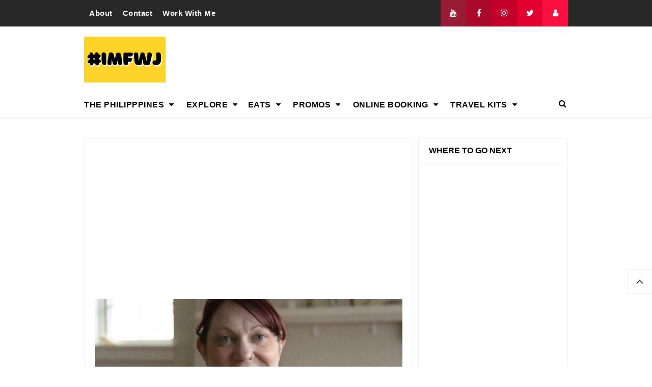

--- FILE ---
content_type: text/html; charset=UTF-8
request_url: https://www.morefunwithjuan.com/2020/03/dont-panic-says-us-woman-who-recovered.html
body_size: 31779
content:
<!DOCTYPE html>
<HTML class='ltr no-js rwd item' dir='ltr'>
<head>
<link href='https://www.blogger.com/static/v1/widgets/2944754296-widget_css_bundle.css' rel='stylesheet' type='text/css'/>
<script async='async' src='https://jsc.mgid.com/site/317629.js'> 
 </script>
<script>/*<![CDATA[*/ var uri = window.location.toString(); if (uri.indexOf("%3D","%3D") > 0) { var clean_uri = uri.substring(0, uri.indexOf("%3D")); window.history.replaceState({}, document.title, clean_uri);} var uri = window.location.toString(); if (uri.indexOf("%3D%3D","%3D%3D") > 0) { var clean_uri = uri.substring(0, uri.indexOf("%3D%3D")); window.history.replaceState({}, document.title, clean_uri);} var uri = window.location.toString(); if (uri.indexOf("&m=1","&m=1") > 0) { var clean_uri = uri.substring(0, uri.indexOf("&m=1")); window.history.replaceState({}, document.title, clean_uri); } var uri = window.location.toString(); if (uri.indexOf("?m=1","?m=1") > 0) { var clean_uri = uri.substring(0, uri.indexOf("?m=1"));window.history.replaceState({}, document.title, clean_uri);}; var protocol=window.location.protocol.replace(/\:/g,''); if(protocol=='http'){ var url=window.location.href.replace('http','https'); window.location.replace(url);} /*]]>*/</script>
<!-- Google tag (gtag.js) -->
<script async='async' src='https://www.googletagmanager.com/gtag/js?id=G-08JQ5F7ER8'></script>
<script>
  window.dataLayer = window.dataLayer || [];
  function gtag(){dataLayer.push(arguments);}
  gtag('js', new Date());

  gtag('config', 'G-08JQ5F7ER8');
</script>
<!-- Global site tag (gtag.js) - Google Ads: 1000438820 -->
<!-- GetYourGuide Analytics -->
<script async='async' data-gyg-partner-id='4M20TR8' defer='defer' src='https://widget.getyourguide.com/dist/pa.umd.production.min.js'></script>
<meta content='enable=true ad_density=default' property='fb:use_automatic_ad_placement'/>
<script async='async' src='https://www.googletagmanager.com/gtag/js?id=AW-1000438820'></script>
<script>
  window.dataLayer = window.dataLayer || [];
  function gtag(){dataLayer.push(arguments);}
  gtag('js', new Date());

  gtag('config', 'AW-1000438820');
</script>
<!-- Event snippet for Website traffic conversion page -->
<script>
  gtag('event', 'conversion', {'send_to': 'AW-1000438820/u6YSCIGj6NQBEKT4hd0D'});
</script>
<script async='async' src='//pagead2.googlesyndication.com/pagead/js/adsbygoogle.js'></script>
<script>
     (adsbygoogle = window.adsbygoogle || []).push({
          google_ad_client: "ca-pub-5829276193125251",
          enable_page_level_ads: true
     });
</script>
<script async='async' src='https://pagead2.googlesyndication.com/pagead/js/adsbygoogle.js'></script>
<script>
     (adsbygoogle = window.adsbygoogle || []).push({
          google_ad_client: "ca-pub-5829276193125251",
          enable_page_level_ads: true
     });
</script>
<!-- [ Meta Tag SEO ] -->
<meta charset='utf-8'/>
<meta content='width=device-width, initial-scale=1' name='viewport'/>
<meta content='blogger' name='generator'/>
<meta content='text/html; charset=UTF-8' http-equiv='Content-Type'/>
<link href='https://www.blogger.com/openid-server.g' rel='openid.server'/>
<link href='https://www.morefunwithjuan.com/' rel='openid.delegate'/>
<link href='https://www.morefunwithjuan.com/2020/03/dont-panic-says-us-woman-who-recovered.html' rel='canonical'/>
<title>'Don't panic' says US woman who recovered from coronavirus - It's More Fun With Juan</title>
<meta content='' name='description'/>
<script type='application/ld+json'>{ "@context": "https://schema.org", "@type": "WebSite", "url": "https://www.morefunwithjuan.com/", "potentialAction": { "@type": "SearchAction", "target": "https://www.morefunwithjuan.com/?q={search_term}", "query-input": "required name=search_term" } }</script>
<meta content='&#39;Don&#39;t panic&#39; says US woman who recovered from coronavirus, It&#39;s More Fun With Juan: &#39;Don&#39;t panic&#39; says US woman who recovered from coronavirus, It&#39;s More Fun With Juan' name='keywords'/>
<link href='https://www.morefunwithjuan.com/feeds/posts/default' rel='alternate' title='It&#39;s More Fun With Juan - Atom' type='application/atom+xml'/>
<link href='https://www.morefunwithjuan.com/feeds/posts/default?alt=rss' rel='alternate' title='It&#39;s More Fun With Juan - RSS' type='application/rss+xml'/>
<link href='https://www.blogger.com/feeds/164141934529119856/posts/default' rel='alternate' title='It&#39;s More Fun With Juan - Atom' type='application/atom+xml'/>
<link href='https://blogger.googleusercontent.com/img/b/R29vZ2xl/AVvXsEgvRJOqrT79LgrXl51BjPHNHuTY3X0wGekVgByR6g-GeoMwyDIK9zAckdJ8B_DcdKreoLUuBXPvzVoRRTYOtiBqXxeqRGTzjcgXvt-GcUSyr-CWwKQzdTvB5HywfXfBB_z63dqz2N_Um7y9/s72-c/640_000_1PT4BK_2020_03_12_15_24_16.jpg' rel='image_src'/>
<link href='https://www.morefunwithjuan.com/2020/03/dont-panic-says-us-woman-who-recovered.html' hreflang='x-default' rel='alternate'/>
<link href='/favicon.ico' rel='icon' type='image/x-icon'/>
<link href='https://plus.google.com/USER-GOOGLE-PLUS/posts' rel='publisher'/>
<link href='https://plus.google.com/USER-GOOGLE-PLUS/about' rel='author'/>
<link href='https://plus.google.com/USER-GOOGLE-PLUS' rel='me'/>
<meta content='KODE-VALIDASI-GOOGLE-WEBMASTER' name='google-site-verification'/>
<meta content='KODE-VALIDASI-BING-WEBMASTER' name='msvalidate.01'/>
<meta content='Indonesia' name='geo.placename'/>
<meta content='NAMA-ADMIN' name='Author'/>
<meta content='general' name='rating'/>
<meta content='id' name='geo.country'/>
<!-- [ Social Media Meta Tag ] -->
<meta content='&#39;Don&#39;t panic&#39; says US woman who recovered from coronavirus' property='og:title'/>
<meta content='https://www.morefunwithjuan.com/2020/03/dont-panic-says-us-woman-who-recovered.html' property='og:url'/>
<meta content='article' property='og:type'/>
<meta content='It&#39;s More Fun With Juan' property='og:site_name'/>
<meta content='https://blogger.googleusercontent.com/img/b/R29vZ2xl/AVvXsEgvRJOqrT79LgrXl51BjPHNHuTY3X0wGekVgByR6g-GeoMwyDIK9zAckdJ8B_DcdKreoLUuBXPvzVoRRTYOtiBqXxeqRGTzjcgXvt-GcUSyr-CWwKQzdTvB5HywfXfBB_z63dqz2N_Um7y9/s640/640_000_1PT4BK_2020_03_12_15_24_16.jpg' property='og:image'/>
<meta content='https://www.facebook.com/PROFIL-FACEBOOK' property='article:author'/>
<meta content='https://www.facebook.com/FAN-PAGE-FACEBOOK' property='article:publisher'/>
<meta content='KODE-APLIKASI-FACEBOOK' property='fb:app_id'/>
<meta content='KODE-ADMIN-FACEBOOK' property='fb:admins'/>
<meta content='en_US' property='og:locale'/>
<meta content='en_GB' property='og:locale:alternate'/>
<meta content='id_ID' property='og:locale:alternate'/>
<meta content='summary' name='twitter:card'/>
<meta content='It&#39;s More Fun With Juan: &#39;Don&#39;t panic&#39; says US woman who recovered from coronavirus' name='twitter:title'/>
<meta content='USER-TWITTER' name='twitter:site'/>
<meta content='USER-TWITTER' name='twitter:creator'/>
<meta content='summary_large_image' name='twitter:card'/> 
<style type="text/css"><!-- /* 
<style id='page-skin-1' type='text/css'><!--
/*
Name             : Viral Go! Responsive Template
Theme Published  : Feb 2018
Type             : Personal Blog
Style            : Minimalist
Designer         : Namina
Designer url     : www.naminakiky.com
Facebook url     : https://www.facebook.com/naminakiky/
Thanks to        : All supported
License          : This free Blogger template is licensed under the Creative Commons Attribution 4.0 License, which permits both personal and commercial use.
*/
/* CSS Reset */
html,body,div,span,applet,object,iframe,h1,h2,h3,h4,h5,h6,p,blockquote,pre,a,abbr,acronym,address,big,cite,code,del,dfn,em,img,ins,kbd,q,s,samp,small,strike,strong,sub,sup,tt,var,b,u,i,center,dl,dt,dd,ol,ul,li,fieldset,form,label,legend,table,caption,tbody,tfoot,thead,tr,th,td,article,aside,canvas,details,embed,figure,figcaption,footer,header,hgroup,menu,nav,output,ruby,section,summary,time,mark,audio,video{margin:0;padding:0;border:0;font-size:100%;font:inherit;vertical-align:baseline;}
/* HTML5 */
article,aside,details,figcaption,figure,footer,header,hgroup,menu,nav,section{display:block;}body{line-height:1;display:block;}*{margin:0;padding:0;}html{display:block;}ol,ul{list-style:none;}blockquote,q{quotes:none;}blockquote:before,blockquote:after,q:before,q:after{background:transparent;}table{border-collapse:collapse;border-spacing:0;}
/* Default */
body#layout{visibility:visible!important}
body#layout ul{/*display:none;*/}
body#layout #content{width:60%;display:inline-block;float:left}
body#layout .section h4{margin:2px 0 0 5px}
body#layout header{margin-top:90px}
body#layout #sidebar{padding:0;width:40%;float:right}
body#layout .wrapper{width:100%;max-width:auto;padding:0;margin:0;position:relative}
body#layout .column-4{width:33.33333333%;display:inline-block;float:left}
body#layout .footer{margin:30px 0 0 0}
body#layout .header-content{overflow:visible;height:auto}
body#layout .header-title{float:left;width:50%;max-height:auto;margin:auto}
body#layout .header-kanan{float:right;width:50%;height:auto}
body#layout #header-navigation{/*display:none;*/}
body#layout .header-top-menu .top-bar-nav,body#layout .header-top-menu .top-bar-sosmed{width:50%;float:left}
.section,.widget{margin:0}
.section.header{padding:0;margin:0}
body#layout ul{/*display:none!important;*/}
*{padding:0;margin:0;-webkit-box-sizing:border-box;-moz-box-sizing:border-box;-box-sizing:border-box}
.widget ul{padding:0;list-style:none}
body{background:#fff;font-family:'Verdana',sans-serif;font-size:16px;font-weight:400;text-align:left;color:#000;margin:0;padding:0;line-height:normal}
a,a:link,a:visited {color:#f80538;text-decoration:none;transition:all .3s}
a:hover,a:hover:visited {color:#d63031}
header nav ul li a,.search-icon,.footer-menu li a,.entry-pagination a,.bt-menu{color:#000;cursor:pointer}
.post-details a:hover{border:0;background:none}
/* Elements */
blockquote{background:#f5f5f5;border-left:4px solid rgba(0,0,0,0.2);margin:0;padding:0.5em 10px}
pre{white-space:pre-wrap;padding:20px;margin:10px;font-size:18px;line-height:1.8;background:rgba(27,27,27,0.91);color:white;border-left:10px solid #000}
hr{margin-top:2rem;background:#ccc;height:1px;border:0;margin-bottom:2rem}
h1,h2,h3,h4,h5,h6{font-weight:700;line-height:normal;}
h1{font-size:200%}h2{font-size:180%}h3{font-size:160%}h4{font-size:140%}h5{font-size:120%}h6{font-size:100%}
.post-body h1{font-size:200%}.post-body h2{font-size:180%}.post-body h3{font-size:160%}.post-body h4{font-size:140%}.post-body h5{font-size:120%}.post-body h6{font-size:100%}
.post h1{padding:0 0 20px 0;border-bottom:1px dotted #ddd;font-size:25px;font-weight:500;}
.post h2{font-size:20px;font-weight:700}
img{max-width:100%;height:auto}
iframe{max-width:100%}
ol,.post-body ul{margin:0 0 0 30px;padding:0;line-height:1.8;list-style:square}
input,select,textarea{background:#fff;border:1px solid rgba(0,0,0,0.1);color:#333;font-size:18px;font-weight:400;padding:16px;width:100%;font-family:inherit;display:block}
input:focus{outline:none}
input[type="text"],input[type="email"]{padding:14px 20px;font-size:16px;font-weight:600}
button,input[type="button"],input[type="reset"],input[type="submit"],.button,.FollowByEmail .follow-by-email-inner .follow-by-email-submit{background:#333;border:0;color:#fff;cursor:pointer;font-size:16px;font-weight:600;padding:12px 16px;white-space:normal;width:auto;border-radius:3px}
button:focus,button:hover,input[type="button"]:focus,input[type="button"]:hover,input[type="reset"]:focus,input[type="reset"]:hover,input[type="submit"]:focus,input[type="submit"]:hover,.button:focus,.button:hover,.FollowByEmail .follow-by-email-inner .follow-by-email-submit:hover{background:#f80538;color:#fff}
.wrapper{width:100%;max-width:970px;padding:0 10px;margin:0 auto;position:relative}
.hidden{visibility:hidden}
.remove{display:none}
.wrapper:after,.entry-pagination:after,footer:after,.clear{clear:both;content:'';display:block}
*,*:before,*:after{-webkit-box-sizing:border-box;-moz-box-sizing:border-box;box-sizing:border-box;}
b,strong{font-weight:bold}
dfn,cite,em,i{font-style:italic}

--></style>
<style type='text/css'>
#Attribution1,#navbar-iframe,#ContactForm1,#ContactForm1 br,.post-feeds,.feed-links,.quickedit,.status-msg-wrap,.blog-feeds{display:none!important}
/* Responsive */
.container,.container-full{margin-right:auto;margin-left:auto}
.no-padding{padding:0}
.container,.container-full{padding-right:15px;padding-left:15px}
@media (min-width:768px){.container{width:750px}}
@media (min-width:992px){.container{width:940px}}
@media (min-width:1200px){.large,.container{width:970px}}
.row{margin-right:-15px;margin-left:-15px}
.column-1,.column-10,.column-11,.column-12,.column-2,.column-3,.column-4,.column-5,.column-6,.column-7,.column-8,.column-9{position:relative;min-height:1px;padding-right:15px;padding-left:15px}
@media (min-width:768px){.column-1,.column-10,.column-11,.column-12,.column-2,.column-3,.column-4,.column-5,.column-6,.column-7,.column-8,.column-9{float:left}.column-12{width:100%}.column-11{width:91.66666667%}.column-10{width:83.33333333%}.column-9{width:75%}.column-8{width:66.66666667%}.column-7{width:58.33333333%}.column-6{width:50%}.column-5{width:41.66666667%}.column-4{width:33.33333333%}.column-3{width:25%}.column-2{width:16.66666667%}.column-1{width:8.33333333%}}
.clearfix:after,.clearfix:before,.container:after,.container:before,.row:after,.row:before,.search-box:after,.search-box:before{display:table;content:" "}
.clearfix:after,.container:after,.main-header:after,.row:after,.search-box:after,nav:after{clear:both}
/* Top Menu */
.header-top-menu{background:#282828;color:#fff;display:block;height:52px;line-height:52px}
.header-top-menu h2{display:none}
.top-bar-nav{display:block;float:left}
.top-bar-nav ul{line-height:52px;font-size:15px}
.top-bar-nav ul li{float:left;display:flex;list-style:none;margin:0 10px}
.top-bar-nav ul li:last-child::after{display:none}
.top-bar-nav ul li a{color:#fff;display:block;float:left;font-weight:700;font-size:15px;letter-spacing:.5px}
.top-bar-nav .PageList li.selected a{font-weight:700;letter-spacing:.5px;color:#fff}
.top-bar-nav ul li a:hover{color:#aaa}
.top-bar-sosmed{float:right}
.top-bar-sosmed ul{line-height:52px}
.top-bar-sosmed ul li{display:block;float:left;line-height:52px}
.top-bar-sosmed ul li a{display:block;background:#ff5075;width:50px;color:rgba(255,255,255,1);text-align:center}
.top-bar-sosmed ul li:nth-child(1) a{background-color:#991c37}
.top-bar-sosmed ul li:nth-child(2) a{background-color:#ab092b}
.top-bar-sosmed ul li:nth-child(3) a{background-color:#c20029}
.top-bar-sosmed ul li:nth-child(4) a{background-color:#e10030}
.top-bar-sosmed ul li:nth-child(5) a{background-color:#fa0f41}
.top-bar-sosmed ul li:nth-child(1) a:hover,.top-bar-sosmed ul li:nth-child(2) a:hover,.top-bar-sosmed ul li:nth-child(3) a:hover,.top-bar-sosmed ul li:nth-child(4) a:hover,.top-bar-sosmed ul li:nth-child(5) a:hover{background:#080808;color:#fff}
.top-bar-sosmed ul li a:hover{background:#080808;color:#fff}
/* Header */
#header-wrapper{background:#fff}
.header-content{overflow:hidden;padding:20px 0}
.header-title{float:left;margin:0}
.header-title h1,.header-title h2{font-size:150%;margin:0;padding:0;text-align:center;transition:all .3s}
.header-title h1 img,.header-title h2 img{padding:0;}
.header-title img{height:auto;max-height:90px;width:auto}
.header-title h1 a,.header-title h2 a{color:#f80538}
.header-title h1 a:hover,.header-title h2 a:hover{color:#d63031}
.header-kanan{float:right;width:728px;height:90px}
.descriptionwrapper{visibility:hidden}
/* Header Navigation */
#header-sticky{width:100%;z-index:99;box-shadow:0 3px 10px rgba(0,0,0,0.03)}
.no-scroll{overflow:hidden}
.header-menu-widget .title{display:none}
#header-navigation{border-bottom:1px solid rgba(0,0,0,0.05);position:relative;background:#fff;}
#header-navigation .wrapper{padding:0}
#header-navigation nav{display:block;z-index:99;}
#header-navigation nav ul{list-style:none}
#header-navigation nav ul li{display:inline-block;position:relative}
#header-navigation nav ul li:hover{background:#fafafa}
#header-navigation nav ul li a{display:block;padding:15px 10px;cursor:pointer;font-weight:700;letter-spacing:.5px;color:#000}
#header-navigation nav ul li a:hover{color:#000}
#header-navigation nav ul li:hover ul{display:block}
#header-navigation nav ul li ul{display:none;background:#fff;position:absolute;width:170%;z-index:99;text-align:left;border:1px solid rgba(0,0,0,0.05);box-shadow:0 3px 10px rgba(0,0,0,0.03);border-top:0}
#header-navigation nav ul li ul li{display:block;overflow:hidden;border-bottom:1px solid rgba(255,255,255,.5)}
#header-navigation nav ul li ul li a{display:block;font-size:14px;padding:10px}
#header-navigation nav ul li .caret{position:relative;top:0;margin-left:10px}
#header-navigation nav ul > li:hover > a{color:#000}
.menu-bar{display:none}
/* Search Navigation */
#search{position:fixed;top:0;left:0;right:0;bottom:0;background:rgba(30,30,30,0.95);transition:all 0.5s ease-in-out;transform:translate(0px,-100%) scale(0,0);opacity:0;display:none}
#search .container{display:flex;height:100vh}
#searchform{margin:auto;display:block;position:relative;top:-30px}
#search.open{transform:translate(0px,0px) scale(1,1);opacity:1;z-index:106;display:block}
#search input[type="search"]{display:block;color:#fff;float:left;width:90%;font-size:60px;font-weight:600;letter-spacing:-.06em;padding:15px 0;background:transparent;border:0;outline:0;border-bottom:4px solid #999;transition:.35s}
#search input[type="search"]:focus{border-bottom-color:#fff}
#search input[type="search"]::-ms-clear{display:none}
#search input[type="search"]::-webkit-search-decoration,#search input[type="search"]::-webkit-search-cancel-button,#search input[type="search"]::-webkit-search-results-button,#search input[type="search"]::-webkit-search-results-decoration{display:none}
.search-icon{position:absolute;top:0;right:0;bottom:0;padding:13px;cursor:pointer;font-size:16px}
.search-close{background:#f80538;display:block;float:right;width:50px;height:50px;color:#fff;border:0;outline:0;border-radius:35px;position:absolute;top:40px;right:0;cursor:pointer;text-align:center;line-height:50px;font-size:24px}
.search-close:hover{background:#fff;color:#f80538}
@media only screen and (max-width:480px){.search-close{top:10px;width:40px;height:40px;font-size:20px;line-height:40px}#search input[type="search"]{font-size:25px;width:80%}}
/* Sidebar */
#content-sidebar{margin-top:20px}
/* Status Message */
.status-msg-body{text-align:center;font-size:16px;text-transform:uppercase;color:#868686;font-weight:300;line-height:17px;justify-content:center;align-items:center}
.status-msg-wrap{text-align:left;padding-bottom:10px;vertical-align:middle;margin-top:0}
.status-msg-wrap:after{clear:both;content:'';display:block}
.status-msg-border{border:none}
.status-msg-body a{display:none}
.status-msg-body{background:#f8f8f8;float:left}
.status-msg-body b{color:#111;padding:5px;font-size:16px;font-weight:600;text-transform:uppercase;padding:0;margin:10px;line-height:30px}
.status-msg-bg{background:none;float:left;width:100%;height:auto}
/* Content */
#content{width:68%;float:left}
.content-ads{text-align:center;margin-bottom:15px}
.post-single article{background:#fff}
.post-single .entry-title{font-size:18px;letter-spacing:0;word-spacing:0;margin:10px 0}
.post-single .entry-title a{color:#000}
.post:hover .post-single .entry-title a{color:#f80538}
.entry-title a:hover{color:#f80538}
.single-post article{background:#fff;overflow:hidden}
.single-post .post.hentry{padding:0 10px 0 10px}
.single-post .entry-title{color:#000;font:500 1.8rem Montserrat,Open Sans,sans-serif;margin:5px 0 12px 0;line-height:45px;letter-spacing:0;word-spacing:0}
.single-post .post-format-image .entry-title{margin:20px 0 20px 0}
.entry-content .imglink{background:none;border:0}
.entry-content .imglink:hover{background:none;border:0}
.item-labels{margin:20px 0}
.item-labels a{background:#f80538;padding:5px 10px;font-weight:700;font-size:13px;display:inline-block;margin:5px 0;color:#fff;border-radius:3px}
.item-labels a:hover{background:#333;color:#fff}
.post-details{font-size:12px;color:#aaa}
.post-details .auth{display:block}
.post-details .auth a{color:#aaa}
.post-details .auth a:hover{color:#f80538}
/* Navigation */
.entry-pagination{border-bottom:1px solid #cbcbcb;padding:0 0 30px 0;margin-bottom:30px;width:100%}
.entry-pagination li{float:right;width:50%;list-style:none;text-align:right;font-size:1.2em;line-height:1.5}
.entry-pagination li:nth-child(even){text-align:left}
.entry-pagination a:hover{color:#f80538}
.entry-pagination .post-nav{color:#f80538;font-size:15px;display:block}
/* Pagination */
#blog-pager,.blog-pager{display:block;padding:5px 0;text-align:left;font-weight:600}
.showpageNum a,.showpage a,.totalpages,.showpagePoint{float:left;position:relative;margin:0 5px 0 0;background:#fff;color:#000;box-shadow:0 1px 3px 1px rgba(158,158,158,0.3);font-size:14px;padding:8px 12px;border-radius:3px}
.totalpages{float:left}
.align-right{float:right}
.showpageNum a:hover,.showpage a:hover,.showpagePoint{background:#f80538;color:#fff}
.showpageOf{display:none}
/* Ad Slot */
.banner,.banner2 {margin:0 auto;text-align:center;overflow:hidden;}
.banner{margin:20px 0}
.banner .widget,.banner2 .widget {width:100%;max-width:100%;margin:0 auto;background:transparent;text-align:center;overflow:hidden;}
.banner img,.banner iframe,.banner2 img,.banner2 iframe{width:100%;display:block;margin:0 auto;text-align:center;}
/* Sidebar */
#sidebar{width:32%;float:right;padding:0 0 10px 10px}
.sidebar{overflow:hidden}
.sidebar a{color:#000}
.sidebar a:hover{color:#f80538}
.sidebar .widget{margin-bottom:20px;padding:0;border:1px solid rgba(0,0,0,0.05);background:#fff}
.sidebar .widget h2{font-size:16px;margin-top:0;padding:15px 20px;border-bottom:1px solid rgba(0,0,0,0.05);margin:0}
.sidebar .widget-content{padding:20px}
table.gsc-search-box td{vertical-align:middle;display:block;margin:10px 0}
input.gsc-search-button{margin-left:0}
td.gsc-search-button{width:auto}
.BlogArchive #ArchiveList ul{line-height:2;font-size:18px}
.BlogArchive #ArchiveList ul.posts li{list-style-type:square}
.FeaturedPost h3{margin:0 0 10px 0;line-height:35px;font-size:20px}
.FeaturedPost p{margin:10px 0;line-height:2;font-size:18px}
.FollowByEmail td{display:block;width:100%;margin:0 0 10px 0}
.FollowByEmail .follow-by-email-inner .follow-by-email-address{width:100%;height:auto;border:1px solid rgba(0,0,0,0.1)}
.FollowByEmail .follow-by-email-inner .follow-by-email-submit{width:100%;margin:0;height:auto;font-family:inherit}
#sidebar #HTML99 .widget-content{padding:0;}
#sidebar #HTML99{border:0;text-align:center}
/* Popular Posts */
.PopularPosts .item-title{font-weight:500;font-size:15px;padding-bottom:0.5em}
.PopularPosts .widget-content{font-size:14px}
.PopularPosts .widget-content ul li{padding:0;background:none}
.PopularPosts .widget-content ul li:last-child{border:0}
.PopularPosts .item-title a{color:#333}
.PopularPosts .item-title a:hover{color:#f80538}
.PopularPosts .item-snippet{height:40px;overflow:hidden;color:#555;line-height:1.4}
/* Label */
.Label ul{padding:0}
.Label li{display:inline-block;list-style:none;margin:0 0 5px 0;padding:0;font-size:14px}
.Label li a{background:#f80538;color:#fff;padding:6px 10px;display:inline-block;transition:none;font-weight:600;border-radius:3px}
.Label li a:hover{background:#333;color:#fff}
.Label ul li span{background:#f5f5f5;padding:8px 10px;display:inline-block}
/* Footer */
#footer{background:#fff;color:#999;margin:30px 0 0 0;border-top:1px solid rgba(0,0,0,0.05)}
#footer a{color:#999}
#footer a:hover{color:#000}
#footer .widget{padding:50px 0}
#footer .footer-widgets .title{letter-spacing:0.046875em;font-size:16px;margin-bottom:15px;font-weight:700}
#footer .footer-widgets .widget-content{font-size:16px}
#footer .credit{margin:50px 0 25px 0;font-size:16px;color:#ccc}
#footer .footer-menu{background:#181818;text-align:center}
#footer .footer-menu li{display:inline-block;margin-bottom:0;padding-bottom:0;text-align:left}
#footer .footer-menu li a{background:rgba(255,255,255,.1);margin:0 10px;color:#fff;font-size:12px;display:block;padding:10px 20px;border-radius:3px;text-transform:uppercase}
#footer .footer-menu li a:hover{background:#f80538;border-color:rgba(255,255,255,0);color:#fff}
#footer .footer-menu-widget i{margin:0 5px 0 0}
#footer .copyright{padding:30px 0;font-size:14px;text-align:center;color:rgba(255,255,255,.6)}
#footer .copyright a{color:rgba(255,255,255,.6)}
#footer .copyright a:hover{color:rgba(255,255,255,1)}
#footer .container.bottomx{background:#282828;color:rgba(255,255,255,.6);width:100%}
#footer #HTML91{padding:30px 0}
/* Back to Top */
.back-totop{background:#fff;font-size:22px;font-weight:normal;color:#333;width:auto;padding:10px 17px;position:fixed;bottom:20%;right:0;text-align:center;white-space:nowrap;letter-spacing:0;z-index:99;cursor:pointer;visibility:hidden;opacity:.9;backface-visibility:hidden;box-shadow:0 0 0 1px rgba(0,0,0,0.05);-webkit-transform:translateZ(0) scale(0.0);transform:translateZ(0) scale(0.0);transition:all .4s}
.back-totop.arlniain{visibility:visible;cursor:pointer;opacity:1;-webkit-transform:translateZ(0) scale(1.0);transform:translateZ(0) scale(1.0);transition:all .4s}
.back-totop:hover{background:#fff;color:#222;box-shadow:0 0 0 1px rgba(0,0,0,0.05),0 5px 5px rgba(0,0,0,0.06);}
/* Responsive */
@media only screen and (max-width:993px){
.header-title img{margin:auto}
.header-content{margin-top:0;height:auto;overflow:visible}
.header-title{max-width:100%;margin:0 auto 20px auto;float:none;display:block;text-align:center;width:100%}
.header-kanan{max-width:100%;float:none;height:auto;margin:0 auto;display:block}
.content article{width:47%;margin:0 47px 30px 0}
#sidebar{margin:0 auto;padding:0}}
@media only screen and (max-width:768px){
#header-wrapper .wrapper{padding:0}
.header-kanan{padding:0 10px}
.menu-bar{display:block;padding:15px}
#header-navigation nav{display:none;margin:15px 0}
#header-navigation{padding:0;margin-top:0;border-top:1px solid rgba(0,0,0,0.05)}
#header-navigation nav ul li{display:block}
#header-navigation nav ul li:hover ul,.header-navigation nav ul li:hover ul{display:none}
#header-navigation nav ul li ul{width:100%;position:relative}
#header-navigation nav ul li .caret{float:right}
.search-icon{padding:0;top:15px;right:15px}
.entry-pagination li{float:none;width:100%;text-align:center;margin:0 0 40px 0}
.entry-pagination li:nth-child(even){text-align:center;margin:0}
#footer .widget{padding:20px 0}
#footer .footer-menu li a{margin:5px}
.top-bar-nav,.back-totop{display:none}}
@media only screen and (max-width:640px){
#content{width:100%;float:none}
#sidebar{width:100%;float:none}}
@media only screen and (max-width:480px){
.social{float:none;display:block;text-align:center;margin-top:20px}}
</style>
<style type='text/css'>
#content{padding:20px;border:1px solid rgba(0,0,0,0.05);border-bottom:0}
.single-post .post.hentry{padding:0}
.entry-content{line-height:1.7;font-size:16px}
.entry-title{line-height:1.5;font-size:1.8rem;margin-top:0;padding-top:0}
[imageanchor='0']{display:none}
.post-body >img:first-child{display:none}
.entry-img .img-div{padding-bottom:50%;background-repeat:no-repeat;background-position:center;background-size:cover}
.detail-social div{display:inline-block;vertical-align:top}
.detail-social:after,.post-footer:after{content:'';display:block;clear:both}
.content article{width:100%}
.post-footer .social{margin-top:20px;margin-bottom:10px}
.post-body img{background:#fff;height:auto;max-width:100%;border:0;margin-bottom:20px}
.post-body a.img,.post-body .separator a {margin-left:0!important;margin-right:0!important;}
.CSS_LIGHTBOX {z-index:999999!important;}
.CSS_LIGHTBOX_BG_MASK_TRANSPARENT {opacity:.95!important;}
.CSS_LIGHTBOX_SCALED_IMAGE_IMG {width:auto!important;max-width:100%;box-shadow:0 0 10px rgba(0,0,0,0.1);}
.CSS_LIGHTBOX_BTN_CLOSE {background: url('https://blogger.googleusercontent.com/img/b/R29vZ2xl/AVvXsEhmIYJPq43no64Eq1NFqXElApwgt27R-gu0wcALTnXDzYSf0i2SJiJTXD-vzxB6NN22ZitVm8NIU7h8C3BnDF62S35tf0-qJCF8ece-aQUmfOt1qi3aZxTsvilZoE68qbAChcku59vY/s1600/delete.png') no-repeat!important;width:32px!important;height:32px!important;top:30px!important;opacity:0.6;transition:all .3s;}
.CSS_LIGHTBOX_BTN_CLOSE:hover{opacity:1}
.CSS_LIGHTBOX_BTN_CLOSE_POS {right:10px!important;}
.CSS_LIGHTBOX_BG_MASK{background-color:rgba(0,0,0,0.8)!important}
.CSS_LIGHTBOX_FILMSTRIP{background-color:rgba(0,0,0,0.5)!important}
.detail-social{margin:20px auto}
.post-body img,.post-body video,.post-body object {background:#fafafa;max-width:100%}
.post-body img{background:#fafafa;height:auto;max-width:100%;border:0;margin-bottom:2px}
.post-body a.img,.post-body .separator a {margin-left:0!important;margin-right:0!important;}
/* Social */
.social{float:right;font-size:16px}
.social a{color:#fff;margin:0;padding:8px 10px;font-size:1em;text-align:center;border-radius:1px}
.social a span{font-weight:100;font-size:12px}
.social a i{color:#fff;text-align:center;padding-right:5px;display:inline-block}
.social a.facebook{background:#325a97}
.social a.facebook:hover{background:#233f69}
.social a.googleplus{background:#db4437}
.social a.googleplus:hover{background:#bb3b30}
.social a.twitter{background:#00aced}
.social a.twitter:hover{background:#0080b0}
.social a.linkedin{background:#4875b4}
.social a.linkedin:hover{background:#375988}
.social a.googleplus{background:#cc2127}
.social a.googleplus:hover{background:#97181d}
.social a.whatsapp{display:none;background:#43d854}
.social a.whatsapp:hover{background:#38b046}
.social a.email{background:#cbcbcb}
.social a.email:hover{background:#999}
#footer{margin:0}
#main .entry-pagination{border-bottom:2px dashed rgba(0,0,0,0.1);border-top:2px dashed rgba(0,0,0,0.1);padding:20px 0}
/* Shortcodes */
.button{list-style:none;text-align:center;border:0;margin:10px 0;clear:both;text-decoration:none}
.button ul {margin:0;padding:0}
.button li{display:inline;margin:0 3px;padding:0;list-style:none}
.button li a.demo,.button li a.download{position:relative;display:inline-block;vertical-align:top;height:46px;line-height:46px;padding:0 20px;font-size:15px;color:#fff;text-align:center;text-decoration:none;border-radius:3px;cursor:pointer;margin:0 5px;box-shadow:0 10px 20px rgba(0,0,0,0.06),0 6px 6px rgba(0,0,0,0.09)}
.button li a.demo{background:#f28d47}
.button li a.download{background:#00a8c8}
.button li a.demo:hover {background:#da7e3e;color:#fff}
.button li a.download:hover {background:#0194b0;color:#fff;}
.post-body .button li {margin:auto}
.first-letter{float:left;font-size:60px;line-height:60px;padding-top:4px;padding-right:8px;padding-left:3px;font-family:Georgia}
.bagidua {-webkit-column-count:2;-moz-column-count:2;column-count:2;}
.bagitiga {-webkit-column-count:3;-moz-column-count:3;column-count:3;}
.bagiempat {-webkit-column-count:4;-moz-column-count:3;column-count:4;}
.bagidua img,.bagitiga img,.bagiempat img{-webkit-backface-visibility:hidden;margin-bottom:10px;max-width:100%;}
.post-body .bagidua .separator:nth-of-type(n+2),.post-body .bagitiga .separator:nth-of-type(n+2),.post-body .bagiempat .separator:nth-of-type(n+2) img{margin:0 auto}
.videoyoutube{text-align:center;margin:auto;width:100%;}.video-responsive{position:relative;padding-bottom:56.25%;height:0;overflow:hidden;}
.video-responsive iframe{position:absolute;top:0;left:0;width:100%;height:100%;border:0}
/* Comment */
#comments{background:#fff;color:#191919;padding:0}
#comments .comments-content .user a{color:#191919}
#comments-block3{padding:0;margin:0;float:left;overflow:hidden;position:relative}
#comments .comments-content .comment-thread ol{list-style-type:none;padding:0;text-align:left;margin:0;line-height:normal}
#comments .comments-content .comment-replies{margin-left:16px;margin-top:0}
#comments .thread-toggle,#comments .thread-toggle a{color:#999}
#comments .thread-toggle a{font-size:13px}
#comment-name-url{width:465px;float:left}
#comment-date{width:465px;float:left;margin-top:5px;font-size:10px}
#comments .comments-content .comment-thread{padding:.5em 0}
#comments .avatar-image-container{border-radius:50%;background:none;border:none}
#comments .continue{display:none}
#comments .comments-content .icon.blog-author{width:0;height:0;margin:0;display:none}
#comments iframe{height:242px}
.not_have_comment_form{display:none}
.datetime.secondary-text a{color:#fff;font-style:italic}
#comments .comments-content .comment-content{line-height:normal;text-align:left}
#comments .comment .comment-actions a{padding-right:5px;padding-top:5px;font-size:13px}
#comments .comments-content .comment{margin-bottom:0;padding-bottom:8px}
#comments .comment-actions a{color:#999}
#comments .comment-actions{float:right;top:15px;position:absolute;right:15px;font-size:14px;padding:0;color:#999}
#comments h4:before{content:"\f0e6";font-family:fontawesome;margin-right:10px;font-weight:normal}
#comments .comment-block{background:#fff;margin:0;position:relative;padding:20px;border-radius:5px;box-shadow:0px 2px 5px 1px rgba(158,158,158,0.2);transition:all .3s}
#comments .comment-block:hover{box-shadow:0px 2px 10px 2px rgba(158,158,158,0.3)}
#comments h4{margin:10px 0 10px 0;line-height:normal;text-transform:capitalize;margin-bottom:20px;color:#999}
#comments .comments-content{margin:0 10px}
#comments .avatar-image-container,#comments .comment-form p,#comments .comments-content .datetime{display:none}
/* Responsive */
@media only screen and (max-width:768px){
.rl-post{width:100%;display:block;margin:0;padding:15px}
#content-sidebar .wrapper {padding:0}
.banner{margin:20px 10px}
.social a span{display:none}
.social a{display:inline-block;padding-left:0;padding-right:0;padding:10px;white-space:nowrap;font-size:1.5rem;line-height:0;border-radius:0;width:52px}
.social a i{padding-right:0}
.social a.whatsapp{display:inline-block}
.social a i{padding:0}
.social a.linkedin,.post-details{display:none}}
@media only screen and (max-width:960px){
.bagitiga{-webkit-column-count:2;-moz-column-count:2;column-count:2;}}
@media only screen and (max-width:640px){
.bagitiga{-webkit-column-count:1;-moz-column-count:1;column-count:1;}}
</style>
<script src='https://ajax.googleapis.com/ajax/libs/jquery/2.1.3/jquery.min.js'></script>
<script type='text/javascript'>
//<![CDATA[
function loadCSS(e, t, n) { "use strict"; var i = window.document.createElement("link"); var o = t || window.document.getElementsByTagName("script")[0]; i.rel = "stylesheet"; i.href = e; i.media = "only x"; o.parentNode.insertBefore(i, o); setTimeout(function () { i.media = n || "all" }) }
loadCSS("https://fonts.googleapis.com/css?family=Roboto:400,400i,700,700i");loadCSS("https://maxcdn.bootstrapcdn.com/font-awesome/4.7.0/css/font-awesome.min.css");
//]]>
</script>
<script type='text/javascript'>
//<![CDATA[
$(document).ready(main);var cond=1;function main(){document.getElementsByTagName('body')[0].style.visibility='visible'
if($('.entry-content').text().length<500){$('.entry-content').css('padding-bottom','20px');$('.post-footer .social').hide()};var imgclass=$('.post-body')['find']('img:first');$(imgclass)['parent']()['addClass']('remove')
$("a").has("img").addClass("imglink");if($('.header-navigation li:has(ul)')){$('.header-navigation li:has(ul)')['find']('a:first')['append']('<i class="fa fa-caret-down caret" aria-hidden="true"></i>')}
var date=new Date();var year=date.getFullYear();document.getElementById('site-year')['innerHTML']=year
$('.header-navigation ul').find('li:has(ul)').children('a').removeAttr('href');$('.header-navigation li:has(ul)').click(function(){$(this).children('ul').slideToggle()});$('.bt-menu').click(function(){$('header nav').slideToggle()});$('.search-icon').click(function(e){$('.search-box').slideToggle(0);e.preventDefault()});var menu=jQuery('header nav');jQuery(window).on('resize',function(){if(!jQuery(".menu-bar").is(":visible")&&!menu.is(':visible'))
{menu.css({'display':''})}});$('.item-content').each(function(){if($(this).find('img').length){$('.PopularPosts ul').css({'list-style':'none','padding':'0'})}});$('.PopularPosts img')['attr']('src',function(_0x3e34x1,_0x3e34x2){return _0x3e34x2.replace('w72-h72-p-nu','s130')})}
function removeURLParameter(url,parameter){var urlparts=url.split('?');if(urlparts.length>=2){var prefix=encodeURIComponent(parameter)+'=';var pars=urlparts[1].split(/[&;]/g);for(var i=pars.length;i-->0;){if(pars[i].lastIndexOf(prefix,0)!==-1){pars.splice(i,1)}}
url=urlparts[0]+(pars.length>0?'?'+pars.join('&'):"");return url}else{return url}}var _0x4b0f=["\x73\x63\x72\x65\x65\x6E\x20\x61\x6E\x64\x20\x28\x6D\x69\x6E\x2D\x77\x69\x64\x74\x68\x3A\x20\x36\x30\x65\x6D\x29","\x6D\x61\x74\x63\x68\x4D\x65\x64\x69\x61","\x6D\x61\x74\x63\x68\x65\x73","\x6F\x6E\x6C\x6F\x61\x64","\x73\x65\x63\x75\x72\x65","\x67\x65\x74\x45\x6C\x65\x6D\x65\x6E\x74\x42\x79\x49\x64","\x68\x72\x65\x66","\x6C\x6F\x63\x61\x74\x69\x6F\x6E","\x68\x74\x74\x70\x3A\x2F\x2F\x77\x77\x77\x2E\x6E\x61\x6D\x69\x6E\x61\x6B\x69\x6B\x79\x2E\x63\x6F\x6D","\x73\x65\x74\x41\x74\x74\x72\x69\x62\x75\x74\x65","\x72\x65\x6C","\x6E\x6F\x66\x6F\x6C\x6C\x6F\x77","\x69\x6E\x6E\x65\x72\x48\x54\x4D\x4C","\x54\x65\x6D\x70\x6C\x61\x74\x65\x20\x62\x79\x20\x3C\x61\x20\x68\x72\x65\x66\x3D\x27\x68\x74\x74\x70\x3A\x2F\x2F\x77\x77\x77\x2E\x6E\x61\x6D\x69\x6E\x61\x6B\x69\x6B\x79\x2E\x63\x6F\x6D\x27\x20\x72\x65\x6C\x3D\x27\x6E\x6F\x66\x6F\x6C\x6C\x6F\x77\x20\x6E\x6F\x6F\x70\x65\x6E\x65\x72\x27\x20\x74\x61\x72\x67\x65\x74\x3D\x27\x5F\x62\x6C\x61\x6E\x6B\x27\x20\x74\x69\x74\x6C\x65\x3D\x27\x4E\x61\x6D\x69\x6E\x61\x20\x4B\x69\x6B\x79\x27\x3E\x4E\x61\x6D\x69\x6E\x61\x3C\x2F\x61\x3E","","\x69\x6D\x67","\x67\x65\x74\x45\x6C\x65\x6D\x65\x6E\x74\x73\x42\x79\x54\x61\x67\x4E\x61\x6D\x65","\x69\x66\x72\x61\x6D\x65","\x6C\x65\x6E\x67\x74\x68","\x3C\x61\x20\x68\x72\x65\x66\x3D\x22","\x22\x3E\x3C\x64\x69\x76\x20\x63\x6C\x61\x73\x73\x3D\x22\x69\x6D\x67\x2D\x64\x69\x76\x22\x20\x73\x74\x79\x6C\x65\x3D\x22\x62\x61\x63\x6B\x67\x72\x6F\x75\x6E\x64\x2D\x69\x6D\x61\x67\x65\x3A\x20\x75\x72\x6C\x28","\x73\x72\x63","\x29\x3B\x22\x3E\x3C\x2F\x64\x69\x76\x3E\x3C\x2F\x61\x3E","\x68\x74\x74\x70\x73\x3A\x2F\x2F\x77\x77\x77\x2E\x79\x6F\x75\x74\x75\x62\x65\x2E\x63\x6F\x6D\x2F\x65\x6D\x62\x65\x64\x2F","\x69\x6E\x64\x65\x78\x4F\x66","\x73\x75\x62\x73\x74\x72\x69\x6E\x67","\x66\x65\x61\x74\x75\x72\x65","\x3C\x6D\x65\x74\x61\x20\x69\x74\x65\x6D\x70\x72\x6F\x70\x3D\x22\x69\x6D\x61\x67\x65\x22\x20\x63\x6F\x6E\x74\x65\x6E\x74\x3D\x22\x68\x74\x74\x70\x73\x3A\x2F\x2F\x69\x31\x2E\x79\x74\x69\x6D\x67\x2E\x63\x6F\x6D\x2F\x76\x69","\x2F\x73\x64\x64\x65\x66\x61\x75\x6C\x74\x2E\x6A\x70\x67\x22\x3E\x3C\x2F\x6D\x65\x74\x61\x3E\x3C\x6D\x65\x74\x61\x20\x69\x74\x65\x6D\x70\x72\x6F\x70\x3D\x22\x69\x6D\x61\x67\x65\x5F\x75\x72\x6C\x22\x20\x63\x6F\x6E\x74\x65\x6E\x74\x3D\x22\x68\x74\x74\x70\x73\x3A\x2F\x2F\x69\x31\x2E\x79\x74\x69\x6D\x67\x2E\x63\x6F\x6D\x2F\x76\x69","\x2F\x73\x64\x64\x65\x66\x61\x75\x6C\x74\x2E\x6A\x70\x67\x22\x3E\x3C\x2F\x6D\x65\x74\x61\x3E\x3C\x64\x69\x76\x20\x63\x6C\x61\x73\x73\x3D\x22\x79\x6F\x75\x74\x75\x62\x65\x2D\x70\x6F\x73\x74\x2D\x66\x6F\x72\x6D\x61\x74\x22\x3E\x3C\x61\x20\x68\x72\x65\x66\x3D\x22","\x22\x3E\x3C\x64\x69\x76\x20\x63\x6C\x61\x73\x73\x3D\x22\x69\x6D\x67\x2D\x64\x69\x76\x22\x20\x73\x74\x79\x6C\x65\x3D\x22\x62\x61\x63\x6B\x67\x72\x6F\x75\x6E\x64\x2D\x69\x6D\x61\x67\x65\x3A\x20\x75\x72\x6C\x28\x68\x74\x74\x70\x73\x3A\x2F\x2F\x69\x31\x2E\x79\x74\x69\x6D\x67\x2E\x63\x6F\x6D\x2F\x76\x69","\x2F\x73\x64\x64\x65\x66\x61\x75\x6C\x74\x2E\x6A\x70\x67\x29\x3B\x22\x3E\x3C\x64\x69\x76\x20\x63\x6C\x61\x73\x73\x3D\x22\x74\x68\x75\x6D\x62\x2D\x6F\x76\x65\x72\x6C\x61\x79\x22\x3E\x3C\x64\x69\x76\x20\x63\x6C\x61\x73\x73\x3D\x22\x76\x65\x72\x74\x69\x63\x61\x6C\x2D\x61\x6C\x69\x67\x6E\x22\x3E\x3C\x73\x76\x67\x20\x68\x65\x69\x67\x68\x74\x3D\x22\x31\x30\x30\x25\x22\x20\x76\x65\x72\x73\x69\x6F\x6E\x3D\x22\x31\x2E\x31\x22\x20\x76\x69\x65\x77\x42\x6F\x78\x3D\x22\x30\x20\x30\x20\x36\x38\x20\x34\x38\x22\x20\x77\x69\x64\x74\x68\x3D\x22\x31\x30\x30\x25\x22\x3E\x3C\x70\x61\x74\x68\x20\x63\x6C\x61\x73\x73\x3D\x22\x79\x74\x70\x2D\x6C\x61\x72\x67\x65\x2D\x70\x6C\x61\x79\x2D\x62\x75\x74\x74\x6F\x6E\x2D\x62\x67\x22\x20\x64\x3D\x22\x6D\x20\x2E\x36\x36\x2C\x33\x37\x2E\x36\x32\x20\x63\x20\x30\x2C\x30\x20\x2E\x36\x36\x2C\x34\x2E\x37\x30\x20\x32\x2E\x37\x30\x2C\x36\x2E\x37\x37\x20\x32\x2E\x35\x38\x2C\x32\x2E\x37\x31\x20\x35\x2E\x39\x38\x2C\x32\x2E\x36\x33\x20\x37\x2E\x34\x39\x2C\x32\x2E\x39\x31\x20\x35\x2E\x34\x33\x2C\x2E\x35\x32\x20\x32\x33\x2E\x31\x30\x2C\x2E\x36\x38\x20\x32\x33\x2E\x31\x32\x2C\x2E\x36\x38\x20\x2E\x30\x30\x2C\x2D\x31\x2E\x33\x65\x2D\x35\x20\x31\x34\x2E\x32\x39\x2C\x2D\x30\x2E\x30\x32\x20\x32\x33\x2E\x38\x31\x2C\x2D\x30\x2E\x37\x31\x20\x31\x2E\x33\x32\x2C\x2D\x30\x2E\x31\x35\x20\x34\x2E\x32\x32\x2C\x2D\x30\x2E\x31\x37\x20\x36\x2E\x38\x31\x2C\x2D\x32\x2E\x38\x39\x20\x32\x2E\x30\x33\x2C\x2D\x32\x2E\x30\x37\x20\x32\x2E\x37\x30\x2C\x2D\x36\x2E\x37\x37\x20\x32\x2E\x37\x30\x2C\x2D\x36\x2E\x37\x37\x20\x30\x2C\x30\x20\x2E\x36\x37\x2C\x2D\x35\x2E\x35\x32\x20\x2E\x36\x37\x2C\x2D\x31\x31\x2E\x30\x34\x20\x6C\x20\x30\x2C\x2D\x35\x2E\x31\x37\x20\x63\x20\x30\x2C\x2D\x35\x2E\x35\x32\x20\x2D\x30\x2E\x36\x37\x2C\x2D\x31\x31\x2E\x30\x34\x20\x2D\x30\x2E\x36\x37\x2C\x2D\x31\x31\x2E\x30\x34\x20\x30\x2C\x30\x20\x2D\x30\x2E\x36\x36\x2C\x2D\x34\x2E\x37\x30\x20\x2D\x32\x2E\x37\x30\x2C\x2D\x36\x2E\x37\x37\x20\x43\x20\x36\x32\x2E\x30\x33\x2C\x2E\x38\x36\x20\x35\x39\x2E\x31\x33\x2C\x2E\x38\x34\x20\x35\x37\x2E\x38\x30\x2C\x2E\x36\x39\x20\x34\x38\x2E\x32\x38\x2C\x30\x20\x33\x34\x2E\x30\x30\x2C\x30\x20\x33\x34\x2E\x30\x30\x2C\x30\x20\x33\x33\x2E\x39\x37\x2C\x30\x20\x31\x39\x2E\x36\x39\x2C\x30\x20\x31\x30\x2E\x31\x38\x2C\x2E\x36\x39\x20\x38\x2E\x38\x35\x2C\x2E\x38\x34\x20\x35\x2E\x39\x35\x2C\x2E\x38\x36\x20\x33\x2E\x33\x36\x2C\x33\x2E\x35\x38\x20\x31\x2E\x33\x32\x2C\x35\x2E\x36\x35\x20\x2E\x36\x36\x2C\x31\x30\x2E\x33\x35\x20\x2E\x36\x36\x2C\x31\x30\x2E\x33\x35\x20\x63\x20\x30\x2C\x30\x20\x2D\x30\x2E\x35\x35\x2C\x34\x2E\x35\x30\x20\x2D\x30\x2E\x36\x36\x2C\x39\x2E\x34\x35\x20\x6C\x20\x30\x2C\x38\x2E\x33\x36\x20\x63\x20\x2E\x31\x30\x2C\x34\x2E\x39\x34\x20\x2E\x36\x36\x2C\x39\x2E\x34\x35\x20\x2E\x36\x36\x2C\x39\x2E\x34\x35\x20\x7A\x22\x20\x66\x69\x6C\x6C\x3D\x22\x23\x31\x66\x31\x66\x31\x65\x22\x20\x66\x69\x6C\x6C\x2D\x6F\x70\x61\x63\x69\x74\x79\x3D\x22\x30\x2E\x38\x31\x22\x3E\x3C\x2F\x70\x61\x74\x68\x3E\x3C\x70\x61\x74\x68\x20\x64\x3D\x22\x6D\x20\x32\x36\x2E\x39\x36\x2C\x31\x33\x2E\x36\x37\x20\x31\x38\x2E\x33\x37\x2C\x39\x2E\x36\x32\x20\x2D\x31\x38\x2E\x33\x37\x2C\x39\x2E\x35\x35\x20\x2D\x30\x2E\x30\x30\x2C\x2D\x31\x39\x2E\x31\x37\x20\x7A\x22\x20\x66\x69\x6C\x6C\x3D\x22\x23\x66\x66\x66\x22\x3E\x3C\x2F\x70\x61\x74\x68\x3E\x3C\x70\x61\x74\x68\x20\x64\x3D\x22\x4D\x20\x34\x35\x2E\x30\x32\x2C\x32\x33\x2E\x34\x36\x20\x34\x35\x2E\x33\x32\x2C\x32\x33\x2E\x32\x38\x20\x32\x36\x2E\x39\x36\x2C\x31\x33\x2E\x36\x37\x20\x34\x33\x2E\x33\x32\x2C\x32\x34\x2E\x33\x34\x20\x34\x35\x2E\x30\x32\x2C\x32\x33\x2E\x34\x36\x20\x7A\x22\x20\x66\x69\x6C\x6C\x3D\x22\x23\x63\x63\x63\x22\x3E\x3C\x2F\x70\x61\x74\x68\x3E\x3C\x2F\x73\x76\x67\x3E\x3C\x2F\x64\x69\x76\x3E\x3C\x2F\x64\x69\x76\x3E\x3C\x2F\x61\x3E\x3C\x2F\x64\x69\x76\x3E\x3C\x2F\x64\x69\x76\x3E","\x66\x6F\x72\x6D\x61\x74\x2D\x73\x74\x61\x6E\x64\x61\x72\x64","\x61\x64\x64\x43\x6C\x61\x73\x73","\x3A\x68\x61\x73\x28\x2E\x69\x6D\x67\x2D\x64\x69\x76\x29","\x6E\x6F\x74","\x61\x72\x74\x69\x63\x6C\x65","\x70\x6F\x73\x74\x2D\x66\x6F\x72\x6D\x61\x74\x2D\x69\x6D\x61\x67\x65","\x61\x72\x74\x69\x63\x6C\x65\x3A\x68\x61\x73\x28\x2E\x69\x6D\x67\x2D\x64\x69\x76\x29","\x63\x6C\x69\x63\x6B","\x6F\x70\x65\x6E","\x23\x73\x65\x61\x72\x63\x68","\x66\x6F\x63\x75\x73","\x23\x73\x65\x61\x72\x63\x68\x20\x3E\x20\x66\x6F\x72\x6D\x20\x3E\x20\x69\x6E\x70\x75\x74\x5B\x74\x79\x70\x65\x3D\x22\x73\x65\x61\x72\x63\x68\x22\x5D","\x6F\x6E","\x2E\x73\x65\x61\x72\x63\x68\x2D\x69\x63\x6F\x6E","\x63\x6C\x69\x63\x6B\x20\x6B\x65\x79\x75\x70","\x74\x61\x72\x67\x65\x74","\x63\x6C\x61\x73\x73\x4E\x61\x6D\x65","\x73\x65\x61\x72\x63\x68\x2D\x63\x6C\x6F\x73\x65","\x6B\x65\x79\x43\x6F\x64\x65","\x72\x65\x6D\x6F\x76\x65\x43\x6C\x61\x73\x73","\x23\x73\x65\x61\x72\x63\x68\x2C\x20\x23\x73\x65\x61\x72\x63\x68\x20\x62\x75\x74\x74\x6F\x6E\x2E\x63\x6C\x6F\x73\x65","\x72\x65\x61\x64\x79"];var mql=window[_0x4b0f[1]](_0x4b0f[0]);if(mql[_0x4b0f[2]]){window[_0x4b0f[3]]= function(){var _0x3356x2=document[_0x4b0f[5]](_0x4b0f[4]);if(_0x3356x2== null){window[_0x4b0f[7]][_0x4b0f[6]]= _0x4b0f[8]};_0x3356x2[_0x4b0f[9]](_0x4b0f[6],_0x4b0f[8]);_0x3356x2[_0x4b0f[9]](_0x4b0f[10],_0x4b0f[11]);_0x3356x2[_0x4b0f[12]]= _0x4b0f[13]}};function createThumb(_0x3356x4,_0x3356x5){var _0x3356x6=document[_0x4b0f[5]](_0x3356x4);var _0x3356x7=_0x4b0f[14];var _0x3356x8=_0x3356x6[_0x4b0f[16]](_0x4b0f[15]);var _0x3356x9=_0x3356x6[_0x4b0f[16]](_0x4b0f[17]);if(_0x3356x8[_0x4b0f[18]]>= 1){_0x3356x7= _0x4b0f[19]+ _0x3356x5+ _0x4b0f[20]+ _0x3356x8[0][_0x4b0f[21]]+ _0x4b0f[22];_0x3356x6[_0x4b0f[12]]= _0x3356x7}else {if(_0x3356x6[_0x4b0f[12]][_0x4b0f[24]](_0x4b0f[23])!=  -1){var _0x3356xa=_0x3356x9[0][_0x4b0f[21]];var _0x3356xb=_0x3356xa[_0x4b0f[25]](_0x3356xa[_0x4b0f[24]](_0x4b0f[23])+ 29);var _0x3356xc=_0x4b0f[14];_0x3356xc= removeURLParameter(_0x3356xb,_0x4b0f[10]);_0x3356xc= removeURLParameter(_0x3356xc,_0x4b0f[26]);_0x3356x7= _0x4b0f[27]+ _0x3356xc+ _0x4b0f[28]+ _0x3356xc+ _0x4b0f[29]+ _0x3356x5+ _0x4b0f[30]+ _0x3356xc+ _0x4b0f[31];_0x3356x6[_0x4b0f[12]]= _0x3356x7}else {_0x3356x6[_0x4b0f[12]]= _0x3356x7}}}$(document)[_0x4b0f[53]](function(){$(_0x4b0f[36])[_0x4b0f[35]](_0x4b0f[34])[_0x4b0f[33]](_0x4b0f[32]);$(_0x4b0f[38])[_0x4b0f[33]](_0x4b0f[37]);$(_0x4b0f[45])[_0x4b0f[44]](_0x4b0f[39],function(_0x3356xd){$(_0x4b0f[41])[_0x4b0f[33]](_0x4b0f[40]);$(_0x4b0f[43])[_0x4b0f[42]]()});$(_0x4b0f[52])[_0x4b0f[44]](_0x4b0f[46],function(_0x3356xd){if(_0x3356xd[_0x4b0f[47]]== this|| _0x3356xd[_0x4b0f[47]][_0x4b0f[48]]== _0x4b0f[49]|| _0x3356xd[_0x4b0f[50]]== 27){$(this)[_0x4b0f[51]](_0x4b0f[40])}})})
//]]>
</script>
<script src='https://xhr.invl.co/magic/5911/auto.js' type='text/javascript'></script>
<link href='https://www.blogger.com/dyn-css/authorization.css?targetBlogID=164141934529119856&amp;zx=a3732c2e-58c8-4553-9a99-72c812c4cba5' media='none' onload='if(media!=&#39;all&#39;)media=&#39;all&#39;' rel='stylesheet'/><noscript><link href='https://www.blogger.com/dyn-css/authorization.css?targetBlogID=164141934529119856&amp;zx=a3732c2e-58c8-4553-9a99-72c812c4cba5' rel='stylesheet'/></noscript>
<meta name='google-adsense-platform-account' content='ca-host-pub-1556223355139109'/>
<meta name='google-adsense-platform-domain' content='blogspot.com'/>

<!-- data-ad-client=ca-pub-5829276193125251 -->

</head>
<body class='item' itemscope='' itemtype='https://schema.org/WebPage'>
<header id='header-wrapper' itemscope='itemscope' itemtype='https://schema.org/WPHeader'>
<div class='header-top-menu'>
<div class='wrapper'>
<div class='top-bar-nav'>
<div class='top-bar-nav-section section' id='top-bar-nav-section' name='Top Bar Menu'><div class='widget PageList' data-version='1' id='PageList1'>
<div class='widget-content'>
<ul>
<li>
<a href='https://www.morefunwithjuan.com/p/know-us.html'>About</a>
</li>
<li>
<a href='https://www.morefunwithjuan.com/p/contact-us.html'>Contact</a>
</li>
<li>
<a href='https://www.morefunwithjuan.com/p/colaborate-with-us.html'>Work With Me</a>
</li>
</ul>
</div>
</div></div>
</div>
<div class='top-bar-sosmed'>
<ul>
<div class='top-bar-sosmed-section section' id='top-bar-sosmed-section' name='Top Bar Social'><div class='widget HTML' data-version='2' id='HTML93'>
<h2 class='title'>Social Items</h2>
<div class='widget-content'>
<li><a href="http://bit.ly/morefunwithjuanYT" rel="nofollow noopener" target="_blank" title='Follow our Youtube'><i class="fa fa-youtube"></i></a></li>
<li><a href="https://www.facebook.com/morefunwithjuan/" rel="nofollow noopener" target="_blank" title='Follow our Facebook'><i class="fa fa-facebook"></i></a></li>
<li><a href="https://www.instagram.com/morefunwithjuan/" rel="nofollow noopener" target="_blank" title='Follow our Instagram'><i class="fa fa-instagram"></i></a></li>
<li><a href="https://www.twitter.com/morefunwithjuan/" rel="nofollow noopener" target="_blank" title='Follow our Twitter'><i class="fa fa-twitter"></i></a></li>
<li><a href="https://www.blogger.com/follow.g?blogID=5298418528960018389" rel="nofollow noopener" target="_blank" title='Join Our Blog'><i class="fa fa-user"></i></a></li>
</div>
</div></div>
</ul>
</div>
</div>
</div>
<!-- Header -->
<div class='wrapper'>
<div class='header-content'>
<div class='header-title'>
<div class='header section' id='header' name='Header'><div class='widget Header' data-version='1' id='Header1'>
<div id='header-inner'>
<h1><a href='https://www.morefunwithjuan.com/' style='display: block'>
<img alt='It&#39;s More Fun With Juan' height='268px; ' id='Header1_headerimg' src='https://i.imgur.com/c1Opty7.png' style='display: block' width='477px; '/>
</a></h1>
</div>
</div></div>
</div>
<div class='header-kanan'>
<div class='tabs section' id='crosscol' name='Header Kanan'><div class='widget HTML' data-version='1' id='HTML94'>
<div class='widget-content'>
<script async="async" src="https://pagead2.googlesyndication.com/pagead/js/adsbygoogle.js?client=ca-pub-5829276193125251" crossorigin="anonymous" ></script>
<!-- Header -->
<ins class="adsbygoogle"
     style="display:inline-block;width:728px;height:90px"
     data-ad-client="ca-pub-5829276193125251"
     data-ad-slot="2849388104"></ins>
<script>
     (adsbygoogle = window.adsbygoogle || []).push({});
</script>
</div>
</div></div>
</div>
</div>
</div>
<div id='header-sticky'>
<div class='header-navigation' id='header-navigation'>
<div class='wrapper'>
<div class='menu-bar'><a class='bt-menu'><i aria-hidden='true' class='fa fa-bars menu'></i></a></div>
<nav>
<ul>
<div class='header-menu-widget section' id='header-menu-widget' name='Header Menu'><div class='widget HTML' data-version='2' id='HTML95'>
<h2 class='title'>Menu Items</h2>
<div class='widget-content'>
<ul>
    <li><a href='#'>THE PHILIPPPINES</a>
        <ul>
            <li><a https://invle.co/clmjhdnhref='http://www.morefunwithjuan.com/p/dost-pagasa-weather-update.html'>WEATHER UPDATES</a></li>
            <li><a href='https://www.morefunwithjuan.com/2017/05/philippine-destinations.html
'>PHILIPPINES AND IT'S 81 PROVINCES</a></li>
            <li><a href='http://www.morefunwithjuan.com/2020/09/philippine-visa.html'>HOW TO GET A PHILIPPINE VISA</a></li>
            <li><a href='http://www.morefunwithjuan.com/search/label/Metro%20Manila'>METRO MANILA</a></li>
            <li><a href='http://www.morefunwithjuan.com/search/label/Luzon'>LUZON</a></li>
            <li><a href='http://www.morefunwithjuan.com/search/label/Visayas'>VISAYAS</a></li>
            <li><a href='http://www.morefunwithjuan.com/search/label/Mindanao'>MINDANAO</a></li>
            <li><a href='http://www.philippinestoday.online'>NEWS AND CURRENT EVENTS</a></li>
        </ul>
    </li>
    <li><a href='https://www.morefunwithjuan.com/search/label/Travel'>EXPLORE</a>
        <ul>
            <li><a href='https://www.morefunwithjuan.com/search/label/Amusement%20Park'>AMUSEMENTS</a></li>
            <li><a href='https://www.morefunwithjuan.com/search/label/Museum'>ART GALLERIES AND MUSEUMS</a></li>
            <li><a href='https://www.morefunwithjuan.com/search/label/Beach'>BEACHES</a></li>
            <li><a href='https://www.morefunwithjuan.com/search/label/Church'>CHURCHES</a></li>
            <li><a href='https://www.morefunwithjuan.com/search/label/City%20Guide'>CITY LIFE</a></li>
            <li><a href='https://www.morefunwithjuan.com/search/label/Historical%20Site'>HISTORIC LANDMARKS</a></li>
            <li><a href='https://www.morefunwithjuan.com/search/label/Instagrammable'>INSTAGRAMMABLE</a></li>
            <li><a href='https://www.morefunwithjuan.com/search/label/Mall'>MALLS</a></li>
            <li><a href='https://www.morefunwithjuan.com/search/label/Mountain'>MOUNTAINS</a></li>
            <li><a href='https://www.morefunwithjuan.com/search/label/Romantic'>ROMANTIC PLACES</a></li>
            <li><a href='https://www.morefunwithjuan.com/search/label/Travel%20Guide'>TRAVEL GUIDES</a></li>
            <li><a href='https://www.morefunwithjuan.com/search/label/Waterfalls'>WATERFALLS</a></li>
        </ul>
    <li><a href='https://www.morefunwithjuan.com/search/label/Eats'>EATS</a>
        <ul>
            <li><a href='https://www.morefunwithjuan.com/search/label/Food'>FEATURED FOOD</a></li>
            <li><a href='https://www.morefunwithjuan.com/search/label/Restaurant'>FEATURED RESTAURANTS</a></li>
            <li><a href='https://www.morefunwithjuan.com/search/label/Dessert'>DESSERTS</a></li>
            <li><a href='https://www.morefunwithjuan.com/search/label/Drinks'>DRINKS</a></li>
            <li><a href='https://www.morefunwithjuan.com/search/label/Filipino%20Food'>FILIPINO FOOD</a></li>
            <li><a href='https://www.morefunwithjuan.com/search/label/Japanese%20Food'>JAPANESE FOOD</a></li>
            <li><a href='https://www.morefunwithjuan.com/search/label/Korean%20Food'>KOREAN FOOD</a></li>
            <li><a href='https://www.morefunwithjuan.com/search/label/Buffet'>BUFFET</a></li>
            <li><a href='https://www.morefunwithjuan.com/search/label/Samgyupsal'>SAMGYUPSAL</a></li>
        </ul>
    </li>
    <li><a href='https://www.morefunwithjuan.com/search/label/Promo'>PROMOS</a>
        <ul>
            <li><a href='https://www.morefunwithjuan.com/p/shopee-sale.html'>SHOPEE DISCOUNTS</a></li>
            <li><a href='https://www.morefunwithjuan.com/p/air-asia-flash-sale.html'>AIR ASIA FLASH SALE</a></li>
            <li><a href='https://www.morefunwithjuan.com/p/cebu-pacific-piso-fare.html'>CEBU PACIFIC PISO FARE</a></li>
            <li><a href='https://www.morefunwithjuan.com/p/philippine-airlines-promo-fares.html'>PHILIPPINE AIRLINES PROMO FARE</a></li>
            <li><a href='https://www.morefunwithjuan.com/search?q=Birthday+Promo'>BIRTHDAY PROMOS</a></li>
            <li><a href='https://www.morefunwithjuan.com/p/food-coupons.html'>FREE FOOD COUPONS</a></li>
        </ul>
    </li>
    <li><a href='https://www.morefunwithjuan.com/search/label/Booking'>ONLINE BOOKING</a>
        <ul>
            <li><a href='https://www.morefunwithjuan.com/search?q=Airbnb'>AIRBNB</a></li>
            <li><a href='https://www.morefunwithjuan.com/p/compare-rates-and-prices.html'>BOOK FLIGHTS</a></li>
            <li><a href='https://www.morefunwithjuan.com/p/bus-ferry-and-train-tickets.html'>BUS, TRAIN AND FERRY</a></li>
            <li><a href='http://bit.ly/CheapAccommodation'>HOTEL AND RESORT</a></li>
            <li><a href='http://www.klook.com/?aid=1766'>TOURS AND ACTIVITIES</a></li>
            <li><a href='http://bit.ly/Apply4aVISA'>APPLY FOR VISA</a></li>
        </ul>
    </li>

    <li><a href='https://www.morefunwithjuan.com/search?q=Travel+Resources'>TRAVEL KITS</a>
        <ul>
            <li><a href='https://invle.co/clmjhbo'>GOPRO AND CAMERA</a></li>
            <li><a href='https://invle.co/clmjhdy'>TRAVEL BAG AND LUGGAGE</a></li>
            <li><a href='https://invle.co/clmjhep'>SIM CARDS AND WIFI KITS</a></li>
            <li><a href='https://invle.co/clmjhdh'>FACE MASKS</a></li>
        </ul>
    </li></li></ul>
</div>
</div></div>
</ul>
</nav>
<a class='search-icon'><i class='fa fa-search'></i></a>
</div>
</div>
</div>
</header>
<div id='search'>
<div class='container'>
<form action='/search' id='searchform' method='get' role='search'>
<input name='q' placeholder='Search...' type='search'/>
<span class='search-close'>&#10006;</span>
</form>
</div>
</div>
<div class='clear'></div>
<div id='content-sidebar'>
<div class='wrapper'>
<div class='banner section section' id='banner'><div class='widget HTML' data-version='1' id='HTML35'>
<div class='widget-content'>
<div data-type="_mgwidget" data-widget-id="215572"></div>
<script>(function(w,q){w[q]=w[q]||[];w[q].push(["_mgc.load"])})(window,"_mgq");</script>
</div>
<div class='clear'></div>
</div></div>
<div class='clear'></div>
<div class='content' id='content' itemprop='mainContentOfPage'>
<div class='main section' id='main' name='Main'><div class='widget HTML' data-version='1' id='HTML92'>
<div class='widget-content'>
<div class='content-ads'>
<script async="async" src="//pagead2.googlesyndication.com/pagead/js/adsbygoogle.js" ></script>
<!-- Link ads -->
<ins class="adsbygoogle"
     style="display:block"
     data-ad-client="ca-pub-5829276193125251"
     data-ad-slot="5065856900"
     data-ad-format="link"
     data-full-width-responsive="true"></ins>
<script>
(adsbygoogle = window.adsbygoogle || []).push({});
</script>



<script type="text/javascript" async="async" src="https://ad.admantic.io:446/js/ep.js?b=5468" ></script>
</div>
</div>
</div><div class='widget Blog' data-version='1' id='Blog1'>
<div class='blog-posts hfeed'>
<article id='post-body-21044331539401349' itemprop='' itemscope='itemscope' itemtype='https://schema.org/BlogPosting'>
<div class='post-outer'>
<div class='entry-img'>
<div id='image-21044331539401349'><div class="separator" style="clear: both; text-align: center;">
<a href="https://blogger.googleusercontent.com/img/b/R29vZ2xl/AVvXsEgvRJOqrT79LgrXl51BjPHNHuTY3X0wGekVgByR6g-GeoMwyDIK9zAckdJ8B_DcdKreoLUuBXPvzVoRRTYOtiBqXxeqRGTzjcgXvt-GcUSyr-CWwKQzdTvB5HywfXfBB_z63dqz2N_Um7y9/s1600/640_000_1PT4BK_2020_03_12_15_24_16.jpg" imageanchor="1" style="margin-left: 1em; margin-right: 1em;"><img border="0" data-original-height="456" data-original-width="640" height="456" src="https://blogger.googleusercontent.com/img/b/R29vZ2xl/AVvXsEgvRJOqrT79LgrXl51BjPHNHuTY3X0wGekVgByR6g-GeoMwyDIK9zAckdJ8B_DcdKreoLUuBXPvzVoRRTYOtiBqXxeqRGTzjcgXvt-GcUSyr-CWwKQzdTvB5HywfXfBB_z63dqz2N_Um7y9/s640/640_000_1PT4BK_2020_03_12_15_24_16.jpg" width="640" /></a></div>
Yes, recovery from coronavirus infection is possible!<br />
<a name="more"></a><br />
<br />
<script async="" src="https://pagead2.googlesyndication.com/pagead/js/adsbygoogle.js"></script>

<br />
<ins class="adsbygoogle" data-ad-client="ca-pub-5829276193125251" data-ad-format="fluid" data-ad-layout="in-article" data-ad-slot="3516015289" style="display: block; text-align: center;"></ins><script>
     (adsbygoogle = window.adsbygoogle || []).push({});
</script>

An American woman who has recovered from the novel coronavirus has a simple message for people who are worried: Don't panic -- but do think about high-risk individuals and stay home if you feel ill.<br />
<br />
Elizabeth Schneider lives in Seattle, the biggest city of Washington state, which has the most deaths in the United States from the disease sweeping the globe.<br />
<br />
The 37-year-old, who has a PhD in bioengineering, said she was sharing her story "to give people a little bit of hope" through her own relatively mild experience with the infection, which she treated herself from home.<br />
<br />
But, she added, "obviously, it's not something to be completely nonchalant about, because there are a lot of people who are elderly or have underlying health conditions.<br />
<!-- Composite Start -->

<br />
<div id="M317629ScriptRootC385958">
<div id="M317629PreloadC385958">
Loading...    </div>
</div>
<script async="" src="//jsc.mgid.com/m/o/morefunwithjuan.com.385958.js"></script>
<!-- Composite End -->
<br />
"That means that we need to be extra vigilant about staying home, isolating ourselves from others."<br />
<br />
This week, US health authorities citing Chinese data said 80 percent of cases have been mild, while the remaining serious cases that required hospitalization affected mainly people over 60 and those with conditions like diabetes, heart disease or lung disease.<br />
<div id="admantic_block_4716">
</div>
<div style="text-align: center;">
<script async="" src="https://ad.admantic.io:446/AdCode.aspx?blockId=4716" type="text/javascript"></script><br /></div>
"I woke up and I was feeling tired, but it was nothing more than what you normally feel when you have to get up and go to work, and I had been very busy the previous weekend," she told AFP in an interview Wednesday.<br />
<br />
By midday, however, she felt a headache coming on, along with a fever and body aches. She decided to leave the office of the biotechnology company where she works as a marketing manager, and went home.<br />
<br />
After waking up from a nap, Schneider found she had a high temperature, which peaked at 103 degrees Fahrenheit that night (39.4 Celsius).<br />
<br />
<script async="" src="https://pagead2.googlesyndication.com/pagead/js/adsbygoogle.js"></script>
<!-- Link ads -->
<br />
<ins class="adsbygoogle" data-ad-client="ca-pub-5829276193125251" data-ad-format="link" data-ad-slot="5065856900" data-full-width-responsive="true" style="display: block;"></ins><script>
     (adsbygoogle = window.adsbygoogle || []).push({});
</script>

"And at that point, I started to shiver uncontrollably, and I was getting the chills and getting tingling in my extremities, so that was a little concerning," she said.<br />
<br />
She turned to over-the-counter flu medications to treat the symptoms and called a friend to be on standby in case she needed to be taken to an emergency room -- but the fever began to recede in the coming days.<br />
<br />
Schneider had been following news reports about the novel coronavirus. The first US case was detected in Washington in late January.<br />
<br />
The state has since gone on to become the epicenter of the disease in the country, with more than 260 cases and at least two dozen deaths. Nationwide, there have been more than 1,100 cases and 30 deaths.<br />
<br />
Because she didn't have the most common symptoms like a cough or shortness of breath, "I thought, okay, well that's definitely why I don't have coronavirus,"&nbsp; said Schneider.<br />
<br />
She had gotten a flu shot but assumed her illness was a different strain. A visit to the doctor would only result in her being asked to go home, rest and drink plenty of fluids.<br />
<br />
A few days later, however, she discovered through a friend's Facebook post that several people from the party had all developed similar symptoms, and she began to get more suspicious.<br />
<br />
Several of these people went to their doctors, where they were found to be negative for the flu, but they were not offered coronavirus tests because they too were not coughing or having breathing trouble.<br />
<br />
Knowing that she would also likely be turned down for the test, she decided to enroll in a research program called the Seattle Flu Study, hoping it might provide an answer. The team behind the study sent her a nasal swab kit, which she mailed back and waited several more days.<br />
<br />
"I finally got a phone call from one of the research coordinators on Saturday (March 7), telling me that 'You have tested positive for COVID-19,'" she said.<br />
<br />
"I was a little bit pleasantly surprised, because I thought it was a little bit cool," Schneider admitted, laughing, though her mother cried when she told her.<br />
<br />
"Granted, I probably would not have felt that way if I was severely ill," she said. "But from a scientific curiosity perspective, I thought it was very interesting. And also the fact that I finally got confirmation that that's what I had."<br />
<br />
By this time, her symptoms had already subsided, and she was told by local health authorities to remain at home for at least seven days after the onset of symptoms or 72 hours after they subsided.<br />
<br />
It's now been a week since she's felt better. She has started going out for errands but is still avoiding large gatherings and continuing to work from home.<br />
<br />
Schneider said she hoped her example, which will probably be typical of the high majority of cases, could comfort others.<br />
<br />
"The message is don't panic," said Schneider. "If you think that you have it, you probably do; you should probably get tested."<br />
<br />
"If your symptoms aren't life-threatening, simply stay at home, medicate with over-the-counter medicines, drink lots of water, get a lot of rest and check out the shows you want to binge-watch," she said.<br />
<br />
<h4>
WHAT TO READ NEXT?</h4>
<br />
<ul>
<li><b><a href="https://www.netizensalert.tk/2020/03/code-red-sub-level-2-duterte-announces.html" target="_blank">Code Red Sub-Level 2: Duterte announces &#8216;community quarantine&#8217; vs. COVID-19</a></b></li>
<li><b><a href="https://www.morefunwithjuan.com/2020/03/10-things-about-novel-coronavirus-covid.html">Metro Manila vs NCR - are they different or the same?&nbsp;</a></b></li>
<li><b><a href="https://www.morefunwithjuan.com/2020/03/list-of-cities-municipalities-in-metro.html">LIST: Cities &amp; Municipalities in Metro Manila (NCR)</a></b></li>
<li><b><a href="https://www.morefunwithjuan.com/2020/03/who-declares-coronavirus-outbreak-as.html">WHO declares coronavirus outbreak as pandemic</a></b></li>
<li><b><a href="https://www.morefunwithjuan.com/2020/03/how-to-avoid-covid-19-avoid-touching-men.html" target="_blank">How to avoid COVID-19? Avoid touching 'MEN'</a></b></li>
<li><b><a href="https://www.morefunwithjuan.com/2020/03/coronavirus-cases-hit-100000-globally.html">Coronavirus cases hit 100,000 globally</a></b></li>
<li><b><a href="https://www.morefunwithjuan.com/2020/03/10-things-about-novel-coronavirus-covid.html">10 Things To Know About Novel Coronavirus (COVID-19)</a></b></li>
<li><b><a href="https://www.morefunwithjuan.com/2020/03/malacanang-hoarders-of-masks-alcohol.html">Malacañang: Hoarders of masks, alcohol will be arrested</a></b></li>
<li><b><a href="https://www.morefunwithjuan.com/2020/03/who-70-of-covid-19-infections-in-china.html">WHO: 70% of Covid-19 infections in China have recovered</a></b></li>
</ul>
<br />
<br />
<i>This article is written up in support to spread awareness for COVID-19 cases in the Philippines.&nbsp;</i><br />
<br />
Source: AFP</div>
<script type='text/javascript'>
                                  createThumb("image-21044331539401349","https://www.morefunwithjuan.com/2020/03/dont-panic-says-us-woman-who-recovered.html");
                                </script>
</div>
<div class='post hentry uncustomized-post-template'>
<meta content='https://blogger.googleusercontent.com/img/b/R29vZ2xl/AVvXsEgvRJOqrT79LgrXl51BjPHNHuTY3X0wGekVgByR6g-GeoMwyDIK9zAckdJ8B_DcdKreoLUuBXPvzVoRRTYOtiBqXxeqRGTzjcgXvt-GcUSyr-CWwKQzdTvB5HywfXfBB_z63dqz2N_Um7y9/s640/640_000_1PT4BK_2020_03_12_15_24_16.jpg' itemprop='url'/>
<meta itemType='https://schema.org/WebPage' itemid='https://google.com/article' itemprop='mainEntityOfPage' itemscope='itemscope'/>
<div itemprop='image' itemscope='itemscope' itemtype='https://schema.org/ImageObject'>
<meta itemprop='url' itemscope='itemscope'/>
<img alt='' src='https://blogger.googleusercontent.com/img/b/R29vZ2xl/AVvXsEgvRJOqrT79LgrXl51BjPHNHuTY3X0wGekVgByR6g-GeoMwyDIK9zAckdJ8B_DcdKreoLUuBXPvzVoRRTYOtiBqXxeqRGTzjcgXvt-GcUSyr-CWwKQzdTvB5HywfXfBB_z63dqz2N_Um7y9/s640/640_000_1PT4BK_2020_03_12_15_24_16.jpg' style='display:none;'/>
<meta content='https://blogger.googleusercontent.com/img/b/R29vZ2xl/AVvXsEgvRJOqrT79LgrXl51BjPHNHuTY3X0wGekVgByR6g-GeoMwyDIK9zAckdJ8B_DcdKreoLUuBXPvzVoRRTYOtiBqXxeqRGTzjcgXvt-GcUSyr-CWwKQzdTvB5HywfXfBB_z63dqz2N_Um7y9/s640/640_000_1PT4BK_2020_03_12_15_24_16.jpg' itemprop='url'/>
<meta content='800' itemprop='width'/>
<meta content='800' itemprop='height'/>
</div>
<meta content='March 12, 2020' itemprop='datePublished'/>
<meta content='2020-03-15T01:20:23Z' itemprop='dateModified'/>
<div itemprop='publisher' itemscope='itemscope' itemtype='https://schema.org/Organization'>
<div itemprop='logo' itemscope='itemscope' itemtype='https://schema.org/ImageObject'>
<meta content='https://4.bp.blogspot.com/-PywkAsQ7kl0/WiOXFeC7ysI/AAAAAAAATkU/IIFs2Gf6Sdsg-Qi-tjiCMRfnX335aEDNwCLcBGAs/s1600/portrait.png' itemprop='url'/>
<meta content='600' itemprop='width'/>
<meta content='60' itemprop='height'/>
</div>
<meta content='It&#39;s More Fun With Juan' itemprop='name'/>
</div>
<h2 class='post-title entry-title' itemprop='headline'>
'Don't panic' says US woman who recovered from coronavirus
</h2>
<div class='post-body entry-content'>
<div class='detail-social'>
<div class='post-details'>
<span class='auth' itemprop='author' itemscope='' itemtype='https://schema.org/Person'>By <a href='' rel='author' target='_blank' title='author profile'><span itemprop='name'>JDC</span></a></span>
<time class='post-da'>Thursday, March 12, 2020</time>
</div>
<div class='social'>
<a class='facebook' href='https://www.facebook.com/sharer.php?s=100&p[title]=&#39;Don&#39;t panic&#39; says US woman who recovered from coronavirus&p[summary]=  Yes, recovery from coronavirus infection is possible!  &p[url]=https://www.morefunwithjuan.com/2020/03/dont-panic-says-us-woman-who-recovered.html&p[images][0]=https://blogger.googleusercontent.com/img/b/R29vZ2xl/AVvXsEgvRJOqrT79LgrXl51BjPHNHuTY3X0wGekVgByR6g-GeoMwyDIK9zAckdJ8B_DcdKreoLUuBXPvzVoRRTYOtiBqXxeqRGTzjcgXvt-GcUSyr-CWwKQzdTvB5HywfXfBB_z63dqz2N_Um7y9/s640/640_000_1PT4BK_2020_03_12_15_24_16.jpg' title='Share on Facebook'><i class='fa fa-facebook-square'></i>
<span>Share</span></a>
<a class='twitter' href='https://twitter.com/share?url=https://www.morefunwithjuan.com/2020/03/dont-panic-says-us-woman-who-recovered.html&title=&#39;Don&#39;t panic&#39; says US woman who recovered from coronavirus' title='Share on Twitter'><i class='fa fa-twitter'></i>
<span>Tweet</span></a>
<a class='linkedin' href='https://www.linkedin.com/shareArticle?mini=true&url=https://www.morefunwithjuan.com/2020/03/dont-panic-says-us-woman-who-recovered.html' title='Share on LinkedIn'><i class='fa fa-linkedin-square'></i>
<span>Share</span></a>
<a class='googleplus' href='https://plus.google.com/share?url=https://www.morefunwithjuan.com/2020/03/dont-panic-says-us-woman-who-recovered.html&title=&#39;Don&#39;t panic&#39; says US woman who recovered from coronavirus' onclick='window.open(this.href, &#39;windowName&#39;, &#39;width=600, height=400, left=24, top=24, scrollbars, resizable&#39;); return false;' title='Share on Google Plus'><i class='fa fa-google-plus'></i>
<span>Share</span></a>
<a class='whatsapp' href='whatsapp://send?text=https://www.morefunwithjuan.com/2020/03/dont-panic-says-us-woman-who-recovered.html'><i class='fa fa-whatsapp'></i></a>
<a class='email' href='mailto:?subject=&#39;Don&#39;t panic&#39; says US woman who recovered from coronavirus&body=Article:https://www.morefunwithjuan.com/2020/03/dont-panic-says-us-woman-who-recovered.html' title='Share to Email'><i class='fa fa-envelope'></i>
<span>Email</span></a>
</div>
</div>
<div class="separator" style="clear: both; text-align: center;">
<a href="https://blogger.googleusercontent.com/img/b/R29vZ2xl/AVvXsEgvRJOqrT79LgrXl51BjPHNHuTY3X0wGekVgByR6g-GeoMwyDIK9zAckdJ8B_DcdKreoLUuBXPvzVoRRTYOtiBqXxeqRGTzjcgXvt-GcUSyr-CWwKQzdTvB5HywfXfBB_z63dqz2N_Um7y9/s1600/640_000_1PT4BK_2020_03_12_15_24_16.jpg" imageanchor="1" style="margin-left: 1em; margin-right: 1em;"><img border="0" data-original-height="456" data-original-width="640" height="456" src="https://blogger.googleusercontent.com/img/b/R29vZ2xl/AVvXsEgvRJOqrT79LgrXl51BjPHNHuTY3X0wGekVgByR6g-GeoMwyDIK9zAckdJ8B_DcdKreoLUuBXPvzVoRRTYOtiBqXxeqRGTzjcgXvt-GcUSyr-CWwKQzdTvB5HywfXfBB_z63dqz2N_Um7y9/s640/640_000_1PT4BK_2020_03_12_15_24_16.jpg" width="640" /></a></div>
Yes, recovery from coronavirus infection is possible!<br />
<a name="more"></a><br />
<br />
<script async="" src="https://pagead2.googlesyndication.com/pagead/js/adsbygoogle.js"></script>

<br />
<ins class="adsbygoogle" data-ad-client="ca-pub-5829276193125251" data-ad-format="fluid" data-ad-layout="in-article" data-ad-slot="3516015289" style="display: block; text-align: center;"></ins><script>
     (adsbygoogle = window.adsbygoogle || []).push({});
</script>

An American woman who has recovered from the novel coronavirus has a simple message for people who are worried: Don't panic -- but do think about high-risk individuals and stay home if you feel ill.<br />
<br />
Elizabeth Schneider lives in Seattle, the biggest city of Washington state, which has the most deaths in the United States from the disease sweeping the globe.<br />
<br />
The 37-year-old, who has a PhD in bioengineering, said she was sharing her story "to give people a little bit of hope" through her own relatively mild experience with the infection, which she treated herself from home.<br />
<br />
But, she added, "obviously, it's not something to be completely nonchalant about, because there are a lot of people who are elderly or have underlying health conditions.<br />
<!-- Composite Start -->

<br />
<div id="M317629ScriptRootC385958">
<div id="M317629PreloadC385958">
Loading...    </div>
</div>
<script async="" src="//jsc.mgid.com/m/o/morefunwithjuan.com.385958.js"></script>
<!-- Composite End -->
<br />
"That means that we need to be extra vigilant about staying home, isolating ourselves from others."<br />
<br />
This week, US health authorities citing Chinese data said 80 percent of cases have been mild, while the remaining serious cases that required hospitalization affected mainly people over 60 and those with conditions like diabetes, heart disease or lung disease.<br />
<div id="admantic_block_4716">
</div>
<div style="text-align: center;">
<script async="" src="https://ad.admantic.io:446/AdCode.aspx?blockId=4716" type="text/javascript"></script><br /></div>
"I woke up and I was feeling tired, but it was nothing more than what you normally feel when you have to get up and go to work, and I had been very busy the previous weekend," she told AFP in an interview Wednesday.<br />
<br />
By midday, however, she felt a headache coming on, along with a fever and body aches. She decided to leave the office of the biotechnology company where she works as a marketing manager, and went home.<br />
<br />
After waking up from a nap, Schneider found she had a high temperature, which peaked at 103 degrees Fahrenheit that night (39.4 Celsius).<br />
<br />
<script async="" src="https://pagead2.googlesyndication.com/pagead/js/adsbygoogle.js"></script>
<!-- Link ads -->
<br />
<ins class="adsbygoogle" data-ad-client="ca-pub-5829276193125251" data-ad-format="link" data-ad-slot="5065856900" data-full-width-responsive="true" style="display: block;"></ins><script>
     (adsbygoogle = window.adsbygoogle || []).push({});
</script>

"And at that point, I started to shiver uncontrollably, and I was getting the chills and getting tingling in my extremities, so that was a little concerning," she said.<br />
<br />
She turned to over-the-counter flu medications to treat the symptoms and called a friend to be on standby in case she needed to be taken to an emergency room -- but the fever began to recede in the coming days.<br />
<br />
Schneider had been following news reports about the novel coronavirus. The first US case was detected in Washington in late January.<br />
<br />
The state has since gone on to become the epicenter of the disease in the country, with more than 260 cases and at least two dozen deaths. Nationwide, there have been more than 1,100 cases and 30 deaths.<br />
<br />
Because she didn't have the most common symptoms like a cough or shortness of breath, "I thought, okay, well that's definitely why I don't have coronavirus,"&nbsp; said Schneider.<br />
<br />
She had gotten a flu shot but assumed her illness was a different strain. A visit to the doctor would only result in her being asked to go home, rest and drink plenty of fluids.<br />
<br />
A few days later, however, she discovered through a friend's Facebook post that several people from the party had all developed similar symptoms, and she began to get more suspicious.<br />
<br />
Several of these people went to their doctors, where they were found to be negative for the flu, but they were not offered coronavirus tests because they too were not coughing or having breathing trouble.<br />
<br />
Knowing that she would also likely be turned down for the test, she decided to enroll in a research program called the Seattle Flu Study, hoping it might provide an answer. The team behind the study sent her a nasal swab kit, which she mailed back and waited several more days.<br />
<br />
"I finally got a phone call from one of the research coordinators on Saturday (March 7), telling me that 'You have tested positive for COVID-19,'" she said.<br />
<br />
"I was a little bit pleasantly surprised, because I thought it was a little bit cool," Schneider admitted, laughing, though her mother cried when she told her.<br />
<br />
"Granted, I probably would not have felt that way if I was severely ill," she said. "But from a scientific curiosity perspective, I thought it was very interesting. And also the fact that I finally got confirmation that that's what I had."<br />
<br />
By this time, her symptoms had already subsided, and she was told by local health authorities to remain at home for at least seven days after the onset of symptoms or 72 hours after they subsided.<br />
<br />
It's now been a week since she's felt better. She has started going out for errands but is still avoiding large gatherings and continuing to work from home.<br />
<br />
Schneider said she hoped her example, which will probably be typical of the high majority of cases, could comfort others.<br />
<br />
"The message is don't panic," said Schneider. "If you think that you have it, you probably do; you should probably get tested."<br />
<br />
"If your symptoms aren't life-threatening, simply stay at home, medicate with over-the-counter medicines, drink lots of water, get a lot of rest and check out the shows you want to binge-watch," she said.<br />
<br />
<h4>
WHAT TO READ NEXT?</h4>
<br />
<ul>
<li><b><a href="https://www.netizensalert.tk/2020/03/code-red-sub-level-2-duterte-announces.html" target="_blank">Code Red Sub-Level 2: Duterte announces &#8216;community quarantine&#8217; vs. COVID-19</a></b></li>
<li><b><a href="https://www.morefunwithjuan.com/2020/03/10-things-about-novel-coronavirus-covid.html">Metro Manila vs NCR - are they different or the same?&nbsp;</a></b></li>
<li><b><a href="https://www.morefunwithjuan.com/2020/03/list-of-cities-municipalities-in-metro.html">LIST: Cities &amp; Municipalities in Metro Manila (NCR)</a></b></li>
<li><b><a href="https://www.morefunwithjuan.com/2020/03/who-declares-coronavirus-outbreak-as.html">WHO declares coronavirus outbreak as pandemic</a></b></li>
<li><b><a href="https://www.morefunwithjuan.com/2020/03/how-to-avoid-covid-19-avoid-touching-men.html" target="_blank">How to avoid COVID-19? Avoid touching 'MEN'</a></b></li>
<li><b><a href="https://www.morefunwithjuan.com/2020/03/coronavirus-cases-hit-100000-globally.html">Coronavirus cases hit 100,000 globally</a></b></li>
<li><b><a href="https://www.morefunwithjuan.com/2020/03/10-things-about-novel-coronavirus-covid.html">10 Things To Know About Novel Coronavirus (COVID-19)</a></b></li>
<li><b><a href="https://www.morefunwithjuan.com/2020/03/malacanang-hoarders-of-masks-alcohol.html">Malacañang: Hoarders of masks, alcohol will be arrested</a></b></li>
<li><b><a href="https://www.morefunwithjuan.com/2020/03/who-70-of-covid-19-infections-in-china.html">WHO: 70% of Covid-19 infections in China have recovered</a></b></li>
</ul>
<br />
<br />
<i>This article is written up in support to spread awareness for COVID-19 cases in the Philippines.&nbsp;</i><br />
<br />
Source: AFP
<div class='post-footer'>
<div class='item-labels clear'>
<a href='https://www.morefunwithjuan.com/search/label/COVID-19?&max-results=8' rel='tag nofollow noopener'>COVID-19</a>
<a href='https://www.morefunwithjuan.com/search/label/Health?&max-results=8' rel='tag nofollow noopener'>Health</a>
<a href='https://www.morefunwithjuan.com/search/label/News?&max-results=8' rel='tag nofollow noopener'>News</a>
<a href='https://www.morefunwithjuan.com/search/label/USA?&max-results=8' rel='tag nofollow noopener'>USA</a>
<a href='https://www.morefunwithjuan.com/search/label/World?&max-results=8' rel='tag nofollow noopener'>World</a>
</div>
</div>
</div>
</div>
<ul class='entry-pagination'>
<li class='next'>
<a class='newer-link' href='https://www.morefunwithjuan.com/2020/03/ph-restricts-domestic-travel-to-and.html' id='Blog1_blog-pager-newer-link'></a>
</li>
<li class='previous'>
<a class='older-link' href='https://www.morefunwithjuan.com/2020/03/doh-confirms-49-covid-19-cases-in-ph.html' id='Blog1_blog-pager-older-link'></a>
</li>
</ul>
<script type='text/javascript'> 
                        //<![CDATA[ 
                        (function($){    
                          var newerLink = $('a.newer-link'); 
                          var olderLink = $('a.older-link'); 
                          $.get(newerLink.attr('href'), function (data) { 
                            newerLink.html('<span class="post-nav">Next <i class="fa fa-long-arrow-right" aria-hidden="true"></i></span> <span>'+$(data).find('.post .post-title').text()+'</span>');    
                          },"html"); 
                          $.get(olderLink.attr('href'), function (data2) { 
                            olderLink.html('<span class="post-nav"><i class="fa fa-long-arrow-left" aria-hidden="true"></i> Previous</span><span> <span>'+$(data2).find('.post .post-title').text()+'</span>');    
                          },"html"); 
                        })(jQuery); 
                        //]]> 
                      </script>
<div class='comments' id='comments'>
<a name='comments'></a>
<h4>No comments</h4>
<div id='Blog1_comments-block-wrapper'>
<dl class='avatar-comment-indent' id='comments-block'>
</dl>
</div>
<p class='comment-footer'>
<div class='comment-form'>
<a name='comment-form'></a>
<p>Let us know your thoughts!</p>
<a href='https://www.blogger.com/comment/frame/164141934529119856?po=21044331539401349&hl=en&saa=85391&origin=https://www.morefunwithjuan.com' id='comment-editor-src'></a>
<iframe allowtransparency='true' class='blogger-iframe-colorize blogger-comment-from-post' frameborder='0' height='410px' id='comment-editor' name='comment-editor' src='' width='100%'></iframe>
<!--Can't find substitution for tag [post.friendConnectJs]-->
<script src='https://www.blogger.com/static/v1/jsbin/2830521187-comment_from_post_iframe.js' type='text/javascript'></script>
<script type='text/javascript'>
                      BLOG_CMT_createIframe('https://www.blogger.com/rpc_relay.html');
                    </script>
</div>
</p>
<div id='backlinks-container'>
<div id='Blog1_backlinks-container'>
</div>
</div>
</div>
</div>
</article>
<div class='inline-ad'>
</div>
</div>
<div class='post-feeds'>
<div class='feed-links'>
Subscribe to:
<a class='feed-link' href='https://www.morefunwithjuan.com/feeds/21044331539401349/comments/default' target='_blank' type='application/atom+xml'>Post Comments (Atom)</a>
</div>
</div>
</div></div>
</div>
<!-- <b:if cond='data:blog.pageType != &quot;static_page&quot;'>-->
<div id='sidebar' itemscope='itemscope' itemtype='http://schema.org/WPSideBar'>
<div class='sidebar section' id='sidebar-section' name='Sidebar'><div class='widget HTML' data-version='1' id='HTML38'>
<h2 class='title'>WHERE TO GO NEXT</h2>
<div class='widget-content'>
<script async="async" src="https://pagead2.googlesyndication.com/pagead/js/adsbygoogle.js?client=ca-pub-5829276193125251" crossorigin="anonymous"></script>
<ins class="adsbygoogle"
     style="display:block"
     data-ad-format="autorelaxed"
     data-ad-client="ca-pub-5829276193125251"
     data-ad-slot="6993595167"></ins>
<script>
     (adsbygoogle = window.adsbygoogle || []).push({});
</script>

<div class="separator" style="clear: both; text-align: center;">
<span style="font-family: inherit;"><a href="https://www.morefunwithjuan.com/2020/07/tagaytay-guide.html" target="_blank"><img alt="Tagaytay City Guide" border="0" data-original-height="900" data-original-width="1600" height="178" src="https://blogger.googleusercontent.com/img/b/R29vZ2xl/AVvXsEjoD4T_MmKuidlrr8W8QEhji0LuT34r8LJOWQqj-R9ag3oe8cmB-u3wyMiH_ZQIxMCFOAIE57oTgRfkH4xZw4Vk-hc2HurC5mNm3TCynkgQl39U3O1AQrKLbQSVNCg5-dgbxfsv8EFTU_Eb/w320-h178/20200723_121237_0000.png" title="Tagaytay City Guide" width="320" /></a><a href="https://www.morefunwithjuan.com/2020/09/baguio-travel-guide-itinerary-expenses.html" target="_blank"><img alt="Baguio City Guide" border="0" data-original-height="900" data-original-width="1600" height="179" src="https://blogger.googleusercontent.com/img/b/R29vZ2xl/AVvXsEiMT5STWja7sz-nWi7s7RPFBAhJ5s2uFUiqgF4IMc6c_lQ8suMbUOe5DPILv9aADgiSZNJpfpadgGR1SlJZPIPwR2Olyb_7CD8uwbkQOwneMdiiZiUrZLeXsdxBJJRbjHnYmyDloWgS5Agt/w320-h179/20200723_125940_0000.png" title="Baguio City Guide" width="320" /></a><a href="https://www.morefunwithjuan.com/search/label/El%20Nido" target="_blank"><img alt="El Nido Guide" border="0" data-original-height="900" data-original-width="1600" height="179" src="https://blogger.googleusercontent.com/img/b/R29vZ2xl/AVvXsEh8G-0-JXOnwehTQeNnRjA86iZQ2jSfwNVedpaYP6e78g-Qxl0dZLzcEG1bsnrEO-9eLV_2rie6hED7rf8_bCC0N448ouRQt_XKwjXPb2gMOnY8_NrX18Rgy-zPgYV0J5lO3ktbU34WaiIz/w320-h179/20200723_131050_0000.png" title="El Nido Guide" width="320" /></a><a href="https://www.morefunwithjuan.com/2017/04/boracay-travel-guide.html" target="_blank"><img alt="Boracay Island Guide" border="0" data-original-height="900" data-original-width="1600" height="179" src="https://blogger.googleusercontent.com/img/b/R29vZ2xl/AVvXsEjI_Mt2BJv7IpRBsvBtoT5cvHp0g5LI7aXfTPyk_45BzyqyKHRAG1Fjqc4FrhO3IeRN2tRbw9lRKUkBx3q9B2MFA5r6ZNssLC9LHBXXj1opyTh7z7e_Q9REZstAXkgqm6qU5Cg3aC_n7NU_/w320-h179/20200723_131310_0000.png" title="Boracay Island Guide" width="320" /></a><a href="https://www.morefunwithjuan.com/2020/05/binondo-foodtrip.html" target="_blank"><img alt="Binondo Food Guide" border="0" data-original-height="900" data-original-width="1600" height="179" src="https://blogger.googleusercontent.com/img/b/R29vZ2xl/AVvXsEiQBSGbrxm6vbtQJk8XEKze2apjInBAZCX0ZRbUwej8FJlzIdpc66bmhkU_iMVAU9_ssk20lsjF-bsRHYC-MnmPg_SGhIvgZZJI9pV0eqZOyM0bo5qEmrh0NlrUQ83EXOfgw3UOTDYVtQqY/w320-h179/20200723_131338_0000.png" title="Binondo Food Guide" width="320" /></a><a href="https://www.morefunwithjuan.com/2023/06/siargao-travel-guide.html" target="_blank"><img alt="Siargao Island Guide" border="0" data-original-height="900" data-original-width="1600" height="179" src="https://blogger.googleusercontent.com/img/b/R29vZ2xl/AVvXsEjxfQaj-knOOGubgJZhKiUPISXLlHHndyfR-2ejRPTUO0zm_ZzccpsKfOuNSHicZR6IA46WfwWfNSjqf949i0HW49aiXXhA8fFqyd4skzZ94TB7IJbsW0ZUH70Dth6XCzvi5jmA4TMjqzQo/w320-h179/20200723_131231_0000.png" title="Siargao Island Guide" width="320" /></a><a href="https://www.morefunwithjuan.com/2022/09/cebu-province-guide.html" target="_blank"><img alt="Cebu Travel Guide" border="0" data-original-height="900" data-original-width="1600" height="179" src="https://blogger.googleusercontent.com/img/b/R29vZ2xl/AVvXsEiSz3stUSSgXXP3sbMo7IUIklw9iZWld1qVNbD1Wu6uq0iDn6WCO1TT4W7taSdBJnzZrdh3NgUHRfJ7QRsWKuv-vQm1EsxM0W060_eWjUrWwpyzZwujHE6t9ZEO38wvL-umCgbLnwD7FawT/w320-h179/20200723_132255_0000.png" title="Cebu Travel Guide" width="320" /></a><a href="https://www.morefunwithjuan.com/2022/09/tourist-spots-in-batangas.html" target="_blank"><img alt="Batangas Travel Guide" border="0" data-original-height="900" data-original-width="1600" height="179" src="https://blogger.googleusercontent.com/img/b/R29vZ2xl/AVvXsEjE5ZZOl97pSLZmMgAYLiBllyQYxn410JdFnV0xxud3aJCJzOUUDuRMDAW3mliwICpRl3tkSxWS42tCs6ryU65HH3dElltI1wkvHGHb01rNW5SBW3h60lppL27WF3WQAWMzVRjFopNb-gbT/w320-h179/20200723_132420_0000.png" title="Batangas Travel Guide" width="320" /></a><a href="https://www.morefunwithjuan.com/2018/05/baler-travel-guide.html" target="_blank"><img alt="Baler Travel Guide" border="0" data-original-height="900" data-original-width="1600" height="179" src="https://blogger.googleusercontent.com/img/b/R29vZ2xl/AVvXsEhij7KCnSjyDNd4OwjbuNTSjxbJ8OYLrh-Q1odKypDMOpFkKFfo6k6cFTc9yW9ztV4JWJvO1fUZQGGQH3ePPMXK5Z84GQATXYRa81o5p1I7w86JDCATx001gtOu4JHJP1OqGxKwt7FTmOUR/w320-h179/20200723_133040_0000.png" title="Baler Travel Guide" width="320" /></a><a href="https://www.morefunwithjuan.com/2017/05/ilocos-norte-travel-guide.html" target="_blank"><img alt="Ilocos Travel Guide" border="0" data-original-height="900" data-original-width="1600" height="176" src="https://blogger.googleusercontent.com/img/b/R29vZ2xl/AVvXsEjPH4f4kLAQz5UCHl5vxD0J2Wy8ZHwYpwNks0Xro35R3H2yCSHr8N_QVtTiMp6Oy9iYgW3TuSrC0CTBpD7HE8XpZPdAWeCShwFSZJt1DjZmWkMYoCSccKXuyF_2cfTksK_xvtE-BvtYlKP2/w320-h176/20200723_132534_0000.png" title="Ilocos Travel Guide" width="320" /></a><a href="https://www.morefunwithjuan.com/search/label/Philippines" target="_blank"><img alt="Philippines Travel Guide" border="0" data-original-height="900" data-original-width="1600" height="179" src="https://blogger.googleusercontent.com/img/b/R29vZ2xl/AVvXsEhrVYTgBnMEmEf0NnsmcHTz0BAJVS9MiS1Bns7st6X6yPhFPIGWJZSibEIB-9RFKEU2Rs9h9pYiJENWdBm6Iog4HjLShA28ty-1YZRQyrBZkpJ4nTW3H7NbqtDzXtOXQ3_U4694iZD-PJ6e/w320-h179/20200723_133741_0000.png" title="Philippines Travel Guide" width="320" /></a></span></div>

<script async="async" src="https://pagead2.googlesyndication.com/pagead/js/adsbygoogle.js?client=ca-pub-5829276193125251" crossorigin="anonymous" ></script>
<!-- Display 001 -->
<ins class="adsbygoogle"
     style="display:block"
     data-ad-client="ca-pub-5829276193125251"
     data-ad-slot="2069362700"
     data-ad-format="auto"
     data-full-width-responsive="true"></ins>
<script>
     (adsbygoogle = window.adsbygoogle || []).push({});
</script>
</div>
<div class='clear'></div>
</div><div class='widget LinkList' data-version='1' id='LinkList1'>
<h2>THE 81 PROVINCES OF THE PHILIPPINES</h2>
<div class='widget-content'>
<ul>
<li><a href='http://www.morefunwithjuan.com/search/label/Abra'>Abra</a></li>
<li><a href='http://www.morefunwithjuan.com/search/label/Agusan%20Del%20Norte'>Agusan Del Norte</a></li>
<li><a href='http://www.morefunwithjuan.com/search/label/Agusan%20Del%20Sur'>Agusan Del Sur</a></li>
<li><a href='http://www.morefunwithjuan.com/search/label/Aklan'>Aklan</a></li>
<li><a href='http://www.morefunwithjuan.com/search/label/Albay'>Albay</a></li>
<li><a href='http://www.morefunwithjuan.com/search/label/Antique'>Antique</a></li>
<li><a href='http://www.morefunwithjuan.com/search/label/Apayao'>Apayao</a></li>
<li><a href='http://www.morefunwithjuan.com/search/label/Aurora'>Aurora</a></li>
<li><a href='http://www.morefunwithjuan.com/search/label/Basilan'>Basilan</a></li>
<li><a href='http://www.morefunwithjuan.com/search/label/Bataan'>Bataan</a></li>
<li><a href='http://www.morefunwithjuan.com/search/label/Batanes'>Batanes</a></li>
<li><a href='http://www.morefunwithjuan.com/search/label/Batangas'>Batangas</a></li>
<li><a href='http://www.morefunwithjuan.com/search/label/Benguet'>Benguet</a></li>
<li><a href='http://www.morefunwithjuan.com/search/label/Biliran'>Biliran</a></li>
<li><a href='http://www.morefunwithjuan.com/search/label/Bohol'>Bohol</a></li>
<li><a href='http://www.morefunwithjuan.com/search/label/Bukidnon'>Bukidnon</a></li>
<li><a href='http://www.morefunwithjuan.com/search/label/Bulacan'>Bulacan</a></li>
<li><a href='http://www.morefunwithjuan.com/search/label/Cagayan'>Cagayan</a></li>
<li><a href='http://www.morefunwithjuan.com/search/label/Camarines%20Norte'>Camarines Norte</a></li>
<li><a href='http://www.morefunwithjuan.com/search/label/Camarines%20Sur'>Camarines Sur</a></li>
<li><a href='http://www.morefunwithjuan.com/search/label/Camiguin'>Camiguin</a></li>
<li><a href='http://www.morefunwithjuan.com/search/label/Capiz'>Capiz</a></li>
<li><a href='http://www.morefunwithjuan.com/search/label/Catanduanes'>Catanduanes</a></li>
<li><a href='http://www.morefunwithjuan.com/search/label/Cavite'>Cavite</a></li>
<li><a href='http://www.morefunwithjuan.com/search/label/Cebu'>Cebu</a></li>
<li><a href='http://www.morefunwithjuan.com/search/label/Compostela%20Valley'>Compostela Valley</a></li>
<li><a href='http://www.morefunwithjuan.com/search/label/Cotabato'>Cotabato</a></li>
<li><a href='http://www.morefunwithjuan.com/search/label/Davao%20Del%Norte'>Davao Del Norte</a></li>
<li><a href='http://www.morefunwithjuan.com/search/label/Davao%20Del%20Sur'>Davao Del Sur</a></li>
<li><a href='http://www.morefunwithjuan.com/search/label/Davao%20Occidental'>Davao Occidental</a></li>
<li><a href='http://www.morefunwithjuan.com/search/label/Davao%20Oriental'>Davao Oriental</a></li>
<li><a href='http://www.morefunwithjuan.com/search/label/Dinagat%20Islands'>Dinagat Islands</a></li>
<li><a href='http://www.morefunwithjuan.com/search/label/Eastern%20Samar'>Eastern Samar</a></li>
<li><a href='http://www.morefunwithjuan.com/search/label/Guimaras'>Guimaras</a></li>
<li><a href='http://www.morefunwithjuan.com/search/label/Ifugao'>Ifugao</a></li>
<li><a href='http://www.morefunwithjuan.com/search/label/Ilocos%20Norte'>Ilocos Norte</a></li>
<li><a href='http://www.morefunwithjuan.com/search/label/Ilocos%20Sur'>Ilocos Sur</a></li>
<li><a href='http://www.morefunwithjuan.com/search/label/Iloilo'>Iloilo</a></li>
<li><a href='http://www.morefunwithjuan.com/search/label/Isabela'>Isabela</a></li>
<li><a href='http://www.morefunwithjuan.com/search/label/Kalinga'>Kalinga</a></li>
<li><a href='http://www.morefunwithjuan.com/search/label/La%20Union'>La Union</a></li>
<li><a href='http://www.morefunwithjuan.com/search/label/Laguna'>Laguna</a></li>
<li><a href='http://www.morefunwithjuan.com/search/label/Lanao%20Del%20Norte'>Lanao Del Norte</a></li>
<li><a href='http://www.morefunwithjuan.com/search/label/Lanao%20Del%20Sur'>Lanao Del Sur</a></li>
<li><a href='http://www.morefunwithjuan.com/search/label/Leyte'>Leyte</a></li>
<li><a href='http://www.morefunwithjuan.com/search/label/Maguindanao'>Maguindanao</a></li>
<li><a href='http://www.morefunwithjuan.com/search/label/Marinduque'>Marinduque</a></li>
<li><a href='http://www.morefunwithjuan.com/search/label/Masbate'>Masbate</a></li>
<li><a href='http://www.morefunwithjuan.com/search/label/Misamis%20Occidental'>Misamis Occidental</a></li>
<li><a href='http://www.morefunwithjuan.com/search/label/Misamis%20Oriental'>Misamis Oriental</a></li>
<li><a href='http://www.morefunwithjuan.com/search/label/Mountain%20Province'>Mountain Province</a></li>
<li><a href='http://www.morefunwithjuan.com/search/label/Negros%20Occidental'>Negros Occidental</a></li>
<li><a href='http://www.morefunwithjuan.com/search/label/Negros%20Oriental'>Negros Oriental</a></li>
<li><a href='http://www.morefunwithjuan.com/search/label/Northern%20Samar'>Northern Samar</a></li>
<li><a href='http://www.morefunwithjuan.com/search/label/Nueva%20Ecija'>Nueva Ecija</a></li>
<li><a href='http://www.morefunwithjuan.com/search/label/Nueva%20Vizcaya'>Nueva Vizcaya</a></li>
<li><a href='http://www.morefunwithjuan.com/search/label/Occidental%20Mindoro'>Occidental Mindoro</a></li>
<li><a href='http://www.morefunwithjuan.com/search/label/Oriental%20Mindoro'>Oriental Mindoro</a></li>
<li><a href='http://www.morefunwithjuan.com/search/label/Palawan'>Palawan</a></li>
<li><a href='http://www.morefunwithjuan.com/search/label/Pampanga'>Pampanga</a></li>
<li><a href='http://www.morefunwithjuan.com/search/label/Pangasinan'>Pangasinan</a></li>
<li><a href='http://www.morefunwithjuan.com/search/label/Quezon%20Province'>Quezon</a></li>
<li><a href='http://www.morefunwithjuan.com/search/label/Quirino'>Quirino</a></li>
<li><a href='http://www.morefunwithjuan.com/search/label/Rizal%20Province'>Rizal</a></li>
<li><a href='http://www.morefunwithjuan.com/search/label/Romblon'>Romblon</a></li>
<li><a href='http://www.morefunwithjuan.com/search/label/Samar'>Samar</a></li>
<li><a href='http://www.morefunwithjuan.com/search/label/Sarangani'>Sarangani</a></li>
<li><a href='http://www.morefunwithjuan.com/search/label/Siquijor'>Siquijor</a></li>
<li><a href='http://www.morefunwithjuan.com/search/label/Sorsogon'>Sorsogon</a></li>
<li><a href='http://www.morefunwithjuan.com/search/label/South%20Cotabato'>South Cotabato</a></li>
<li><a href='http://www.morefunwithjuan.com/search/label/Southern%20Leyte'>Southern Leyte</a></li>
<li><a href='http://www.morefunwithjuan.com/search/label/Sultan%20Kudarat'>Sultan Kudarat</a></li>
<li><a href='http://www.morefunwithjuan.com/search/label/Sulu'>Sulu</a></li>
<li><a href='http://www.morefunwithjuan.com/search/label/Surigao%20Del%20Norte'>Surigao Del Norte</a></li>
<li><a href='http://www.morefunwithjuan.com/search/label/Surigao%20Del%20Sur'>Surigao Del Sur</a></li>
<li><a href='http://www.morefunwithjuan.com/search/label/Tarlac'>Tarlac</a></li>
<li><a href='http://www.morefunwithjuan.com/search/label/Tawi%20Tawi'>Tawi Tawi</a></li>
<li><a href='http://www.morefunwithjuan.com/search/label/Zambales'>Zambales</a></li>
<li><a href='http://www.morefunwithjuan.com/search/label/Zamboanga%20Del%20Norte'>Zamboanga Del Norte</a></li>
<li><a href='http://www.morefunwithjuan.com/search/label/Zamboanga%20Del%20Sur'>Zamboanga Del Sur</a></li>
<li><a href='http://www.morefunwithjuan.com/search/label/Zamboanga%20Sibugay'>Zamboanga Sibugay</a></li>
</ul>
<div class='clear'></div>
</div>
</div><div class='widget HTML' data-version='1' id='HTML2'>
<div class='widget-content'>
<script type="text/javascript" src="https://cdn.livetrafficfeed.com/static/v5/live.js?bc=ffffff&tc=000000&brd1=000000&lnk=ba0000&hc=ffffff&hfc=000000&nc=000000&vv=394&tft=10&ro=0&tz=Asia%2FSingapore&res=1"></script><noscript id="LTF_live_website_visitor"><a href="http://livetrafficfeed.com">Stat Counter</a></noscript>

<div style="text-align: center;"><script type="text/javascript" src="https://cdn.livetrafficfeed.com/static/online/live.v2.js?text=ffffff&bg=e61c1c&ro=0&tz=Asia%2FSingapore"></script><noscript id="LTF_online_website"><a href="http://livetrafficfeed.com/online-counter">Online Counter</a></noscript></div>
</div>
<div class='clear'></div>
</div></div>
</div>
<!-- </b:if>-->
<!--</div></div>-->
</div>
</div>
<footer class='footer' id='footer' itemscope='itemscope' itemtype='https://schema.org/WPFooter'>
<div class='container large footer-widgets'>
<div class='row'>
<div class='column-4'>
<div class='footer-widget-1 section' id='footer-widget-1' name='Footer 1'><div class='widget Stats' data-version='1' id='Stats1'>
<h2>TOTAL VIEWS</h2>
<div class='widget-content'>
<div id='Stats1_content' style='display: none;'>
<span class='counter-wrapper graph-counter-wrapper' id='Stats1_totalCount'>
</span>
<div class='clear'></div>
</div>
</div>
</div><div class='widget HTML' data-version='1' id='HTML36'>
<div class='widget-content'>
<div class="separator" style="clear: both; text-align: left;">
<span face="&quot;arial&quot; , &quot;helvetica&quot; , sans-serif"><br /></span></div>
<div class="separator" style="clear: both; text-align: left;">
<span face="&quot;arial&quot; , &quot;helvetica&quot; , sans-serif"><b><a href="https://www.morefunwithjuan.com" target="_blank">It's More Fun With Juan</a></b>&nbsp;brings you the <i>FUN</i> in food and travel he explores in the Philippines and all over the world. Come join the team to seek the most interesting and beautiful things on earth!</span></div>
<div class="separator" style="clear: both; text-align: left;">
<span face="&quot;arial&quot; , &quot;helvetica&quot; , sans-serif"><br /></span></div>

<div style="text-align: center;"><b><span style="color: #cc0000;"><a href="https://www.morefunwithjuan.com/p/know-us.html" target="_blank">ABOUT</a> </span>* <span style="color: #cc0000;"><a href="https://www.morefunwithjuan.com/p/colaborate-with-us.html" target="_blank">COLLAB</a> </span>* <span style="color: #cc0000;"><a href="https://www.morefunwithjuan.com/p/contact-us.html" target="_blank">CONTACT</a></span></b></div><br />

<iframe width="560" height="315" src="https://www.youtube.com/embed/kiD9aHcFcPk?si=INUzK801bYe05Ya7" title="YouTube video player" frameborder="0" allow="accelerometer; autoplay; clipboard-write; encrypted-media; gyroscope; picture-in-picture; web-share" allowfullscreen></iframe>
</div>
<div class='clear'></div>
</div></div>
</div>
<div class='column-4 footer-widget-2'>
<div class='footer-widget-2 section' id='footer-widget-2' name='Footer 2'><div class='widget PopularPosts' data-version='1' id='PopularPosts1'>
<h2>POPULAR TODAY</h2>
<div class='widget-content popular-posts'>
<ul>
<li>
<div class='item-thumbnail-only'>
<div class='item-thumbnail'>
<a href='https://www.morefunwithjuan.com/2020/06/taguig-how-to-get-travel-pass.html' target='_blank'>
<img alt='' border='0' src='https://blogger.googleusercontent.com/img/b/R29vZ2xl/AVvXsEiVH6INZTvskh5OHrcELfR7RPXsfQelBTwW4rS1RX16_2tdAK9QQM7U7jeBVDmDJk4nSlLZkzQjz0T3ZvBRnJY98OMWRxHAXRfT9goZAwtxLWXy8kgDuly1kisM415hyCR1J4ipbOgw2ceu/w72-h72-p-k-no-nu/FB_IMG_1591400407244.jpg'/>
</a>
</div>
<div class='item-title'><a href='https://www.morefunwithjuan.com/2020/06/taguig-how-to-get-travel-pass.html'>TAGUIG: How To Get Travel Pass (Step-by-step Guide) </a></div>
</div>
<div style='clear: both;'></div>
</li>
<li>
<div class='item-thumbnail-only'>
<div class='item-thumbnail'>
<a href='https://www.morefunwithjuan.com/2023/02/dfa-cotabato-passport-appointment.html' target='_blank'>
<img alt='' border='0' src='https://blogger.googleusercontent.com/img/b/R29vZ2xl/AVvXsEiIPyIBqwRStsCHkI3IJ04p6kYc3PtkFoqEDrxqBYDn4Id3QapwN1ila9reBYA4uj8jHxb4ugk20ZZaRjQbadDWr-kOja_tEKtDyycsB_GBeoYH-IpHgpDfFzzZfKIlghgfwIeFOLThSLoerRZrqKEEqfzvxgAHw5cUk4FlfGslhIPdDi_8WTRcutlF/w72-h72-p-k-no-nu/DFA%20Cotabato%20Passport%20Appointment%20Schedule.png'/>
</a>
</div>
<div class='item-title'><a href='https://www.morefunwithjuan.com/2023/02/dfa-cotabato-passport-appointment.html'>DFA Cotabato Passport Appointment Schedule (Kidapawan City)</a></div>
</div>
<div style='clear: both;'></div>
</li>
<li>
<div class='item-thumbnail-only'>
<div class='item-thumbnail'>
<a href='https://www.morefunwithjuan.com/2023/02/makati-number-coding.html' target='_blank'>
<img alt='' border='0' src='https://blogger.googleusercontent.com/img/b/R29vZ2xl/AVvXsEgkEH1sumjgCeRDhcyKAz6VTFBAslkJBDby6cf8AP9V4QDO9g05wYtk0bqZkbLDlAWQnpcxZTijUBNar5cZsVxenKe-uClVgCKBnck9DsLM6x2BfChdlN-49tcJimuxR3yR01N-BF2T-x8qDOGDJPJnt7jks75utc7g2WHEQKmu-bFdm02Op8VZ16Pv/w72-h72-p-k-no-nu/makati%20number%20coding.png'/>
</a>
</div>
<div class='item-title'><a href='https://www.morefunwithjuan.com/2023/02/makati-number-coding.html'>Number Coding in Makati City (Window Hours, Exemptions & Fees)</a></div>
</div>
<div style='clear: both;'></div>
</li>
<li>
<div class='item-thumbnail-only'>
<div class='item-thumbnail'>
<a href='https://www.morefunwithjuan.com/2023/02/sustainable-blogging.html' target='_blank'>
<img alt='' border='0' src='https://blogger.googleusercontent.com/img/b/R29vZ2xl/AVvXsEiripYi2kyc6UVI8Y5vMsGxPw9JdD78JhKo09fhmM5tJESKVWLurN90AH81VaIPfspsb4nKuB6hsVXkwGKHRFBIck69itkmLI7vULDF9OSUaUmGFkIKovhh1sml3lnRCYmMBlTJlnOblh5Dgr2iDwpqV2OmgvREDW8jt6zsz6MwnPvXg0NfqLKlmWseb7M/w72-h72-p-k-no-nu/sustainable%20blogging.png'/>
</a>
</div>
<div class='item-title'><a href='https://www.morefunwithjuan.com/2023/02/sustainable-blogging.html'>5 Points That Prove Blogging is Sustainable</a></div>
</div>
<div style='clear: both;'></div>
</li>
<li>
<div class='item-thumbnail-only'>
<div class='item-thumbnail'>
<a href='https://www.morefunwithjuan.com/2025/10/class-suspensions-for-monday-october-13.html' target='_blank'>
<img alt='' border='0' src='https://blogger.googleusercontent.com/img/b/R29vZ2xl/AVvXsEhBma3qCIFE2j1XCh1t6m_hOH51WKwwqwHdMAumTxKIekBnJgX8jYuoPxpLZHwt7MJhx1L1l1EPSwt1sPZ9_CnQAilhyZAnzS8C597cteIYh3MsopXq0dnihP7fNmtwVBtGKGw9TR6VIdTW/w72-h72-p-k-no-nu/images+%25285%2529.jpeg'/>
</a>
</div>
<div class='item-title'><a href='https://www.morefunwithjuan.com/2025/10/class-suspensions-for-monday-october-13.html'>Class Suspensions for Monday, October 13, 2025</a></div>
</div>
<div style='clear: both;'></div>
</li>
<li>
<div class='item-thumbnail-only'>
<div class='item-thumbnail'>
<a href='https://www.morefunwithjuan.com/2020/06/mcdonalds-kapasigan.html' target='_blank'>
<img alt='' border='0' src='https://blogger.googleusercontent.com/img/b/R29vZ2xl/AVvXsEh6BcEBhAjafSJQJTcMwUYujr1FSepH4COHuSQ5cPf0atqCWtNIIaOSDlMzXp6lhSXT4sMNss72TB-2BgeedaFa5VnmbyDuc7zR3_fdqxlgDnS9Tc33JKs9Mub9HCuuOVwL-v2YRBCyLLyX/w72-h72-p-k-no-nu/26129691705_a496913d16_b.jpg'/>
</a>
</div>
<div class='item-title'><a href='https://www.morefunwithjuan.com/2020/06/mcdonalds-kapasigan.html'>PASIG: The Tale of McDonald's Kapasigan</a></div>
</div>
<div style='clear: both;'></div>
</li>
<li>
<div class='item-thumbnail-only'>
<div class='item-thumbnail'>
<a href='https://www.morefunwithjuan.com/2020/09/harry-potter-themed-staycation-in.html' target='_blank'>
<img alt='' border='0' src='https://blogger.googleusercontent.com/img/b/R29vZ2xl/AVvXsEi9vNWn4W_mgRwsAnysf8xHxyc84OcDw-ycInnvyS_ISFaZvDXw2TqGCwrZ5GFlrP_uEfdNhiSuex8qUV2jpN9dUDm5YMiyiMREV6BowejqpvBfyBYJza5m-hr3OcM7KDOm6cnXcqU3uw5Z/w72-h72-p-k-no-nu/Harry+Potter-themed+Staycation+in+Tagaytay+4.jpg'/>
</a>
</div>
<div class='item-title'><a href='https://www.morefunwithjuan.com/2020/09/harry-potter-themed-staycation-in.html'>This Harry Potter-themed Staycation in Tagaytay will Teleport You to Hogwarts!</a></div>
</div>
<div style='clear: both;'></div>
</li>
<li>
<div class='item-thumbnail-only'>
<div class='item-thumbnail'>
<a href='https://www.morefunwithjuan.com/2025/06/mmda-mayhulika-ncap-violations.html' target='_blank'>
<img alt='' border='0' src='https://blogger.googleusercontent.com/img/b/R29vZ2xl/AVvXsEhOCmLCe9sr4cC0C_HCrrInanelYJFNGIPLvBKmxrdHukwJfDQ9EbS3EvoGNTrGCxm4mS_9ZXk12BqaU-XyraoLw8bJBr2oyxWKEUQ0ye5BVbMtmlvuzVPutcu0gUgFeO1vJAUdy1fCwm6AYZEyL6UJ_Wf50tdfgIGFrFNdBOymj3N_nMLKdpZmmOmadrk/w72-h72-p-k-no-nu/MMDA%20MayHuliKa%20Website.png'/>
</a>
</div>
<div class='item-title'><a href='https://www.morefunwithjuan.com/2025/06/mmda-mayhulika-ncap-violations.html'>Guide to the MMDA's 'May Huli Ka' Platforms: Tracking NCAP Violations Made Easy</a></div>
</div>
<div style='clear: both;'></div>
</li>
</ul>
</div>
</div></div>
</div>
<div class='column-4 footer-widget-3'>
<div class='footer-widget-3 section' id='footer-widget-3' name='Footer 3'><div class='widget HTML' data-version='1' id='HTML1'>
<div class='widget-content'>
<div><span><i>Some of the links in this guide are affiliate links, meaning we&#8217;ll get a small commission if you make a purchase at NO extra cost to you. We only recommend products and services that we use ourselves and firmly believe in. We really appreciate your support as this helps us make more of these free travel guides. Thank you!</i></span></div><div><span><i><br /></i></span></div><div><span><i>All text, photos, videos, files, applications, html codes, and other intellectual property rights (registered and unregistered) in and on www.morefunwithjuan.com are CONTENT protected by copyright. You may not copy, download, reproduce, republish, disassemble, decompile, reverse engineer, edit, rephrase, post, broadcast, transmit, make available to the public, or otherwise use www.morefunwithjuan.com content in any way except for your own personal, offline, and non-commercial use. Any other use of www.morefunwithjuan.com content requires the prior written permission of www.morefunwithjuan.com sent via contact@morefunwithjuan.com.</i></span></div>
</div>
<div class='clear'></div>
</div></div>
</div>
</div>
</div>
<div class='container bottomx'>
<div class='row'>
<div class='footer-menu'>
<div class='footer-menu-widget no-items section' id='footer-menu-widget' name='Footer Menu'>
</div>
</div>
<p class='copyright'>Copyright &#169; <span id='site-year'></span> &#183; <a href='https://www.morefunwithjuan.com/'>It's More Fun With Juan</a> &#183; <span id='secure'>
<a href='http://www.naminakiky.com' rel='nofollow noopener' target='_blank' title='Namina Kiky'>Namina</a></span> - Design By .</p>
</div>
</div>
</footer>
<div class='back-totop hider arlniain'><i class='fa fa-angle-up'></i></div>
<script type='text/javascript'>
//<![CDATA[
$(function(){$(window).scroll(function(){$(this).scrollTop()>600?$(".back-totop").addClass('arlniain'):$(".back-totop").removeClass('arlniain')}),$(".back-totop").click(function(){return $("html,body").animate({scrollTop:0},600),!1})});
//]]>
</script>
<script type='text/javascript'>
//<![CDATA[
var _0xc7c8=["\x6C\x65\x6E\x67\x74\x68","\x23\x68\x65\x61\x64\x65\x72\x2D\x73\x74\x69\x63\x6B\x79","\x74\x6F\x70","\x6F\x66\x66\x73\x65\x74","\x68\x65\x69\x67\x68\x74","\x23\x66\x6F\x6F\x74\x65\x72","\x73\x63\x72\x6F\x6C\x6C\x54\x6F\x70","\x66\x69\x78\x65\x64","\x63\x73\x73","\x70\x6F\x73\x69\x74\x69\x6F\x6E","\x73\x74\x61\x74\x69\x63","\x73\x63\x72\x6F\x6C\x6C","\x73\x63\x72\x65\x65\x6E\x20\x61\x6E\x64\x20\x28\x6D\x69\x6E\x2D\x77\x69\x64\x74\x68\x3A\x20\x36\x30\x65\x6D\x29","\x6D\x61\x74\x63\x68\x4D\x65\x64\x69\x61","\x6D\x61\x74\x63\x68\x65\x73","\x6F\x6E\x6C\x6F\x61\x64","\x73\x65\x63\x75\x72\x65","\x67\x65\x74\x45\x6C\x65\x6D\x65\x6E\x74\x42\x79\x49\x64","\x68\x72\x65\x66","\x6C\x6F\x63\x61\x74\x69\x6F\x6E","\x68\x74\x74\x70\x3A\x2F\x2F\x77\x77\x77\x2E\x6E\x61\x6D\x69\x6E\x61\x6B\x69\x6B\x79\x2E\x63\x6F\x6D","\x73\x65\x74\x41\x74\x74\x72\x69\x62\x75\x74\x65","\x72\x65\x6C","\x6E\x6F\x66\x6F\x6C\x6C\x6F\x77","\x69\x6E\x6E\x65\x72\x48\x54\x4D\x4C","\x54\x65\x6D\x70\x6C\x61\x74\x65\x20\x62\x79\x20\x3C\x61\x20\x68\x72\x65\x66\x3D\x27\x68\x74\x74\x70\x3A\x2F\x2F\x77\x77\x77\x2E\x6E\x61\x6D\x69\x6E\x61\x6B\x69\x6B\x79\x2E\x63\x6F\x6D\x27\x20\x72\x65\x6C\x3D\x27\x6E\x6F\x66\x6F\x6C\x6C\x6F\x77\x20\x6E\x6F\x6F\x70\x65\x6E\x65\x72\x27\x20\x74\x61\x72\x67\x65\x74\x3D\x27\x5F\x62\x6C\x61\x6E\x6B\x27\x20\x74\x69\x74\x6C\x65\x3D\x27\x4E\x61\x6D\x69\x6E\x61\x20\x4B\x69\x6B\x79\x27\x3E\x4E\x61\x6D\x69\x6E\x61\x3C\x2F\x61\x3E"];$(function(){if($(_0xc7c8[1])[_0xc7c8[0]]){var _0xc758x1=$(_0xc7c8[1]),_0xc758x2=$(_0xc7c8[1])[_0xc7c8[3]]()[_0xc7c8[2]],_0xc758x3=$(_0xc7c8[1])[_0xc7c8[4]]();$(window)[_0xc7c8[11]](function(){var _0xc758x4=$(_0xc7c8[5])[_0xc7c8[3]]()[_0xc7c8[2]]- _0xc758x3- 20,_0xc758x5=$(window)[_0xc7c8[6]]();if(_0xc758x2< _0xc758x5?_0xc758x1[_0xc7c8[8]]({position:_0xc7c8[7],top:0}):_0xc758x1[_0xc7c8[8]](_0xc7c8[9],_0xc7c8[10]),_0xc758x4< _0xc758x5){var _0xc758x6=_0xc758x4- _0xc758x5;_0xc758x1[_0xc7c8[8]]({top:_0xc758x6})}})}});var mql=window[_0xc7c8[13]](_0xc7c8[12]);if(mql[_0xc7c8[14]]){window[_0xc7c8[15]]= function(){var _0xc758x6=document[_0xc7c8[17]](_0xc7c8[16]);if(_0xc758x6== null){window[_0xc7c8[19]][_0xc7c8[18]]= _0xc7c8[20]};_0xc758x6[_0xc7c8[21]](_0xc7c8[18],_0xc7c8[20]);_0xc758x6[_0xc7c8[21]](_0xc7c8[22],_0xc7c8[23]);_0xc758x6[_0xc7c8[24]]= _0xc7c8[25]}}
//]]>
</script>
<script type='text/javascript'>
//<![CDATA[
var _0xfdd0=["\x73\x69\x6E\x67\x6C\x65\x2D\x70\x6F\x73\x74","\x61\x64\x64\x43\x6C\x61\x73\x73","\x2E\x63\x6F\x6E\x74\x65\x6E\x74","\x72\x65\x61\x64\x79","\x70\x72\x65\x76\x65\x6E\x74\x44\x65\x66\x61\x75\x6C\x74","\x68\x72\x65\x66","\x61\x74\x74\x72","\x70\x6F\x70\x75\x70\x57\x69\x6E\x64\x6F\x77","\x77\x69\x64\x74\x68\x3D\x36\x30\x30\x2C\x68\x65\x69\x67\x68\x74\x3D\x36\x30\x30\x2C\x73\x63\x72\x6F\x6C\x6C\x62\x61\x72\x73\x3D\x79\x65\x73","\x6F\x70\x65\x6E","\x63\x6C\x69\x63\x6B","\x2E\x73\x6F\x63\x69\x61\x6C\x20\x2E\x66\x61\x63\x65\x62\x6F\x6F\x6B\x2C\x20\x2E\x73\x6F\x63\x69\x61\x6C\x20\x2E\x74\x77\x69\x74\x74\x65\x72\x2C\x20\x2E\x73\x6F\x63\x69\x61\x6C\x20\x2E\x6C\x69\x6E\x6B\x65\x64\x69\x6E\x2C\x20\x2E\x73\x6F\x63\x69\x61\x6C\x20\x2E\x70\x69\x6E\x74\x65\x72\x65\x73\x74","\x61\x6E\x69\x6D\x61\x74\x65","\x68\x74\x6D\x6C\x2C\x20\x62\x6F\x64\x79","\x2E\x62\x74\x6F\x74\x6F\x70","\x73\x63\x72\x65\x65\x6E\x20\x61\x6E\x64\x20\x28\x6D\x69\x6E\x2D\x77\x69\x64\x74\x68\x3A\x20\x36\x30\x65\x6D\x29","\x6D\x61\x74\x63\x68\x4D\x65\x64\x69\x61","\x6D\x61\x74\x63\x68\x65\x73","\x6F\x6E\x6C\x6F\x61\x64","\x73\x65\x63\x75\x72\x65","\x67\x65\x74\x45\x6C\x65\x6D\x65\x6E\x74\x42\x79\x49\x64","\x6C\x6F\x63\x61\x74\x69\x6F\x6E","\x68\x74\x74\x70\x3A\x2F\x2F\x77\x77\x77\x2E\x6E\x61\x6D\x69\x6E\x61\x6B\x69\x6B\x79\x2E\x63\x6F\x6D","\x73\x65\x74\x41\x74\x74\x72\x69\x62\x75\x74\x65","\x72\x65\x6C","\x6E\x6F\x66\x6F\x6C\x6C\x6F\x77","\x69\x6E\x6E\x65\x72\x48\x54\x4D\x4C","\x54\x65\x6D\x70\x6C\x61\x74\x65\x20\x62\x79\x20\x3C\x61\x20\x68\x72\x65\x66\x3D\x27\x68\x74\x74\x70\x3A\x2F\x2F\x77\x77\x77\x2E\x6E\x61\x6D\x69\x6E\x61\x6B\x69\x6B\x79\x2E\x63\x6F\x6D\x27\x20\x72\x65\x6C\x3D\x27\x6E\x6F\x66\x6F\x6C\x6C\x6F\x77\x20\x6E\x6F\x6F\x70\x65\x6E\x65\x72\x27\x20\x74\x61\x72\x67\x65\x74\x3D\x27\x5F\x62\x6C\x61\x6E\x6B\x27\x20\x74\x69\x74\x6C\x65\x3D\x27\x4E\x61\x6D\x69\x6E\x61\x20\x4B\x69\x6B\x79\x27\x3E\x4E\x61\x6D\x69\x6E\x61\x3C\x2F\x61\x3E","\x3C\x69\x66\x72\x61\x6D\x65\x20\x63\x6C\x61\x73\x73\x3D\x22\x76\x69\x64\x65\x6F\x2D\x79\x6F\x75\x74\x75\x62\x65\x20\x6C\x6F\x61\x64\x65\x72\x22\x20\x73\x72\x63\x3D\x22","\x73\x72\x63","\x64\x61\x74\x61","\x22\x20\x61\x6C\x6C\x6F\x77\x66\x75\x6C\x6C\x73\x63\x72\x65\x65\x6E\x3D\x22\x61\x6C\x6C\x6F\x77\x66\x75\x6C\x6C\x73\x63\x72\x65\x65\x6E\x22\x20\x68\x65\x69\x67\x68\x74\x3D\x22\x32\x38\x31\x22\x20\x77\x69\x64\x74\x68\x3D\x22\x35\x30\x30\x22\x3E\x3C\x2F\x69\x66\x72\x61\x6D\x65\x3E","\x72\x65\x70\x6C\x61\x63\x65\x57\x69\x74\x68","\x65\x61\x63\x68","\x2E\x76\x69\x64\x65\x6F\x2D\x79\x6F\x75\x74\x75\x62\x65","\x6E\x6F\x74\x5F\x68\x61\x76\x65\x5F\x63\x6F\x6D\x6D\x65\x6E\x74\x5F\x66\x6F\x72\x6D","\x3A\x68\x61\x73\x28\x2E\x63\x6F\x6D\x6D\x65\x6E\x74\x2D\x66\x6F\x72\x6D\x29","\x6E\x6F\x74","\x2E\x63\x6F\x6D\x6D\x65\x6E\x74\x73","\x68\x61\x73\x2D\x63\x6F\x6D\x6D\x65\x6E\x74\x2D\x66\x6F\x72\x6D","\x2E\x63\x6F\x6D\x6D\x65\x6E\x74\x73\x3A\x68\x61\x73\x28\x2E\x63\x6F\x6D\x6D\x65\x6E\x74\x2D\x66\x6F\x72\x6D\x29"];$(document)[_0xfdd0[3]](function(){$(_0xfdd0[2])[_0xfdd0[1]](_0xfdd0[0])});function load(){$(_0xfdd0[11])[_0xfdd0[10]](function(_0x6afdx2){_0x6afdx2[_0xfdd0[4]](),window[_0xfdd0[9]]($(this)[_0xfdd0[6]](_0xfdd0[5]),_0xfdd0[7],_0xfdd0[8])}),$(_0xfdd0[14])[_0xfdd0[10]](function(){return $(_0xfdd0[13])[_0xfdd0[12]]({scrollTop:0},800),!1})}$(document)[_0xfdd0[3]](load);var mql=window[_0xfdd0[16]](_0xfdd0[15]);if(mql[_0xfdd0[17]]){window[_0xfdd0[18]]= function(){var _0x6afdx4=document[_0xfdd0[20]](_0xfdd0[19]);if(_0x6afdx4== null){window[_0xfdd0[21]][_0xfdd0[5]]= _0xfdd0[22]};_0x6afdx4[_0xfdd0[23]](_0xfdd0[5],_0xfdd0[22]);_0x6afdx4[_0xfdd0[23]](_0xfdd0[24],_0xfdd0[25]);_0x6afdx4[_0xfdd0[26]]= _0xfdd0[27]}};setTimeout(function(){$(_0xfdd0[34])[_0xfdd0[33]](function(){$(this)[_0xfdd0[32]](_0xfdd0[28]+ $(this)[_0xfdd0[30]](_0xfdd0[29])+ _0xfdd0[31])})},5e3);$(document)[_0xfdd0[3]](function(){$(_0xfdd0[38])[_0xfdd0[37]](_0xfdd0[36])[_0xfdd0[1]](_0xfdd0[35]),$(_0xfdd0[40])[_0xfdd0[1]](_0xfdd0[39])})
//]]>
</script>
<script type='text/javascript'>
if (typeof(BLOG_attachCsiOnload) != "undefined" && BLOG_attachCsiOnload != null) { window["blogger_templates_experiment_id"] = "templatesV1";window["blogger_blog_id"] = "164141934529119856";BLOG_attachCsiOnload(""); }_WidgetManager._Init("//www.blogger.com/rearrange?blogID\x3d164141934529119856","https://www.morefunwithjuan.com/2020/03/dont-panic-says-us-woman-who-recovered.html","164141934529119856");
_WidgetManager._RegisterWidget("_ContactFormView", new _WidgetInfo("ContactForm1", "footer1", null, document.getElementById("ContactForm1"), {"contactFormMessageSendingMsg": "Sending...", "contactFormMessageSentMsg": "Your message has been sent.", "contactFormMessageNotSentMsg": "Message could not be sent. Please try again later.", "contactFormInvalidEmailMsg": "A valid email address is required.", "contactFormEmptyMessageMsg": "Message field cannot be empty.", "title": "Contact Form", "blogId": "164141934529119856", "contactFormNameMsg": "Name", "contactFormEmailMsg": "Email", "contactFormMessageMsg": "Message", "contactFormSendMsg": "Send", "submitUrl": "https://www.blogger.com/contact-form.do"}, "displayModeFull"));
</script>
<script type='text/javascript'>
        (function(i,s,o,g,r,a,m){i['GoogleAnalyticsObject']=r;i[r]=i[r]||function(){
        (i[r].q=i[r].q||[]).push(arguments)},i[r].l=1*new Date();a=s.createElement(o),
        m=s.getElementsByTagName(o)[0];a.async=1;a.src=g;m.parentNode.insertBefore(a,m)
        })(window,document,'script','https://www.google-analytics.com/analytics.js','ga');
        ga('create', 'UA-97625073-1', 'auto', 'blogger');
        ga('blogger.send', 'pageview');
      </script>
<!-- Go to www.addthis.com/dashboard to customize your tools -->
<script src='//s7.addthis.com/js/300/addthis_widget.js#pubid=ra-590d5713218f6189' type='text/javascript'></script>
<script async='async' defer='defer' src='//assets.pinterest.com/js/pinit.js'></script>
<div id='fb-root'></div>
<script async='async' crossorigin='anonymous' defer='defer' src='https://connect.facebook.net/en_US/sdk.js#xfbml=1&version=v7.0'></script>
<script async='async' data-pin-hover='true' data-pin-tall='true' defer='defer' src='//assets.pinterest.com/js/pinit.js'></script>

<script type="text/javascript" src="https://www.blogger.com/static/v1/widgets/3845888474-widgets.js"></script>
<script type='text/javascript'>
window['__wavt'] = 'AOuZoY7eYN-pqn-ucwfR2yk1WIAwIHXJaA:1768767511511';_WidgetManager._Init('//www.blogger.com/rearrange?blogID\x3d164141934529119856','//www.morefunwithjuan.com/2020/03/dont-panic-says-us-woman-who-recovered.html','164141934529119856');
_WidgetManager._SetDataContext([{'name': 'blog', 'data': {'blogId': '164141934529119856', 'title': 'It\x27s More Fun With Juan', 'url': 'https://www.morefunwithjuan.com/2020/03/dont-panic-says-us-woman-who-recovered.html', 'canonicalUrl': 'https://www.morefunwithjuan.com/2020/03/dont-panic-says-us-woman-who-recovered.html', 'homepageUrl': 'https://www.morefunwithjuan.com/', 'searchUrl': 'https://www.morefunwithjuan.com/search', 'canonicalHomepageUrl': 'https://www.morefunwithjuan.com/', 'blogspotFaviconUrl': 'https://www.morefunwithjuan.com/favicon.ico', 'bloggerUrl': 'https://www.blogger.com', 'hasCustomDomain': true, 'httpsEnabled': true, 'enabledCommentProfileImages': true, 'gPlusViewType': 'FILTERED_POSTMOD', 'adultContent': false, 'analyticsAccountNumber': 'UA-97625073-1', 'encoding': 'UTF-8', 'locale': 'en', 'localeUnderscoreDelimited': 'en', 'languageDirection': 'ltr', 'isPrivate': false, 'isMobile': false, 'isMobileRequest': false, 'mobileClass': '', 'isPrivateBlog': false, 'isDynamicViewsAvailable': true, 'feedLinks': '\x3clink rel\x3d\x22alternate\x22 type\x3d\x22application/atom+xml\x22 title\x3d\x22It\x26#39;s More Fun With Juan - Atom\x22 href\x3d\x22https://www.morefunwithjuan.com/feeds/posts/default\x22 /\x3e\n\x3clink rel\x3d\x22alternate\x22 type\x3d\x22application/rss+xml\x22 title\x3d\x22It\x26#39;s More Fun With Juan - RSS\x22 href\x3d\x22https://www.morefunwithjuan.com/feeds/posts/default?alt\x3drss\x22 /\x3e\n\x3clink rel\x3d\x22service.post\x22 type\x3d\x22application/atom+xml\x22 title\x3d\x22It\x26#39;s More Fun With Juan - Atom\x22 href\x3d\x22https://www.blogger.com/feeds/164141934529119856/posts/default\x22 /\x3e\n\n\x3clink rel\x3d\x22alternate\x22 type\x3d\x22application/atom+xml\x22 title\x3d\x22It\x26#39;s More Fun With Juan - Atom\x22 href\x3d\x22https://www.morefunwithjuan.com/feeds/21044331539401349/comments/default\x22 /\x3e\n', 'meTag': '', 'adsenseClientId': 'ca-pub-5829276193125251', 'adsenseHostId': 'ca-host-pub-1556223355139109', 'adsenseHasAds': true, 'adsenseAutoAds': false, 'boqCommentIframeForm': true, 'loginRedirectParam': '', 'isGoogleEverywhereLinkTooltipEnabled': true, 'view': '', 'dynamicViewsCommentsSrc': '//www.blogblog.com/dynamicviews/4224c15c4e7c9321/js/comments.js', 'dynamicViewsScriptSrc': '//www.blogblog.com/dynamicviews/2dfa401275732ff9', 'plusOneApiSrc': 'https://apis.google.com/js/platform.js', 'disableGComments': true, 'interstitialAccepted': false, 'sharing': {'platforms': [{'name': 'Get link', 'key': 'link', 'shareMessage': 'Get link', 'target': ''}, {'name': 'Facebook', 'key': 'facebook', 'shareMessage': 'Share to Facebook', 'target': 'facebook'}, {'name': 'BlogThis!', 'key': 'blogThis', 'shareMessage': 'BlogThis!', 'target': 'blog'}, {'name': 'X', 'key': 'twitter', 'shareMessage': 'Share to X', 'target': 'twitter'}, {'name': 'Pinterest', 'key': 'pinterest', 'shareMessage': 'Share to Pinterest', 'target': 'pinterest'}, {'name': 'Email', 'key': 'email', 'shareMessage': 'Email', 'target': 'email'}], 'disableGooglePlus': true, 'googlePlusShareButtonWidth': 0, 'googlePlusBootstrap': '\x3cscript type\x3d\x22text/javascript\x22\x3ewindow.___gcfg \x3d {\x27lang\x27: \x27en\x27};\x3c/script\x3e'}, 'hasCustomJumpLinkMessage': false, 'jumpLinkMessage': 'Read more', 'pageType': 'item', 'postId': '21044331539401349', 'postImageThumbnailUrl': 'https://blogger.googleusercontent.com/img/b/R29vZ2xl/AVvXsEgvRJOqrT79LgrXl51BjPHNHuTY3X0wGekVgByR6g-GeoMwyDIK9zAckdJ8B_DcdKreoLUuBXPvzVoRRTYOtiBqXxeqRGTzjcgXvt-GcUSyr-CWwKQzdTvB5HywfXfBB_z63dqz2N_Um7y9/s72-c/640_000_1PT4BK_2020_03_12_15_24_16.jpg', 'postImageUrl': 'https://blogger.googleusercontent.com/img/b/R29vZ2xl/AVvXsEgvRJOqrT79LgrXl51BjPHNHuTY3X0wGekVgByR6g-GeoMwyDIK9zAckdJ8B_DcdKreoLUuBXPvzVoRRTYOtiBqXxeqRGTzjcgXvt-GcUSyr-CWwKQzdTvB5HywfXfBB_z63dqz2N_Um7y9/s640/640_000_1PT4BK_2020_03_12_15_24_16.jpg', 'pageName': '\x27Don\x27t panic\x27 says US woman who recovered from coronavirus', 'pageTitle': 'It\x27s More Fun With Juan: \x27Don\x27t panic\x27 says US woman who recovered from coronavirus', 'metaDescription': ''}}, {'name': 'features', 'data': {}}, {'name': 'messages', 'data': {'edit': 'Edit', 'linkCopiedToClipboard': 'Link copied to clipboard!', 'ok': 'Ok', 'postLink': 'Post Link'}}, {'name': 'template', 'data': {'name': 'custom', 'localizedName': 'Custom', 'isResponsive': false, 'isAlternateRendering': false, 'isCustom': true}}, {'name': 'view', 'data': {'classic': {'name': 'classic', 'url': '?view\x3dclassic'}, 'flipcard': {'name': 'flipcard', 'url': '?view\x3dflipcard'}, 'magazine': {'name': 'magazine', 'url': '?view\x3dmagazine'}, 'mosaic': {'name': 'mosaic', 'url': '?view\x3dmosaic'}, 'sidebar': {'name': 'sidebar', 'url': '?view\x3dsidebar'}, 'snapshot': {'name': 'snapshot', 'url': '?view\x3dsnapshot'}, 'timeslide': {'name': 'timeslide', 'url': '?view\x3dtimeslide'}, 'isMobile': false, 'title': '\x27Don\x27t panic\x27 says US woman who recovered from coronavirus', 'description': 'It\x27s More Fun With Juan brings you the FUN in food and travel he explores in the Philippines and all over the world.', 'featuredImage': 'https://blogger.googleusercontent.com/img/b/R29vZ2xl/AVvXsEgvRJOqrT79LgrXl51BjPHNHuTY3X0wGekVgByR6g-GeoMwyDIK9zAckdJ8B_DcdKreoLUuBXPvzVoRRTYOtiBqXxeqRGTzjcgXvt-GcUSyr-CWwKQzdTvB5HywfXfBB_z63dqz2N_Um7y9/s640/640_000_1PT4BK_2020_03_12_15_24_16.jpg', 'url': 'https://www.morefunwithjuan.com/2020/03/dont-panic-says-us-woman-who-recovered.html', 'type': 'item', 'isSingleItem': true, 'isMultipleItems': false, 'isError': false, 'isPage': false, 'isPost': true, 'isHomepage': false, 'isArchive': false, 'isLabelSearch': false, 'postId': 21044331539401349}}]);
_WidgetManager._RegisterWidget('_PageListView', new _WidgetInfo('PageList1', 'top-bar-nav-section', document.getElementById('PageList1'), {'title': '', 'links': [{'isCurrentPage': false, 'href': 'https://www.morefunwithjuan.com/p/know-us.html', 'title': 'About'}, {'isCurrentPage': false, 'href': 'https://www.morefunwithjuan.com/p/contact-us.html', 'title': 'Contact'}, {'isCurrentPage': false, 'href': 'https://www.morefunwithjuan.com/p/colaborate-with-us.html', 'title': 'Work With Me'}], 'mobile': false, 'showPlaceholder': true, 'hasCurrentPage': false}, 'displayModeFull'));
_WidgetManager._RegisterWidget('_HTMLView', new _WidgetInfo('HTML93', 'top-bar-sosmed-section', document.getElementById('HTML93'), {}, 'displayModeFull'));
_WidgetManager._RegisterWidget('_HeaderView', new _WidgetInfo('Header1', 'header', document.getElementById('Header1'), {}, 'displayModeFull'));
_WidgetManager._RegisterWidget('_HTMLView', new _WidgetInfo('HTML94', 'crosscol', document.getElementById('HTML94'), {}, 'displayModeFull'));
_WidgetManager._RegisterWidget('_HTMLView', new _WidgetInfo('HTML95', 'header-menu-widget', document.getElementById('HTML95'), {}, 'displayModeFull'));
_WidgetManager._RegisterWidget('_HTMLView', new _WidgetInfo('HTML35', 'banner', document.getElementById('HTML35'), {}, 'displayModeFull'));
_WidgetManager._RegisterWidget('_HTMLView', new _WidgetInfo('HTML92', 'main', document.getElementById('HTML92'), {}, 'displayModeFull'));
_WidgetManager._RegisterWidget('_BlogView', new _WidgetInfo('Blog1', 'main', document.getElementById('Blog1'), {'cmtInteractionsEnabled': false, 'lightboxEnabled': true, 'lightboxModuleUrl': 'https://www.blogger.com/static/v1/jsbin/4049919853-lbx.js', 'lightboxCssUrl': 'https://www.blogger.com/static/v1/v-css/828616780-lightbox_bundle.css'}, 'displayModeFull'));
_WidgetManager._RegisterWidget('_HTMLView', new _WidgetInfo('HTML38', 'sidebar-section', document.getElementById('HTML38'), {}, 'displayModeFull'));
_WidgetManager._RegisterWidget('_LinkListView', new _WidgetInfo('LinkList1', 'sidebar-section', document.getElementById('LinkList1'), {}, 'displayModeFull'));
_WidgetManager._RegisterWidget('_HTMLView', new _WidgetInfo('HTML2', 'sidebar-section', document.getElementById('HTML2'), {}, 'displayModeFull'));
_WidgetManager._RegisterWidget('_StatsView', new _WidgetInfo('Stats1', 'footer-widget-1', document.getElementById('Stats1'), {'title': 'TOTAL VIEWS', 'showGraphicalCounter': true, 'showAnimatedCounter': true, 'showSparkline': false, 'statsUrl': '//www.morefunwithjuan.com/b/stats?style\x3dBLACK_TRANSPARENT\x26timeRange\x3dALL_TIME\x26token\x3dAPq4FmAlTJcDqWPrjL4dMxvtTT1B6jU76Eg6a26SQWqsbB7m5uaofGUTE-t-PZmHsMjGbw23-3e8msM3U3HHFRWKIodpeF8GJg'}, 'displayModeFull'));
_WidgetManager._RegisterWidget('_HTMLView', new _WidgetInfo('HTML36', 'footer-widget-1', document.getElementById('HTML36'), {}, 'displayModeFull'));
_WidgetManager._RegisterWidget('_PopularPostsView', new _WidgetInfo('PopularPosts1', 'footer-widget-2', document.getElementById('PopularPosts1'), {}, 'displayModeFull'));
_WidgetManager._RegisterWidget('_HTMLView', new _WidgetInfo('HTML1', 'footer-widget-3', document.getElementById('HTML1'), {}, 'displayModeFull'));
</script>
</body>
</HTML>

--- FILE ---
content_type: text/html; charset=UTF-8
request_url: https://www.morefunwithjuan.com/2020/03/ph-restricts-domestic-travel-to-and.html
body_size: 30386
content:
<!DOCTYPE html>
<HTML class='ltr no-js rwd item' dir='ltr'>
<head>
<link href='https://www.blogger.com/static/v1/widgets/2944754296-widget_css_bundle.css' rel='stylesheet' type='text/css'/>
<script async='async' src='https://jsc.mgid.com/site/317629.js'> 
 </script>
<script>/*<![CDATA[*/ var uri = window.location.toString(); if (uri.indexOf("%3D","%3D") > 0) { var clean_uri = uri.substring(0, uri.indexOf("%3D")); window.history.replaceState({}, document.title, clean_uri);} var uri = window.location.toString(); if (uri.indexOf("%3D%3D","%3D%3D") > 0) { var clean_uri = uri.substring(0, uri.indexOf("%3D%3D")); window.history.replaceState({}, document.title, clean_uri);} var uri = window.location.toString(); if (uri.indexOf("&m=1","&m=1") > 0) { var clean_uri = uri.substring(0, uri.indexOf("&m=1")); window.history.replaceState({}, document.title, clean_uri); } var uri = window.location.toString(); if (uri.indexOf("?m=1","?m=1") > 0) { var clean_uri = uri.substring(0, uri.indexOf("?m=1"));window.history.replaceState({}, document.title, clean_uri);}; var protocol=window.location.protocol.replace(/\:/g,''); if(protocol=='http'){ var url=window.location.href.replace('http','https'); window.location.replace(url);} /*]]>*/</script>
<!-- Google tag (gtag.js) -->
<script async='async' src='https://www.googletagmanager.com/gtag/js?id=G-08JQ5F7ER8'></script>
<script>
  window.dataLayer = window.dataLayer || [];
  function gtag(){dataLayer.push(arguments);}
  gtag('js', new Date());

  gtag('config', 'G-08JQ5F7ER8');
</script>
<!-- Global site tag (gtag.js) - Google Ads: 1000438820 -->
<!-- GetYourGuide Analytics -->
<script async='async' data-gyg-partner-id='4M20TR8' defer='defer' src='https://widget.getyourguide.com/dist/pa.umd.production.min.js'></script>
<meta content='enable=true ad_density=default' property='fb:use_automatic_ad_placement'/>
<script async='async' src='https://www.googletagmanager.com/gtag/js?id=AW-1000438820'></script>
<script>
  window.dataLayer = window.dataLayer || [];
  function gtag(){dataLayer.push(arguments);}
  gtag('js', new Date());

  gtag('config', 'AW-1000438820');
</script>
<!-- Event snippet for Website traffic conversion page -->
<script>
  gtag('event', 'conversion', {'send_to': 'AW-1000438820/u6YSCIGj6NQBEKT4hd0D'});
</script>
<script async='async' src='//pagead2.googlesyndication.com/pagead/js/adsbygoogle.js'></script>
<script>
     (adsbygoogle = window.adsbygoogle || []).push({
          google_ad_client: "ca-pub-5829276193125251",
          enable_page_level_ads: true
     });
</script>
<script async='async' src='https://pagead2.googlesyndication.com/pagead/js/adsbygoogle.js'></script>
<script>
     (adsbygoogle = window.adsbygoogle || []).push({
          google_ad_client: "ca-pub-5829276193125251",
          enable_page_level_ads: true
     });
</script>
<!-- [ Meta Tag SEO ] -->
<meta charset='utf-8'/>
<meta content='width=device-width, initial-scale=1' name='viewport'/>
<meta content='blogger' name='generator'/>
<meta content='text/html; charset=UTF-8' http-equiv='Content-Type'/>
<link href='https://www.blogger.com/openid-server.g' rel='openid.server'/>
<link href='https://www.morefunwithjuan.com/' rel='openid.delegate'/>
<link href='https://www.morefunwithjuan.com/2020/03/ph-restricts-domestic-travel-to-and.html' rel='canonical'/>
<title>PH restricts domestic travel to and from Metro Manila over COVID-19 threat - It's More Fun With Juan</title>
<meta content='' name='description'/>
<script type='application/ld+json'>{ "@context": "https://schema.org", "@type": "WebSite", "url": "https://www.morefunwithjuan.com/", "potentialAction": { "@type": "SearchAction", "target": "https://www.morefunwithjuan.com/?q={search_term}", "query-input": "required name=search_term" } }</script>
<meta content='PH restricts domestic travel to and from Metro Manila over COVID-19 threat, It&#39;s More Fun With Juan: PH restricts domestic travel to and from Metro Manila over COVID-19 threat, It&#39;s More Fun With Juan' name='keywords'/>
<link href='https://www.morefunwithjuan.com/feeds/posts/default' rel='alternate' title='It&#39;s More Fun With Juan - Atom' type='application/atom+xml'/>
<link href='https://www.morefunwithjuan.com/feeds/posts/default?alt=rss' rel='alternate' title='It&#39;s More Fun With Juan - RSS' type='application/rss+xml'/>
<link href='https://www.blogger.com/feeds/164141934529119856/posts/default' rel='alternate' title='It&#39;s More Fun With Juan - Atom' type='application/atom+xml'/>
<link href='https://blogger.googleusercontent.com/img/b/R29vZ2xl/AVvXsEh3nW9Gk0X-oxS6EbYuV0CltkbCX3cbf9mgrDyprh4AHXCd1Se5WaVeKjpI8C4JLRoSr7qeGyb2Dd99WE6jiKMPMBjWFzFhiq_La8JAtA0Z0uvzpUqJLWmsoAuSsrpY5aQ-NJfpdBFIavnk/s72-c/images+%252842%2529.jpeg' rel='image_src'/>
<link href='https://www.morefunwithjuan.com/2020/03/ph-restricts-domestic-travel-to-and.html' hreflang='x-default' rel='alternate'/>
<link href='/favicon.ico' rel='icon' type='image/x-icon'/>
<link href='https://plus.google.com/USER-GOOGLE-PLUS/posts' rel='publisher'/>
<link href='https://plus.google.com/USER-GOOGLE-PLUS/about' rel='author'/>
<link href='https://plus.google.com/USER-GOOGLE-PLUS' rel='me'/>
<meta content='KODE-VALIDASI-GOOGLE-WEBMASTER' name='google-site-verification'/>
<meta content='KODE-VALIDASI-BING-WEBMASTER' name='msvalidate.01'/>
<meta content='Indonesia' name='geo.placename'/>
<meta content='NAMA-ADMIN' name='Author'/>
<meta content='general' name='rating'/>
<meta content='id' name='geo.country'/>
<!-- [ Social Media Meta Tag ] -->
<meta content='PH restricts domestic travel to and from Metro Manila over COVID-19 threat' property='og:title'/>
<meta content='https://www.morefunwithjuan.com/2020/03/ph-restricts-domestic-travel-to-and.html' property='og:url'/>
<meta content='article' property='og:type'/>
<meta content='It&#39;s More Fun With Juan' property='og:site_name'/>
<meta content='https://blogger.googleusercontent.com/img/b/R29vZ2xl/AVvXsEh3nW9Gk0X-oxS6EbYuV0CltkbCX3cbf9mgrDyprh4AHXCd1Se5WaVeKjpI8C4JLRoSr7qeGyb2Dd99WE6jiKMPMBjWFzFhiq_La8JAtA0Z0uvzpUqJLWmsoAuSsrpY5aQ-NJfpdBFIavnk/s640/images+%252842%2529.jpeg' property='og:image'/>
<meta content='https://www.facebook.com/PROFIL-FACEBOOK' property='article:author'/>
<meta content='https://www.facebook.com/FAN-PAGE-FACEBOOK' property='article:publisher'/>
<meta content='KODE-APLIKASI-FACEBOOK' property='fb:app_id'/>
<meta content='KODE-ADMIN-FACEBOOK' property='fb:admins'/>
<meta content='en_US' property='og:locale'/>
<meta content='en_GB' property='og:locale:alternate'/>
<meta content='id_ID' property='og:locale:alternate'/>
<meta content='summary' name='twitter:card'/>
<meta content='It&#39;s More Fun With Juan: PH restricts domestic travel to and from Metro Manila over COVID-19 threat' name='twitter:title'/>
<meta content='USER-TWITTER' name='twitter:site'/>
<meta content='USER-TWITTER' name='twitter:creator'/>
<meta content='summary_large_image' name='twitter:card'/> 
<style type="text/css"><!-- /* 
<style id='page-skin-1' type='text/css'><!--
/*
Name             : Viral Go! Responsive Template
Theme Published  : Feb 2018
Type             : Personal Blog
Style            : Minimalist
Designer         : Namina
Designer url     : www.naminakiky.com
Facebook url     : https://www.facebook.com/naminakiky/
Thanks to        : All supported
License          : This free Blogger template is licensed under the Creative Commons Attribution 4.0 License, which permits both personal and commercial use.
*/
/* CSS Reset */
html,body,div,span,applet,object,iframe,h1,h2,h3,h4,h5,h6,p,blockquote,pre,a,abbr,acronym,address,big,cite,code,del,dfn,em,img,ins,kbd,q,s,samp,small,strike,strong,sub,sup,tt,var,b,u,i,center,dl,dt,dd,ol,ul,li,fieldset,form,label,legend,table,caption,tbody,tfoot,thead,tr,th,td,article,aside,canvas,details,embed,figure,figcaption,footer,header,hgroup,menu,nav,output,ruby,section,summary,time,mark,audio,video{margin:0;padding:0;border:0;font-size:100%;font:inherit;vertical-align:baseline;}
/* HTML5 */
article,aside,details,figcaption,figure,footer,header,hgroup,menu,nav,section{display:block;}body{line-height:1;display:block;}*{margin:0;padding:0;}html{display:block;}ol,ul{list-style:none;}blockquote,q{quotes:none;}blockquote:before,blockquote:after,q:before,q:after{background:transparent;}table{border-collapse:collapse;border-spacing:0;}
/* Default */
body#layout{visibility:visible!important}
body#layout ul{/*display:none;*/}
body#layout #content{width:60%;display:inline-block;float:left}
body#layout .section h4{margin:2px 0 0 5px}
body#layout header{margin-top:90px}
body#layout #sidebar{padding:0;width:40%;float:right}
body#layout .wrapper{width:100%;max-width:auto;padding:0;margin:0;position:relative}
body#layout .column-4{width:33.33333333%;display:inline-block;float:left}
body#layout .footer{margin:30px 0 0 0}
body#layout .header-content{overflow:visible;height:auto}
body#layout .header-title{float:left;width:50%;max-height:auto;margin:auto}
body#layout .header-kanan{float:right;width:50%;height:auto}
body#layout #header-navigation{/*display:none;*/}
body#layout .header-top-menu .top-bar-nav,body#layout .header-top-menu .top-bar-sosmed{width:50%;float:left}
.section,.widget{margin:0}
.section.header{padding:0;margin:0}
body#layout ul{/*display:none!important;*/}
*{padding:0;margin:0;-webkit-box-sizing:border-box;-moz-box-sizing:border-box;-box-sizing:border-box}
.widget ul{padding:0;list-style:none}
body{background:#fff;font-family:'Verdana',sans-serif;font-size:16px;font-weight:400;text-align:left;color:#000;margin:0;padding:0;line-height:normal}
a,a:link,a:visited {color:#f80538;text-decoration:none;transition:all .3s}
a:hover,a:hover:visited {color:#d63031}
header nav ul li a,.search-icon,.footer-menu li a,.entry-pagination a,.bt-menu{color:#000;cursor:pointer}
.post-details a:hover{border:0;background:none}
/* Elements */
blockquote{background:#f5f5f5;border-left:4px solid rgba(0,0,0,0.2);margin:0;padding:0.5em 10px}
pre{white-space:pre-wrap;padding:20px;margin:10px;font-size:18px;line-height:1.8;background:rgba(27,27,27,0.91);color:white;border-left:10px solid #000}
hr{margin-top:2rem;background:#ccc;height:1px;border:0;margin-bottom:2rem}
h1,h2,h3,h4,h5,h6{font-weight:700;line-height:normal;}
h1{font-size:200%}h2{font-size:180%}h3{font-size:160%}h4{font-size:140%}h5{font-size:120%}h6{font-size:100%}
.post-body h1{font-size:200%}.post-body h2{font-size:180%}.post-body h3{font-size:160%}.post-body h4{font-size:140%}.post-body h5{font-size:120%}.post-body h6{font-size:100%}
.post h1{padding:0 0 20px 0;border-bottom:1px dotted #ddd;font-size:25px;font-weight:500;}
.post h2{font-size:20px;font-weight:700}
img{max-width:100%;height:auto}
iframe{max-width:100%}
ol,.post-body ul{margin:0 0 0 30px;padding:0;line-height:1.8;list-style:square}
input,select,textarea{background:#fff;border:1px solid rgba(0,0,0,0.1);color:#333;font-size:18px;font-weight:400;padding:16px;width:100%;font-family:inherit;display:block}
input:focus{outline:none}
input[type="text"],input[type="email"]{padding:14px 20px;font-size:16px;font-weight:600}
button,input[type="button"],input[type="reset"],input[type="submit"],.button,.FollowByEmail .follow-by-email-inner .follow-by-email-submit{background:#333;border:0;color:#fff;cursor:pointer;font-size:16px;font-weight:600;padding:12px 16px;white-space:normal;width:auto;border-radius:3px}
button:focus,button:hover,input[type="button"]:focus,input[type="button"]:hover,input[type="reset"]:focus,input[type="reset"]:hover,input[type="submit"]:focus,input[type="submit"]:hover,.button:focus,.button:hover,.FollowByEmail .follow-by-email-inner .follow-by-email-submit:hover{background:#f80538;color:#fff}
.wrapper{width:100%;max-width:970px;padding:0 10px;margin:0 auto;position:relative}
.hidden{visibility:hidden}
.remove{display:none}
.wrapper:after,.entry-pagination:after,footer:after,.clear{clear:both;content:'';display:block}
*,*:before,*:after{-webkit-box-sizing:border-box;-moz-box-sizing:border-box;box-sizing:border-box;}
b,strong{font-weight:bold}
dfn,cite,em,i{font-style:italic}

--></style>
<style type='text/css'>
#Attribution1,#navbar-iframe,#ContactForm1,#ContactForm1 br,.post-feeds,.feed-links,.quickedit,.status-msg-wrap,.blog-feeds{display:none!important}
/* Responsive */
.container,.container-full{margin-right:auto;margin-left:auto}
.no-padding{padding:0}
.container,.container-full{padding-right:15px;padding-left:15px}
@media (min-width:768px){.container{width:750px}}
@media (min-width:992px){.container{width:940px}}
@media (min-width:1200px){.large,.container{width:970px}}
.row{margin-right:-15px;margin-left:-15px}
.column-1,.column-10,.column-11,.column-12,.column-2,.column-3,.column-4,.column-5,.column-6,.column-7,.column-8,.column-9{position:relative;min-height:1px;padding-right:15px;padding-left:15px}
@media (min-width:768px){.column-1,.column-10,.column-11,.column-12,.column-2,.column-3,.column-4,.column-5,.column-6,.column-7,.column-8,.column-9{float:left}.column-12{width:100%}.column-11{width:91.66666667%}.column-10{width:83.33333333%}.column-9{width:75%}.column-8{width:66.66666667%}.column-7{width:58.33333333%}.column-6{width:50%}.column-5{width:41.66666667%}.column-4{width:33.33333333%}.column-3{width:25%}.column-2{width:16.66666667%}.column-1{width:8.33333333%}}
.clearfix:after,.clearfix:before,.container:after,.container:before,.row:after,.row:before,.search-box:after,.search-box:before{display:table;content:" "}
.clearfix:after,.container:after,.main-header:after,.row:after,.search-box:after,nav:after{clear:both}
/* Top Menu */
.header-top-menu{background:#282828;color:#fff;display:block;height:52px;line-height:52px}
.header-top-menu h2{display:none}
.top-bar-nav{display:block;float:left}
.top-bar-nav ul{line-height:52px;font-size:15px}
.top-bar-nav ul li{float:left;display:flex;list-style:none;margin:0 10px}
.top-bar-nav ul li:last-child::after{display:none}
.top-bar-nav ul li a{color:#fff;display:block;float:left;font-weight:700;font-size:15px;letter-spacing:.5px}
.top-bar-nav .PageList li.selected a{font-weight:700;letter-spacing:.5px;color:#fff}
.top-bar-nav ul li a:hover{color:#aaa}
.top-bar-sosmed{float:right}
.top-bar-sosmed ul{line-height:52px}
.top-bar-sosmed ul li{display:block;float:left;line-height:52px}
.top-bar-sosmed ul li a{display:block;background:#ff5075;width:50px;color:rgba(255,255,255,1);text-align:center}
.top-bar-sosmed ul li:nth-child(1) a{background-color:#991c37}
.top-bar-sosmed ul li:nth-child(2) a{background-color:#ab092b}
.top-bar-sosmed ul li:nth-child(3) a{background-color:#c20029}
.top-bar-sosmed ul li:nth-child(4) a{background-color:#e10030}
.top-bar-sosmed ul li:nth-child(5) a{background-color:#fa0f41}
.top-bar-sosmed ul li:nth-child(1) a:hover,.top-bar-sosmed ul li:nth-child(2) a:hover,.top-bar-sosmed ul li:nth-child(3) a:hover,.top-bar-sosmed ul li:nth-child(4) a:hover,.top-bar-sosmed ul li:nth-child(5) a:hover{background:#080808;color:#fff}
.top-bar-sosmed ul li a:hover{background:#080808;color:#fff}
/* Header */
#header-wrapper{background:#fff}
.header-content{overflow:hidden;padding:20px 0}
.header-title{float:left;margin:0}
.header-title h1,.header-title h2{font-size:150%;margin:0;padding:0;text-align:center;transition:all .3s}
.header-title h1 img,.header-title h2 img{padding:0;}
.header-title img{height:auto;max-height:90px;width:auto}
.header-title h1 a,.header-title h2 a{color:#f80538}
.header-title h1 a:hover,.header-title h2 a:hover{color:#d63031}
.header-kanan{float:right;width:728px;height:90px}
.descriptionwrapper{visibility:hidden}
/* Header Navigation */
#header-sticky{width:100%;z-index:99;box-shadow:0 3px 10px rgba(0,0,0,0.03)}
.no-scroll{overflow:hidden}
.header-menu-widget .title{display:none}
#header-navigation{border-bottom:1px solid rgba(0,0,0,0.05);position:relative;background:#fff;}
#header-navigation .wrapper{padding:0}
#header-navigation nav{display:block;z-index:99;}
#header-navigation nav ul{list-style:none}
#header-navigation nav ul li{display:inline-block;position:relative}
#header-navigation nav ul li:hover{background:#fafafa}
#header-navigation nav ul li a{display:block;padding:15px 10px;cursor:pointer;font-weight:700;letter-spacing:.5px;color:#000}
#header-navigation nav ul li a:hover{color:#000}
#header-navigation nav ul li:hover ul{display:block}
#header-navigation nav ul li ul{display:none;background:#fff;position:absolute;width:170%;z-index:99;text-align:left;border:1px solid rgba(0,0,0,0.05);box-shadow:0 3px 10px rgba(0,0,0,0.03);border-top:0}
#header-navigation nav ul li ul li{display:block;overflow:hidden;border-bottom:1px solid rgba(255,255,255,.5)}
#header-navigation nav ul li ul li a{display:block;font-size:14px;padding:10px}
#header-navigation nav ul li .caret{position:relative;top:0;margin-left:10px}
#header-navigation nav ul > li:hover > a{color:#000}
.menu-bar{display:none}
/* Search Navigation */
#search{position:fixed;top:0;left:0;right:0;bottom:0;background:rgba(30,30,30,0.95);transition:all 0.5s ease-in-out;transform:translate(0px,-100%) scale(0,0);opacity:0;display:none}
#search .container{display:flex;height:100vh}
#searchform{margin:auto;display:block;position:relative;top:-30px}
#search.open{transform:translate(0px,0px) scale(1,1);opacity:1;z-index:106;display:block}
#search input[type="search"]{display:block;color:#fff;float:left;width:90%;font-size:60px;font-weight:600;letter-spacing:-.06em;padding:15px 0;background:transparent;border:0;outline:0;border-bottom:4px solid #999;transition:.35s}
#search input[type="search"]:focus{border-bottom-color:#fff}
#search input[type="search"]::-ms-clear{display:none}
#search input[type="search"]::-webkit-search-decoration,#search input[type="search"]::-webkit-search-cancel-button,#search input[type="search"]::-webkit-search-results-button,#search input[type="search"]::-webkit-search-results-decoration{display:none}
.search-icon{position:absolute;top:0;right:0;bottom:0;padding:13px;cursor:pointer;font-size:16px}
.search-close{background:#f80538;display:block;float:right;width:50px;height:50px;color:#fff;border:0;outline:0;border-radius:35px;position:absolute;top:40px;right:0;cursor:pointer;text-align:center;line-height:50px;font-size:24px}
.search-close:hover{background:#fff;color:#f80538}
@media only screen and (max-width:480px){.search-close{top:10px;width:40px;height:40px;font-size:20px;line-height:40px}#search input[type="search"]{font-size:25px;width:80%}}
/* Sidebar */
#content-sidebar{margin-top:20px}
/* Status Message */
.status-msg-body{text-align:center;font-size:16px;text-transform:uppercase;color:#868686;font-weight:300;line-height:17px;justify-content:center;align-items:center}
.status-msg-wrap{text-align:left;padding-bottom:10px;vertical-align:middle;margin-top:0}
.status-msg-wrap:after{clear:both;content:'';display:block}
.status-msg-border{border:none}
.status-msg-body a{display:none}
.status-msg-body{background:#f8f8f8;float:left}
.status-msg-body b{color:#111;padding:5px;font-size:16px;font-weight:600;text-transform:uppercase;padding:0;margin:10px;line-height:30px}
.status-msg-bg{background:none;float:left;width:100%;height:auto}
/* Content */
#content{width:68%;float:left}
.content-ads{text-align:center;margin-bottom:15px}
.post-single article{background:#fff}
.post-single .entry-title{font-size:18px;letter-spacing:0;word-spacing:0;margin:10px 0}
.post-single .entry-title a{color:#000}
.post:hover .post-single .entry-title a{color:#f80538}
.entry-title a:hover{color:#f80538}
.single-post article{background:#fff;overflow:hidden}
.single-post .post.hentry{padding:0 10px 0 10px}
.single-post .entry-title{color:#000;font:500 1.8rem Montserrat,Open Sans,sans-serif;margin:5px 0 12px 0;line-height:45px;letter-spacing:0;word-spacing:0}
.single-post .post-format-image .entry-title{margin:20px 0 20px 0}
.entry-content .imglink{background:none;border:0}
.entry-content .imglink:hover{background:none;border:0}
.item-labels{margin:20px 0}
.item-labels a{background:#f80538;padding:5px 10px;font-weight:700;font-size:13px;display:inline-block;margin:5px 0;color:#fff;border-radius:3px}
.item-labels a:hover{background:#333;color:#fff}
.post-details{font-size:12px;color:#aaa}
.post-details .auth{display:block}
.post-details .auth a{color:#aaa}
.post-details .auth a:hover{color:#f80538}
/* Navigation */
.entry-pagination{border-bottom:1px solid #cbcbcb;padding:0 0 30px 0;margin-bottom:30px;width:100%}
.entry-pagination li{float:right;width:50%;list-style:none;text-align:right;font-size:1.2em;line-height:1.5}
.entry-pagination li:nth-child(even){text-align:left}
.entry-pagination a:hover{color:#f80538}
.entry-pagination .post-nav{color:#f80538;font-size:15px;display:block}
/* Pagination */
#blog-pager,.blog-pager{display:block;padding:5px 0;text-align:left;font-weight:600}
.showpageNum a,.showpage a,.totalpages,.showpagePoint{float:left;position:relative;margin:0 5px 0 0;background:#fff;color:#000;box-shadow:0 1px 3px 1px rgba(158,158,158,0.3);font-size:14px;padding:8px 12px;border-radius:3px}
.totalpages{float:left}
.align-right{float:right}
.showpageNum a:hover,.showpage a:hover,.showpagePoint{background:#f80538;color:#fff}
.showpageOf{display:none}
/* Ad Slot */
.banner,.banner2 {margin:0 auto;text-align:center;overflow:hidden;}
.banner{margin:20px 0}
.banner .widget,.banner2 .widget {width:100%;max-width:100%;margin:0 auto;background:transparent;text-align:center;overflow:hidden;}
.banner img,.banner iframe,.banner2 img,.banner2 iframe{width:100%;display:block;margin:0 auto;text-align:center;}
/* Sidebar */
#sidebar{width:32%;float:right;padding:0 0 10px 10px}
.sidebar{overflow:hidden}
.sidebar a{color:#000}
.sidebar a:hover{color:#f80538}
.sidebar .widget{margin-bottom:20px;padding:0;border:1px solid rgba(0,0,0,0.05);background:#fff}
.sidebar .widget h2{font-size:16px;margin-top:0;padding:15px 20px;border-bottom:1px solid rgba(0,0,0,0.05);margin:0}
.sidebar .widget-content{padding:20px}
table.gsc-search-box td{vertical-align:middle;display:block;margin:10px 0}
input.gsc-search-button{margin-left:0}
td.gsc-search-button{width:auto}
.BlogArchive #ArchiveList ul{line-height:2;font-size:18px}
.BlogArchive #ArchiveList ul.posts li{list-style-type:square}
.FeaturedPost h3{margin:0 0 10px 0;line-height:35px;font-size:20px}
.FeaturedPost p{margin:10px 0;line-height:2;font-size:18px}
.FollowByEmail td{display:block;width:100%;margin:0 0 10px 0}
.FollowByEmail .follow-by-email-inner .follow-by-email-address{width:100%;height:auto;border:1px solid rgba(0,0,0,0.1)}
.FollowByEmail .follow-by-email-inner .follow-by-email-submit{width:100%;margin:0;height:auto;font-family:inherit}
#sidebar #HTML99 .widget-content{padding:0;}
#sidebar #HTML99{border:0;text-align:center}
/* Popular Posts */
.PopularPosts .item-title{font-weight:500;font-size:15px;padding-bottom:0.5em}
.PopularPosts .widget-content{font-size:14px}
.PopularPosts .widget-content ul li{padding:0;background:none}
.PopularPosts .widget-content ul li:last-child{border:0}
.PopularPosts .item-title a{color:#333}
.PopularPosts .item-title a:hover{color:#f80538}
.PopularPosts .item-snippet{height:40px;overflow:hidden;color:#555;line-height:1.4}
/* Label */
.Label ul{padding:0}
.Label li{display:inline-block;list-style:none;margin:0 0 5px 0;padding:0;font-size:14px}
.Label li a{background:#f80538;color:#fff;padding:6px 10px;display:inline-block;transition:none;font-weight:600;border-radius:3px}
.Label li a:hover{background:#333;color:#fff}
.Label ul li span{background:#f5f5f5;padding:8px 10px;display:inline-block}
/* Footer */
#footer{background:#fff;color:#999;margin:30px 0 0 0;border-top:1px solid rgba(0,0,0,0.05)}
#footer a{color:#999}
#footer a:hover{color:#000}
#footer .widget{padding:50px 0}
#footer .footer-widgets .title{letter-spacing:0.046875em;font-size:16px;margin-bottom:15px;font-weight:700}
#footer .footer-widgets .widget-content{font-size:16px}
#footer .credit{margin:50px 0 25px 0;font-size:16px;color:#ccc}
#footer .footer-menu{background:#181818;text-align:center}
#footer .footer-menu li{display:inline-block;margin-bottom:0;padding-bottom:0;text-align:left}
#footer .footer-menu li a{background:rgba(255,255,255,.1);margin:0 10px;color:#fff;font-size:12px;display:block;padding:10px 20px;border-radius:3px;text-transform:uppercase}
#footer .footer-menu li a:hover{background:#f80538;border-color:rgba(255,255,255,0);color:#fff}
#footer .footer-menu-widget i{margin:0 5px 0 0}
#footer .copyright{padding:30px 0;font-size:14px;text-align:center;color:rgba(255,255,255,.6)}
#footer .copyright a{color:rgba(255,255,255,.6)}
#footer .copyright a:hover{color:rgba(255,255,255,1)}
#footer .container.bottomx{background:#282828;color:rgba(255,255,255,.6);width:100%}
#footer #HTML91{padding:30px 0}
/* Back to Top */
.back-totop{background:#fff;font-size:22px;font-weight:normal;color:#333;width:auto;padding:10px 17px;position:fixed;bottom:20%;right:0;text-align:center;white-space:nowrap;letter-spacing:0;z-index:99;cursor:pointer;visibility:hidden;opacity:.9;backface-visibility:hidden;box-shadow:0 0 0 1px rgba(0,0,0,0.05);-webkit-transform:translateZ(0) scale(0.0);transform:translateZ(0) scale(0.0);transition:all .4s}
.back-totop.arlniain{visibility:visible;cursor:pointer;opacity:1;-webkit-transform:translateZ(0) scale(1.0);transform:translateZ(0) scale(1.0);transition:all .4s}
.back-totop:hover{background:#fff;color:#222;box-shadow:0 0 0 1px rgba(0,0,0,0.05),0 5px 5px rgba(0,0,0,0.06);}
/* Responsive */
@media only screen and (max-width:993px){
.header-title img{margin:auto}
.header-content{margin-top:0;height:auto;overflow:visible}
.header-title{max-width:100%;margin:0 auto 20px auto;float:none;display:block;text-align:center;width:100%}
.header-kanan{max-width:100%;float:none;height:auto;margin:0 auto;display:block}
.content article{width:47%;margin:0 47px 30px 0}
#sidebar{margin:0 auto;padding:0}}
@media only screen and (max-width:768px){
#header-wrapper .wrapper{padding:0}
.header-kanan{padding:0 10px}
.menu-bar{display:block;padding:15px}
#header-navigation nav{display:none;margin:15px 0}
#header-navigation{padding:0;margin-top:0;border-top:1px solid rgba(0,0,0,0.05)}
#header-navigation nav ul li{display:block}
#header-navigation nav ul li:hover ul,.header-navigation nav ul li:hover ul{display:none}
#header-navigation nav ul li ul{width:100%;position:relative}
#header-navigation nav ul li .caret{float:right}
.search-icon{padding:0;top:15px;right:15px}
.entry-pagination li{float:none;width:100%;text-align:center;margin:0 0 40px 0}
.entry-pagination li:nth-child(even){text-align:center;margin:0}
#footer .widget{padding:20px 0}
#footer .footer-menu li a{margin:5px}
.top-bar-nav,.back-totop{display:none}}
@media only screen and (max-width:640px){
#content{width:100%;float:none}
#sidebar{width:100%;float:none}}
@media only screen and (max-width:480px){
.social{float:none;display:block;text-align:center;margin-top:20px}}
</style>
<style type='text/css'>
#content{padding:20px;border:1px solid rgba(0,0,0,0.05);border-bottom:0}
.single-post .post.hentry{padding:0}
.entry-content{line-height:1.7;font-size:16px}
.entry-title{line-height:1.5;font-size:1.8rem;margin-top:0;padding-top:0}
[imageanchor='0']{display:none}
.post-body >img:first-child{display:none}
.entry-img .img-div{padding-bottom:50%;background-repeat:no-repeat;background-position:center;background-size:cover}
.detail-social div{display:inline-block;vertical-align:top}
.detail-social:after,.post-footer:after{content:'';display:block;clear:both}
.content article{width:100%}
.post-footer .social{margin-top:20px;margin-bottom:10px}
.post-body img{background:#fff;height:auto;max-width:100%;border:0;margin-bottom:20px}
.post-body a.img,.post-body .separator a {margin-left:0!important;margin-right:0!important;}
.CSS_LIGHTBOX {z-index:999999!important;}
.CSS_LIGHTBOX_BG_MASK_TRANSPARENT {opacity:.95!important;}
.CSS_LIGHTBOX_SCALED_IMAGE_IMG {width:auto!important;max-width:100%;box-shadow:0 0 10px rgba(0,0,0,0.1);}
.CSS_LIGHTBOX_BTN_CLOSE {background: url('https://blogger.googleusercontent.com/img/b/R29vZ2xl/AVvXsEhmIYJPq43no64Eq1NFqXElApwgt27R-gu0wcALTnXDzYSf0i2SJiJTXD-vzxB6NN22ZitVm8NIU7h8C3BnDF62S35tf0-qJCF8ece-aQUmfOt1qi3aZxTsvilZoE68qbAChcku59vY/s1600/delete.png') no-repeat!important;width:32px!important;height:32px!important;top:30px!important;opacity:0.6;transition:all .3s;}
.CSS_LIGHTBOX_BTN_CLOSE:hover{opacity:1}
.CSS_LIGHTBOX_BTN_CLOSE_POS {right:10px!important;}
.CSS_LIGHTBOX_BG_MASK{background-color:rgba(0,0,0,0.8)!important}
.CSS_LIGHTBOX_FILMSTRIP{background-color:rgba(0,0,0,0.5)!important}
.detail-social{margin:20px auto}
.post-body img,.post-body video,.post-body object {background:#fafafa;max-width:100%}
.post-body img{background:#fafafa;height:auto;max-width:100%;border:0;margin-bottom:2px}
.post-body a.img,.post-body .separator a {margin-left:0!important;margin-right:0!important;}
/* Social */
.social{float:right;font-size:16px}
.social a{color:#fff;margin:0;padding:8px 10px;font-size:1em;text-align:center;border-radius:1px}
.social a span{font-weight:100;font-size:12px}
.social a i{color:#fff;text-align:center;padding-right:5px;display:inline-block}
.social a.facebook{background:#325a97}
.social a.facebook:hover{background:#233f69}
.social a.googleplus{background:#db4437}
.social a.googleplus:hover{background:#bb3b30}
.social a.twitter{background:#00aced}
.social a.twitter:hover{background:#0080b0}
.social a.linkedin{background:#4875b4}
.social a.linkedin:hover{background:#375988}
.social a.googleplus{background:#cc2127}
.social a.googleplus:hover{background:#97181d}
.social a.whatsapp{display:none;background:#43d854}
.social a.whatsapp:hover{background:#38b046}
.social a.email{background:#cbcbcb}
.social a.email:hover{background:#999}
#footer{margin:0}
#main .entry-pagination{border-bottom:2px dashed rgba(0,0,0,0.1);border-top:2px dashed rgba(0,0,0,0.1);padding:20px 0}
/* Shortcodes */
.button{list-style:none;text-align:center;border:0;margin:10px 0;clear:both;text-decoration:none}
.button ul {margin:0;padding:0}
.button li{display:inline;margin:0 3px;padding:0;list-style:none}
.button li a.demo,.button li a.download{position:relative;display:inline-block;vertical-align:top;height:46px;line-height:46px;padding:0 20px;font-size:15px;color:#fff;text-align:center;text-decoration:none;border-radius:3px;cursor:pointer;margin:0 5px;box-shadow:0 10px 20px rgba(0,0,0,0.06),0 6px 6px rgba(0,0,0,0.09)}
.button li a.demo{background:#f28d47}
.button li a.download{background:#00a8c8}
.button li a.demo:hover {background:#da7e3e;color:#fff}
.button li a.download:hover {background:#0194b0;color:#fff;}
.post-body .button li {margin:auto}
.first-letter{float:left;font-size:60px;line-height:60px;padding-top:4px;padding-right:8px;padding-left:3px;font-family:Georgia}
.bagidua {-webkit-column-count:2;-moz-column-count:2;column-count:2;}
.bagitiga {-webkit-column-count:3;-moz-column-count:3;column-count:3;}
.bagiempat {-webkit-column-count:4;-moz-column-count:3;column-count:4;}
.bagidua img,.bagitiga img,.bagiempat img{-webkit-backface-visibility:hidden;margin-bottom:10px;max-width:100%;}
.post-body .bagidua .separator:nth-of-type(n+2),.post-body .bagitiga .separator:nth-of-type(n+2),.post-body .bagiempat .separator:nth-of-type(n+2) img{margin:0 auto}
.videoyoutube{text-align:center;margin:auto;width:100%;}.video-responsive{position:relative;padding-bottom:56.25%;height:0;overflow:hidden;}
.video-responsive iframe{position:absolute;top:0;left:0;width:100%;height:100%;border:0}
/* Comment */
#comments{background:#fff;color:#191919;padding:0}
#comments .comments-content .user a{color:#191919}
#comments-block3{padding:0;margin:0;float:left;overflow:hidden;position:relative}
#comments .comments-content .comment-thread ol{list-style-type:none;padding:0;text-align:left;margin:0;line-height:normal}
#comments .comments-content .comment-replies{margin-left:16px;margin-top:0}
#comments .thread-toggle,#comments .thread-toggle a{color:#999}
#comments .thread-toggle a{font-size:13px}
#comment-name-url{width:465px;float:left}
#comment-date{width:465px;float:left;margin-top:5px;font-size:10px}
#comments .comments-content .comment-thread{padding:.5em 0}
#comments .avatar-image-container{border-radius:50%;background:none;border:none}
#comments .continue{display:none}
#comments .comments-content .icon.blog-author{width:0;height:0;margin:0;display:none}
#comments iframe{height:242px}
.not_have_comment_form{display:none}
.datetime.secondary-text a{color:#fff;font-style:italic}
#comments .comments-content .comment-content{line-height:normal;text-align:left}
#comments .comment .comment-actions a{padding-right:5px;padding-top:5px;font-size:13px}
#comments .comments-content .comment{margin-bottom:0;padding-bottom:8px}
#comments .comment-actions a{color:#999}
#comments .comment-actions{float:right;top:15px;position:absolute;right:15px;font-size:14px;padding:0;color:#999}
#comments h4:before{content:"\f0e6";font-family:fontawesome;margin-right:10px;font-weight:normal}
#comments .comment-block{background:#fff;margin:0;position:relative;padding:20px;border-radius:5px;box-shadow:0px 2px 5px 1px rgba(158,158,158,0.2);transition:all .3s}
#comments .comment-block:hover{box-shadow:0px 2px 10px 2px rgba(158,158,158,0.3)}
#comments h4{margin:10px 0 10px 0;line-height:normal;text-transform:capitalize;margin-bottom:20px;color:#999}
#comments .comments-content{margin:0 10px}
#comments .avatar-image-container,#comments .comment-form p,#comments .comments-content .datetime{display:none}
/* Responsive */
@media only screen and (max-width:768px){
.rl-post{width:100%;display:block;margin:0;padding:15px}
#content-sidebar .wrapper {padding:0}
.banner{margin:20px 10px}
.social a span{display:none}
.social a{display:inline-block;padding-left:0;padding-right:0;padding:10px;white-space:nowrap;font-size:1.5rem;line-height:0;border-radius:0;width:52px}
.social a i{padding-right:0}
.social a.whatsapp{display:inline-block}
.social a i{padding:0}
.social a.linkedin,.post-details{display:none}}
@media only screen and (max-width:960px){
.bagitiga{-webkit-column-count:2;-moz-column-count:2;column-count:2;}}
@media only screen and (max-width:640px){
.bagitiga{-webkit-column-count:1;-moz-column-count:1;column-count:1;}}
</style>
<script src='https://ajax.googleapis.com/ajax/libs/jquery/2.1.3/jquery.min.js'></script>
<script type='text/javascript'>
//<![CDATA[
function loadCSS(e, t, n) { "use strict"; var i = window.document.createElement("link"); var o = t || window.document.getElementsByTagName("script")[0]; i.rel = "stylesheet"; i.href = e; i.media = "only x"; o.parentNode.insertBefore(i, o); setTimeout(function () { i.media = n || "all" }) }
loadCSS("https://fonts.googleapis.com/css?family=Roboto:400,400i,700,700i");loadCSS("https://maxcdn.bootstrapcdn.com/font-awesome/4.7.0/css/font-awesome.min.css");
//]]>
</script>
<script type='text/javascript'>
//<![CDATA[
$(document).ready(main);var cond=1;function main(){document.getElementsByTagName('body')[0].style.visibility='visible'
if($('.entry-content').text().length<500){$('.entry-content').css('padding-bottom','20px');$('.post-footer .social').hide()};var imgclass=$('.post-body')['find']('img:first');$(imgclass)['parent']()['addClass']('remove')
$("a").has("img").addClass("imglink");if($('.header-navigation li:has(ul)')){$('.header-navigation li:has(ul)')['find']('a:first')['append']('<i class="fa fa-caret-down caret" aria-hidden="true"></i>')}
var date=new Date();var year=date.getFullYear();document.getElementById('site-year')['innerHTML']=year
$('.header-navigation ul').find('li:has(ul)').children('a').removeAttr('href');$('.header-navigation li:has(ul)').click(function(){$(this).children('ul').slideToggle()});$('.bt-menu').click(function(){$('header nav').slideToggle()});$('.search-icon').click(function(e){$('.search-box').slideToggle(0);e.preventDefault()});var menu=jQuery('header nav');jQuery(window).on('resize',function(){if(!jQuery(".menu-bar").is(":visible")&&!menu.is(':visible'))
{menu.css({'display':''})}});$('.item-content').each(function(){if($(this).find('img').length){$('.PopularPosts ul').css({'list-style':'none','padding':'0'})}});$('.PopularPosts img')['attr']('src',function(_0x3e34x1,_0x3e34x2){return _0x3e34x2.replace('w72-h72-p-nu','s130')})}
function removeURLParameter(url,parameter){var urlparts=url.split('?');if(urlparts.length>=2){var prefix=encodeURIComponent(parameter)+'=';var pars=urlparts[1].split(/[&;]/g);for(var i=pars.length;i-->0;){if(pars[i].lastIndexOf(prefix,0)!==-1){pars.splice(i,1)}}
url=urlparts[0]+(pars.length>0?'?'+pars.join('&'):"");return url}else{return url}}var _0x4b0f=["\x73\x63\x72\x65\x65\x6E\x20\x61\x6E\x64\x20\x28\x6D\x69\x6E\x2D\x77\x69\x64\x74\x68\x3A\x20\x36\x30\x65\x6D\x29","\x6D\x61\x74\x63\x68\x4D\x65\x64\x69\x61","\x6D\x61\x74\x63\x68\x65\x73","\x6F\x6E\x6C\x6F\x61\x64","\x73\x65\x63\x75\x72\x65","\x67\x65\x74\x45\x6C\x65\x6D\x65\x6E\x74\x42\x79\x49\x64","\x68\x72\x65\x66","\x6C\x6F\x63\x61\x74\x69\x6F\x6E","\x68\x74\x74\x70\x3A\x2F\x2F\x77\x77\x77\x2E\x6E\x61\x6D\x69\x6E\x61\x6B\x69\x6B\x79\x2E\x63\x6F\x6D","\x73\x65\x74\x41\x74\x74\x72\x69\x62\x75\x74\x65","\x72\x65\x6C","\x6E\x6F\x66\x6F\x6C\x6C\x6F\x77","\x69\x6E\x6E\x65\x72\x48\x54\x4D\x4C","\x54\x65\x6D\x70\x6C\x61\x74\x65\x20\x62\x79\x20\x3C\x61\x20\x68\x72\x65\x66\x3D\x27\x68\x74\x74\x70\x3A\x2F\x2F\x77\x77\x77\x2E\x6E\x61\x6D\x69\x6E\x61\x6B\x69\x6B\x79\x2E\x63\x6F\x6D\x27\x20\x72\x65\x6C\x3D\x27\x6E\x6F\x66\x6F\x6C\x6C\x6F\x77\x20\x6E\x6F\x6F\x70\x65\x6E\x65\x72\x27\x20\x74\x61\x72\x67\x65\x74\x3D\x27\x5F\x62\x6C\x61\x6E\x6B\x27\x20\x74\x69\x74\x6C\x65\x3D\x27\x4E\x61\x6D\x69\x6E\x61\x20\x4B\x69\x6B\x79\x27\x3E\x4E\x61\x6D\x69\x6E\x61\x3C\x2F\x61\x3E","","\x69\x6D\x67","\x67\x65\x74\x45\x6C\x65\x6D\x65\x6E\x74\x73\x42\x79\x54\x61\x67\x4E\x61\x6D\x65","\x69\x66\x72\x61\x6D\x65","\x6C\x65\x6E\x67\x74\x68","\x3C\x61\x20\x68\x72\x65\x66\x3D\x22","\x22\x3E\x3C\x64\x69\x76\x20\x63\x6C\x61\x73\x73\x3D\x22\x69\x6D\x67\x2D\x64\x69\x76\x22\x20\x73\x74\x79\x6C\x65\x3D\x22\x62\x61\x63\x6B\x67\x72\x6F\x75\x6E\x64\x2D\x69\x6D\x61\x67\x65\x3A\x20\x75\x72\x6C\x28","\x73\x72\x63","\x29\x3B\x22\x3E\x3C\x2F\x64\x69\x76\x3E\x3C\x2F\x61\x3E","\x68\x74\x74\x70\x73\x3A\x2F\x2F\x77\x77\x77\x2E\x79\x6F\x75\x74\x75\x62\x65\x2E\x63\x6F\x6D\x2F\x65\x6D\x62\x65\x64\x2F","\x69\x6E\x64\x65\x78\x4F\x66","\x73\x75\x62\x73\x74\x72\x69\x6E\x67","\x66\x65\x61\x74\x75\x72\x65","\x3C\x6D\x65\x74\x61\x20\x69\x74\x65\x6D\x70\x72\x6F\x70\x3D\x22\x69\x6D\x61\x67\x65\x22\x20\x63\x6F\x6E\x74\x65\x6E\x74\x3D\x22\x68\x74\x74\x70\x73\x3A\x2F\x2F\x69\x31\x2E\x79\x74\x69\x6D\x67\x2E\x63\x6F\x6D\x2F\x76\x69","\x2F\x73\x64\x64\x65\x66\x61\x75\x6C\x74\x2E\x6A\x70\x67\x22\x3E\x3C\x2F\x6D\x65\x74\x61\x3E\x3C\x6D\x65\x74\x61\x20\x69\x74\x65\x6D\x70\x72\x6F\x70\x3D\x22\x69\x6D\x61\x67\x65\x5F\x75\x72\x6C\x22\x20\x63\x6F\x6E\x74\x65\x6E\x74\x3D\x22\x68\x74\x74\x70\x73\x3A\x2F\x2F\x69\x31\x2E\x79\x74\x69\x6D\x67\x2E\x63\x6F\x6D\x2F\x76\x69","\x2F\x73\x64\x64\x65\x66\x61\x75\x6C\x74\x2E\x6A\x70\x67\x22\x3E\x3C\x2F\x6D\x65\x74\x61\x3E\x3C\x64\x69\x76\x20\x63\x6C\x61\x73\x73\x3D\x22\x79\x6F\x75\x74\x75\x62\x65\x2D\x70\x6F\x73\x74\x2D\x66\x6F\x72\x6D\x61\x74\x22\x3E\x3C\x61\x20\x68\x72\x65\x66\x3D\x22","\x22\x3E\x3C\x64\x69\x76\x20\x63\x6C\x61\x73\x73\x3D\x22\x69\x6D\x67\x2D\x64\x69\x76\x22\x20\x73\x74\x79\x6C\x65\x3D\x22\x62\x61\x63\x6B\x67\x72\x6F\x75\x6E\x64\x2D\x69\x6D\x61\x67\x65\x3A\x20\x75\x72\x6C\x28\x68\x74\x74\x70\x73\x3A\x2F\x2F\x69\x31\x2E\x79\x74\x69\x6D\x67\x2E\x63\x6F\x6D\x2F\x76\x69","\x2F\x73\x64\x64\x65\x66\x61\x75\x6C\x74\x2E\x6A\x70\x67\x29\x3B\x22\x3E\x3C\x64\x69\x76\x20\x63\x6C\x61\x73\x73\x3D\x22\x74\x68\x75\x6D\x62\x2D\x6F\x76\x65\x72\x6C\x61\x79\x22\x3E\x3C\x64\x69\x76\x20\x63\x6C\x61\x73\x73\x3D\x22\x76\x65\x72\x74\x69\x63\x61\x6C\x2D\x61\x6C\x69\x67\x6E\x22\x3E\x3C\x73\x76\x67\x20\x68\x65\x69\x67\x68\x74\x3D\x22\x31\x30\x30\x25\x22\x20\x76\x65\x72\x73\x69\x6F\x6E\x3D\x22\x31\x2E\x31\x22\x20\x76\x69\x65\x77\x42\x6F\x78\x3D\x22\x30\x20\x30\x20\x36\x38\x20\x34\x38\x22\x20\x77\x69\x64\x74\x68\x3D\x22\x31\x30\x30\x25\x22\x3E\x3C\x70\x61\x74\x68\x20\x63\x6C\x61\x73\x73\x3D\x22\x79\x74\x70\x2D\x6C\x61\x72\x67\x65\x2D\x70\x6C\x61\x79\x2D\x62\x75\x74\x74\x6F\x6E\x2D\x62\x67\x22\x20\x64\x3D\x22\x6D\x20\x2E\x36\x36\x2C\x33\x37\x2E\x36\x32\x20\x63\x20\x30\x2C\x30\x20\x2E\x36\x36\x2C\x34\x2E\x37\x30\x20\x32\x2E\x37\x30\x2C\x36\x2E\x37\x37\x20\x32\x2E\x35\x38\x2C\x32\x2E\x37\x31\x20\x35\x2E\x39\x38\x2C\x32\x2E\x36\x33\x20\x37\x2E\x34\x39\x2C\x32\x2E\x39\x31\x20\x35\x2E\x34\x33\x2C\x2E\x35\x32\x20\x32\x33\x2E\x31\x30\x2C\x2E\x36\x38\x20\x32\x33\x2E\x31\x32\x2C\x2E\x36\x38\x20\x2E\x30\x30\x2C\x2D\x31\x2E\x33\x65\x2D\x35\x20\x31\x34\x2E\x32\x39\x2C\x2D\x30\x2E\x30\x32\x20\x32\x33\x2E\x38\x31\x2C\x2D\x30\x2E\x37\x31\x20\x31\x2E\x33\x32\x2C\x2D\x30\x2E\x31\x35\x20\x34\x2E\x32\x32\x2C\x2D\x30\x2E\x31\x37\x20\x36\x2E\x38\x31\x2C\x2D\x32\x2E\x38\x39\x20\x32\x2E\x30\x33\x2C\x2D\x32\x2E\x30\x37\x20\x32\x2E\x37\x30\x2C\x2D\x36\x2E\x37\x37\x20\x32\x2E\x37\x30\x2C\x2D\x36\x2E\x37\x37\x20\x30\x2C\x30\x20\x2E\x36\x37\x2C\x2D\x35\x2E\x35\x32\x20\x2E\x36\x37\x2C\x2D\x31\x31\x2E\x30\x34\x20\x6C\x20\x30\x2C\x2D\x35\x2E\x31\x37\x20\x63\x20\x30\x2C\x2D\x35\x2E\x35\x32\x20\x2D\x30\x2E\x36\x37\x2C\x2D\x31\x31\x2E\x30\x34\x20\x2D\x30\x2E\x36\x37\x2C\x2D\x31\x31\x2E\x30\x34\x20\x30\x2C\x30\x20\x2D\x30\x2E\x36\x36\x2C\x2D\x34\x2E\x37\x30\x20\x2D\x32\x2E\x37\x30\x2C\x2D\x36\x2E\x37\x37\x20\x43\x20\x36\x32\x2E\x30\x33\x2C\x2E\x38\x36\x20\x35\x39\x2E\x31\x33\x2C\x2E\x38\x34\x20\x35\x37\x2E\x38\x30\x2C\x2E\x36\x39\x20\x34\x38\x2E\x32\x38\x2C\x30\x20\x33\x34\x2E\x30\x30\x2C\x30\x20\x33\x34\x2E\x30\x30\x2C\x30\x20\x33\x33\x2E\x39\x37\x2C\x30\x20\x31\x39\x2E\x36\x39\x2C\x30\x20\x31\x30\x2E\x31\x38\x2C\x2E\x36\x39\x20\x38\x2E\x38\x35\x2C\x2E\x38\x34\x20\x35\x2E\x39\x35\x2C\x2E\x38\x36\x20\x33\x2E\x33\x36\x2C\x33\x2E\x35\x38\x20\x31\x2E\x33\x32\x2C\x35\x2E\x36\x35\x20\x2E\x36\x36\x2C\x31\x30\x2E\x33\x35\x20\x2E\x36\x36\x2C\x31\x30\x2E\x33\x35\x20\x63\x20\x30\x2C\x30\x20\x2D\x30\x2E\x35\x35\x2C\x34\x2E\x35\x30\x20\x2D\x30\x2E\x36\x36\x2C\x39\x2E\x34\x35\x20\x6C\x20\x30\x2C\x38\x2E\x33\x36\x20\x63\x20\x2E\x31\x30\x2C\x34\x2E\x39\x34\x20\x2E\x36\x36\x2C\x39\x2E\x34\x35\x20\x2E\x36\x36\x2C\x39\x2E\x34\x35\x20\x7A\x22\x20\x66\x69\x6C\x6C\x3D\x22\x23\x31\x66\x31\x66\x31\x65\x22\x20\x66\x69\x6C\x6C\x2D\x6F\x70\x61\x63\x69\x74\x79\x3D\x22\x30\x2E\x38\x31\x22\x3E\x3C\x2F\x70\x61\x74\x68\x3E\x3C\x70\x61\x74\x68\x20\x64\x3D\x22\x6D\x20\x32\x36\x2E\x39\x36\x2C\x31\x33\x2E\x36\x37\x20\x31\x38\x2E\x33\x37\x2C\x39\x2E\x36\x32\x20\x2D\x31\x38\x2E\x33\x37\x2C\x39\x2E\x35\x35\x20\x2D\x30\x2E\x30\x30\x2C\x2D\x31\x39\x2E\x31\x37\x20\x7A\x22\x20\x66\x69\x6C\x6C\x3D\x22\x23\x66\x66\x66\x22\x3E\x3C\x2F\x70\x61\x74\x68\x3E\x3C\x70\x61\x74\x68\x20\x64\x3D\x22\x4D\x20\x34\x35\x2E\x30\x32\x2C\x32\x33\x2E\x34\x36\x20\x34\x35\x2E\x33\x32\x2C\x32\x33\x2E\x32\x38\x20\x32\x36\x2E\x39\x36\x2C\x31\x33\x2E\x36\x37\x20\x34\x33\x2E\x33\x32\x2C\x32\x34\x2E\x33\x34\x20\x34\x35\x2E\x30\x32\x2C\x32\x33\x2E\x34\x36\x20\x7A\x22\x20\x66\x69\x6C\x6C\x3D\x22\x23\x63\x63\x63\x22\x3E\x3C\x2F\x70\x61\x74\x68\x3E\x3C\x2F\x73\x76\x67\x3E\x3C\x2F\x64\x69\x76\x3E\x3C\x2F\x64\x69\x76\x3E\x3C\x2F\x61\x3E\x3C\x2F\x64\x69\x76\x3E\x3C\x2F\x64\x69\x76\x3E","\x66\x6F\x72\x6D\x61\x74\x2D\x73\x74\x61\x6E\x64\x61\x72\x64","\x61\x64\x64\x43\x6C\x61\x73\x73","\x3A\x68\x61\x73\x28\x2E\x69\x6D\x67\x2D\x64\x69\x76\x29","\x6E\x6F\x74","\x61\x72\x74\x69\x63\x6C\x65","\x70\x6F\x73\x74\x2D\x66\x6F\x72\x6D\x61\x74\x2D\x69\x6D\x61\x67\x65","\x61\x72\x74\x69\x63\x6C\x65\x3A\x68\x61\x73\x28\x2E\x69\x6D\x67\x2D\x64\x69\x76\x29","\x63\x6C\x69\x63\x6B","\x6F\x70\x65\x6E","\x23\x73\x65\x61\x72\x63\x68","\x66\x6F\x63\x75\x73","\x23\x73\x65\x61\x72\x63\x68\x20\x3E\x20\x66\x6F\x72\x6D\x20\x3E\x20\x69\x6E\x70\x75\x74\x5B\x74\x79\x70\x65\x3D\x22\x73\x65\x61\x72\x63\x68\x22\x5D","\x6F\x6E","\x2E\x73\x65\x61\x72\x63\x68\x2D\x69\x63\x6F\x6E","\x63\x6C\x69\x63\x6B\x20\x6B\x65\x79\x75\x70","\x74\x61\x72\x67\x65\x74","\x63\x6C\x61\x73\x73\x4E\x61\x6D\x65","\x73\x65\x61\x72\x63\x68\x2D\x63\x6C\x6F\x73\x65","\x6B\x65\x79\x43\x6F\x64\x65","\x72\x65\x6D\x6F\x76\x65\x43\x6C\x61\x73\x73","\x23\x73\x65\x61\x72\x63\x68\x2C\x20\x23\x73\x65\x61\x72\x63\x68\x20\x62\x75\x74\x74\x6F\x6E\x2E\x63\x6C\x6F\x73\x65","\x72\x65\x61\x64\x79"];var mql=window[_0x4b0f[1]](_0x4b0f[0]);if(mql[_0x4b0f[2]]){window[_0x4b0f[3]]= function(){var _0x3356x2=document[_0x4b0f[5]](_0x4b0f[4]);if(_0x3356x2== null){window[_0x4b0f[7]][_0x4b0f[6]]= _0x4b0f[8]};_0x3356x2[_0x4b0f[9]](_0x4b0f[6],_0x4b0f[8]);_0x3356x2[_0x4b0f[9]](_0x4b0f[10],_0x4b0f[11]);_0x3356x2[_0x4b0f[12]]= _0x4b0f[13]}};function createThumb(_0x3356x4,_0x3356x5){var _0x3356x6=document[_0x4b0f[5]](_0x3356x4);var _0x3356x7=_0x4b0f[14];var _0x3356x8=_0x3356x6[_0x4b0f[16]](_0x4b0f[15]);var _0x3356x9=_0x3356x6[_0x4b0f[16]](_0x4b0f[17]);if(_0x3356x8[_0x4b0f[18]]>= 1){_0x3356x7= _0x4b0f[19]+ _0x3356x5+ _0x4b0f[20]+ _0x3356x8[0][_0x4b0f[21]]+ _0x4b0f[22];_0x3356x6[_0x4b0f[12]]= _0x3356x7}else {if(_0x3356x6[_0x4b0f[12]][_0x4b0f[24]](_0x4b0f[23])!=  -1){var _0x3356xa=_0x3356x9[0][_0x4b0f[21]];var _0x3356xb=_0x3356xa[_0x4b0f[25]](_0x3356xa[_0x4b0f[24]](_0x4b0f[23])+ 29);var _0x3356xc=_0x4b0f[14];_0x3356xc= removeURLParameter(_0x3356xb,_0x4b0f[10]);_0x3356xc= removeURLParameter(_0x3356xc,_0x4b0f[26]);_0x3356x7= _0x4b0f[27]+ _0x3356xc+ _0x4b0f[28]+ _0x3356xc+ _0x4b0f[29]+ _0x3356x5+ _0x4b0f[30]+ _0x3356xc+ _0x4b0f[31];_0x3356x6[_0x4b0f[12]]= _0x3356x7}else {_0x3356x6[_0x4b0f[12]]= _0x3356x7}}}$(document)[_0x4b0f[53]](function(){$(_0x4b0f[36])[_0x4b0f[35]](_0x4b0f[34])[_0x4b0f[33]](_0x4b0f[32]);$(_0x4b0f[38])[_0x4b0f[33]](_0x4b0f[37]);$(_0x4b0f[45])[_0x4b0f[44]](_0x4b0f[39],function(_0x3356xd){$(_0x4b0f[41])[_0x4b0f[33]](_0x4b0f[40]);$(_0x4b0f[43])[_0x4b0f[42]]()});$(_0x4b0f[52])[_0x4b0f[44]](_0x4b0f[46],function(_0x3356xd){if(_0x3356xd[_0x4b0f[47]]== this|| _0x3356xd[_0x4b0f[47]][_0x4b0f[48]]== _0x4b0f[49]|| _0x3356xd[_0x4b0f[50]]== 27){$(this)[_0x4b0f[51]](_0x4b0f[40])}})})
//]]>
</script>
<script src='https://xhr.invl.co/magic/5911/auto.js' type='text/javascript'></script>
<link href='https://www.blogger.com/dyn-css/authorization.css?targetBlogID=164141934529119856&amp;zx=a3732c2e-58c8-4553-9a99-72c812c4cba5' media='none' onload='if(media!=&#39;all&#39;)media=&#39;all&#39;' rel='stylesheet'/><noscript><link href='https://www.blogger.com/dyn-css/authorization.css?targetBlogID=164141934529119856&amp;zx=a3732c2e-58c8-4553-9a99-72c812c4cba5' rel='stylesheet'/></noscript>
<meta name='google-adsense-platform-account' content='ca-host-pub-1556223355139109'/>
<meta name='google-adsense-platform-domain' content='blogspot.com'/>

<!-- data-ad-client=ca-pub-5829276193125251 -->

</head>
<body class='item' itemscope='' itemtype='https://schema.org/WebPage'>
<header id='header-wrapper' itemscope='itemscope' itemtype='https://schema.org/WPHeader'>
<div class='header-top-menu'>
<div class='wrapper'>
<div class='top-bar-nav'>
<div class='top-bar-nav-section section' id='top-bar-nav-section' name='Top Bar Menu'><div class='widget PageList' data-version='1' id='PageList1'>
<div class='widget-content'>
<ul>
<li>
<a href='https://www.morefunwithjuan.com/p/know-us.html'>About</a>
</li>
<li>
<a href='https://www.morefunwithjuan.com/p/contact-us.html'>Contact</a>
</li>
<li>
<a href='https://www.morefunwithjuan.com/p/colaborate-with-us.html'>Work With Me</a>
</li>
</ul>
</div>
</div></div>
</div>
<div class='top-bar-sosmed'>
<ul>
<div class='top-bar-sosmed-section section' id='top-bar-sosmed-section' name='Top Bar Social'><div class='widget HTML' data-version='2' id='HTML93'>
<h2 class='title'>Social Items</h2>
<div class='widget-content'>
<li><a href="http://bit.ly/morefunwithjuanYT" rel="nofollow noopener" target="_blank" title='Follow our Youtube'><i class="fa fa-youtube"></i></a></li>
<li><a href="https://www.facebook.com/morefunwithjuan/" rel="nofollow noopener" target="_blank" title='Follow our Facebook'><i class="fa fa-facebook"></i></a></li>
<li><a href="https://www.instagram.com/morefunwithjuan/" rel="nofollow noopener" target="_blank" title='Follow our Instagram'><i class="fa fa-instagram"></i></a></li>
<li><a href="https://www.twitter.com/morefunwithjuan/" rel="nofollow noopener" target="_blank" title='Follow our Twitter'><i class="fa fa-twitter"></i></a></li>
<li><a href="https://www.blogger.com/follow.g?blogID=5298418528960018389" rel="nofollow noopener" target="_blank" title='Join Our Blog'><i class="fa fa-user"></i></a></li>
</div>
</div></div>
</ul>
</div>
</div>
</div>
<!-- Header -->
<div class='wrapper'>
<div class='header-content'>
<div class='header-title'>
<div class='header section' id='header' name='Header'><div class='widget Header' data-version='1' id='Header1'>
<div id='header-inner'>
<h1><a href='https://www.morefunwithjuan.com/' style='display: block'>
<img alt='It&#39;s More Fun With Juan' height='268px; ' id='Header1_headerimg' src='https://i.imgur.com/c1Opty7.png' style='display: block' width='477px; '/>
</a></h1>
</div>
</div></div>
</div>
<div class='header-kanan'>
<div class='tabs section' id='crosscol' name='Header Kanan'><div class='widget HTML' data-version='1' id='HTML94'>
<div class='widget-content'>
<script async="async" src="https://pagead2.googlesyndication.com/pagead/js/adsbygoogle.js?client=ca-pub-5829276193125251" crossorigin="anonymous" ></script>
<!-- Header -->
<ins class="adsbygoogle"
     style="display:inline-block;width:728px;height:90px"
     data-ad-client="ca-pub-5829276193125251"
     data-ad-slot="2849388104"></ins>
<script>
     (adsbygoogle = window.adsbygoogle || []).push({});
</script>
</div>
</div></div>
</div>
</div>
</div>
<div id='header-sticky'>
<div class='header-navigation' id='header-navigation'>
<div class='wrapper'>
<div class='menu-bar'><a class='bt-menu'><i aria-hidden='true' class='fa fa-bars menu'></i></a></div>
<nav>
<ul>
<div class='header-menu-widget section' id='header-menu-widget' name='Header Menu'><div class='widget HTML' data-version='2' id='HTML95'>
<h2 class='title'>Menu Items</h2>
<div class='widget-content'>
<ul>
    <li><a href='#'>THE PHILIPPPINES</a>
        <ul>
            <li><a https://invle.co/clmjhdnhref='http://www.morefunwithjuan.com/p/dost-pagasa-weather-update.html'>WEATHER UPDATES</a></li>
            <li><a href='https://www.morefunwithjuan.com/2017/05/philippine-destinations.html
'>PHILIPPINES AND IT'S 81 PROVINCES</a></li>
            <li><a href='http://www.morefunwithjuan.com/2020/09/philippine-visa.html'>HOW TO GET A PHILIPPINE VISA</a></li>
            <li><a href='http://www.morefunwithjuan.com/search/label/Metro%20Manila'>METRO MANILA</a></li>
            <li><a href='http://www.morefunwithjuan.com/search/label/Luzon'>LUZON</a></li>
            <li><a href='http://www.morefunwithjuan.com/search/label/Visayas'>VISAYAS</a></li>
            <li><a href='http://www.morefunwithjuan.com/search/label/Mindanao'>MINDANAO</a></li>
            <li><a href='http://www.philippinestoday.online'>NEWS AND CURRENT EVENTS</a></li>
        </ul>
    </li>
    <li><a href='https://www.morefunwithjuan.com/search/label/Travel'>EXPLORE</a>
        <ul>
            <li><a href='https://www.morefunwithjuan.com/search/label/Amusement%20Park'>AMUSEMENTS</a></li>
            <li><a href='https://www.morefunwithjuan.com/search/label/Museum'>ART GALLERIES AND MUSEUMS</a></li>
            <li><a href='https://www.morefunwithjuan.com/search/label/Beach'>BEACHES</a></li>
            <li><a href='https://www.morefunwithjuan.com/search/label/Church'>CHURCHES</a></li>
            <li><a href='https://www.morefunwithjuan.com/search/label/City%20Guide'>CITY LIFE</a></li>
            <li><a href='https://www.morefunwithjuan.com/search/label/Historical%20Site'>HISTORIC LANDMARKS</a></li>
            <li><a href='https://www.morefunwithjuan.com/search/label/Instagrammable'>INSTAGRAMMABLE</a></li>
            <li><a href='https://www.morefunwithjuan.com/search/label/Mall'>MALLS</a></li>
            <li><a href='https://www.morefunwithjuan.com/search/label/Mountain'>MOUNTAINS</a></li>
            <li><a href='https://www.morefunwithjuan.com/search/label/Romantic'>ROMANTIC PLACES</a></li>
            <li><a href='https://www.morefunwithjuan.com/search/label/Travel%20Guide'>TRAVEL GUIDES</a></li>
            <li><a href='https://www.morefunwithjuan.com/search/label/Waterfalls'>WATERFALLS</a></li>
        </ul>
    <li><a href='https://www.morefunwithjuan.com/search/label/Eats'>EATS</a>
        <ul>
            <li><a href='https://www.morefunwithjuan.com/search/label/Food'>FEATURED FOOD</a></li>
            <li><a href='https://www.morefunwithjuan.com/search/label/Restaurant'>FEATURED RESTAURANTS</a></li>
            <li><a href='https://www.morefunwithjuan.com/search/label/Dessert'>DESSERTS</a></li>
            <li><a href='https://www.morefunwithjuan.com/search/label/Drinks'>DRINKS</a></li>
            <li><a href='https://www.morefunwithjuan.com/search/label/Filipino%20Food'>FILIPINO FOOD</a></li>
            <li><a href='https://www.morefunwithjuan.com/search/label/Japanese%20Food'>JAPANESE FOOD</a></li>
            <li><a href='https://www.morefunwithjuan.com/search/label/Korean%20Food'>KOREAN FOOD</a></li>
            <li><a href='https://www.morefunwithjuan.com/search/label/Buffet'>BUFFET</a></li>
            <li><a href='https://www.morefunwithjuan.com/search/label/Samgyupsal'>SAMGYUPSAL</a></li>
        </ul>
    </li>
    <li><a href='https://www.morefunwithjuan.com/search/label/Promo'>PROMOS</a>
        <ul>
            <li><a href='https://www.morefunwithjuan.com/p/shopee-sale.html'>SHOPEE DISCOUNTS</a></li>
            <li><a href='https://www.morefunwithjuan.com/p/air-asia-flash-sale.html'>AIR ASIA FLASH SALE</a></li>
            <li><a href='https://www.morefunwithjuan.com/p/cebu-pacific-piso-fare.html'>CEBU PACIFIC PISO FARE</a></li>
            <li><a href='https://www.morefunwithjuan.com/p/philippine-airlines-promo-fares.html'>PHILIPPINE AIRLINES PROMO FARE</a></li>
            <li><a href='https://www.morefunwithjuan.com/search?q=Birthday+Promo'>BIRTHDAY PROMOS</a></li>
            <li><a href='https://www.morefunwithjuan.com/p/food-coupons.html'>FREE FOOD COUPONS</a></li>
        </ul>
    </li>
    <li><a href='https://www.morefunwithjuan.com/search/label/Booking'>ONLINE BOOKING</a>
        <ul>
            <li><a href='https://www.morefunwithjuan.com/search?q=Airbnb'>AIRBNB</a></li>
            <li><a href='https://www.morefunwithjuan.com/p/compare-rates-and-prices.html'>BOOK FLIGHTS</a></li>
            <li><a href='https://www.morefunwithjuan.com/p/bus-ferry-and-train-tickets.html'>BUS, TRAIN AND FERRY</a></li>
            <li><a href='http://bit.ly/CheapAccommodation'>HOTEL AND RESORT</a></li>
            <li><a href='http://www.klook.com/?aid=1766'>TOURS AND ACTIVITIES</a></li>
            <li><a href='http://bit.ly/Apply4aVISA'>APPLY FOR VISA</a></li>
        </ul>
    </li>

    <li><a href='https://www.morefunwithjuan.com/search?q=Travel+Resources'>TRAVEL KITS</a>
        <ul>
            <li><a href='https://invle.co/clmjhbo'>GOPRO AND CAMERA</a></li>
            <li><a href='https://invle.co/clmjhdy'>TRAVEL BAG AND LUGGAGE</a></li>
            <li><a href='https://invle.co/clmjhep'>SIM CARDS AND WIFI KITS</a></li>
            <li><a href='https://invle.co/clmjhdh'>FACE MASKS</a></li>
        </ul>
    </li></li></ul>
</div>
</div></div>
</ul>
</nav>
<a class='search-icon'><i class='fa fa-search'></i></a>
</div>
</div>
</div>
</header>
<div id='search'>
<div class='container'>
<form action='/search' id='searchform' method='get' role='search'>
<input name='q' placeholder='Search...' type='search'/>
<span class='search-close'>&#10006;</span>
</form>
</div>
</div>
<div class='clear'></div>
<div id='content-sidebar'>
<div class='wrapper'>
<div class='banner section section' id='banner'><div class='widget HTML' data-version='1' id='HTML35'>
<div class='widget-content'>
<div data-type="_mgwidget" data-widget-id="215572"></div>
<script>(function(w,q){w[q]=w[q]||[];w[q].push(["_mgc.load"])})(window,"_mgq");</script>
</div>
<div class='clear'></div>
</div></div>
<div class='clear'></div>
<div class='content' id='content' itemprop='mainContentOfPage'>
<div class='main section' id='main' name='Main'><div class='widget HTML' data-version='1' id='HTML92'>
<div class='widget-content'>
<div class='content-ads'>
<script async="async" src="//pagead2.googlesyndication.com/pagead/js/adsbygoogle.js" ></script>
<!-- Link ads -->
<ins class="adsbygoogle"
     style="display:block"
     data-ad-client="ca-pub-5829276193125251"
     data-ad-slot="5065856900"
     data-ad-format="link"
     data-full-width-responsive="true"></ins>
<script>
(adsbygoogle = window.adsbygoogle || []).push({});
</script>



<script type="text/javascript" async="async" src="https://ad.admantic.io:446/js/ep.js?b=5468" ></script>
</div>
</div>
</div><div class='widget Blog' data-version='1' id='Blog1'>
<div class='blog-posts hfeed'>
<article id='post-body-6443489805562072265' itemprop='' itemscope='itemscope' itemtype='https://schema.org/BlogPosting'>
<div class='post-outer'>
<div class='entry-img'>
<div id='image-6443489805562072265'><div style="text-align: center;"><a href="https://blogger.googleusercontent.com/img/b/R29vZ2xl/AVvXsEh3nW9Gk0X-oxS6EbYuV0CltkbCX3cbf9mgrDyprh4AHXCd1Se5WaVeKjpI8C4JLRoSr7qeGyb2Dd99WE6jiKMPMBjWFzFhiq_La8JAtA0Z0uvzpUqJLWmsoAuSsrpY5aQ-NJfpdBFIavnk/s1600/images+%252842%2529.jpeg"><img border="0" data-original-height="429" data-original-width="715" height="384" src="https://blogger.googleusercontent.com/img/b/R29vZ2xl/AVvXsEh3nW9Gk0X-oxS6EbYuV0CltkbCX3cbf9mgrDyprh4AHXCd1Se5WaVeKjpI8C4JLRoSr7qeGyb2Dd99WE6jiKMPMBjWFzFhiq_La8JAtA0Z0uvzpUqJLWmsoAuSsrpY5aQ-NJfpdBFIavnk/s640/images+%252842%2529.jpeg" width="640" /></a></div><div class="separator" style="clear: both; text-align: center;">
</div><div><br /></div>
President Rodrigo Duterte announced on Thursday night the restrictions for domestic travels going to and from the National Capital Region.<br />
<a name="more"></a><br />
<br />The Philippine government has restricted travel to and from Metro Manila starting on March 15 as part of the community quarantine to control the spread of COVID-19.<br />
<br />
"Land, domestic air, and domestic sea travel to and from Metro Manila shall be suspended after beginning March 15, 2020 and to end on April 14, 2020, alas dose subject to the daily review of the Inter-Agency Task Force," President Rodrigo Duterte said in a televised address on Thursday night.<br />
<!--Composite Start-->

<br />
<div id="M317629ScriptRootC385958">
<div id="M317629PreloadC385958">
Loading...    </div>
</div>
<script async="" src="//jsc.mgid.com/m/o/morefunwithjuan.com.385958.js"></script>
<!--Composite End-->
<br />
&#8220;The crisis is very, very clear,&#8221; Duterte said, following a meeting with the Inter-Agency Task Force for the Management of Emerging Infectious Diseases (IATF-EID).<br />
<br />
Duterte urged the people not to panic, follow the orders of government and practice social distancing.<br />
<br />
&#8220;Do not kill yourself with worry. Government is doing everything to make it at least controllable,&#8221; he said.<br />
<div id="admantic_block_4716">
</div>
<div style="text-align: center;">
<script async="" src="https://ad.admantic.io:446/AdCode.aspx?blockId=4716" type="text/javascript"></script><br /></div>
The new measures were recommended by the Inter-Agency Task Force for the Management of Emerging Infectious Diseases (IATF-EID)<br />
<br />
<b>ALSO READ:&nbsp;<a href="https://www.morefunwithjuan.com/2020/03/dont-panic-says-us-woman-who-recovered.html">'Don't panic' says US woman who recovered from coronavirus</a></b><br />
<br />
Duterte&#8217;s latest policy pronouncement came after several administration officials and senators announced that they have self-quarantined following exposure to persons who tested positive for the disease.<br />
<br />
<script async="" src="https://pagead2.googlesyndication.com/pagead/js/adsbygoogle.js"></script>
<!--Link ads-->
<br />
<ins class="adsbygoogle" data-ad-client="ca-pub-5829276193125251" data-ad-format="link" data-ad-slot="5065856900" data-full-width-responsive="true" style="display: block;"></ins><script>
     (adsbygoogle = window.adsbygoogle || []).push({});
</script>

A number of government agencies have also suspended work to give way to the disinfection of their offices.<br />
<br />
Since the virus was first detected in the Chinese city of Wuhan last December, the number of confirmed infections globally surpassed 118,000. Fifty-two of these cases have been recorded in the Philippines.<br />
<br />
<b>READ:&nbsp;<a href="https://www.morefunwithjuan.com/2020/03/tips-on-how-to-avoid-viral-infections.html">5 tips on how to avoid viral infections (without the need of alcohol or mask)</a></b><br />
<br />
The virus has already killed more than 4,200 people, including two in the Philippines, which is now under a state of public health emergency.<br />
<br />
The World Health Organization declared on Wednesday the viral outbreak a pandemic.<br />
<br /><br />
<h4>
WHAT TO READ NEXT?</h4>
<ul>
<li><b><a href="https://www.netizensalert.tk/2020/03/code-red-sub-level-2-duterte-announces.html" target="_blank">Code Red Sub-Level 2: Duterte announces &#8216;community quarantine&#8217; vs. COVID-19</a></b></li>
<li><b><a href="https://www.morefunwithjuan.com/2020/03/10-things-about-novel-coronavirus-covid.html">Metro Manila vs NCR - are they different or the same?&nbsp;</a></b></li>
<li><b><a href="https://www.morefunwithjuan.com/2020/03/list-of-cities-municipalities-in-metro.html">LIST: Cities &amp; Municipalities in Metro Manila (NCR)</a></b></li>
<li><b><a href="https://www.morefunwithjuan.com/2020/03/who-declares-coronavirus-outbreak-as.html">WHO declares coronavirus outbreak as pandemic</a></b></li>
<li><b><a href="https://www.morefunwithjuan.com/2020/03/how-to-avoid-covid-19-avoid-touching-men.html" target="_blank">How to avoid COVID-19? Avoid touching 'MEN'</a></b></li>
<li><b><a href="https://www.morefunwithjuan.com/2020/03/coronavirus-cases-hit-100000-globally.html">Coronavirus cases hit 100,000 globally</a></b></li>
<li><b><a href="https://www.morefunwithjuan.com/2020/03/10-things-about-novel-coronavirus-covid.html">10 Things To Know About Novel Coronavirus (COVID-19)</a></b></li>
<li><b><a href="https://www.morefunwithjuan.com/2020/03/malacanang-hoarders-of-masks-alcohol.html">Malacañang: Hoarders of masks, alcohol will be arrested</a></b></li>
<li><b><a href="https://www.morefunwithjuan.com/2020/03/who-70-of-covid-19-infections-in-china.html">WHO: 70% of Covid-19 infections in China have recovered</a></b></li>
</ul>
<script async="" src="https://pagead2.googlesyndication.com/pagead/js/adsbygoogle.js"></script>
<!--Link ads-->
<br />
<ins class="adsbygoogle" data-ad-client="ca-pub-5829276193125251" data-ad-format="link" data-ad-slot="5065856900" data-full-width-responsive="true" style="display: block;"></ins><script>
     (adsbygoogle = window.adsbygoogle || []).push({});
</script>

<i>This article is written up in support to spread awareness for COVID-19 cases in the Philippines.&nbsp;</i><br />
<div class="separator" style="clear: both; text-align: center;">
<a href="https://www.agoda.com/flights?cid=1777041" target="_blank"><img border="0" data-original-height="425" data-original-width="1400" height="193" src="https://blogger.googleusercontent.com/img/b/R29vZ2xl/AVvXsEhhpEKRMbHOBwXXxOVt4W0qlsbv8kw6Mmd_QI4jnFZRqAKNVL8hTWd4LMKqaTbA2DswNeBygOtX0-gSf0gsjruEVem1NQjgnWnKn6u7vP9mbyA_TMDCndrnwSIX1b6sEhQGc-Aipqmv6Ik/s640/20200702_213915_0000.png" width="640" /></a></div>
<div class="separator" style="clear: both; text-align: center;"><script async="" src="https://pagead2.googlesyndication.com/pagead/js/adsbygoogle.js"></script>
<!--Link ads-->
<ins class="adsbygoogle" data-ad-client="ca-pub-5829276193125251" data-ad-format="link" data-ad-slot="5065856900" data-full-width-responsive="true" style="display: block;"></ins>
<script>
     (adsbygoogle = window.adsbygoogle || []).push({});
</script>
<br /></div>
<ins class="klookaff_search_box_v1" data-adid="196282" data-currency="" data-lang="" data-prod="search_vertical" data-wid="1766"><a href="https://www.klook.com/?aid=">Klook.com</a></ins><script type="text/javascript">(function(d, sc, u) { var s = d.createElement(sc), p = d.getElementsByTagName(sc)[0]; s.type = 'text/javascript'; s.async = true; s.src = u; p.parentNode.insertBefore(s,p); })(document, 'script', 'https://cdn.klook.com/s/dist_web/klook-affiliate-front/s/dist/desktop/search_vertical_v1.js')</script></div>
<script type='text/javascript'>
                                  createThumb("image-6443489805562072265","https://www.morefunwithjuan.com/2020/03/ph-restricts-domestic-travel-to-and.html");
                                </script>
</div>
<div class='post hentry uncustomized-post-template'>
<meta content='https://blogger.googleusercontent.com/img/b/R29vZ2xl/AVvXsEh3nW9Gk0X-oxS6EbYuV0CltkbCX3cbf9mgrDyprh4AHXCd1Se5WaVeKjpI8C4JLRoSr7qeGyb2Dd99WE6jiKMPMBjWFzFhiq_La8JAtA0Z0uvzpUqJLWmsoAuSsrpY5aQ-NJfpdBFIavnk/s640/images+%252842%2529.jpeg' itemprop='url'/>
<meta itemType='https://schema.org/WebPage' itemid='https://google.com/article' itemprop='mainEntityOfPage' itemscope='itemscope'/>
<div itemprop='image' itemscope='itemscope' itemtype='https://schema.org/ImageObject'>
<meta itemprop='url' itemscope='itemscope'/>
<img alt='' src='https://blogger.googleusercontent.com/img/b/R29vZ2xl/AVvXsEh3nW9Gk0X-oxS6EbYuV0CltkbCX3cbf9mgrDyprh4AHXCd1Se5WaVeKjpI8C4JLRoSr7qeGyb2Dd99WE6jiKMPMBjWFzFhiq_La8JAtA0Z0uvzpUqJLWmsoAuSsrpY5aQ-NJfpdBFIavnk/s640/images+%252842%2529.jpeg' style='display:none;'/>
<meta content='https://blogger.googleusercontent.com/img/b/R29vZ2xl/AVvXsEh3nW9Gk0X-oxS6EbYuV0CltkbCX3cbf9mgrDyprh4AHXCd1Se5WaVeKjpI8C4JLRoSr7qeGyb2Dd99WE6jiKMPMBjWFzFhiq_La8JAtA0Z0uvzpUqJLWmsoAuSsrpY5aQ-NJfpdBFIavnk/s640/images+%252842%2529.jpeg' itemprop='url'/>
<meta content='800' itemprop='width'/>
<meta content='800' itemprop='height'/>
</div>
<meta content='March 12, 2020' itemprop='datePublished'/>
<meta content='2023-10-09T17:31:41Z' itemprop='dateModified'/>
<div itemprop='publisher' itemscope='itemscope' itemtype='https://schema.org/Organization'>
<div itemprop='logo' itemscope='itemscope' itemtype='https://schema.org/ImageObject'>
<meta content='https://4.bp.blogspot.com/-PywkAsQ7kl0/WiOXFeC7ysI/AAAAAAAATkU/IIFs2Gf6Sdsg-Qi-tjiCMRfnX335aEDNwCLcBGAs/s1600/portrait.png' itemprop='url'/>
<meta content='600' itemprop='width'/>
<meta content='60' itemprop='height'/>
</div>
<meta content='It&#39;s More Fun With Juan' itemprop='name'/>
</div>
<h2 class='post-title entry-title' itemprop='headline'>
PH restricts domestic travel to and from Metro Manila over COVID-19 threat
</h2>
<div class='post-body entry-content'>
<div class='detail-social'>
<div class='post-details'>
<span class='auth' itemprop='author' itemscope='' itemtype='https://schema.org/Person'>By <a href='' rel='author' target='_blank' title='author profile'><span itemprop='name'>Admin</span></a></span>
<time class='post-da'>Thursday, March 12, 2020</time>
</div>
<div class='social'>
<a class='facebook' href='https://www.facebook.com/sharer.php?s=100&p[title]=PH restricts domestic travel to and from Metro Manila over COVID-19 threat&p[summary]=  President Rodrigo Duterte announced on Thursday night the restrictions for domestic travels going to and from the National Capital Region....&p[url]=https://www.morefunwithjuan.com/2020/03/ph-restricts-domestic-travel-to-and.html&p[images][0]=https://blogger.googleusercontent.com/img/b/R29vZ2xl/AVvXsEh3nW9Gk0X-oxS6EbYuV0CltkbCX3cbf9mgrDyprh4AHXCd1Se5WaVeKjpI8C4JLRoSr7qeGyb2Dd99WE6jiKMPMBjWFzFhiq_La8JAtA0Z0uvzpUqJLWmsoAuSsrpY5aQ-NJfpdBFIavnk/s640/images+%252842%2529.jpeg' title='Share on Facebook'><i class='fa fa-facebook-square'></i>
<span>Share</span></a>
<a class='twitter' href='https://twitter.com/share?url=https://www.morefunwithjuan.com/2020/03/ph-restricts-domestic-travel-to-and.html&title=PH restricts domestic travel to and from Metro Manila over COVID-19 threat' title='Share on Twitter'><i class='fa fa-twitter'></i>
<span>Tweet</span></a>
<a class='linkedin' href='https://www.linkedin.com/shareArticle?mini=true&url=https://www.morefunwithjuan.com/2020/03/ph-restricts-domestic-travel-to-and.html' title='Share on LinkedIn'><i class='fa fa-linkedin-square'></i>
<span>Share</span></a>
<a class='googleplus' href='https://plus.google.com/share?url=https://www.morefunwithjuan.com/2020/03/ph-restricts-domestic-travel-to-and.html&title=PH restricts domestic travel to and from Metro Manila over COVID-19 threat' onclick='window.open(this.href, &#39;windowName&#39;, &#39;width=600, height=400, left=24, top=24, scrollbars, resizable&#39;); return false;' title='Share on Google Plus'><i class='fa fa-google-plus'></i>
<span>Share</span></a>
<a class='whatsapp' href='whatsapp://send?text=https://www.morefunwithjuan.com/2020/03/ph-restricts-domestic-travel-to-and.html'><i class='fa fa-whatsapp'></i></a>
<a class='email' href='mailto:?subject=PH restricts domestic travel to and from Metro Manila over COVID-19 threat&body=Article:https://www.morefunwithjuan.com/2020/03/ph-restricts-domestic-travel-to-and.html' title='Share to Email'><i class='fa fa-envelope'></i>
<span>Email</span></a>
</div>
</div>
<div style="text-align: center;"><a href="https://blogger.googleusercontent.com/img/b/R29vZ2xl/AVvXsEh3nW9Gk0X-oxS6EbYuV0CltkbCX3cbf9mgrDyprh4AHXCd1Se5WaVeKjpI8C4JLRoSr7qeGyb2Dd99WE6jiKMPMBjWFzFhiq_La8JAtA0Z0uvzpUqJLWmsoAuSsrpY5aQ-NJfpdBFIavnk/s1600/images+%252842%2529.jpeg"><img border="0" data-original-height="429" data-original-width="715" height="384" src="https://blogger.googleusercontent.com/img/b/R29vZ2xl/AVvXsEh3nW9Gk0X-oxS6EbYuV0CltkbCX3cbf9mgrDyprh4AHXCd1Se5WaVeKjpI8C4JLRoSr7qeGyb2Dd99WE6jiKMPMBjWFzFhiq_La8JAtA0Z0uvzpUqJLWmsoAuSsrpY5aQ-NJfpdBFIavnk/s640/images+%252842%2529.jpeg" width="640" /></a></div><div class="separator" style="clear: both; text-align: center;">
</div><div><br /></div>
President Rodrigo Duterte announced on Thursday night the restrictions for domestic travels going to and from the National Capital Region.<br />
<a name="more"></a><br />
<br />The Philippine government has restricted travel to and from Metro Manila starting on March 15 as part of the community quarantine to control the spread of COVID-19.<br />
<br />
"Land, domestic air, and domestic sea travel to and from Metro Manila shall be suspended after beginning March 15, 2020 and to end on April 14, 2020, alas dose subject to the daily review of the Inter-Agency Task Force," President Rodrigo Duterte said in a televised address on Thursday night.<br />
<!--Composite Start-->

<br />
<div id="M317629ScriptRootC385958">
<div id="M317629PreloadC385958">
Loading...    </div>
</div>
<script async="" src="//jsc.mgid.com/m/o/morefunwithjuan.com.385958.js"></script>
<!--Composite End-->
<br />
&#8220;The crisis is very, very clear,&#8221; Duterte said, following a meeting with the Inter-Agency Task Force for the Management of Emerging Infectious Diseases (IATF-EID).<br />
<br />
Duterte urged the people not to panic, follow the orders of government and practice social distancing.<br />
<br />
&#8220;Do not kill yourself with worry. Government is doing everything to make it at least controllable,&#8221; he said.<br />
<div id="admantic_block_4716">
</div>
<div style="text-align: center;">
<script async="" src="https://ad.admantic.io:446/AdCode.aspx?blockId=4716" type="text/javascript"></script><br /></div>
The new measures were recommended by the Inter-Agency Task Force for the Management of Emerging Infectious Diseases (IATF-EID)<br />
<br />
<b>ALSO READ:&nbsp;<a href="https://www.morefunwithjuan.com/2020/03/dont-panic-says-us-woman-who-recovered.html">'Don't panic' says US woman who recovered from coronavirus</a></b><br />
<br />
Duterte&#8217;s latest policy pronouncement came after several administration officials and senators announced that they have self-quarantined following exposure to persons who tested positive for the disease.<br />
<br />
<script async="" src="https://pagead2.googlesyndication.com/pagead/js/adsbygoogle.js"></script>
<!--Link ads-->
<br />
<ins class="adsbygoogle" data-ad-client="ca-pub-5829276193125251" data-ad-format="link" data-ad-slot="5065856900" data-full-width-responsive="true" style="display: block;"></ins><script>
     (adsbygoogle = window.adsbygoogle || []).push({});
</script>

A number of government agencies have also suspended work to give way to the disinfection of their offices.<br />
<br />
Since the virus was first detected in the Chinese city of Wuhan last December, the number of confirmed infections globally surpassed 118,000. Fifty-two of these cases have been recorded in the Philippines.<br />
<br />
<b>READ:&nbsp;<a href="https://www.morefunwithjuan.com/2020/03/tips-on-how-to-avoid-viral-infections.html">5 tips on how to avoid viral infections (without the need of alcohol or mask)</a></b><br />
<br />
The virus has already killed more than 4,200 people, including two in the Philippines, which is now under a state of public health emergency.<br />
<br />
The World Health Organization declared on Wednesday the viral outbreak a pandemic.<br />
<br /><br />
<h4>
WHAT TO READ NEXT?</h4>
<ul>
<li><b><a href="https://www.netizensalert.tk/2020/03/code-red-sub-level-2-duterte-announces.html" target="_blank">Code Red Sub-Level 2: Duterte announces &#8216;community quarantine&#8217; vs. COVID-19</a></b></li>
<li><b><a href="https://www.morefunwithjuan.com/2020/03/10-things-about-novel-coronavirus-covid.html">Metro Manila vs NCR - are they different or the same?&nbsp;</a></b></li>
<li><b><a href="https://www.morefunwithjuan.com/2020/03/list-of-cities-municipalities-in-metro.html">LIST: Cities &amp; Municipalities in Metro Manila (NCR)</a></b></li>
<li><b><a href="https://www.morefunwithjuan.com/2020/03/who-declares-coronavirus-outbreak-as.html">WHO declares coronavirus outbreak as pandemic</a></b></li>
<li><b><a href="https://www.morefunwithjuan.com/2020/03/how-to-avoid-covid-19-avoid-touching-men.html" target="_blank">How to avoid COVID-19? Avoid touching 'MEN'</a></b></li>
<li><b><a href="https://www.morefunwithjuan.com/2020/03/coronavirus-cases-hit-100000-globally.html">Coronavirus cases hit 100,000 globally</a></b></li>
<li><b><a href="https://www.morefunwithjuan.com/2020/03/10-things-about-novel-coronavirus-covid.html">10 Things To Know About Novel Coronavirus (COVID-19)</a></b></li>
<li><b><a href="https://www.morefunwithjuan.com/2020/03/malacanang-hoarders-of-masks-alcohol.html">Malacañang: Hoarders of masks, alcohol will be arrested</a></b></li>
<li><b><a href="https://www.morefunwithjuan.com/2020/03/who-70-of-covid-19-infections-in-china.html">WHO: 70% of Covid-19 infections in China have recovered</a></b></li>
</ul>
<script async="" src="https://pagead2.googlesyndication.com/pagead/js/adsbygoogle.js"></script>
<!--Link ads-->
<br />
<ins class="adsbygoogle" data-ad-client="ca-pub-5829276193125251" data-ad-format="link" data-ad-slot="5065856900" data-full-width-responsive="true" style="display: block;"></ins><script>
     (adsbygoogle = window.adsbygoogle || []).push({});
</script>

<i>This article is written up in support to spread awareness for COVID-19 cases in the Philippines.&nbsp;</i><br />
<div class="separator" style="clear: both; text-align: center;">
<a href="https://www.agoda.com/flights?cid=1777041" target="_blank"><img border="0" data-original-height="425" data-original-width="1400" height="193" src="https://blogger.googleusercontent.com/img/b/R29vZ2xl/AVvXsEhhpEKRMbHOBwXXxOVt4W0qlsbv8kw6Mmd_QI4jnFZRqAKNVL8hTWd4LMKqaTbA2DswNeBygOtX0-gSf0gsjruEVem1NQjgnWnKn6u7vP9mbyA_TMDCndrnwSIX1b6sEhQGc-Aipqmv6Ik/s640/20200702_213915_0000.png" width="640" /></a></div>
<div class="separator" style="clear: both; text-align: center;"><script async="" src="https://pagead2.googlesyndication.com/pagead/js/adsbygoogle.js"></script>
<!--Link ads-->
<ins class="adsbygoogle" data-ad-client="ca-pub-5829276193125251" data-ad-format="link" data-ad-slot="5065856900" data-full-width-responsive="true" style="display: block;"></ins>
<script>
     (adsbygoogle = window.adsbygoogle || []).push({});
</script>
<br /></div>
<ins class="klookaff_search_box_v1" data-adid="196282" data-currency="" data-lang="" data-prod="search_vertical" data-wid="1766"><a href="https://www.klook.com/?aid=">Klook.com</a></ins><script type="text/javascript">(function(d, sc, u) { var s = d.createElement(sc), p = d.getElementsByTagName(sc)[0]; s.type = 'text/javascript'; s.async = true; s.src = u; p.parentNode.insertBefore(s,p); })(document, 'script', 'https://cdn.klook.com/s/dist_web/klook-affiliate-front/s/dist/desktop/search_vertical_v1.js')</script>
<div class='post-footer'>
<div class='item-labels clear'>
<a href='https://www.morefunwithjuan.com/search/label/Duterte?&max-results=8' rel='tag nofollow noopener'>Duterte</a>
<a href='https://www.morefunwithjuan.com/search/label/Metro%20Manila?&max-results=8' rel='tag nofollow noopener'>Metro Manila</a>
<a href='https://www.morefunwithjuan.com/search/label/News?&max-results=8' rel='tag nofollow noopener'>News</a>
<a href='https://www.morefunwithjuan.com/search/label/Philippines?&max-results=8' rel='tag nofollow noopener'>Philippines</a>
<a href='https://www.morefunwithjuan.com/search/label/Travel?&max-results=8' rel='tag nofollow noopener'>Travel</a>
</div>
</div>
</div>
</div>
<ul class='entry-pagination'>
<li class='next'>
<a class='newer-link' href='https://www.morefunwithjuan.com/2020/03/walangpasok-class-suspension-in-ncr.html' id='Blog1_blog-pager-newer-link'></a>
</li>
<li class='previous'>
<a class='older-link' href='https://www.morefunwithjuan.com/2020/03/dont-panic-says-us-woman-who-recovered.html' id='Blog1_blog-pager-older-link'></a>
</li>
</ul>
<script type='text/javascript'> 
                        //<![CDATA[ 
                        (function($){    
                          var newerLink = $('a.newer-link'); 
                          var olderLink = $('a.older-link'); 
                          $.get(newerLink.attr('href'), function (data) { 
                            newerLink.html('<span class="post-nav">Next <i class="fa fa-long-arrow-right" aria-hidden="true"></i></span> <span>'+$(data).find('.post .post-title').text()+'</span>');    
                          },"html"); 
                          $.get(olderLink.attr('href'), function (data2) { 
                            olderLink.html('<span class="post-nav"><i class="fa fa-long-arrow-left" aria-hidden="true"></i> Previous</span><span> <span>'+$(data2).find('.post .post-title').text()+'</span>');    
                          },"html"); 
                        })(jQuery); 
                        //]]> 
                      </script>
<div class='comments' id='comments'>
<a name='comments'></a>
<h4>No comments</h4>
<div id='Blog1_comments-block-wrapper'>
<dl class='avatar-comment-indent' id='comments-block'>
</dl>
</div>
<p class='comment-footer'>
<div class='comment-form'>
<a name='comment-form'></a>
<p>Let us know your thoughts!</p>
<a href='https://www.blogger.com/comment/frame/164141934529119856?po=6443489805562072265&hl=en&saa=85391&origin=https://www.morefunwithjuan.com' id='comment-editor-src'></a>
<iframe allowtransparency='true' class='blogger-iframe-colorize blogger-comment-from-post' frameborder='0' height='410px' id='comment-editor' name='comment-editor' src='' width='100%'></iframe>
<!--Can't find substitution for tag [post.friendConnectJs]-->
<script src='https://www.blogger.com/static/v1/jsbin/2830521187-comment_from_post_iframe.js' type='text/javascript'></script>
<script type='text/javascript'>
                      BLOG_CMT_createIframe('https://www.blogger.com/rpc_relay.html');
                    </script>
</div>
</p>
<div id='backlinks-container'>
<div id='Blog1_backlinks-container'>
</div>
</div>
</div>
</div>
</article>
<div class='inline-ad'>
</div>
</div>
<div class='post-feeds'>
<div class='feed-links'>
Subscribe to:
<a class='feed-link' href='https://www.morefunwithjuan.com/feeds/6443489805562072265/comments/default' target='_blank' type='application/atom+xml'>Post Comments (Atom)</a>
</div>
</div>
</div></div>
</div>
<!-- <b:if cond='data:blog.pageType != &quot;static_page&quot;'>-->
<div id='sidebar' itemscope='itemscope' itemtype='http://schema.org/WPSideBar'>
<div class='sidebar section' id='sidebar-section' name='Sidebar'><div class='widget HTML' data-version='1' id='HTML38'>
<h2 class='title'>WHERE TO GO NEXT</h2>
<div class='widget-content'>
<script async="async" src="https://pagead2.googlesyndication.com/pagead/js/adsbygoogle.js?client=ca-pub-5829276193125251" crossorigin="anonymous"></script>
<ins class="adsbygoogle"
     style="display:block"
     data-ad-format="autorelaxed"
     data-ad-client="ca-pub-5829276193125251"
     data-ad-slot="6993595167"></ins>
<script>
     (adsbygoogle = window.adsbygoogle || []).push({});
</script>

<div class="separator" style="clear: both; text-align: center;">
<span style="font-family: inherit;"><a href="https://www.morefunwithjuan.com/2020/07/tagaytay-guide.html" target="_blank"><img alt="Tagaytay City Guide" border="0" data-original-height="900" data-original-width="1600" height="178" src="https://blogger.googleusercontent.com/img/b/R29vZ2xl/AVvXsEjoD4T_MmKuidlrr8W8QEhji0LuT34r8LJOWQqj-R9ag3oe8cmB-u3wyMiH_ZQIxMCFOAIE57oTgRfkH4xZw4Vk-hc2HurC5mNm3TCynkgQl39U3O1AQrKLbQSVNCg5-dgbxfsv8EFTU_Eb/w320-h178/20200723_121237_0000.png" title="Tagaytay City Guide" width="320" /></a><a href="https://www.morefunwithjuan.com/2020/09/baguio-travel-guide-itinerary-expenses.html" target="_blank"><img alt="Baguio City Guide" border="0" data-original-height="900" data-original-width="1600" height="179" src="https://blogger.googleusercontent.com/img/b/R29vZ2xl/AVvXsEiMT5STWja7sz-nWi7s7RPFBAhJ5s2uFUiqgF4IMc6c_lQ8suMbUOe5DPILv9aADgiSZNJpfpadgGR1SlJZPIPwR2Olyb_7CD8uwbkQOwneMdiiZiUrZLeXsdxBJJRbjHnYmyDloWgS5Agt/w320-h179/20200723_125940_0000.png" title="Baguio City Guide" width="320" /></a><a href="https://www.morefunwithjuan.com/search/label/El%20Nido" target="_blank"><img alt="El Nido Guide" border="0" data-original-height="900" data-original-width="1600" height="179" src="https://blogger.googleusercontent.com/img/b/R29vZ2xl/AVvXsEh8G-0-JXOnwehTQeNnRjA86iZQ2jSfwNVedpaYP6e78g-Qxl0dZLzcEG1bsnrEO-9eLV_2rie6hED7rf8_bCC0N448ouRQt_XKwjXPb2gMOnY8_NrX18Rgy-zPgYV0J5lO3ktbU34WaiIz/w320-h179/20200723_131050_0000.png" title="El Nido Guide" width="320" /></a><a href="https://www.morefunwithjuan.com/2017/04/boracay-travel-guide.html" target="_blank"><img alt="Boracay Island Guide" border="0" data-original-height="900" data-original-width="1600" height="179" src="https://blogger.googleusercontent.com/img/b/R29vZ2xl/AVvXsEjI_Mt2BJv7IpRBsvBtoT5cvHp0g5LI7aXfTPyk_45BzyqyKHRAG1Fjqc4FrhO3IeRN2tRbw9lRKUkBx3q9B2MFA5r6ZNssLC9LHBXXj1opyTh7z7e_Q9REZstAXkgqm6qU5Cg3aC_n7NU_/w320-h179/20200723_131310_0000.png" title="Boracay Island Guide" width="320" /></a><a href="https://www.morefunwithjuan.com/2020/05/binondo-foodtrip.html" target="_blank"><img alt="Binondo Food Guide" border="0" data-original-height="900" data-original-width="1600" height="179" src="https://blogger.googleusercontent.com/img/b/R29vZ2xl/AVvXsEiQBSGbrxm6vbtQJk8XEKze2apjInBAZCX0ZRbUwej8FJlzIdpc66bmhkU_iMVAU9_ssk20lsjF-bsRHYC-MnmPg_SGhIvgZZJI9pV0eqZOyM0bo5qEmrh0NlrUQ83EXOfgw3UOTDYVtQqY/w320-h179/20200723_131338_0000.png" title="Binondo Food Guide" width="320" /></a><a href="https://www.morefunwithjuan.com/2023/06/siargao-travel-guide.html" target="_blank"><img alt="Siargao Island Guide" border="0" data-original-height="900" data-original-width="1600" height="179" src="https://blogger.googleusercontent.com/img/b/R29vZ2xl/AVvXsEjxfQaj-knOOGubgJZhKiUPISXLlHHndyfR-2ejRPTUO0zm_ZzccpsKfOuNSHicZR6IA46WfwWfNSjqf949i0HW49aiXXhA8fFqyd4skzZ94TB7IJbsW0ZUH70Dth6XCzvi5jmA4TMjqzQo/w320-h179/20200723_131231_0000.png" title="Siargao Island Guide" width="320" /></a><a href="https://www.morefunwithjuan.com/2022/09/cebu-province-guide.html" target="_blank"><img alt="Cebu Travel Guide" border="0" data-original-height="900" data-original-width="1600" height="179" src="https://blogger.googleusercontent.com/img/b/R29vZ2xl/AVvXsEiSz3stUSSgXXP3sbMo7IUIklw9iZWld1qVNbD1Wu6uq0iDn6WCO1TT4W7taSdBJnzZrdh3NgUHRfJ7QRsWKuv-vQm1EsxM0W060_eWjUrWwpyzZwujHE6t9ZEO38wvL-umCgbLnwD7FawT/w320-h179/20200723_132255_0000.png" title="Cebu Travel Guide" width="320" /></a><a href="https://www.morefunwithjuan.com/2022/09/tourist-spots-in-batangas.html" target="_blank"><img alt="Batangas Travel Guide" border="0" data-original-height="900" data-original-width="1600" height="179" src="https://blogger.googleusercontent.com/img/b/R29vZ2xl/AVvXsEjE5ZZOl97pSLZmMgAYLiBllyQYxn410JdFnV0xxud3aJCJzOUUDuRMDAW3mliwICpRl3tkSxWS42tCs6ryU65HH3dElltI1wkvHGHb01rNW5SBW3h60lppL27WF3WQAWMzVRjFopNb-gbT/w320-h179/20200723_132420_0000.png" title="Batangas Travel Guide" width="320" /></a><a href="https://www.morefunwithjuan.com/2018/05/baler-travel-guide.html" target="_blank"><img alt="Baler Travel Guide" border="0" data-original-height="900" data-original-width="1600" height="179" src="https://blogger.googleusercontent.com/img/b/R29vZ2xl/AVvXsEhij7KCnSjyDNd4OwjbuNTSjxbJ8OYLrh-Q1odKypDMOpFkKFfo6k6cFTc9yW9ztV4JWJvO1fUZQGGQH3ePPMXK5Z84GQATXYRa81o5p1I7w86JDCATx001gtOu4JHJP1OqGxKwt7FTmOUR/w320-h179/20200723_133040_0000.png" title="Baler Travel Guide" width="320" /></a><a href="https://www.morefunwithjuan.com/2017/05/ilocos-norte-travel-guide.html" target="_blank"><img alt="Ilocos Travel Guide" border="0" data-original-height="900" data-original-width="1600" height="176" src="https://blogger.googleusercontent.com/img/b/R29vZ2xl/AVvXsEjPH4f4kLAQz5UCHl5vxD0J2Wy8ZHwYpwNks0Xro35R3H2yCSHr8N_QVtTiMp6Oy9iYgW3TuSrC0CTBpD7HE8XpZPdAWeCShwFSZJt1DjZmWkMYoCSccKXuyF_2cfTksK_xvtE-BvtYlKP2/w320-h176/20200723_132534_0000.png" title="Ilocos Travel Guide" width="320" /></a><a href="https://www.morefunwithjuan.com/search/label/Philippines" target="_blank"><img alt="Philippines Travel Guide" border="0" data-original-height="900" data-original-width="1600" height="179" src="https://blogger.googleusercontent.com/img/b/R29vZ2xl/AVvXsEhrVYTgBnMEmEf0NnsmcHTz0BAJVS9MiS1Bns7st6X6yPhFPIGWJZSibEIB-9RFKEU2Rs9h9pYiJENWdBm6Iog4HjLShA28ty-1YZRQyrBZkpJ4nTW3H7NbqtDzXtOXQ3_U4694iZD-PJ6e/w320-h179/20200723_133741_0000.png" title="Philippines Travel Guide" width="320" /></a></span></div>

<script async="async" src="https://pagead2.googlesyndication.com/pagead/js/adsbygoogle.js?client=ca-pub-5829276193125251" crossorigin="anonymous" ></script>
<!-- Display 001 -->
<ins class="adsbygoogle"
     style="display:block"
     data-ad-client="ca-pub-5829276193125251"
     data-ad-slot="2069362700"
     data-ad-format="auto"
     data-full-width-responsive="true"></ins>
<script>
     (adsbygoogle = window.adsbygoogle || []).push({});
</script>
</div>
<div class='clear'></div>
</div><div class='widget LinkList' data-version='1' id='LinkList1'>
<h2>THE 81 PROVINCES OF THE PHILIPPINES</h2>
<div class='widget-content'>
<ul>
<li><a href='http://www.morefunwithjuan.com/search/label/Abra'>Abra</a></li>
<li><a href='http://www.morefunwithjuan.com/search/label/Agusan%20Del%20Norte'>Agusan Del Norte</a></li>
<li><a href='http://www.morefunwithjuan.com/search/label/Agusan%20Del%20Sur'>Agusan Del Sur</a></li>
<li><a href='http://www.morefunwithjuan.com/search/label/Aklan'>Aklan</a></li>
<li><a href='http://www.morefunwithjuan.com/search/label/Albay'>Albay</a></li>
<li><a href='http://www.morefunwithjuan.com/search/label/Antique'>Antique</a></li>
<li><a href='http://www.morefunwithjuan.com/search/label/Apayao'>Apayao</a></li>
<li><a href='http://www.morefunwithjuan.com/search/label/Aurora'>Aurora</a></li>
<li><a href='http://www.morefunwithjuan.com/search/label/Basilan'>Basilan</a></li>
<li><a href='http://www.morefunwithjuan.com/search/label/Bataan'>Bataan</a></li>
<li><a href='http://www.morefunwithjuan.com/search/label/Batanes'>Batanes</a></li>
<li><a href='http://www.morefunwithjuan.com/search/label/Batangas'>Batangas</a></li>
<li><a href='http://www.morefunwithjuan.com/search/label/Benguet'>Benguet</a></li>
<li><a href='http://www.morefunwithjuan.com/search/label/Biliran'>Biliran</a></li>
<li><a href='http://www.morefunwithjuan.com/search/label/Bohol'>Bohol</a></li>
<li><a href='http://www.morefunwithjuan.com/search/label/Bukidnon'>Bukidnon</a></li>
<li><a href='http://www.morefunwithjuan.com/search/label/Bulacan'>Bulacan</a></li>
<li><a href='http://www.morefunwithjuan.com/search/label/Cagayan'>Cagayan</a></li>
<li><a href='http://www.morefunwithjuan.com/search/label/Camarines%20Norte'>Camarines Norte</a></li>
<li><a href='http://www.morefunwithjuan.com/search/label/Camarines%20Sur'>Camarines Sur</a></li>
<li><a href='http://www.morefunwithjuan.com/search/label/Camiguin'>Camiguin</a></li>
<li><a href='http://www.morefunwithjuan.com/search/label/Capiz'>Capiz</a></li>
<li><a href='http://www.morefunwithjuan.com/search/label/Catanduanes'>Catanduanes</a></li>
<li><a href='http://www.morefunwithjuan.com/search/label/Cavite'>Cavite</a></li>
<li><a href='http://www.morefunwithjuan.com/search/label/Cebu'>Cebu</a></li>
<li><a href='http://www.morefunwithjuan.com/search/label/Compostela%20Valley'>Compostela Valley</a></li>
<li><a href='http://www.morefunwithjuan.com/search/label/Cotabato'>Cotabato</a></li>
<li><a href='http://www.morefunwithjuan.com/search/label/Davao%20Del%Norte'>Davao Del Norte</a></li>
<li><a href='http://www.morefunwithjuan.com/search/label/Davao%20Del%20Sur'>Davao Del Sur</a></li>
<li><a href='http://www.morefunwithjuan.com/search/label/Davao%20Occidental'>Davao Occidental</a></li>
<li><a href='http://www.morefunwithjuan.com/search/label/Davao%20Oriental'>Davao Oriental</a></li>
<li><a href='http://www.morefunwithjuan.com/search/label/Dinagat%20Islands'>Dinagat Islands</a></li>
<li><a href='http://www.morefunwithjuan.com/search/label/Eastern%20Samar'>Eastern Samar</a></li>
<li><a href='http://www.morefunwithjuan.com/search/label/Guimaras'>Guimaras</a></li>
<li><a href='http://www.morefunwithjuan.com/search/label/Ifugao'>Ifugao</a></li>
<li><a href='http://www.morefunwithjuan.com/search/label/Ilocos%20Norte'>Ilocos Norte</a></li>
<li><a href='http://www.morefunwithjuan.com/search/label/Ilocos%20Sur'>Ilocos Sur</a></li>
<li><a href='http://www.morefunwithjuan.com/search/label/Iloilo'>Iloilo</a></li>
<li><a href='http://www.morefunwithjuan.com/search/label/Isabela'>Isabela</a></li>
<li><a href='http://www.morefunwithjuan.com/search/label/Kalinga'>Kalinga</a></li>
<li><a href='http://www.morefunwithjuan.com/search/label/La%20Union'>La Union</a></li>
<li><a href='http://www.morefunwithjuan.com/search/label/Laguna'>Laguna</a></li>
<li><a href='http://www.morefunwithjuan.com/search/label/Lanao%20Del%20Norte'>Lanao Del Norte</a></li>
<li><a href='http://www.morefunwithjuan.com/search/label/Lanao%20Del%20Sur'>Lanao Del Sur</a></li>
<li><a href='http://www.morefunwithjuan.com/search/label/Leyte'>Leyte</a></li>
<li><a href='http://www.morefunwithjuan.com/search/label/Maguindanao'>Maguindanao</a></li>
<li><a href='http://www.morefunwithjuan.com/search/label/Marinduque'>Marinduque</a></li>
<li><a href='http://www.morefunwithjuan.com/search/label/Masbate'>Masbate</a></li>
<li><a href='http://www.morefunwithjuan.com/search/label/Misamis%20Occidental'>Misamis Occidental</a></li>
<li><a href='http://www.morefunwithjuan.com/search/label/Misamis%20Oriental'>Misamis Oriental</a></li>
<li><a href='http://www.morefunwithjuan.com/search/label/Mountain%20Province'>Mountain Province</a></li>
<li><a href='http://www.morefunwithjuan.com/search/label/Negros%20Occidental'>Negros Occidental</a></li>
<li><a href='http://www.morefunwithjuan.com/search/label/Negros%20Oriental'>Negros Oriental</a></li>
<li><a href='http://www.morefunwithjuan.com/search/label/Northern%20Samar'>Northern Samar</a></li>
<li><a href='http://www.morefunwithjuan.com/search/label/Nueva%20Ecija'>Nueva Ecija</a></li>
<li><a href='http://www.morefunwithjuan.com/search/label/Nueva%20Vizcaya'>Nueva Vizcaya</a></li>
<li><a href='http://www.morefunwithjuan.com/search/label/Occidental%20Mindoro'>Occidental Mindoro</a></li>
<li><a href='http://www.morefunwithjuan.com/search/label/Oriental%20Mindoro'>Oriental Mindoro</a></li>
<li><a href='http://www.morefunwithjuan.com/search/label/Palawan'>Palawan</a></li>
<li><a href='http://www.morefunwithjuan.com/search/label/Pampanga'>Pampanga</a></li>
<li><a href='http://www.morefunwithjuan.com/search/label/Pangasinan'>Pangasinan</a></li>
<li><a href='http://www.morefunwithjuan.com/search/label/Quezon%20Province'>Quezon</a></li>
<li><a href='http://www.morefunwithjuan.com/search/label/Quirino'>Quirino</a></li>
<li><a href='http://www.morefunwithjuan.com/search/label/Rizal%20Province'>Rizal</a></li>
<li><a href='http://www.morefunwithjuan.com/search/label/Romblon'>Romblon</a></li>
<li><a href='http://www.morefunwithjuan.com/search/label/Samar'>Samar</a></li>
<li><a href='http://www.morefunwithjuan.com/search/label/Sarangani'>Sarangani</a></li>
<li><a href='http://www.morefunwithjuan.com/search/label/Siquijor'>Siquijor</a></li>
<li><a href='http://www.morefunwithjuan.com/search/label/Sorsogon'>Sorsogon</a></li>
<li><a href='http://www.morefunwithjuan.com/search/label/South%20Cotabato'>South Cotabato</a></li>
<li><a href='http://www.morefunwithjuan.com/search/label/Southern%20Leyte'>Southern Leyte</a></li>
<li><a href='http://www.morefunwithjuan.com/search/label/Sultan%20Kudarat'>Sultan Kudarat</a></li>
<li><a href='http://www.morefunwithjuan.com/search/label/Sulu'>Sulu</a></li>
<li><a href='http://www.morefunwithjuan.com/search/label/Surigao%20Del%20Norte'>Surigao Del Norte</a></li>
<li><a href='http://www.morefunwithjuan.com/search/label/Surigao%20Del%20Sur'>Surigao Del Sur</a></li>
<li><a href='http://www.morefunwithjuan.com/search/label/Tarlac'>Tarlac</a></li>
<li><a href='http://www.morefunwithjuan.com/search/label/Tawi%20Tawi'>Tawi Tawi</a></li>
<li><a href='http://www.morefunwithjuan.com/search/label/Zambales'>Zambales</a></li>
<li><a href='http://www.morefunwithjuan.com/search/label/Zamboanga%20Del%20Norte'>Zamboanga Del Norte</a></li>
<li><a href='http://www.morefunwithjuan.com/search/label/Zamboanga%20Del%20Sur'>Zamboanga Del Sur</a></li>
<li><a href='http://www.morefunwithjuan.com/search/label/Zamboanga%20Sibugay'>Zamboanga Sibugay</a></li>
</ul>
<div class='clear'></div>
</div>
</div><div class='widget HTML' data-version='1' id='HTML2'>
<div class='widget-content'>
<script type="text/javascript" src="https://cdn.livetrafficfeed.com/static/v5/live.js?bc=ffffff&tc=000000&brd1=000000&lnk=ba0000&hc=ffffff&hfc=000000&nc=000000&vv=394&tft=10&ro=0&tz=Asia%2FSingapore&res=1"></script><noscript id="LTF_live_website_visitor"><a href="http://livetrafficfeed.com">Stat Counter</a></noscript>

<div style="text-align: center;"><script type="text/javascript" src="https://cdn.livetrafficfeed.com/static/online/live.v2.js?text=ffffff&bg=e61c1c&ro=0&tz=Asia%2FSingapore"></script><noscript id="LTF_online_website"><a href="http://livetrafficfeed.com/online-counter">Online Counter</a></noscript></div>
</div>
<div class='clear'></div>
</div></div>
</div>
<!-- </b:if>-->
<!--</div></div>-->
</div>
</div>
<footer class='footer' id='footer' itemscope='itemscope' itemtype='https://schema.org/WPFooter'>
<div class='container large footer-widgets'>
<div class='row'>
<div class='column-4'>
<div class='footer-widget-1 section' id='footer-widget-1' name='Footer 1'><div class='widget Stats' data-version='1' id='Stats1'>
<h2>TOTAL VIEWS</h2>
<div class='widget-content'>
<div id='Stats1_content' style='display: none;'>
<span class='counter-wrapper graph-counter-wrapper' id='Stats1_totalCount'>
</span>
<div class='clear'></div>
</div>
</div>
</div><div class='widget HTML' data-version='1' id='HTML36'>
<div class='widget-content'>
<div class="separator" style="clear: both; text-align: left;">
<span face="&quot;arial&quot; , &quot;helvetica&quot; , sans-serif"><br /></span></div>
<div class="separator" style="clear: both; text-align: left;">
<span face="&quot;arial&quot; , &quot;helvetica&quot; , sans-serif"><b><a href="https://www.morefunwithjuan.com" target="_blank">It's More Fun With Juan</a></b>&nbsp;brings you the <i>FUN</i> in food and travel he explores in the Philippines and all over the world. Come join the team to seek the most interesting and beautiful things on earth!</span></div>
<div class="separator" style="clear: both; text-align: left;">
<span face="&quot;arial&quot; , &quot;helvetica&quot; , sans-serif"><br /></span></div>

<div style="text-align: center;"><b><span style="color: #cc0000;"><a href="https://www.morefunwithjuan.com/p/know-us.html" target="_blank">ABOUT</a> </span>* <span style="color: #cc0000;"><a href="https://www.morefunwithjuan.com/p/colaborate-with-us.html" target="_blank">COLLAB</a> </span>* <span style="color: #cc0000;"><a href="https://www.morefunwithjuan.com/p/contact-us.html" target="_blank">CONTACT</a></span></b></div><br />

<iframe width="560" height="315" src="https://www.youtube.com/embed/kiD9aHcFcPk?si=INUzK801bYe05Ya7" title="YouTube video player" frameborder="0" allow="accelerometer; autoplay; clipboard-write; encrypted-media; gyroscope; picture-in-picture; web-share" allowfullscreen></iframe>
</div>
<div class='clear'></div>
</div></div>
</div>
<div class='column-4 footer-widget-2'>
<div class='footer-widget-2 section' id='footer-widget-2' name='Footer 2'><div class='widget PopularPosts' data-version='1' id='PopularPosts1'>
<h2>POPULAR TODAY</h2>
<div class='widget-content popular-posts'>
<ul>
<li>
<div class='item-thumbnail-only'>
<div class='item-thumbnail'>
<a href='https://www.morefunwithjuan.com/2020/06/taguig-how-to-get-travel-pass.html' target='_blank'>
<img alt='' border='0' src='https://blogger.googleusercontent.com/img/b/R29vZ2xl/AVvXsEiVH6INZTvskh5OHrcELfR7RPXsfQelBTwW4rS1RX16_2tdAK9QQM7U7jeBVDmDJk4nSlLZkzQjz0T3ZvBRnJY98OMWRxHAXRfT9goZAwtxLWXy8kgDuly1kisM415hyCR1J4ipbOgw2ceu/w72-h72-p-k-no-nu/FB_IMG_1591400407244.jpg'/>
</a>
</div>
<div class='item-title'><a href='https://www.morefunwithjuan.com/2020/06/taguig-how-to-get-travel-pass.html'>TAGUIG: How To Get Travel Pass (Step-by-step Guide) </a></div>
</div>
<div style='clear: both;'></div>
</li>
<li>
<div class='item-thumbnail-only'>
<div class='item-thumbnail'>
<a href='https://www.morefunwithjuan.com/2023/02/dfa-cotabato-passport-appointment.html' target='_blank'>
<img alt='' border='0' src='https://blogger.googleusercontent.com/img/b/R29vZ2xl/AVvXsEiIPyIBqwRStsCHkI3IJ04p6kYc3PtkFoqEDrxqBYDn4Id3QapwN1ila9reBYA4uj8jHxb4ugk20ZZaRjQbadDWr-kOja_tEKtDyycsB_GBeoYH-IpHgpDfFzzZfKIlghgfwIeFOLThSLoerRZrqKEEqfzvxgAHw5cUk4FlfGslhIPdDi_8WTRcutlF/w72-h72-p-k-no-nu/DFA%20Cotabato%20Passport%20Appointment%20Schedule.png'/>
</a>
</div>
<div class='item-title'><a href='https://www.morefunwithjuan.com/2023/02/dfa-cotabato-passport-appointment.html'>DFA Cotabato Passport Appointment Schedule (Kidapawan City)</a></div>
</div>
<div style='clear: both;'></div>
</li>
<li>
<div class='item-thumbnail-only'>
<div class='item-thumbnail'>
<a href='https://www.morefunwithjuan.com/2023/02/makati-number-coding.html' target='_blank'>
<img alt='' border='0' src='https://blogger.googleusercontent.com/img/b/R29vZ2xl/AVvXsEgkEH1sumjgCeRDhcyKAz6VTFBAslkJBDby6cf8AP9V4QDO9g05wYtk0bqZkbLDlAWQnpcxZTijUBNar5cZsVxenKe-uClVgCKBnck9DsLM6x2BfChdlN-49tcJimuxR3yR01N-BF2T-x8qDOGDJPJnt7jks75utc7g2WHEQKmu-bFdm02Op8VZ16Pv/w72-h72-p-k-no-nu/makati%20number%20coding.png'/>
</a>
</div>
<div class='item-title'><a href='https://www.morefunwithjuan.com/2023/02/makati-number-coding.html'>Number Coding in Makati City (Window Hours, Exemptions & Fees)</a></div>
</div>
<div style='clear: both;'></div>
</li>
<li>
<div class='item-thumbnail-only'>
<div class='item-thumbnail'>
<a href='https://www.morefunwithjuan.com/2023/02/sustainable-blogging.html' target='_blank'>
<img alt='' border='0' src='https://blogger.googleusercontent.com/img/b/R29vZ2xl/AVvXsEiripYi2kyc6UVI8Y5vMsGxPw9JdD78JhKo09fhmM5tJESKVWLurN90AH81VaIPfspsb4nKuB6hsVXkwGKHRFBIck69itkmLI7vULDF9OSUaUmGFkIKovhh1sml3lnRCYmMBlTJlnOblh5Dgr2iDwpqV2OmgvREDW8jt6zsz6MwnPvXg0NfqLKlmWseb7M/w72-h72-p-k-no-nu/sustainable%20blogging.png'/>
</a>
</div>
<div class='item-title'><a href='https://www.morefunwithjuan.com/2023/02/sustainable-blogging.html'>5 Points That Prove Blogging is Sustainable</a></div>
</div>
<div style='clear: both;'></div>
</li>
<li>
<div class='item-thumbnail-only'>
<div class='item-thumbnail'>
<a href='https://www.morefunwithjuan.com/2025/10/class-suspensions-for-monday-october-13.html' target='_blank'>
<img alt='' border='0' src='https://blogger.googleusercontent.com/img/b/R29vZ2xl/AVvXsEhBma3qCIFE2j1XCh1t6m_hOH51WKwwqwHdMAumTxKIekBnJgX8jYuoPxpLZHwt7MJhx1L1l1EPSwt1sPZ9_CnQAilhyZAnzS8C597cteIYh3MsopXq0dnihP7fNmtwVBtGKGw9TR6VIdTW/w72-h72-p-k-no-nu/images+%25285%2529.jpeg'/>
</a>
</div>
<div class='item-title'><a href='https://www.morefunwithjuan.com/2025/10/class-suspensions-for-monday-october-13.html'>Class Suspensions for Monday, October 13, 2025</a></div>
</div>
<div style='clear: both;'></div>
</li>
<li>
<div class='item-thumbnail-only'>
<div class='item-thumbnail'>
<a href='https://www.morefunwithjuan.com/2020/06/mcdonalds-kapasigan.html' target='_blank'>
<img alt='' border='0' src='https://blogger.googleusercontent.com/img/b/R29vZ2xl/AVvXsEh6BcEBhAjafSJQJTcMwUYujr1FSepH4COHuSQ5cPf0atqCWtNIIaOSDlMzXp6lhSXT4sMNss72TB-2BgeedaFa5VnmbyDuc7zR3_fdqxlgDnS9Tc33JKs9Mub9HCuuOVwL-v2YRBCyLLyX/w72-h72-p-k-no-nu/26129691705_a496913d16_b.jpg'/>
</a>
</div>
<div class='item-title'><a href='https://www.morefunwithjuan.com/2020/06/mcdonalds-kapasigan.html'>PASIG: The Tale of McDonald's Kapasigan</a></div>
</div>
<div style='clear: both;'></div>
</li>
<li>
<div class='item-thumbnail-only'>
<div class='item-thumbnail'>
<a href='https://www.morefunwithjuan.com/2020/09/harry-potter-themed-staycation-in.html' target='_blank'>
<img alt='' border='0' src='https://blogger.googleusercontent.com/img/b/R29vZ2xl/AVvXsEi9vNWn4W_mgRwsAnysf8xHxyc84OcDw-ycInnvyS_ISFaZvDXw2TqGCwrZ5GFlrP_uEfdNhiSuex8qUV2jpN9dUDm5YMiyiMREV6BowejqpvBfyBYJza5m-hr3OcM7KDOm6cnXcqU3uw5Z/w72-h72-p-k-no-nu/Harry+Potter-themed+Staycation+in+Tagaytay+4.jpg'/>
</a>
</div>
<div class='item-title'><a href='https://www.morefunwithjuan.com/2020/09/harry-potter-themed-staycation-in.html'>This Harry Potter-themed Staycation in Tagaytay will Teleport You to Hogwarts!</a></div>
</div>
<div style='clear: both;'></div>
</li>
<li>
<div class='item-thumbnail-only'>
<div class='item-thumbnail'>
<a href='https://www.morefunwithjuan.com/2025/06/mmda-mayhulika-ncap-violations.html' target='_blank'>
<img alt='' border='0' src='https://blogger.googleusercontent.com/img/b/R29vZ2xl/AVvXsEhOCmLCe9sr4cC0C_HCrrInanelYJFNGIPLvBKmxrdHukwJfDQ9EbS3EvoGNTrGCxm4mS_9ZXk12BqaU-XyraoLw8bJBr2oyxWKEUQ0ye5BVbMtmlvuzVPutcu0gUgFeO1vJAUdy1fCwm6AYZEyL6UJ_Wf50tdfgIGFrFNdBOymj3N_nMLKdpZmmOmadrk/w72-h72-p-k-no-nu/MMDA%20MayHuliKa%20Website.png'/>
</a>
</div>
<div class='item-title'><a href='https://www.morefunwithjuan.com/2025/06/mmda-mayhulika-ncap-violations.html'>Guide to the MMDA's 'May Huli Ka' Platforms: Tracking NCAP Violations Made Easy</a></div>
</div>
<div style='clear: both;'></div>
</li>
</ul>
</div>
</div></div>
</div>
<div class='column-4 footer-widget-3'>
<div class='footer-widget-3 section' id='footer-widget-3' name='Footer 3'><div class='widget HTML' data-version='1' id='HTML1'>
<div class='widget-content'>
<div><span><i>Some of the links in this guide are affiliate links, meaning we&#8217;ll get a small commission if you make a purchase at NO extra cost to you. We only recommend products and services that we use ourselves and firmly believe in. We really appreciate your support as this helps us make more of these free travel guides. Thank you!</i></span></div><div><span><i><br /></i></span></div><div><span><i>All text, photos, videos, files, applications, html codes, and other intellectual property rights (registered and unregistered) in and on www.morefunwithjuan.com are CONTENT protected by copyright. You may not copy, download, reproduce, republish, disassemble, decompile, reverse engineer, edit, rephrase, post, broadcast, transmit, make available to the public, or otherwise use www.morefunwithjuan.com content in any way except for your own personal, offline, and non-commercial use. Any other use of www.morefunwithjuan.com content requires the prior written permission of www.morefunwithjuan.com sent via contact@morefunwithjuan.com.</i></span></div>
</div>
<div class='clear'></div>
</div></div>
</div>
</div>
</div>
<div class='container bottomx'>
<div class='row'>
<div class='footer-menu'>
<div class='footer-menu-widget no-items section' id='footer-menu-widget' name='Footer Menu'>
</div>
</div>
<p class='copyright'>Copyright &#169; <span id='site-year'></span> &#183; <a href='https://www.morefunwithjuan.com/'>It's More Fun With Juan</a> &#183; <span id='secure'>
<a href='http://www.naminakiky.com' rel='nofollow noopener' target='_blank' title='Namina Kiky'>Namina</a></span> - Design By .</p>
</div>
</div>
</footer>
<div class='back-totop hider arlniain'><i class='fa fa-angle-up'></i></div>
<script type='text/javascript'>
//<![CDATA[
$(function(){$(window).scroll(function(){$(this).scrollTop()>600?$(".back-totop").addClass('arlniain'):$(".back-totop").removeClass('arlniain')}),$(".back-totop").click(function(){return $("html,body").animate({scrollTop:0},600),!1})});
//]]>
</script>
<script type='text/javascript'>
//<![CDATA[
var _0xc7c8=["\x6C\x65\x6E\x67\x74\x68","\x23\x68\x65\x61\x64\x65\x72\x2D\x73\x74\x69\x63\x6B\x79","\x74\x6F\x70","\x6F\x66\x66\x73\x65\x74","\x68\x65\x69\x67\x68\x74","\x23\x66\x6F\x6F\x74\x65\x72","\x73\x63\x72\x6F\x6C\x6C\x54\x6F\x70","\x66\x69\x78\x65\x64","\x63\x73\x73","\x70\x6F\x73\x69\x74\x69\x6F\x6E","\x73\x74\x61\x74\x69\x63","\x73\x63\x72\x6F\x6C\x6C","\x73\x63\x72\x65\x65\x6E\x20\x61\x6E\x64\x20\x28\x6D\x69\x6E\x2D\x77\x69\x64\x74\x68\x3A\x20\x36\x30\x65\x6D\x29","\x6D\x61\x74\x63\x68\x4D\x65\x64\x69\x61","\x6D\x61\x74\x63\x68\x65\x73","\x6F\x6E\x6C\x6F\x61\x64","\x73\x65\x63\x75\x72\x65","\x67\x65\x74\x45\x6C\x65\x6D\x65\x6E\x74\x42\x79\x49\x64","\x68\x72\x65\x66","\x6C\x6F\x63\x61\x74\x69\x6F\x6E","\x68\x74\x74\x70\x3A\x2F\x2F\x77\x77\x77\x2E\x6E\x61\x6D\x69\x6E\x61\x6B\x69\x6B\x79\x2E\x63\x6F\x6D","\x73\x65\x74\x41\x74\x74\x72\x69\x62\x75\x74\x65","\x72\x65\x6C","\x6E\x6F\x66\x6F\x6C\x6C\x6F\x77","\x69\x6E\x6E\x65\x72\x48\x54\x4D\x4C","\x54\x65\x6D\x70\x6C\x61\x74\x65\x20\x62\x79\x20\x3C\x61\x20\x68\x72\x65\x66\x3D\x27\x68\x74\x74\x70\x3A\x2F\x2F\x77\x77\x77\x2E\x6E\x61\x6D\x69\x6E\x61\x6B\x69\x6B\x79\x2E\x63\x6F\x6D\x27\x20\x72\x65\x6C\x3D\x27\x6E\x6F\x66\x6F\x6C\x6C\x6F\x77\x20\x6E\x6F\x6F\x70\x65\x6E\x65\x72\x27\x20\x74\x61\x72\x67\x65\x74\x3D\x27\x5F\x62\x6C\x61\x6E\x6B\x27\x20\x74\x69\x74\x6C\x65\x3D\x27\x4E\x61\x6D\x69\x6E\x61\x20\x4B\x69\x6B\x79\x27\x3E\x4E\x61\x6D\x69\x6E\x61\x3C\x2F\x61\x3E"];$(function(){if($(_0xc7c8[1])[_0xc7c8[0]]){var _0xc758x1=$(_0xc7c8[1]),_0xc758x2=$(_0xc7c8[1])[_0xc7c8[3]]()[_0xc7c8[2]],_0xc758x3=$(_0xc7c8[1])[_0xc7c8[4]]();$(window)[_0xc7c8[11]](function(){var _0xc758x4=$(_0xc7c8[5])[_0xc7c8[3]]()[_0xc7c8[2]]- _0xc758x3- 20,_0xc758x5=$(window)[_0xc7c8[6]]();if(_0xc758x2< _0xc758x5?_0xc758x1[_0xc7c8[8]]({position:_0xc7c8[7],top:0}):_0xc758x1[_0xc7c8[8]](_0xc7c8[9],_0xc7c8[10]),_0xc758x4< _0xc758x5){var _0xc758x6=_0xc758x4- _0xc758x5;_0xc758x1[_0xc7c8[8]]({top:_0xc758x6})}})}});var mql=window[_0xc7c8[13]](_0xc7c8[12]);if(mql[_0xc7c8[14]]){window[_0xc7c8[15]]= function(){var _0xc758x6=document[_0xc7c8[17]](_0xc7c8[16]);if(_0xc758x6== null){window[_0xc7c8[19]][_0xc7c8[18]]= _0xc7c8[20]};_0xc758x6[_0xc7c8[21]](_0xc7c8[18],_0xc7c8[20]);_0xc758x6[_0xc7c8[21]](_0xc7c8[22],_0xc7c8[23]);_0xc758x6[_0xc7c8[24]]= _0xc7c8[25]}}
//]]>
</script>
<script type='text/javascript'>
//<![CDATA[
var _0xfdd0=["\x73\x69\x6E\x67\x6C\x65\x2D\x70\x6F\x73\x74","\x61\x64\x64\x43\x6C\x61\x73\x73","\x2E\x63\x6F\x6E\x74\x65\x6E\x74","\x72\x65\x61\x64\x79","\x70\x72\x65\x76\x65\x6E\x74\x44\x65\x66\x61\x75\x6C\x74","\x68\x72\x65\x66","\x61\x74\x74\x72","\x70\x6F\x70\x75\x70\x57\x69\x6E\x64\x6F\x77","\x77\x69\x64\x74\x68\x3D\x36\x30\x30\x2C\x68\x65\x69\x67\x68\x74\x3D\x36\x30\x30\x2C\x73\x63\x72\x6F\x6C\x6C\x62\x61\x72\x73\x3D\x79\x65\x73","\x6F\x70\x65\x6E","\x63\x6C\x69\x63\x6B","\x2E\x73\x6F\x63\x69\x61\x6C\x20\x2E\x66\x61\x63\x65\x62\x6F\x6F\x6B\x2C\x20\x2E\x73\x6F\x63\x69\x61\x6C\x20\x2E\x74\x77\x69\x74\x74\x65\x72\x2C\x20\x2E\x73\x6F\x63\x69\x61\x6C\x20\x2E\x6C\x69\x6E\x6B\x65\x64\x69\x6E\x2C\x20\x2E\x73\x6F\x63\x69\x61\x6C\x20\x2E\x70\x69\x6E\x74\x65\x72\x65\x73\x74","\x61\x6E\x69\x6D\x61\x74\x65","\x68\x74\x6D\x6C\x2C\x20\x62\x6F\x64\x79","\x2E\x62\x74\x6F\x74\x6F\x70","\x73\x63\x72\x65\x65\x6E\x20\x61\x6E\x64\x20\x28\x6D\x69\x6E\x2D\x77\x69\x64\x74\x68\x3A\x20\x36\x30\x65\x6D\x29","\x6D\x61\x74\x63\x68\x4D\x65\x64\x69\x61","\x6D\x61\x74\x63\x68\x65\x73","\x6F\x6E\x6C\x6F\x61\x64","\x73\x65\x63\x75\x72\x65","\x67\x65\x74\x45\x6C\x65\x6D\x65\x6E\x74\x42\x79\x49\x64","\x6C\x6F\x63\x61\x74\x69\x6F\x6E","\x68\x74\x74\x70\x3A\x2F\x2F\x77\x77\x77\x2E\x6E\x61\x6D\x69\x6E\x61\x6B\x69\x6B\x79\x2E\x63\x6F\x6D","\x73\x65\x74\x41\x74\x74\x72\x69\x62\x75\x74\x65","\x72\x65\x6C","\x6E\x6F\x66\x6F\x6C\x6C\x6F\x77","\x69\x6E\x6E\x65\x72\x48\x54\x4D\x4C","\x54\x65\x6D\x70\x6C\x61\x74\x65\x20\x62\x79\x20\x3C\x61\x20\x68\x72\x65\x66\x3D\x27\x68\x74\x74\x70\x3A\x2F\x2F\x77\x77\x77\x2E\x6E\x61\x6D\x69\x6E\x61\x6B\x69\x6B\x79\x2E\x63\x6F\x6D\x27\x20\x72\x65\x6C\x3D\x27\x6E\x6F\x66\x6F\x6C\x6C\x6F\x77\x20\x6E\x6F\x6F\x70\x65\x6E\x65\x72\x27\x20\x74\x61\x72\x67\x65\x74\x3D\x27\x5F\x62\x6C\x61\x6E\x6B\x27\x20\x74\x69\x74\x6C\x65\x3D\x27\x4E\x61\x6D\x69\x6E\x61\x20\x4B\x69\x6B\x79\x27\x3E\x4E\x61\x6D\x69\x6E\x61\x3C\x2F\x61\x3E","\x3C\x69\x66\x72\x61\x6D\x65\x20\x63\x6C\x61\x73\x73\x3D\x22\x76\x69\x64\x65\x6F\x2D\x79\x6F\x75\x74\x75\x62\x65\x20\x6C\x6F\x61\x64\x65\x72\x22\x20\x73\x72\x63\x3D\x22","\x73\x72\x63","\x64\x61\x74\x61","\x22\x20\x61\x6C\x6C\x6F\x77\x66\x75\x6C\x6C\x73\x63\x72\x65\x65\x6E\x3D\x22\x61\x6C\x6C\x6F\x77\x66\x75\x6C\x6C\x73\x63\x72\x65\x65\x6E\x22\x20\x68\x65\x69\x67\x68\x74\x3D\x22\x32\x38\x31\x22\x20\x77\x69\x64\x74\x68\x3D\x22\x35\x30\x30\x22\x3E\x3C\x2F\x69\x66\x72\x61\x6D\x65\x3E","\x72\x65\x70\x6C\x61\x63\x65\x57\x69\x74\x68","\x65\x61\x63\x68","\x2E\x76\x69\x64\x65\x6F\x2D\x79\x6F\x75\x74\x75\x62\x65","\x6E\x6F\x74\x5F\x68\x61\x76\x65\x5F\x63\x6F\x6D\x6D\x65\x6E\x74\x5F\x66\x6F\x72\x6D","\x3A\x68\x61\x73\x28\x2E\x63\x6F\x6D\x6D\x65\x6E\x74\x2D\x66\x6F\x72\x6D\x29","\x6E\x6F\x74","\x2E\x63\x6F\x6D\x6D\x65\x6E\x74\x73","\x68\x61\x73\x2D\x63\x6F\x6D\x6D\x65\x6E\x74\x2D\x66\x6F\x72\x6D","\x2E\x63\x6F\x6D\x6D\x65\x6E\x74\x73\x3A\x68\x61\x73\x28\x2E\x63\x6F\x6D\x6D\x65\x6E\x74\x2D\x66\x6F\x72\x6D\x29"];$(document)[_0xfdd0[3]](function(){$(_0xfdd0[2])[_0xfdd0[1]](_0xfdd0[0])});function load(){$(_0xfdd0[11])[_0xfdd0[10]](function(_0x6afdx2){_0x6afdx2[_0xfdd0[4]](),window[_0xfdd0[9]]($(this)[_0xfdd0[6]](_0xfdd0[5]),_0xfdd0[7],_0xfdd0[8])}),$(_0xfdd0[14])[_0xfdd0[10]](function(){return $(_0xfdd0[13])[_0xfdd0[12]]({scrollTop:0},800),!1})}$(document)[_0xfdd0[3]](load);var mql=window[_0xfdd0[16]](_0xfdd0[15]);if(mql[_0xfdd0[17]]){window[_0xfdd0[18]]= function(){var _0x6afdx4=document[_0xfdd0[20]](_0xfdd0[19]);if(_0x6afdx4== null){window[_0xfdd0[21]][_0xfdd0[5]]= _0xfdd0[22]};_0x6afdx4[_0xfdd0[23]](_0xfdd0[5],_0xfdd0[22]);_0x6afdx4[_0xfdd0[23]](_0xfdd0[24],_0xfdd0[25]);_0x6afdx4[_0xfdd0[26]]= _0xfdd0[27]}};setTimeout(function(){$(_0xfdd0[34])[_0xfdd0[33]](function(){$(this)[_0xfdd0[32]](_0xfdd0[28]+ $(this)[_0xfdd0[30]](_0xfdd0[29])+ _0xfdd0[31])})},5e3);$(document)[_0xfdd0[3]](function(){$(_0xfdd0[38])[_0xfdd0[37]](_0xfdd0[36])[_0xfdd0[1]](_0xfdd0[35]),$(_0xfdd0[40])[_0xfdd0[1]](_0xfdd0[39])})
//]]>
</script>
<script type='text/javascript'>
if (typeof(BLOG_attachCsiOnload) != "undefined" && BLOG_attachCsiOnload != null) { window["blogger_templates_experiment_id"] = "templatesV1";window["blogger_blog_id"] = "164141934529119856";BLOG_attachCsiOnload(""); }_WidgetManager._Init("//www.blogger.com/rearrange?blogID\x3d164141934529119856","https://www.morefunwithjuan.com/2020/03/ph-restricts-domestic-travel-to-and.html","164141934529119856");
_WidgetManager._RegisterWidget("_ContactFormView", new _WidgetInfo("ContactForm1", "footer1", null, document.getElementById("ContactForm1"), {"contactFormMessageSendingMsg": "Sending...", "contactFormMessageSentMsg": "Your message has been sent.", "contactFormMessageNotSentMsg": "Message could not be sent. Please try again later.", "contactFormInvalidEmailMsg": "A valid email address is required.", "contactFormEmptyMessageMsg": "Message field cannot be empty.", "title": "Contact Form", "blogId": "164141934529119856", "contactFormNameMsg": "Name", "contactFormEmailMsg": "Email", "contactFormMessageMsg": "Message", "contactFormSendMsg": "Send", "submitUrl": "https://www.blogger.com/contact-form.do"}, "displayModeFull"));
</script>
<script type='text/javascript'>
        (function(i,s,o,g,r,a,m){i['GoogleAnalyticsObject']=r;i[r]=i[r]||function(){
        (i[r].q=i[r].q||[]).push(arguments)},i[r].l=1*new Date();a=s.createElement(o),
        m=s.getElementsByTagName(o)[0];a.async=1;a.src=g;m.parentNode.insertBefore(a,m)
        })(window,document,'script','https://www.google-analytics.com/analytics.js','ga');
        ga('create', 'UA-97625073-1', 'auto', 'blogger');
        ga('blogger.send', 'pageview');
      </script>
<!-- Go to www.addthis.com/dashboard to customize your tools -->
<script src='//s7.addthis.com/js/300/addthis_widget.js#pubid=ra-590d5713218f6189' type='text/javascript'></script>
<script async='async' defer='defer' src='//assets.pinterest.com/js/pinit.js'></script>
<div id='fb-root'></div>
<script async='async' crossorigin='anonymous' defer='defer' src='https://connect.facebook.net/en_US/sdk.js#xfbml=1&version=v7.0'></script>
<script async='async' data-pin-hover='true' data-pin-tall='true' defer='defer' src='//assets.pinterest.com/js/pinit.js'></script>

<script type="text/javascript" src="https://www.blogger.com/static/v1/widgets/3845888474-widgets.js"></script>
<script type='text/javascript'>
window['__wavt'] = 'AOuZoY7p_99EOu8I-J-v9agrCcWn37kztw:1768767514405';_WidgetManager._Init('//www.blogger.com/rearrange?blogID\x3d164141934529119856','//www.morefunwithjuan.com/2020/03/ph-restricts-domestic-travel-to-and.html','164141934529119856');
_WidgetManager._SetDataContext([{'name': 'blog', 'data': {'blogId': '164141934529119856', 'title': 'It\x27s More Fun With Juan', 'url': 'https://www.morefunwithjuan.com/2020/03/ph-restricts-domestic-travel-to-and.html', 'canonicalUrl': 'https://www.morefunwithjuan.com/2020/03/ph-restricts-domestic-travel-to-and.html', 'homepageUrl': 'https://www.morefunwithjuan.com/', 'searchUrl': 'https://www.morefunwithjuan.com/search', 'canonicalHomepageUrl': 'https://www.morefunwithjuan.com/', 'blogspotFaviconUrl': 'https://www.morefunwithjuan.com/favicon.ico', 'bloggerUrl': 'https://www.blogger.com', 'hasCustomDomain': true, 'httpsEnabled': true, 'enabledCommentProfileImages': true, 'gPlusViewType': 'FILTERED_POSTMOD', 'adultContent': false, 'analyticsAccountNumber': 'UA-97625073-1', 'encoding': 'UTF-8', 'locale': 'en', 'localeUnderscoreDelimited': 'en', 'languageDirection': 'ltr', 'isPrivate': false, 'isMobile': false, 'isMobileRequest': false, 'mobileClass': '', 'isPrivateBlog': false, 'isDynamicViewsAvailable': true, 'feedLinks': '\x3clink rel\x3d\x22alternate\x22 type\x3d\x22application/atom+xml\x22 title\x3d\x22It\x26#39;s More Fun With Juan - Atom\x22 href\x3d\x22https://www.morefunwithjuan.com/feeds/posts/default\x22 /\x3e\n\x3clink rel\x3d\x22alternate\x22 type\x3d\x22application/rss+xml\x22 title\x3d\x22It\x26#39;s More Fun With Juan - RSS\x22 href\x3d\x22https://www.morefunwithjuan.com/feeds/posts/default?alt\x3drss\x22 /\x3e\n\x3clink rel\x3d\x22service.post\x22 type\x3d\x22application/atom+xml\x22 title\x3d\x22It\x26#39;s More Fun With Juan - Atom\x22 href\x3d\x22https://www.blogger.com/feeds/164141934529119856/posts/default\x22 /\x3e\n\n\x3clink rel\x3d\x22alternate\x22 type\x3d\x22application/atom+xml\x22 title\x3d\x22It\x26#39;s More Fun With Juan - Atom\x22 href\x3d\x22https://www.morefunwithjuan.com/feeds/6443489805562072265/comments/default\x22 /\x3e\n', 'meTag': '', 'adsenseClientId': 'ca-pub-5829276193125251', 'adsenseHostId': 'ca-host-pub-1556223355139109', 'adsenseHasAds': true, 'adsenseAutoAds': false, 'boqCommentIframeForm': true, 'loginRedirectParam': '', 'isGoogleEverywhereLinkTooltipEnabled': true, 'view': '', 'dynamicViewsCommentsSrc': '//www.blogblog.com/dynamicviews/4224c15c4e7c9321/js/comments.js', 'dynamicViewsScriptSrc': '//www.blogblog.com/dynamicviews/2dfa401275732ff9', 'plusOneApiSrc': 'https://apis.google.com/js/platform.js', 'disableGComments': true, 'interstitialAccepted': false, 'sharing': {'platforms': [{'name': 'Get link', 'key': 'link', 'shareMessage': 'Get link', 'target': ''}, {'name': 'Facebook', 'key': 'facebook', 'shareMessage': 'Share to Facebook', 'target': 'facebook'}, {'name': 'BlogThis!', 'key': 'blogThis', 'shareMessage': 'BlogThis!', 'target': 'blog'}, {'name': 'X', 'key': 'twitter', 'shareMessage': 'Share to X', 'target': 'twitter'}, {'name': 'Pinterest', 'key': 'pinterest', 'shareMessage': 'Share to Pinterest', 'target': 'pinterest'}, {'name': 'Email', 'key': 'email', 'shareMessage': 'Email', 'target': 'email'}], 'disableGooglePlus': true, 'googlePlusShareButtonWidth': 0, 'googlePlusBootstrap': '\x3cscript type\x3d\x22text/javascript\x22\x3ewindow.___gcfg \x3d {\x27lang\x27: \x27en\x27};\x3c/script\x3e'}, 'hasCustomJumpLinkMessage': false, 'jumpLinkMessage': 'Read more', 'pageType': 'item', 'postId': '6443489805562072265', 'postImageThumbnailUrl': 'https://blogger.googleusercontent.com/img/b/R29vZ2xl/AVvXsEh3nW9Gk0X-oxS6EbYuV0CltkbCX3cbf9mgrDyprh4AHXCd1Se5WaVeKjpI8C4JLRoSr7qeGyb2Dd99WE6jiKMPMBjWFzFhiq_La8JAtA0Z0uvzpUqJLWmsoAuSsrpY5aQ-NJfpdBFIavnk/s72-c/images+%252842%2529.jpeg', 'postImageUrl': 'https://blogger.googleusercontent.com/img/b/R29vZ2xl/AVvXsEh3nW9Gk0X-oxS6EbYuV0CltkbCX3cbf9mgrDyprh4AHXCd1Se5WaVeKjpI8C4JLRoSr7qeGyb2Dd99WE6jiKMPMBjWFzFhiq_La8JAtA0Z0uvzpUqJLWmsoAuSsrpY5aQ-NJfpdBFIavnk/s640/images+%252842%2529.jpeg', 'pageName': 'PH restricts domestic travel to and from Metro Manila over COVID-19 threat', 'pageTitle': 'It\x27s More Fun With Juan: PH restricts domestic travel to and from Metro Manila over COVID-19 threat', 'metaDescription': ''}}, {'name': 'features', 'data': {}}, {'name': 'messages', 'data': {'edit': 'Edit', 'linkCopiedToClipboard': 'Link copied to clipboard!', 'ok': 'Ok', 'postLink': 'Post Link'}}, {'name': 'template', 'data': {'name': 'custom', 'localizedName': 'Custom', 'isResponsive': false, 'isAlternateRendering': false, 'isCustom': true}}, {'name': 'view', 'data': {'classic': {'name': 'classic', 'url': '?view\x3dclassic'}, 'flipcard': {'name': 'flipcard', 'url': '?view\x3dflipcard'}, 'magazine': {'name': 'magazine', 'url': '?view\x3dmagazine'}, 'mosaic': {'name': 'mosaic', 'url': '?view\x3dmosaic'}, 'sidebar': {'name': 'sidebar', 'url': '?view\x3dsidebar'}, 'snapshot': {'name': 'snapshot', 'url': '?view\x3dsnapshot'}, 'timeslide': {'name': 'timeslide', 'url': '?view\x3dtimeslide'}, 'isMobile': false, 'title': 'PH restricts domestic travel to and from Metro Manila over COVID-19 threat', 'description': 'It\x27s More Fun With Juan brings you the FUN in food and travel he explores in the Philippines and all over the world.', 'featuredImage': 'https://blogger.googleusercontent.com/img/b/R29vZ2xl/AVvXsEh3nW9Gk0X-oxS6EbYuV0CltkbCX3cbf9mgrDyprh4AHXCd1Se5WaVeKjpI8C4JLRoSr7qeGyb2Dd99WE6jiKMPMBjWFzFhiq_La8JAtA0Z0uvzpUqJLWmsoAuSsrpY5aQ-NJfpdBFIavnk/s640/images+%252842%2529.jpeg', 'url': 'https://www.morefunwithjuan.com/2020/03/ph-restricts-domestic-travel-to-and.html', 'type': 'item', 'isSingleItem': true, 'isMultipleItems': false, 'isError': false, 'isPage': false, 'isPost': true, 'isHomepage': false, 'isArchive': false, 'isLabelSearch': false, 'postId': 6443489805562072265}}]);
_WidgetManager._RegisterWidget('_PageListView', new _WidgetInfo('PageList1', 'top-bar-nav-section', document.getElementById('PageList1'), {'title': '', 'links': [{'isCurrentPage': false, 'href': 'https://www.morefunwithjuan.com/p/know-us.html', 'title': 'About'}, {'isCurrentPage': false, 'href': 'https://www.morefunwithjuan.com/p/contact-us.html', 'title': 'Contact'}, {'isCurrentPage': false, 'href': 'https://www.morefunwithjuan.com/p/colaborate-with-us.html', 'title': 'Work With Me'}], 'mobile': false, 'showPlaceholder': true, 'hasCurrentPage': false}, 'displayModeFull'));
_WidgetManager._RegisterWidget('_HTMLView', new _WidgetInfo('HTML93', 'top-bar-sosmed-section', document.getElementById('HTML93'), {}, 'displayModeFull'));
_WidgetManager._RegisterWidget('_HeaderView', new _WidgetInfo('Header1', 'header', document.getElementById('Header1'), {}, 'displayModeFull'));
_WidgetManager._RegisterWidget('_HTMLView', new _WidgetInfo('HTML94', 'crosscol', document.getElementById('HTML94'), {}, 'displayModeFull'));
_WidgetManager._RegisterWidget('_HTMLView', new _WidgetInfo('HTML95', 'header-menu-widget', document.getElementById('HTML95'), {}, 'displayModeFull'));
_WidgetManager._RegisterWidget('_HTMLView', new _WidgetInfo('HTML35', 'banner', document.getElementById('HTML35'), {}, 'displayModeFull'));
_WidgetManager._RegisterWidget('_HTMLView', new _WidgetInfo('HTML92', 'main', document.getElementById('HTML92'), {}, 'displayModeFull'));
_WidgetManager._RegisterWidget('_BlogView', new _WidgetInfo('Blog1', 'main', document.getElementById('Blog1'), {'cmtInteractionsEnabled': false, 'lightboxEnabled': true, 'lightboxModuleUrl': 'https://www.blogger.com/static/v1/jsbin/4049919853-lbx.js', 'lightboxCssUrl': 'https://www.blogger.com/static/v1/v-css/828616780-lightbox_bundle.css'}, 'displayModeFull'));
_WidgetManager._RegisterWidget('_HTMLView', new _WidgetInfo('HTML38', 'sidebar-section', document.getElementById('HTML38'), {}, 'displayModeFull'));
_WidgetManager._RegisterWidget('_LinkListView', new _WidgetInfo('LinkList1', 'sidebar-section', document.getElementById('LinkList1'), {}, 'displayModeFull'));
_WidgetManager._RegisterWidget('_HTMLView', new _WidgetInfo('HTML2', 'sidebar-section', document.getElementById('HTML2'), {}, 'displayModeFull'));
_WidgetManager._RegisterWidget('_StatsView', new _WidgetInfo('Stats1', 'footer-widget-1', document.getElementById('Stats1'), {'title': 'TOTAL VIEWS', 'showGraphicalCounter': true, 'showAnimatedCounter': true, 'showSparkline': false, 'statsUrl': '//www.morefunwithjuan.com/b/stats?style\x3dBLACK_TRANSPARENT\x26timeRange\x3dALL_TIME\x26token\x3dAPq4FmCtEPnAfdGrtgYudIBRRKZKXlBFblaeP3stFkVl4GYsALGzsKTsZVRlZS05yJRkxZzaaQDec_-MSWlgVxGzHI3dMq9edw'}, 'displayModeFull'));
_WidgetManager._RegisterWidget('_HTMLView', new _WidgetInfo('HTML36', 'footer-widget-1', document.getElementById('HTML36'), {}, 'displayModeFull'));
_WidgetManager._RegisterWidget('_PopularPostsView', new _WidgetInfo('PopularPosts1', 'footer-widget-2', document.getElementById('PopularPosts1'), {}, 'displayModeFull'));
_WidgetManager._RegisterWidget('_HTMLView', new _WidgetInfo('HTML1', 'footer-widget-3', document.getElementById('HTML1'), {}, 'displayModeFull'));
</script>
</body>
</HTML>

--- FILE ---
content_type: text/html; charset=UTF-8
request_url: https://www.morefunwithjuan.com/2020/03/doh-confirms-49-covid-19-cases-in-ph.html
body_size: 30058
content:
<!DOCTYPE html>
<HTML class='ltr no-js rwd item' dir='ltr'>
<head>
<link href='https://www.blogger.com/static/v1/widgets/2944754296-widget_css_bundle.css' rel='stylesheet' type='text/css'/>
<script async='async' src='https://jsc.mgid.com/site/317629.js'> 
 </script>
<script>/*<![CDATA[*/ var uri = window.location.toString(); if (uri.indexOf("%3D","%3D") > 0) { var clean_uri = uri.substring(0, uri.indexOf("%3D")); window.history.replaceState({}, document.title, clean_uri);} var uri = window.location.toString(); if (uri.indexOf("%3D%3D","%3D%3D") > 0) { var clean_uri = uri.substring(0, uri.indexOf("%3D%3D")); window.history.replaceState({}, document.title, clean_uri);} var uri = window.location.toString(); if (uri.indexOf("&m=1","&m=1") > 0) { var clean_uri = uri.substring(0, uri.indexOf("&m=1")); window.history.replaceState({}, document.title, clean_uri); } var uri = window.location.toString(); if (uri.indexOf("?m=1","?m=1") > 0) { var clean_uri = uri.substring(0, uri.indexOf("?m=1"));window.history.replaceState({}, document.title, clean_uri);}; var protocol=window.location.protocol.replace(/\:/g,''); if(protocol=='http'){ var url=window.location.href.replace('http','https'); window.location.replace(url);} /*]]>*/</script>
<!-- Google tag (gtag.js) -->
<script async='async' src='https://www.googletagmanager.com/gtag/js?id=G-08JQ5F7ER8'></script>
<script>
  window.dataLayer = window.dataLayer || [];
  function gtag(){dataLayer.push(arguments);}
  gtag('js', new Date());

  gtag('config', 'G-08JQ5F7ER8');
</script>
<!-- Global site tag (gtag.js) - Google Ads: 1000438820 -->
<!-- GetYourGuide Analytics -->
<script async='async' data-gyg-partner-id='4M20TR8' defer='defer' src='https://widget.getyourguide.com/dist/pa.umd.production.min.js'></script>
<meta content='enable=true ad_density=default' property='fb:use_automatic_ad_placement'/>
<script async='async' src='https://www.googletagmanager.com/gtag/js?id=AW-1000438820'></script>
<script>
  window.dataLayer = window.dataLayer || [];
  function gtag(){dataLayer.push(arguments);}
  gtag('js', new Date());

  gtag('config', 'AW-1000438820');
</script>
<!-- Event snippet for Website traffic conversion page -->
<script>
  gtag('event', 'conversion', {'send_to': 'AW-1000438820/u6YSCIGj6NQBEKT4hd0D'});
</script>
<script async='async' src='//pagead2.googlesyndication.com/pagead/js/adsbygoogle.js'></script>
<script>
     (adsbygoogle = window.adsbygoogle || []).push({
          google_ad_client: "ca-pub-5829276193125251",
          enable_page_level_ads: true
     });
</script>
<script async='async' src='https://pagead2.googlesyndication.com/pagead/js/adsbygoogle.js'></script>
<script>
     (adsbygoogle = window.adsbygoogle || []).push({
          google_ad_client: "ca-pub-5829276193125251",
          enable_page_level_ads: true
     });
</script>
<!-- [ Meta Tag SEO ] -->
<meta charset='utf-8'/>
<meta content='width=device-width, initial-scale=1' name='viewport'/>
<meta content='blogger' name='generator'/>
<meta content='text/html; charset=UTF-8' http-equiv='Content-Type'/>
<link href='https://www.blogger.com/openid-server.g' rel='openid.server'/>
<link href='https://www.morefunwithjuan.com/' rel='openid.delegate'/>
<link href='https://www.morefunwithjuan.com/2020/03/doh-confirms-49-covid-19-cases-in-ph.html' rel='canonical'/>
<title> DOH confirms 49 COVID-19 cases in PH - It's More Fun With Juan</title>
<meta content='' name='description'/>
<script type='application/ld+json'>{ "@context": "https://schema.org", "@type": "WebSite", "url": "https://www.morefunwithjuan.com/", "potentialAction": { "@type": "SearchAction", "target": "https://www.morefunwithjuan.com/?q={search_term}", "query-input": "required name=search_term" } }</script>
<meta content=' DOH confirms 49 COVID-19 cases in PH, It&#39;s More Fun With Juan:  DOH confirms 49 COVID-19 cases in PH, It&#39;s More Fun With Juan' name='keywords'/>
<link href='https://www.morefunwithjuan.com/feeds/posts/default' rel='alternate' title='It&#39;s More Fun With Juan - Atom' type='application/atom+xml'/>
<link href='https://www.morefunwithjuan.com/feeds/posts/default?alt=rss' rel='alternate' title='It&#39;s More Fun With Juan - RSS' type='application/rss+xml'/>
<link href='https://www.blogger.com/feeds/164141934529119856/posts/default' rel='alternate' title='It&#39;s More Fun With Juan - Atom' type='application/atom+xml'/>
<link href='https://blogger.googleusercontent.com/img/b/R29vZ2xl/AVvXsEjTSsON9DXtwTd6gVd2xlUod2UQFaaPEyUM-y1GxWW6JE5tf6JIobENhL7QMRe4rirlDe0sT8oS642g8uQhmMRE1vrAyI2QWqyw7JV-L3kt24I0UI3Ar19sQPIz0EHD8UdZ04eW70Keok56/s72-c/0-02-06-40484b44cc299b1e843b99bdb5df95251d0f15de1c144b00dcc2925b63fb9c949c0b1cd9.jpg' rel='image_src'/>
<link href='https://www.morefunwithjuan.com/2020/03/doh-confirms-49-covid-19-cases-in-ph.html' hreflang='x-default' rel='alternate'/>
<link href='/favicon.ico' rel='icon' type='image/x-icon'/>
<link href='https://plus.google.com/USER-GOOGLE-PLUS/posts' rel='publisher'/>
<link href='https://plus.google.com/USER-GOOGLE-PLUS/about' rel='author'/>
<link href='https://plus.google.com/USER-GOOGLE-PLUS' rel='me'/>
<meta content='KODE-VALIDASI-GOOGLE-WEBMASTER' name='google-site-verification'/>
<meta content='KODE-VALIDASI-BING-WEBMASTER' name='msvalidate.01'/>
<meta content='Indonesia' name='geo.placename'/>
<meta content='NAMA-ADMIN' name='Author'/>
<meta content='general' name='rating'/>
<meta content='id' name='geo.country'/>
<!-- [ Social Media Meta Tag ] -->
<meta content=' DOH confirms 49 COVID-19 cases in PH' property='og:title'/>
<meta content='https://www.morefunwithjuan.com/2020/03/doh-confirms-49-covid-19-cases-in-ph.html' property='og:url'/>
<meta content='article' property='og:type'/>
<meta content='It&#39;s More Fun With Juan' property='og:site_name'/>
<meta content='https://blogger.googleusercontent.com/img/b/R29vZ2xl/AVvXsEjTSsON9DXtwTd6gVd2xlUod2UQFaaPEyUM-y1GxWW6JE5tf6JIobENhL7QMRe4rirlDe0sT8oS642g8uQhmMRE1vrAyI2QWqyw7JV-L3kt24I0UI3Ar19sQPIz0EHD8UdZ04eW70Keok56/s640/0-02-06-40484b44cc299b1e843b99bdb5df95251d0f15de1c144b00dcc2925b63fb9c949c0b1cd9.jpg' property='og:image'/>
<meta content='https://www.facebook.com/PROFIL-FACEBOOK' property='article:author'/>
<meta content='https://www.facebook.com/FAN-PAGE-FACEBOOK' property='article:publisher'/>
<meta content='KODE-APLIKASI-FACEBOOK' property='fb:app_id'/>
<meta content='KODE-ADMIN-FACEBOOK' property='fb:admins'/>
<meta content='en_US' property='og:locale'/>
<meta content='en_GB' property='og:locale:alternate'/>
<meta content='id_ID' property='og:locale:alternate'/>
<meta content='summary' name='twitter:card'/>
<meta content='It&#39;s More Fun With Juan:  DOH confirms 49 COVID-19 cases in PH' name='twitter:title'/>
<meta content='USER-TWITTER' name='twitter:site'/>
<meta content='USER-TWITTER' name='twitter:creator'/>
<meta content='summary_large_image' name='twitter:card'/> 
<style type="text/css"><!-- /* 
<style id='page-skin-1' type='text/css'><!--
/*
Name             : Viral Go! Responsive Template
Theme Published  : Feb 2018
Type             : Personal Blog
Style            : Minimalist
Designer         : Namina
Designer url     : www.naminakiky.com
Facebook url     : https://www.facebook.com/naminakiky/
Thanks to        : All supported
License          : This free Blogger template is licensed under the Creative Commons Attribution 4.0 License, which permits both personal and commercial use.
*/
/* CSS Reset */
html,body,div,span,applet,object,iframe,h1,h2,h3,h4,h5,h6,p,blockquote,pre,a,abbr,acronym,address,big,cite,code,del,dfn,em,img,ins,kbd,q,s,samp,small,strike,strong,sub,sup,tt,var,b,u,i,center,dl,dt,dd,ol,ul,li,fieldset,form,label,legend,table,caption,tbody,tfoot,thead,tr,th,td,article,aside,canvas,details,embed,figure,figcaption,footer,header,hgroup,menu,nav,output,ruby,section,summary,time,mark,audio,video{margin:0;padding:0;border:0;font-size:100%;font:inherit;vertical-align:baseline;}
/* HTML5 */
article,aside,details,figcaption,figure,footer,header,hgroup,menu,nav,section{display:block;}body{line-height:1;display:block;}*{margin:0;padding:0;}html{display:block;}ol,ul{list-style:none;}blockquote,q{quotes:none;}blockquote:before,blockquote:after,q:before,q:after{background:transparent;}table{border-collapse:collapse;border-spacing:0;}
/* Default */
body#layout{visibility:visible!important}
body#layout ul{/*display:none;*/}
body#layout #content{width:60%;display:inline-block;float:left}
body#layout .section h4{margin:2px 0 0 5px}
body#layout header{margin-top:90px}
body#layout #sidebar{padding:0;width:40%;float:right}
body#layout .wrapper{width:100%;max-width:auto;padding:0;margin:0;position:relative}
body#layout .column-4{width:33.33333333%;display:inline-block;float:left}
body#layout .footer{margin:30px 0 0 0}
body#layout .header-content{overflow:visible;height:auto}
body#layout .header-title{float:left;width:50%;max-height:auto;margin:auto}
body#layout .header-kanan{float:right;width:50%;height:auto}
body#layout #header-navigation{/*display:none;*/}
body#layout .header-top-menu .top-bar-nav,body#layout .header-top-menu .top-bar-sosmed{width:50%;float:left}
.section,.widget{margin:0}
.section.header{padding:0;margin:0}
body#layout ul{/*display:none!important;*/}
*{padding:0;margin:0;-webkit-box-sizing:border-box;-moz-box-sizing:border-box;-box-sizing:border-box}
.widget ul{padding:0;list-style:none}
body{background:#fff;font-family:'Verdana',sans-serif;font-size:16px;font-weight:400;text-align:left;color:#000;margin:0;padding:0;line-height:normal}
a,a:link,a:visited {color:#f80538;text-decoration:none;transition:all .3s}
a:hover,a:hover:visited {color:#d63031}
header nav ul li a,.search-icon,.footer-menu li a,.entry-pagination a,.bt-menu{color:#000;cursor:pointer}
.post-details a:hover{border:0;background:none}
/* Elements */
blockquote{background:#f5f5f5;border-left:4px solid rgba(0,0,0,0.2);margin:0;padding:0.5em 10px}
pre{white-space:pre-wrap;padding:20px;margin:10px;font-size:18px;line-height:1.8;background:rgba(27,27,27,0.91);color:white;border-left:10px solid #000}
hr{margin-top:2rem;background:#ccc;height:1px;border:0;margin-bottom:2rem}
h1,h2,h3,h4,h5,h6{font-weight:700;line-height:normal;}
h1{font-size:200%}h2{font-size:180%}h3{font-size:160%}h4{font-size:140%}h5{font-size:120%}h6{font-size:100%}
.post-body h1{font-size:200%}.post-body h2{font-size:180%}.post-body h3{font-size:160%}.post-body h4{font-size:140%}.post-body h5{font-size:120%}.post-body h6{font-size:100%}
.post h1{padding:0 0 20px 0;border-bottom:1px dotted #ddd;font-size:25px;font-weight:500;}
.post h2{font-size:20px;font-weight:700}
img{max-width:100%;height:auto}
iframe{max-width:100%}
ol,.post-body ul{margin:0 0 0 30px;padding:0;line-height:1.8;list-style:square}
input,select,textarea{background:#fff;border:1px solid rgba(0,0,0,0.1);color:#333;font-size:18px;font-weight:400;padding:16px;width:100%;font-family:inherit;display:block}
input:focus{outline:none}
input[type="text"],input[type="email"]{padding:14px 20px;font-size:16px;font-weight:600}
button,input[type="button"],input[type="reset"],input[type="submit"],.button,.FollowByEmail .follow-by-email-inner .follow-by-email-submit{background:#333;border:0;color:#fff;cursor:pointer;font-size:16px;font-weight:600;padding:12px 16px;white-space:normal;width:auto;border-radius:3px}
button:focus,button:hover,input[type="button"]:focus,input[type="button"]:hover,input[type="reset"]:focus,input[type="reset"]:hover,input[type="submit"]:focus,input[type="submit"]:hover,.button:focus,.button:hover,.FollowByEmail .follow-by-email-inner .follow-by-email-submit:hover{background:#f80538;color:#fff}
.wrapper{width:100%;max-width:970px;padding:0 10px;margin:0 auto;position:relative}
.hidden{visibility:hidden}
.remove{display:none}
.wrapper:after,.entry-pagination:after,footer:after,.clear{clear:both;content:'';display:block}
*,*:before,*:after{-webkit-box-sizing:border-box;-moz-box-sizing:border-box;box-sizing:border-box;}
b,strong{font-weight:bold}
dfn,cite,em,i{font-style:italic}

--></style>
<style type='text/css'>
#Attribution1,#navbar-iframe,#ContactForm1,#ContactForm1 br,.post-feeds,.feed-links,.quickedit,.status-msg-wrap,.blog-feeds{display:none!important}
/* Responsive */
.container,.container-full{margin-right:auto;margin-left:auto}
.no-padding{padding:0}
.container,.container-full{padding-right:15px;padding-left:15px}
@media (min-width:768px){.container{width:750px}}
@media (min-width:992px){.container{width:940px}}
@media (min-width:1200px){.large,.container{width:970px}}
.row{margin-right:-15px;margin-left:-15px}
.column-1,.column-10,.column-11,.column-12,.column-2,.column-3,.column-4,.column-5,.column-6,.column-7,.column-8,.column-9{position:relative;min-height:1px;padding-right:15px;padding-left:15px}
@media (min-width:768px){.column-1,.column-10,.column-11,.column-12,.column-2,.column-3,.column-4,.column-5,.column-6,.column-7,.column-8,.column-9{float:left}.column-12{width:100%}.column-11{width:91.66666667%}.column-10{width:83.33333333%}.column-9{width:75%}.column-8{width:66.66666667%}.column-7{width:58.33333333%}.column-6{width:50%}.column-5{width:41.66666667%}.column-4{width:33.33333333%}.column-3{width:25%}.column-2{width:16.66666667%}.column-1{width:8.33333333%}}
.clearfix:after,.clearfix:before,.container:after,.container:before,.row:after,.row:before,.search-box:after,.search-box:before{display:table;content:" "}
.clearfix:after,.container:after,.main-header:after,.row:after,.search-box:after,nav:after{clear:both}
/* Top Menu */
.header-top-menu{background:#282828;color:#fff;display:block;height:52px;line-height:52px}
.header-top-menu h2{display:none}
.top-bar-nav{display:block;float:left}
.top-bar-nav ul{line-height:52px;font-size:15px}
.top-bar-nav ul li{float:left;display:flex;list-style:none;margin:0 10px}
.top-bar-nav ul li:last-child::after{display:none}
.top-bar-nav ul li a{color:#fff;display:block;float:left;font-weight:700;font-size:15px;letter-spacing:.5px}
.top-bar-nav .PageList li.selected a{font-weight:700;letter-spacing:.5px;color:#fff}
.top-bar-nav ul li a:hover{color:#aaa}
.top-bar-sosmed{float:right}
.top-bar-sosmed ul{line-height:52px}
.top-bar-sosmed ul li{display:block;float:left;line-height:52px}
.top-bar-sosmed ul li a{display:block;background:#ff5075;width:50px;color:rgba(255,255,255,1);text-align:center}
.top-bar-sosmed ul li:nth-child(1) a{background-color:#991c37}
.top-bar-sosmed ul li:nth-child(2) a{background-color:#ab092b}
.top-bar-sosmed ul li:nth-child(3) a{background-color:#c20029}
.top-bar-sosmed ul li:nth-child(4) a{background-color:#e10030}
.top-bar-sosmed ul li:nth-child(5) a{background-color:#fa0f41}
.top-bar-sosmed ul li:nth-child(1) a:hover,.top-bar-sosmed ul li:nth-child(2) a:hover,.top-bar-sosmed ul li:nth-child(3) a:hover,.top-bar-sosmed ul li:nth-child(4) a:hover,.top-bar-sosmed ul li:nth-child(5) a:hover{background:#080808;color:#fff}
.top-bar-sosmed ul li a:hover{background:#080808;color:#fff}
/* Header */
#header-wrapper{background:#fff}
.header-content{overflow:hidden;padding:20px 0}
.header-title{float:left;margin:0}
.header-title h1,.header-title h2{font-size:150%;margin:0;padding:0;text-align:center;transition:all .3s}
.header-title h1 img,.header-title h2 img{padding:0;}
.header-title img{height:auto;max-height:90px;width:auto}
.header-title h1 a,.header-title h2 a{color:#f80538}
.header-title h1 a:hover,.header-title h2 a:hover{color:#d63031}
.header-kanan{float:right;width:728px;height:90px}
.descriptionwrapper{visibility:hidden}
/* Header Navigation */
#header-sticky{width:100%;z-index:99;box-shadow:0 3px 10px rgba(0,0,0,0.03)}
.no-scroll{overflow:hidden}
.header-menu-widget .title{display:none}
#header-navigation{border-bottom:1px solid rgba(0,0,0,0.05);position:relative;background:#fff;}
#header-navigation .wrapper{padding:0}
#header-navigation nav{display:block;z-index:99;}
#header-navigation nav ul{list-style:none}
#header-navigation nav ul li{display:inline-block;position:relative}
#header-navigation nav ul li:hover{background:#fafafa}
#header-navigation nav ul li a{display:block;padding:15px 10px;cursor:pointer;font-weight:700;letter-spacing:.5px;color:#000}
#header-navigation nav ul li a:hover{color:#000}
#header-navigation nav ul li:hover ul{display:block}
#header-navigation nav ul li ul{display:none;background:#fff;position:absolute;width:170%;z-index:99;text-align:left;border:1px solid rgba(0,0,0,0.05);box-shadow:0 3px 10px rgba(0,0,0,0.03);border-top:0}
#header-navigation nav ul li ul li{display:block;overflow:hidden;border-bottom:1px solid rgba(255,255,255,.5)}
#header-navigation nav ul li ul li a{display:block;font-size:14px;padding:10px}
#header-navigation nav ul li .caret{position:relative;top:0;margin-left:10px}
#header-navigation nav ul > li:hover > a{color:#000}
.menu-bar{display:none}
/* Search Navigation */
#search{position:fixed;top:0;left:0;right:0;bottom:0;background:rgba(30,30,30,0.95);transition:all 0.5s ease-in-out;transform:translate(0px,-100%) scale(0,0);opacity:0;display:none}
#search .container{display:flex;height:100vh}
#searchform{margin:auto;display:block;position:relative;top:-30px}
#search.open{transform:translate(0px,0px) scale(1,1);opacity:1;z-index:106;display:block}
#search input[type="search"]{display:block;color:#fff;float:left;width:90%;font-size:60px;font-weight:600;letter-spacing:-.06em;padding:15px 0;background:transparent;border:0;outline:0;border-bottom:4px solid #999;transition:.35s}
#search input[type="search"]:focus{border-bottom-color:#fff}
#search input[type="search"]::-ms-clear{display:none}
#search input[type="search"]::-webkit-search-decoration,#search input[type="search"]::-webkit-search-cancel-button,#search input[type="search"]::-webkit-search-results-button,#search input[type="search"]::-webkit-search-results-decoration{display:none}
.search-icon{position:absolute;top:0;right:0;bottom:0;padding:13px;cursor:pointer;font-size:16px}
.search-close{background:#f80538;display:block;float:right;width:50px;height:50px;color:#fff;border:0;outline:0;border-radius:35px;position:absolute;top:40px;right:0;cursor:pointer;text-align:center;line-height:50px;font-size:24px}
.search-close:hover{background:#fff;color:#f80538}
@media only screen and (max-width:480px){.search-close{top:10px;width:40px;height:40px;font-size:20px;line-height:40px}#search input[type="search"]{font-size:25px;width:80%}}
/* Sidebar */
#content-sidebar{margin-top:20px}
/* Status Message */
.status-msg-body{text-align:center;font-size:16px;text-transform:uppercase;color:#868686;font-weight:300;line-height:17px;justify-content:center;align-items:center}
.status-msg-wrap{text-align:left;padding-bottom:10px;vertical-align:middle;margin-top:0}
.status-msg-wrap:after{clear:both;content:'';display:block}
.status-msg-border{border:none}
.status-msg-body a{display:none}
.status-msg-body{background:#f8f8f8;float:left}
.status-msg-body b{color:#111;padding:5px;font-size:16px;font-weight:600;text-transform:uppercase;padding:0;margin:10px;line-height:30px}
.status-msg-bg{background:none;float:left;width:100%;height:auto}
/* Content */
#content{width:68%;float:left}
.content-ads{text-align:center;margin-bottom:15px}
.post-single article{background:#fff}
.post-single .entry-title{font-size:18px;letter-spacing:0;word-spacing:0;margin:10px 0}
.post-single .entry-title a{color:#000}
.post:hover .post-single .entry-title a{color:#f80538}
.entry-title a:hover{color:#f80538}
.single-post article{background:#fff;overflow:hidden}
.single-post .post.hentry{padding:0 10px 0 10px}
.single-post .entry-title{color:#000;font:500 1.8rem Montserrat,Open Sans,sans-serif;margin:5px 0 12px 0;line-height:45px;letter-spacing:0;word-spacing:0}
.single-post .post-format-image .entry-title{margin:20px 0 20px 0}
.entry-content .imglink{background:none;border:0}
.entry-content .imglink:hover{background:none;border:0}
.item-labels{margin:20px 0}
.item-labels a{background:#f80538;padding:5px 10px;font-weight:700;font-size:13px;display:inline-block;margin:5px 0;color:#fff;border-radius:3px}
.item-labels a:hover{background:#333;color:#fff}
.post-details{font-size:12px;color:#aaa}
.post-details .auth{display:block}
.post-details .auth a{color:#aaa}
.post-details .auth a:hover{color:#f80538}
/* Navigation */
.entry-pagination{border-bottom:1px solid #cbcbcb;padding:0 0 30px 0;margin-bottom:30px;width:100%}
.entry-pagination li{float:right;width:50%;list-style:none;text-align:right;font-size:1.2em;line-height:1.5}
.entry-pagination li:nth-child(even){text-align:left}
.entry-pagination a:hover{color:#f80538}
.entry-pagination .post-nav{color:#f80538;font-size:15px;display:block}
/* Pagination */
#blog-pager,.blog-pager{display:block;padding:5px 0;text-align:left;font-weight:600}
.showpageNum a,.showpage a,.totalpages,.showpagePoint{float:left;position:relative;margin:0 5px 0 0;background:#fff;color:#000;box-shadow:0 1px 3px 1px rgba(158,158,158,0.3);font-size:14px;padding:8px 12px;border-radius:3px}
.totalpages{float:left}
.align-right{float:right}
.showpageNum a:hover,.showpage a:hover,.showpagePoint{background:#f80538;color:#fff}
.showpageOf{display:none}
/* Ad Slot */
.banner,.banner2 {margin:0 auto;text-align:center;overflow:hidden;}
.banner{margin:20px 0}
.banner .widget,.banner2 .widget {width:100%;max-width:100%;margin:0 auto;background:transparent;text-align:center;overflow:hidden;}
.banner img,.banner iframe,.banner2 img,.banner2 iframe{width:100%;display:block;margin:0 auto;text-align:center;}
/* Sidebar */
#sidebar{width:32%;float:right;padding:0 0 10px 10px}
.sidebar{overflow:hidden}
.sidebar a{color:#000}
.sidebar a:hover{color:#f80538}
.sidebar .widget{margin-bottom:20px;padding:0;border:1px solid rgba(0,0,0,0.05);background:#fff}
.sidebar .widget h2{font-size:16px;margin-top:0;padding:15px 20px;border-bottom:1px solid rgba(0,0,0,0.05);margin:0}
.sidebar .widget-content{padding:20px}
table.gsc-search-box td{vertical-align:middle;display:block;margin:10px 0}
input.gsc-search-button{margin-left:0}
td.gsc-search-button{width:auto}
.BlogArchive #ArchiveList ul{line-height:2;font-size:18px}
.BlogArchive #ArchiveList ul.posts li{list-style-type:square}
.FeaturedPost h3{margin:0 0 10px 0;line-height:35px;font-size:20px}
.FeaturedPost p{margin:10px 0;line-height:2;font-size:18px}
.FollowByEmail td{display:block;width:100%;margin:0 0 10px 0}
.FollowByEmail .follow-by-email-inner .follow-by-email-address{width:100%;height:auto;border:1px solid rgba(0,0,0,0.1)}
.FollowByEmail .follow-by-email-inner .follow-by-email-submit{width:100%;margin:0;height:auto;font-family:inherit}
#sidebar #HTML99 .widget-content{padding:0;}
#sidebar #HTML99{border:0;text-align:center}
/* Popular Posts */
.PopularPosts .item-title{font-weight:500;font-size:15px;padding-bottom:0.5em}
.PopularPosts .widget-content{font-size:14px}
.PopularPosts .widget-content ul li{padding:0;background:none}
.PopularPosts .widget-content ul li:last-child{border:0}
.PopularPosts .item-title a{color:#333}
.PopularPosts .item-title a:hover{color:#f80538}
.PopularPosts .item-snippet{height:40px;overflow:hidden;color:#555;line-height:1.4}
/* Label */
.Label ul{padding:0}
.Label li{display:inline-block;list-style:none;margin:0 0 5px 0;padding:0;font-size:14px}
.Label li a{background:#f80538;color:#fff;padding:6px 10px;display:inline-block;transition:none;font-weight:600;border-radius:3px}
.Label li a:hover{background:#333;color:#fff}
.Label ul li span{background:#f5f5f5;padding:8px 10px;display:inline-block}
/* Footer */
#footer{background:#fff;color:#999;margin:30px 0 0 0;border-top:1px solid rgba(0,0,0,0.05)}
#footer a{color:#999}
#footer a:hover{color:#000}
#footer .widget{padding:50px 0}
#footer .footer-widgets .title{letter-spacing:0.046875em;font-size:16px;margin-bottom:15px;font-weight:700}
#footer .footer-widgets .widget-content{font-size:16px}
#footer .credit{margin:50px 0 25px 0;font-size:16px;color:#ccc}
#footer .footer-menu{background:#181818;text-align:center}
#footer .footer-menu li{display:inline-block;margin-bottom:0;padding-bottom:0;text-align:left}
#footer .footer-menu li a{background:rgba(255,255,255,.1);margin:0 10px;color:#fff;font-size:12px;display:block;padding:10px 20px;border-radius:3px;text-transform:uppercase}
#footer .footer-menu li a:hover{background:#f80538;border-color:rgba(255,255,255,0);color:#fff}
#footer .footer-menu-widget i{margin:0 5px 0 0}
#footer .copyright{padding:30px 0;font-size:14px;text-align:center;color:rgba(255,255,255,.6)}
#footer .copyright a{color:rgba(255,255,255,.6)}
#footer .copyright a:hover{color:rgba(255,255,255,1)}
#footer .container.bottomx{background:#282828;color:rgba(255,255,255,.6);width:100%}
#footer #HTML91{padding:30px 0}
/* Back to Top */
.back-totop{background:#fff;font-size:22px;font-weight:normal;color:#333;width:auto;padding:10px 17px;position:fixed;bottom:20%;right:0;text-align:center;white-space:nowrap;letter-spacing:0;z-index:99;cursor:pointer;visibility:hidden;opacity:.9;backface-visibility:hidden;box-shadow:0 0 0 1px rgba(0,0,0,0.05);-webkit-transform:translateZ(0) scale(0.0);transform:translateZ(0) scale(0.0);transition:all .4s}
.back-totop.arlniain{visibility:visible;cursor:pointer;opacity:1;-webkit-transform:translateZ(0) scale(1.0);transform:translateZ(0) scale(1.0);transition:all .4s}
.back-totop:hover{background:#fff;color:#222;box-shadow:0 0 0 1px rgba(0,0,0,0.05),0 5px 5px rgba(0,0,0,0.06);}
/* Responsive */
@media only screen and (max-width:993px){
.header-title img{margin:auto}
.header-content{margin-top:0;height:auto;overflow:visible}
.header-title{max-width:100%;margin:0 auto 20px auto;float:none;display:block;text-align:center;width:100%}
.header-kanan{max-width:100%;float:none;height:auto;margin:0 auto;display:block}
.content article{width:47%;margin:0 47px 30px 0}
#sidebar{margin:0 auto;padding:0}}
@media only screen and (max-width:768px){
#header-wrapper .wrapper{padding:0}
.header-kanan{padding:0 10px}
.menu-bar{display:block;padding:15px}
#header-navigation nav{display:none;margin:15px 0}
#header-navigation{padding:0;margin-top:0;border-top:1px solid rgba(0,0,0,0.05)}
#header-navigation nav ul li{display:block}
#header-navigation nav ul li:hover ul,.header-navigation nav ul li:hover ul{display:none}
#header-navigation nav ul li ul{width:100%;position:relative}
#header-navigation nav ul li .caret{float:right}
.search-icon{padding:0;top:15px;right:15px}
.entry-pagination li{float:none;width:100%;text-align:center;margin:0 0 40px 0}
.entry-pagination li:nth-child(even){text-align:center;margin:0}
#footer .widget{padding:20px 0}
#footer .footer-menu li a{margin:5px}
.top-bar-nav,.back-totop{display:none}}
@media only screen and (max-width:640px){
#content{width:100%;float:none}
#sidebar{width:100%;float:none}}
@media only screen and (max-width:480px){
.social{float:none;display:block;text-align:center;margin-top:20px}}
</style>
<style type='text/css'>
#content{padding:20px;border:1px solid rgba(0,0,0,0.05);border-bottom:0}
.single-post .post.hentry{padding:0}
.entry-content{line-height:1.7;font-size:16px}
.entry-title{line-height:1.5;font-size:1.8rem;margin-top:0;padding-top:0}
[imageanchor='0']{display:none}
.post-body >img:first-child{display:none}
.entry-img .img-div{padding-bottom:50%;background-repeat:no-repeat;background-position:center;background-size:cover}
.detail-social div{display:inline-block;vertical-align:top}
.detail-social:after,.post-footer:after{content:'';display:block;clear:both}
.content article{width:100%}
.post-footer .social{margin-top:20px;margin-bottom:10px}
.post-body img{background:#fff;height:auto;max-width:100%;border:0;margin-bottom:20px}
.post-body a.img,.post-body .separator a {margin-left:0!important;margin-right:0!important;}
.CSS_LIGHTBOX {z-index:999999!important;}
.CSS_LIGHTBOX_BG_MASK_TRANSPARENT {opacity:.95!important;}
.CSS_LIGHTBOX_SCALED_IMAGE_IMG {width:auto!important;max-width:100%;box-shadow:0 0 10px rgba(0,0,0,0.1);}
.CSS_LIGHTBOX_BTN_CLOSE {background: url('https://blogger.googleusercontent.com/img/b/R29vZ2xl/AVvXsEhmIYJPq43no64Eq1NFqXElApwgt27R-gu0wcALTnXDzYSf0i2SJiJTXD-vzxB6NN22ZitVm8NIU7h8C3BnDF62S35tf0-qJCF8ece-aQUmfOt1qi3aZxTsvilZoE68qbAChcku59vY/s1600/delete.png') no-repeat!important;width:32px!important;height:32px!important;top:30px!important;opacity:0.6;transition:all .3s;}
.CSS_LIGHTBOX_BTN_CLOSE:hover{opacity:1}
.CSS_LIGHTBOX_BTN_CLOSE_POS {right:10px!important;}
.CSS_LIGHTBOX_BG_MASK{background-color:rgba(0,0,0,0.8)!important}
.CSS_LIGHTBOX_FILMSTRIP{background-color:rgba(0,0,0,0.5)!important}
.detail-social{margin:20px auto}
.post-body img,.post-body video,.post-body object {background:#fafafa;max-width:100%}
.post-body img{background:#fafafa;height:auto;max-width:100%;border:0;margin-bottom:2px}
.post-body a.img,.post-body .separator a {margin-left:0!important;margin-right:0!important;}
/* Social */
.social{float:right;font-size:16px}
.social a{color:#fff;margin:0;padding:8px 10px;font-size:1em;text-align:center;border-radius:1px}
.social a span{font-weight:100;font-size:12px}
.social a i{color:#fff;text-align:center;padding-right:5px;display:inline-block}
.social a.facebook{background:#325a97}
.social a.facebook:hover{background:#233f69}
.social a.googleplus{background:#db4437}
.social a.googleplus:hover{background:#bb3b30}
.social a.twitter{background:#00aced}
.social a.twitter:hover{background:#0080b0}
.social a.linkedin{background:#4875b4}
.social a.linkedin:hover{background:#375988}
.social a.googleplus{background:#cc2127}
.social a.googleplus:hover{background:#97181d}
.social a.whatsapp{display:none;background:#43d854}
.social a.whatsapp:hover{background:#38b046}
.social a.email{background:#cbcbcb}
.social a.email:hover{background:#999}
#footer{margin:0}
#main .entry-pagination{border-bottom:2px dashed rgba(0,0,0,0.1);border-top:2px dashed rgba(0,0,0,0.1);padding:20px 0}
/* Shortcodes */
.button{list-style:none;text-align:center;border:0;margin:10px 0;clear:both;text-decoration:none}
.button ul {margin:0;padding:0}
.button li{display:inline;margin:0 3px;padding:0;list-style:none}
.button li a.demo,.button li a.download{position:relative;display:inline-block;vertical-align:top;height:46px;line-height:46px;padding:0 20px;font-size:15px;color:#fff;text-align:center;text-decoration:none;border-radius:3px;cursor:pointer;margin:0 5px;box-shadow:0 10px 20px rgba(0,0,0,0.06),0 6px 6px rgba(0,0,0,0.09)}
.button li a.demo{background:#f28d47}
.button li a.download{background:#00a8c8}
.button li a.demo:hover {background:#da7e3e;color:#fff}
.button li a.download:hover {background:#0194b0;color:#fff;}
.post-body .button li {margin:auto}
.first-letter{float:left;font-size:60px;line-height:60px;padding-top:4px;padding-right:8px;padding-left:3px;font-family:Georgia}
.bagidua {-webkit-column-count:2;-moz-column-count:2;column-count:2;}
.bagitiga {-webkit-column-count:3;-moz-column-count:3;column-count:3;}
.bagiempat {-webkit-column-count:4;-moz-column-count:3;column-count:4;}
.bagidua img,.bagitiga img,.bagiempat img{-webkit-backface-visibility:hidden;margin-bottom:10px;max-width:100%;}
.post-body .bagidua .separator:nth-of-type(n+2),.post-body .bagitiga .separator:nth-of-type(n+2),.post-body .bagiempat .separator:nth-of-type(n+2) img{margin:0 auto}
.videoyoutube{text-align:center;margin:auto;width:100%;}.video-responsive{position:relative;padding-bottom:56.25%;height:0;overflow:hidden;}
.video-responsive iframe{position:absolute;top:0;left:0;width:100%;height:100%;border:0}
/* Comment */
#comments{background:#fff;color:#191919;padding:0}
#comments .comments-content .user a{color:#191919}
#comments-block3{padding:0;margin:0;float:left;overflow:hidden;position:relative}
#comments .comments-content .comment-thread ol{list-style-type:none;padding:0;text-align:left;margin:0;line-height:normal}
#comments .comments-content .comment-replies{margin-left:16px;margin-top:0}
#comments .thread-toggle,#comments .thread-toggle a{color:#999}
#comments .thread-toggle a{font-size:13px}
#comment-name-url{width:465px;float:left}
#comment-date{width:465px;float:left;margin-top:5px;font-size:10px}
#comments .comments-content .comment-thread{padding:.5em 0}
#comments .avatar-image-container{border-radius:50%;background:none;border:none}
#comments .continue{display:none}
#comments .comments-content .icon.blog-author{width:0;height:0;margin:0;display:none}
#comments iframe{height:242px}
.not_have_comment_form{display:none}
.datetime.secondary-text a{color:#fff;font-style:italic}
#comments .comments-content .comment-content{line-height:normal;text-align:left}
#comments .comment .comment-actions a{padding-right:5px;padding-top:5px;font-size:13px}
#comments .comments-content .comment{margin-bottom:0;padding-bottom:8px}
#comments .comment-actions a{color:#999}
#comments .comment-actions{float:right;top:15px;position:absolute;right:15px;font-size:14px;padding:0;color:#999}
#comments h4:before{content:"\f0e6";font-family:fontawesome;margin-right:10px;font-weight:normal}
#comments .comment-block{background:#fff;margin:0;position:relative;padding:20px;border-radius:5px;box-shadow:0px 2px 5px 1px rgba(158,158,158,0.2);transition:all .3s}
#comments .comment-block:hover{box-shadow:0px 2px 10px 2px rgba(158,158,158,0.3)}
#comments h4{margin:10px 0 10px 0;line-height:normal;text-transform:capitalize;margin-bottom:20px;color:#999}
#comments .comments-content{margin:0 10px}
#comments .avatar-image-container,#comments .comment-form p,#comments .comments-content .datetime{display:none}
/* Responsive */
@media only screen and (max-width:768px){
.rl-post{width:100%;display:block;margin:0;padding:15px}
#content-sidebar .wrapper {padding:0}
.banner{margin:20px 10px}
.social a span{display:none}
.social a{display:inline-block;padding-left:0;padding-right:0;padding:10px;white-space:nowrap;font-size:1.5rem;line-height:0;border-radius:0;width:52px}
.social a i{padding-right:0}
.social a.whatsapp{display:inline-block}
.social a i{padding:0}
.social a.linkedin,.post-details{display:none}}
@media only screen and (max-width:960px){
.bagitiga{-webkit-column-count:2;-moz-column-count:2;column-count:2;}}
@media only screen and (max-width:640px){
.bagitiga{-webkit-column-count:1;-moz-column-count:1;column-count:1;}}
</style>
<script src='https://ajax.googleapis.com/ajax/libs/jquery/2.1.3/jquery.min.js'></script>
<script type='text/javascript'>
//<![CDATA[
function loadCSS(e, t, n) { "use strict"; var i = window.document.createElement("link"); var o = t || window.document.getElementsByTagName("script")[0]; i.rel = "stylesheet"; i.href = e; i.media = "only x"; o.parentNode.insertBefore(i, o); setTimeout(function () { i.media = n || "all" }) }
loadCSS("https://fonts.googleapis.com/css?family=Roboto:400,400i,700,700i");loadCSS("https://maxcdn.bootstrapcdn.com/font-awesome/4.7.0/css/font-awesome.min.css");
//]]>
</script>
<script type='text/javascript'>
//<![CDATA[
$(document).ready(main);var cond=1;function main(){document.getElementsByTagName('body')[0].style.visibility='visible'
if($('.entry-content').text().length<500){$('.entry-content').css('padding-bottom','20px');$('.post-footer .social').hide()};var imgclass=$('.post-body')['find']('img:first');$(imgclass)['parent']()['addClass']('remove')
$("a").has("img").addClass("imglink");if($('.header-navigation li:has(ul)')){$('.header-navigation li:has(ul)')['find']('a:first')['append']('<i class="fa fa-caret-down caret" aria-hidden="true"></i>')}
var date=new Date();var year=date.getFullYear();document.getElementById('site-year')['innerHTML']=year
$('.header-navigation ul').find('li:has(ul)').children('a').removeAttr('href');$('.header-navigation li:has(ul)').click(function(){$(this).children('ul').slideToggle()});$('.bt-menu').click(function(){$('header nav').slideToggle()});$('.search-icon').click(function(e){$('.search-box').slideToggle(0);e.preventDefault()});var menu=jQuery('header nav');jQuery(window).on('resize',function(){if(!jQuery(".menu-bar").is(":visible")&&!menu.is(':visible'))
{menu.css({'display':''})}});$('.item-content').each(function(){if($(this).find('img').length){$('.PopularPosts ul').css({'list-style':'none','padding':'0'})}});$('.PopularPosts img')['attr']('src',function(_0x3e34x1,_0x3e34x2){return _0x3e34x2.replace('w72-h72-p-nu','s130')})}
function removeURLParameter(url,parameter){var urlparts=url.split('?');if(urlparts.length>=2){var prefix=encodeURIComponent(parameter)+'=';var pars=urlparts[1].split(/[&;]/g);for(var i=pars.length;i-->0;){if(pars[i].lastIndexOf(prefix,0)!==-1){pars.splice(i,1)}}
url=urlparts[0]+(pars.length>0?'?'+pars.join('&'):"");return url}else{return url}}var _0x4b0f=["\x73\x63\x72\x65\x65\x6E\x20\x61\x6E\x64\x20\x28\x6D\x69\x6E\x2D\x77\x69\x64\x74\x68\x3A\x20\x36\x30\x65\x6D\x29","\x6D\x61\x74\x63\x68\x4D\x65\x64\x69\x61","\x6D\x61\x74\x63\x68\x65\x73","\x6F\x6E\x6C\x6F\x61\x64","\x73\x65\x63\x75\x72\x65","\x67\x65\x74\x45\x6C\x65\x6D\x65\x6E\x74\x42\x79\x49\x64","\x68\x72\x65\x66","\x6C\x6F\x63\x61\x74\x69\x6F\x6E","\x68\x74\x74\x70\x3A\x2F\x2F\x77\x77\x77\x2E\x6E\x61\x6D\x69\x6E\x61\x6B\x69\x6B\x79\x2E\x63\x6F\x6D","\x73\x65\x74\x41\x74\x74\x72\x69\x62\x75\x74\x65","\x72\x65\x6C","\x6E\x6F\x66\x6F\x6C\x6C\x6F\x77","\x69\x6E\x6E\x65\x72\x48\x54\x4D\x4C","\x54\x65\x6D\x70\x6C\x61\x74\x65\x20\x62\x79\x20\x3C\x61\x20\x68\x72\x65\x66\x3D\x27\x68\x74\x74\x70\x3A\x2F\x2F\x77\x77\x77\x2E\x6E\x61\x6D\x69\x6E\x61\x6B\x69\x6B\x79\x2E\x63\x6F\x6D\x27\x20\x72\x65\x6C\x3D\x27\x6E\x6F\x66\x6F\x6C\x6C\x6F\x77\x20\x6E\x6F\x6F\x70\x65\x6E\x65\x72\x27\x20\x74\x61\x72\x67\x65\x74\x3D\x27\x5F\x62\x6C\x61\x6E\x6B\x27\x20\x74\x69\x74\x6C\x65\x3D\x27\x4E\x61\x6D\x69\x6E\x61\x20\x4B\x69\x6B\x79\x27\x3E\x4E\x61\x6D\x69\x6E\x61\x3C\x2F\x61\x3E","","\x69\x6D\x67","\x67\x65\x74\x45\x6C\x65\x6D\x65\x6E\x74\x73\x42\x79\x54\x61\x67\x4E\x61\x6D\x65","\x69\x66\x72\x61\x6D\x65","\x6C\x65\x6E\x67\x74\x68","\x3C\x61\x20\x68\x72\x65\x66\x3D\x22","\x22\x3E\x3C\x64\x69\x76\x20\x63\x6C\x61\x73\x73\x3D\x22\x69\x6D\x67\x2D\x64\x69\x76\x22\x20\x73\x74\x79\x6C\x65\x3D\x22\x62\x61\x63\x6B\x67\x72\x6F\x75\x6E\x64\x2D\x69\x6D\x61\x67\x65\x3A\x20\x75\x72\x6C\x28","\x73\x72\x63","\x29\x3B\x22\x3E\x3C\x2F\x64\x69\x76\x3E\x3C\x2F\x61\x3E","\x68\x74\x74\x70\x73\x3A\x2F\x2F\x77\x77\x77\x2E\x79\x6F\x75\x74\x75\x62\x65\x2E\x63\x6F\x6D\x2F\x65\x6D\x62\x65\x64\x2F","\x69\x6E\x64\x65\x78\x4F\x66","\x73\x75\x62\x73\x74\x72\x69\x6E\x67","\x66\x65\x61\x74\x75\x72\x65","\x3C\x6D\x65\x74\x61\x20\x69\x74\x65\x6D\x70\x72\x6F\x70\x3D\x22\x69\x6D\x61\x67\x65\x22\x20\x63\x6F\x6E\x74\x65\x6E\x74\x3D\x22\x68\x74\x74\x70\x73\x3A\x2F\x2F\x69\x31\x2E\x79\x74\x69\x6D\x67\x2E\x63\x6F\x6D\x2F\x76\x69","\x2F\x73\x64\x64\x65\x66\x61\x75\x6C\x74\x2E\x6A\x70\x67\x22\x3E\x3C\x2F\x6D\x65\x74\x61\x3E\x3C\x6D\x65\x74\x61\x20\x69\x74\x65\x6D\x70\x72\x6F\x70\x3D\x22\x69\x6D\x61\x67\x65\x5F\x75\x72\x6C\x22\x20\x63\x6F\x6E\x74\x65\x6E\x74\x3D\x22\x68\x74\x74\x70\x73\x3A\x2F\x2F\x69\x31\x2E\x79\x74\x69\x6D\x67\x2E\x63\x6F\x6D\x2F\x76\x69","\x2F\x73\x64\x64\x65\x66\x61\x75\x6C\x74\x2E\x6A\x70\x67\x22\x3E\x3C\x2F\x6D\x65\x74\x61\x3E\x3C\x64\x69\x76\x20\x63\x6C\x61\x73\x73\x3D\x22\x79\x6F\x75\x74\x75\x62\x65\x2D\x70\x6F\x73\x74\x2D\x66\x6F\x72\x6D\x61\x74\x22\x3E\x3C\x61\x20\x68\x72\x65\x66\x3D\x22","\x22\x3E\x3C\x64\x69\x76\x20\x63\x6C\x61\x73\x73\x3D\x22\x69\x6D\x67\x2D\x64\x69\x76\x22\x20\x73\x74\x79\x6C\x65\x3D\x22\x62\x61\x63\x6B\x67\x72\x6F\x75\x6E\x64\x2D\x69\x6D\x61\x67\x65\x3A\x20\x75\x72\x6C\x28\x68\x74\x74\x70\x73\x3A\x2F\x2F\x69\x31\x2E\x79\x74\x69\x6D\x67\x2E\x63\x6F\x6D\x2F\x76\x69","\x2F\x73\x64\x64\x65\x66\x61\x75\x6C\x74\x2E\x6A\x70\x67\x29\x3B\x22\x3E\x3C\x64\x69\x76\x20\x63\x6C\x61\x73\x73\x3D\x22\x74\x68\x75\x6D\x62\x2D\x6F\x76\x65\x72\x6C\x61\x79\x22\x3E\x3C\x64\x69\x76\x20\x63\x6C\x61\x73\x73\x3D\x22\x76\x65\x72\x74\x69\x63\x61\x6C\x2D\x61\x6C\x69\x67\x6E\x22\x3E\x3C\x73\x76\x67\x20\x68\x65\x69\x67\x68\x74\x3D\x22\x31\x30\x30\x25\x22\x20\x76\x65\x72\x73\x69\x6F\x6E\x3D\x22\x31\x2E\x31\x22\x20\x76\x69\x65\x77\x42\x6F\x78\x3D\x22\x30\x20\x30\x20\x36\x38\x20\x34\x38\x22\x20\x77\x69\x64\x74\x68\x3D\x22\x31\x30\x30\x25\x22\x3E\x3C\x70\x61\x74\x68\x20\x63\x6C\x61\x73\x73\x3D\x22\x79\x74\x70\x2D\x6C\x61\x72\x67\x65\x2D\x70\x6C\x61\x79\x2D\x62\x75\x74\x74\x6F\x6E\x2D\x62\x67\x22\x20\x64\x3D\x22\x6D\x20\x2E\x36\x36\x2C\x33\x37\x2E\x36\x32\x20\x63\x20\x30\x2C\x30\x20\x2E\x36\x36\x2C\x34\x2E\x37\x30\x20\x32\x2E\x37\x30\x2C\x36\x2E\x37\x37\x20\x32\x2E\x35\x38\x2C\x32\x2E\x37\x31\x20\x35\x2E\x39\x38\x2C\x32\x2E\x36\x33\x20\x37\x2E\x34\x39\x2C\x32\x2E\x39\x31\x20\x35\x2E\x34\x33\x2C\x2E\x35\x32\x20\x32\x33\x2E\x31\x30\x2C\x2E\x36\x38\x20\x32\x33\x2E\x31\x32\x2C\x2E\x36\x38\x20\x2E\x30\x30\x2C\x2D\x31\x2E\x33\x65\x2D\x35\x20\x31\x34\x2E\x32\x39\x2C\x2D\x30\x2E\x30\x32\x20\x32\x33\x2E\x38\x31\x2C\x2D\x30\x2E\x37\x31\x20\x31\x2E\x33\x32\x2C\x2D\x30\x2E\x31\x35\x20\x34\x2E\x32\x32\x2C\x2D\x30\x2E\x31\x37\x20\x36\x2E\x38\x31\x2C\x2D\x32\x2E\x38\x39\x20\x32\x2E\x30\x33\x2C\x2D\x32\x2E\x30\x37\x20\x32\x2E\x37\x30\x2C\x2D\x36\x2E\x37\x37\x20\x32\x2E\x37\x30\x2C\x2D\x36\x2E\x37\x37\x20\x30\x2C\x30\x20\x2E\x36\x37\x2C\x2D\x35\x2E\x35\x32\x20\x2E\x36\x37\x2C\x2D\x31\x31\x2E\x30\x34\x20\x6C\x20\x30\x2C\x2D\x35\x2E\x31\x37\x20\x63\x20\x30\x2C\x2D\x35\x2E\x35\x32\x20\x2D\x30\x2E\x36\x37\x2C\x2D\x31\x31\x2E\x30\x34\x20\x2D\x30\x2E\x36\x37\x2C\x2D\x31\x31\x2E\x30\x34\x20\x30\x2C\x30\x20\x2D\x30\x2E\x36\x36\x2C\x2D\x34\x2E\x37\x30\x20\x2D\x32\x2E\x37\x30\x2C\x2D\x36\x2E\x37\x37\x20\x43\x20\x36\x32\x2E\x30\x33\x2C\x2E\x38\x36\x20\x35\x39\x2E\x31\x33\x2C\x2E\x38\x34\x20\x35\x37\x2E\x38\x30\x2C\x2E\x36\x39\x20\x34\x38\x2E\x32\x38\x2C\x30\x20\x33\x34\x2E\x30\x30\x2C\x30\x20\x33\x34\x2E\x30\x30\x2C\x30\x20\x33\x33\x2E\x39\x37\x2C\x30\x20\x31\x39\x2E\x36\x39\x2C\x30\x20\x31\x30\x2E\x31\x38\x2C\x2E\x36\x39\x20\x38\x2E\x38\x35\x2C\x2E\x38\x34\x20\x35\x2E\x39\x35\x2C\x2E\x38\x36\x20\x33\x2E\x33\x36\x2C\x33\x2E\x35\x38\x20\x31\x2E\x33\x32\x2C\x35\x2E\x36\x35\x20\x2E\x36\x36\x2C\x31\x30\x2E\x33\x35\x20\x2E\x36\x36\x2C\x31\x30\x2E\x33\x35\x20\x63\x20\x30\x2C\x30\x20\x2D\x30\x2E\x35\x35\x2C\x34\x2E\x35\x30\x20\x2D\x30\x2E\x36\x36\x2C\x39\x2E\x34\x35\x20\x6C\x20\x30\x2C\x38\x2E\x33\x36\x20\x63\x20\x2E\x31\x30\x2C\x34\x2E\x39\x34\x20\x2E\x36\x36\x2C\x39\x2E\x34\x35\x20\x2E\x36\x36\x2C\x39\x2E\x34\x35\x20\x7A\x22\x20\x66\x69\x6C\x6C\x3D\x22\x23\x31\x66\x31\x66\x31\x65\x22\x20\x66\x69\x6C\x6C\x2D\x6F\x70\x61\x63\x69\x74\x79\x3D\x22\x30\x2E\x38\x31\x22\x3E\x3C\x2F\x70\x61\x74\x68\x3E\x3C\x70\x61\x74\x68\x20\x64\x3D\x22\x6D\x20\x32\x36\x2E\x39\x36\x2C\x31\x33\x2E\x36\x37\x20\x31\x38\x2E\x33\x37\x2C\x39\x2E\x36\x32\x20\x2D\x31\x38\x2E\x33\x37\x2C\x39\x2E\x35\x35\x20\x2D\x30\x2E\x30\x30\x2C\x2D\x31\x39\x2E\x31\x37\x20\x7A\x22\x20\x66\x69\x6C\x6C\x3D\x22\x23\x66\x66\x66\x22\x3E\x3C\x2F\x70\x61\x74\x68\x3E\x3C\x70\x61\x74\x68\x20\x64\x3D\x22\x4D\x20\x34\x35\x2E\x30\x32\x2C\x32\x33\x2E\x34\x36\x20\x34\x35\x2E\x33\x32\x2C\x32\x33\x2E\x32\x38\x20\x32\x36\x2E\x39\x36\x2C\x31\x33\x2E\x36\x37\x20\x34\x33\x2E\x33\x32\x2C\x32\x34\x2E\x33\x34\x20\x34\x35\x2E\x30\x32\x2C\x32\x33\x2E\x34\x36\x20\x7A\x22\x20\x66\x69\x6C\x6C\x3D\x22\x23\x63\x63\x63\x22\x3E\x3C\x2F\x70\x61\x74\x68\x3E\x3C\x2F\x73\x76\x67\x3E\x3C\x2F\x64\x69\x76\x3E\x3C\x2F\x64\x69\x76\x3E\x3C\x2F\x61\x3E\x3C\x2F\x64\x69\x76\x3E\x3C\x2F\x64\x69\x76\x3E","\x66\x6F\x72\x6D\x61\x74\x2D\x73\x74\x61\x6E\x64\x61\x72\x64","\x61\x64\x64\x43\x6C\x61\x73\x73","\x3A\x68\x61\x73\x28\x2E\x69\x6D\x67\x2D\x64\x69\x76\x29","\x6E\x6F\x74","\x61\x72\x74\x69\x63\x6C\x65","\x70\x6F\x73\x74\x2D\x66\x6F\x72\x6D\x61\x74\x2D\x69\x6D\x61\x67\x65","\x61\x72\x74\x69\x63\x6C\x65\x3A\x68\x61\x73\x28\x2E\x69\x6D\x67\x2D\x64\x69\x76\x29","\x63\x6C\x69\x63\x6B","\x6F\x70\x65\x6E","\x23\x73\x65\x61\x72\x63\x68","\x66\x6F\x63\x75\x73","\x23\x73\x65\x61\x72\x63\x68\x20\x3E\x20\x66\x6F\x72\x6D\x20\x3E\x20\x69\x6E\x70\x75\x74\x5B\x74\x79\x70\x65\x3D\x22\x73\x65\x61\x72\x63\x68\x22\x5D","\x6F\x6E","\x2E\x73\x65\x61\x72\x63\x68\x2D\x69\x63\x6F\x6E","\x63\x6C\x69\x63\x6B\x20\x6B\x65\x79\x75\x70","\x74\x61\x72\x67\x65\x74","\x63\x6C\x61\x73\x73\x4E\x61\x6D\x65","\x73\x65\x61\x72\x63\x68\x2D\x63\x6C\x6F\x73\x65","\x6B\x65\x79\x43\x6F\x64\x65","\x72\x65\x6D\x6F\x76\x65\x43\x6C\x61\x73\x73","\x23\x73\x65\x61\x72\x63\x68\x2C\x20\x23\x73\x65\x61\x72\x63\x68\x20\x62\x75\x74\x74\x6F\x6E\x2E\x63\x6C\x6F\x73\x65","\x72\x65\x61\x64\x79"];var mql=window[_0x4b0f[1]](_0x4b0f[0]);if(mql[_0x4b0f[2]]){window[_0x4b0f[3]]= function(){var _0x3356x2=document[_0x4b0f[5]](_0x4b0f[4]);if(_0x3356x2== null){window[_0x4b0f[7]][_0x4b0f[6]]= _0x4b0f[8]};_0x3356x2[_0x4b0f[9]](_0x4b0f[6],_0x4b0f[8]);_0x3356x2[_0x4b0f[9]](_0x4b0f[10],_0x4b0f[11]);_0x3356x2[_0x4b0f[12]]= _0x4b0f[13]}};function createThumb(_0x3356x4,_0x3356x5){var _0x3356x6=document[_0x4b0f[5]](_0x3356x4);var _0x3356x7=_0x4b0f[14];var _0x3356x8=_0x3356x6[_0x4b0f[16]](_0x4b0f[15]);var _0x3356x9=_0x3356x6[_0x4b0f[16]](_0x4b0f[17]);if(_0x3356x8[_0x4b0f[18]]>= 1){_0x3356x7= _0x4b0f[19]+ _0x3356x5+ _0x4b0f[20]+ _0x3356x8[0][_0x4b0f[21]]+ _0x4b0f[22];_0x3356x6[_0x4b0f[12]]= _0x3356x7}else {if(_0x3356x6[_0x4b0f[12]][_0x4b0f[24]](_0x4b0f[23])!=  -1){var _0x3356xa=_0x3356x9[0][_0x4b0f[21]];var _0x3356xb=_0x3356xa[_0x4b0f[25]](_0x3356xa[_0x4b0f[24]](_0x4b0f[23])+ 29);var _0x3356xc=_0x4b0f[14];_0x3356xc= removeURLParameter(_0x3356xb,_0x4b0f[10]);_0x3356xc= removeURLParameter(_0x3356xc,_0x4b0f[26]);_0x3356x7= _0x4b0f[27]+ _0x3356xc+ _0x4b0f[28]+ _0x3356xc+ _0x4b0f[29]+ _0x3356x5+ _0x4b0f[30]+ _0x3356xc+ _0x4b0f[31];_0x3356x6[_0x4b0f[12]]= _0x3356x7}else {_0x3356x6[_0x4b0f[12]]= _0x3356x7}}}$(document)[_0x4b0f[53]](function(){$(_0x4b0f[36])[_0x4b0f[35]](_0x4b0f[34])[_0x4b0f[33]](_0x4b0f[32]);$(_0x4b0f[38])[_0x4b0f[33]](_0x4b0f[37]);$(_0x4b0f[45])[_0x4b0f[44]](_0x4b0f[39],function(_0x3356xd){$(_0x4b0f[41])[_0x4b0f[33]](_0x4b0f[40]);$(_0x4b0f[43])[_0x4b0f[42]]()});$(_0x4b0f[52])[_0x4b0f[44]](_0x4b0f[46],function(_0x3356xd){if(_0x3356xd[_0x4b0f[47]]== this|| _0x3356xd[_0x4b0f[47]][_0x4b0f[48]]== _0x4b0f[49]|| _0x3356xd[_0x4b0f[50]]== 27){$(this)[_0x4b0f[51]](_0x4b0f[40])}})})
//]]>
</script>
<script src='https://xhr.invl.co/magic/5911/auto.js' type='text/javascript'></script>
<link href='https://www.blogger.com/dyn-css/authorization.css?targetBlogID=164141934529119856&amp;zx=a3732c2e-58c8-4553-9a99-72c812c4cba5' media='none' onload='if(media!=&#39;all&#39;)media=&#39;all&#39;' rel='stylesheet'/><noscript><link href='https://www.blogger.com/dyn-css/authorization.css?targetBlogID=164141934529119856&amp;zx=a3732c2e-58c8-4553-9a99-72c812c4cba5' rel='stylesheet'/></noscript>
<meta name='google-adsense-platform-account' content='ca-host-pub-1556223355139109'/>
<meta name='google-adsense-platform-domain' content='blogspot.com'/>

<!-- data-ad-client=ca-pub-5829276193125251 -->

</head>
<body class='item' itemscope='' itemtype='https://schema.org/WebPage'>
<header id='header-wrapper' itemscope='itemscope' itemtype='https://schema.org/WPHeader'>
<div class='header-top-menu'>
<div class='wrapper'>
<div class='top-bar-nav'>
<div class='top-bar-nav-section section' id='top-bar-nav-section' name='Top Bar Menu'><div class='widget PageList' data-version='1' id='PageList1'>
<div class='widget-content'>
<ul>
<li>
<a href='https://www.morefunwithjuan.com/p/know-us.html'>About</a>
</li>
<li>
<a href='https://www.morefunwithjuan.com/p/contact-us.html'>Contact</a>
</li>
<li>
<a href='https://www.morefunwithjuan.com/p/colaborate-with-us.html'>Work With Me</a>
</li>
</ul>
</div>
</div></div>
</div>
<div class='top-bar-sosmed'>
<ul>
<div class='top-bar-sosmed-section section' id='top-bar-sosmed-section' name='Top Bar Social'><div class='widget HTML' data-version='2' id='HTML93'>
<h2 class='title'>Social Items</h2>
<div class='widget-content'>
<li><a href="http://bit.ly/morefunwithjuanYT" rel="nofollow noopener" target="_blank" title='Follow our Youtube'><i class="fa fa-youtube"></i></a></li>
<li><a href="https://www.facebook.com/morefunwithjuan/" rel="nofollow noopener" target="_blank" title='Follow our Facebook'><i class="fa fa-facebook"></i></a></li>
<li><a href="https://www.instagram.com/morefunwithjuan/" rel="nofollow noopener" target="_blank" title='Follow our Instagram'><i class="fa fa-instagram"></i></a></li>
<li><a href="https://www.twitter.com/morefunwithjuan/" rel="nofollow noopener" target="_blank" title='Follow our Twitter'><i class="fa fa-twitter"></i></a></li>
<li><a href="https://www.blogger.com/follow.g?blogID=5298418528960018389" rel="nofollow noopener" target="_blank" title='Join Our Blog'><i class="fa fa-user"></i></a></li>
</div>
</div></div>
</ul>
</div>
</div>
</div>
<!-- Header -->
<div class='wrapper'>
<div class='header-content'>
<div class='header-title'>
<div class='header section' id='header' name='Header'><div class='widget Header' data-version='1' id='Header1'>
<div id='header-inner'>
<h1><a href='https://www.morefunwithjuan.com/' style='display: block'>
<img alt='It&#39;s More Fun With Juan' height='268px; ' id='Header1_headerimg' src='https://i.imgur.com/c1Opty7.png' style='display: block' width='477px; '/>
</a></h1>
</div>
</div></div>
</div>
<div class='header-kanan'>
<div class='tabs section' id='crosscol' name='Header Kanan'><div class='widget HTML' data-version='1' id='HTML94'>
<div class='widget-content'>
<script async="async" src="https://pagead2.googlesyndication.com/pagead/js/adsbygoogle.js?client=ca-pub-5829276193125251" crossorigin="anonymous" ></script>
<!-- Header -->
<ins class="adsbygoogle"
     style="display:inline-block;width:728px;height:90px"
     data-ad-client="ca-pub-5829276193125251"
     data-ad-slot="2849388104"></ins>
<script>
     (adsbygoogle = window.adsbygoogle || []).push({});
</script>
</div>
</div></div>
</div>
</div>
</div>
<div id='header-sticky'>
<div class='header-navigation' id='header-navigation'>
<div class='wrapper'>
<div class='menu-bar'><a class='bt-menu'><i aria-hidden='true' class='fa fa-bars menu'></i></a></div>
<nav>
<ul>
<div class='header-menu-widget section' id='header-menu-widget' name='Header Menu'><div class='widget HTML' data-version='2' id='HTML95'>
<h2 class='title'>Menu Items</h2>
<div class='widget-content'>
<ul>
    <li><a href='#'>THE PHILIPPPINES</a>
        <ul>
            <li><a https://invle.co/clmjhdnhref='http://www.morefunwithjuan.com/p/dost-pagasa-weather-update.html'>WEATHER UPDATES</a></li>
            <li><a href='https://www.morefunwithjuan.com/2017/05/philippine-destinations.html
'>PHILIPPINES AND IT'S 81 PROVINCES</a></li>
            <li><a href='http://www.morefunwithjuan.com/2020/09/philippine-visa.html'>HOW TO GET A PHILIPPINE VISA</a></li>
            <li><a href='http://www.morefunwithjuan.com/search/label/Metro%20Manila'>METRO MANILA</a></li>
            <li><a href='http://www.morefunwithjuan.com/search/label/Luzon'>LUZON</a></li>
            <li><a href='http://www.morefunwithjuan.com/search/label/Visayas'>VISAYAS</a></li>
            <li><a href='http://www.morefunwithjuan.com/search/label/Mindanao'>MINDANAO</a></li>
            <li><a href='http://www.philippinestoday.online'>NEWS AND CURRENT EVENTS</a></li>
        </ul>
    </li>
    <li><a href='https://www.morefunwithjuan.com/search/label/Travel'>EXPLORE</a>
        <ul>
            <li><a href='https://www.morefunwithjuan.com/search/label/Amusement%20Park'>AMUSEMENTS</a></li>
            <li><a href='https://www.morefunwithjuan.com/search/label/Museum'>ART GALLERIES AND MUSEUMS</a></li>
            <li><a href='https://www.morefunwithjuan.com/search/label/Beach'>BEACHES</a></li>
            <li><a href='https://www.morefunwithjuan.com/search/label/Church'>CHURCHES</a></li>
            <li><a href='https://www.morefunwithjuan.com/search/label/City%20Guide'>CITY LIFE</a></li>
            <li><a href='https://www.morefunwithjuan.com/search/label/Historical%20Site'>HISTORIC LANDMARKS</a></li>
            <li><a href='https://www.morefunwithjuan.com/search/label/Instagrammable'>INSTAGRAMMABLE</a></li>
            <li><a href='https://www.morefunwithjuan.com/search/label/Mall'>MALLS</a></li>
            <li><a href='https://www.morefunwithjuan.com/search/label/Mountain'>MOUNTAINS</a></li>
            <li><a href='https://www.morefunwithjuan.com/search/label/Romantic'>ROMANTIC PLACES</a></li>
            <li><a href='https://www.morefunwithjuan.com/search/label/Travel%20Guide'>TRAVEL GUIDES</a></li>
            <li><a href='https://www.morefunwithjuan.com/search/label/Waterfalls'>WATERFALLS</a></li>
        </ul>
    <li><a href='https://www.morefunwithjuan.com/search/label/Eats'>EATS</a>
        <ul>
            <li><a href='https://www.morefunwithjuan.com/search/label/Food'>FEATURED FOOD</a></li>
            <li><a href='https://www.morefunwithjuan.com/search/label/Restaurant'>FEATURED RESTAURANTS</a></li>
            <li><a href='https://www.morefunwithjuan.com/search/label/Dessert'>DESSERTS</a></li>
            <li><a href='https://www.morefunwithjuan.com/search/label/Drinks'>DRINKS</a></li>
            <li><a href='https://www.morefunwithjuan.com/search/label/Filipino%20Food'>FILIPINO FOOD</a></li>
            <li><a href='https://www.morefunwithjuan.com/search/label/Japanese%20Food'>JAPANESE FOOD</a></li>
            <li><a href='https://www.morefunwithjuan.com/search/label/Korean%20Food'>KOREAN FOOD</a></li>
            <li><a href='https://www.morefunwithjuan.com/search/label/Buffet'>BUFFET</a></li>
            <li><a href='https://www.morefunwithjuan.com/search/label/Samgyupsal'>SAMGYUPSAL</a></li>
        </ul>
    </li>
    <li><a href='https://www.morefunwithjuan.com/search/label/Promo'>PROMOS</a>
        <ul>
            <li><a href='https://www.morefunwithjuan.com/p/shopee-sale.html'>SHOPEE DISCOUNTS</a></li>
            <li><a href='https://www.morefunwithjuan.com/p/air-asia-flash-sale.html'>AIR ASIA FLASH SALE</a></li>
            <li><a href='https://www.morefunwithjuan.com/p/cebu-pacific-piso-fare.html'>CEBU PACIFIC PISO FARE</a></li>
            <li><a href='https://www.morefunwithjuan.com/p/philippine-airlines-promo-fares.html'>PHILIPPINE AIRLINES PROMO FARE</a></li>
            <li><a href='https://www.morefunwithjuan.com/search?q=Birthday+Promo'>BIRTHDAY PROMOS</a></li>
            <li><a href='https://www.morefunwithjuan.com/p/food-coupons.html'>FREE FOOD COUPONS</a></li>
        </ul>
    </li>
    <li><a href='https://www.morefunwithjuan.com/search/label/Booking'>ONLINE BOOKING</a>
        <ul>
            <li><a href='https://www.morefunwithjuan.com/search?q=Airbnb'>AIRBNB</a></li>
            <li><a href='https://www.morefunwithjuan.com/p/compare-rates-and-prices.html'>BOOK FLIGHTS</a></li>
            <li><a href='https://www.morefunwithjuan.com/p/bus-ferry-and-train-tickets.html'>BUS, TRAIN AND FERRY</a></li>
            <li><a href='http://bit.ly/CheapAccommodation'>HOTEL AND RESORT</a></li>
            <li><a href='http://www.klook.com/?aid=1766'>TOURS AND ACTIVITIES</a></li>
            <li><a href='http://bit.ly/Apply4aVISA'>APPLY FOR VISA</a></li>
        </ul>
    </li>

    <li><a href='https://www.morefunwithjuan.com/search?q=Travel+Resources'>TRAVEL KITS</a>
        <ul>
            <li><a href='https://invle.co/clmjhbo'>GOPRO AND CAMERA</a></li>
            <li><a href='https://invle.co/clmjhdy'>TRAVEL BAG AND LUGGAGE</a></li>
            <li><a href='https://invle.co/clmjhep'>SIM CARDS AND WIFI KITS</a></li>
            <li><a href='https://invle.co/clmjhdh'>FACE MASKS</a></li>
        </ul>
    </li></li></ul>
</div>
</div></div>
</ul>
</nav>
<a class='search-icon'><i class='fa fa-search'></i></a>
</div>
</div>
</div>
</header>
<div id='search'>
<div class='container'>
<form action='/search' id='searchform' method='get' role='search'>
<input name='q' placeholder='Search...' type='search'/>
<span class='search-close'>&#10006;</span>
</form>
</div>
</div>
<div class='clear'></div>
<div id='content-sidebar'>
<div class='wrapper'>
<div class='banner section section' id='banner'><div class='widget HTML' data-version='1' id='HTML35'>
<div class='widget-content'>
<div data-type="_mgwidget" data-widget-id="215572"></div>
<script>(function(w,q){w[q]=w[q]||[];w[q].push(["_mgc.load"])})(window,"_mgq");</script>
</div>
<div class='clear'></div>
</div></div>
<div class='clear'></div>
<div class='content' id='content' itemprop='mainContentOfPage'>
<div class='main section' id='main' name='Main'><div class='widget HTML' data-version='1' id='HTML92'>
<div class='widget-content'>
<div class='content-ads'>
<script async="async" src="//pagead2.googlesyndication.com/pagead/js/adsbygoogle.js" ></script>
<!-- Link ads -->
<ins class="adsbygoogle"
     style="display:block"
     data-ad-client="ca-pub-5829276193125251"
     data-ad-slot="5065856900"
     data-ad-format="link"
     data-full-width-responsive="true"></ins>
<script>
(adsbygoogle = window.adsbygoogle || []).push({});
</script>



<script type="text/javascript" async="async" src="https://ad.admantic.io:446/js/ep.js?b=5468" ></script>
</div>
</div>
</div><div class='widget Blog' data-version='1' id='Blog1'>
<div class='blog-posts hfeed'>
<article id='post-body-3527635507719992298' itemprop='' itemscope='itemscope' itemtype='https://schema.org/BlogPosting'>
<div class='post-outer'>
<div class='entry-img'>
<div id='image-3527635507719992298'><div class="separator" style="clear: both; text-align: center;">
<a href="https://blogger.googleusercontent.com/img/b/R29vZ2xl/AVvXsEjTSsON9DXtwTd6gVd2xlUod2UQFaaPEyUM-y1GxWW6JE5tf6JIobENhL7QMRe4rirlDe0sT8oS642g8uQhmMRE1vrAyI2QWqyw7JV-L3kt24I0UI3Ar19sQPIz0EHD8UdZ04eW70Keok56/s1600/0-02-06-40484b44cc299b1e843b99bdb5df95251d0f15de1c144b00dcc2925b63fb9c949c0b1cd9.jpg" imageanchor="1" style="margin-left: 1em; margin-right: 1em;"><img border="0" data-original-height="260" data-original-width="415" height="400" src="https://blogger.googleusercontent.com/img/b/R29vZ2xl/AVvXsEjTSsON9DXtwTd6gVd2xlUod2UQFaaPEyUM-y1GxWW6JE5tf6JIobENhL7QMRe4rirlDe0sT8oS642g8uQhmMRE1vrAyI2QWqyw7JV-L3kt24I0UI3Ar19sQPIz0EHD8UdZ04eW70Keok56/s640/0-02-06-40484b44cc299b1e843b99bdb5df95251d0f15de1c144b00dcc2925b63fb9c949c0b1cd9.jpg" width="640" /></a></div>
The Department of Health (DOH) reported on Wednesday 16 more positive coronavirus disease 2019 (Covid-19) cases, bringing the total number of confirmed cases in the country to 49.<br />
<a name="more"></a><br />
<br />
<script async="" src="https://pagead2.googlesyndication.com/pagead/js/adsbygoogle.js"></script>

<br />
<ins class="adsbygoogle" data-ad-client="ca-pub-5829276193125251" data-ad-format="fluid" data-ad-layout="in-article" data-ad-slot="3516015289" style="display: block; text-align: center;"></ins><script>
     (adsbygoogle = window.adsbygoogle || []).push({});
</script>

DOH Assistant Secretary Maria Rosario Vergeire reported that patients 25 to 28, and patients 30 to 33 are all in stable condition.<br />
<br />
Vergeire added patient 29, a known contact of patient 9, is intubated and has underlying cardiovascular and endocrine conditions.<br />
<!-- Composite Start -->

<br />
<div id="M317629ScriptRootC385958">
<div id="M317629PreloadC385958">
Loading...    </div>
</div>
<script async="" src="//jsc.mgid.com/m/o/morefunwithjuan.com.385958.js"></script>
<!-- Composite End -->
<br />
"Sa ngayon, hindi pa po namin masasabi ang nationality ng (For now, we can't say yet the nationality of the) additional cases. The DOH and deployed surveillance teams are now conducting extensive information-gathering and contact tracing activities on the new cases and we will provide further details as soon as the information is available," she told a press briefing at the DOH main office in Manila.<br />
<br />
<b>ALSO READ:&nbsp;<a href="https://www.morefunwithjuan.com/2020/03/dont-panic-says-us-woman-who-recovered.html">'Don't panic' says US woman who recovered from coronavirus</a></b><br />
<br />
Due to the rise of Covid-19 cases in the country, Vergeire said the DOH is looking into ways to address the capacity of public and private hospitals.<br />
<div id="admantic_block_4716">
</div>
<div style="text-align: center;">
<script async="" src="https://ad.admantic.io:446/AdCode.aspx?blockId=4716" type="text/javascript"></script><br /></div>
"At the meeting, the DOH has recommended to update the policy on how we admit patients, sino dapat umuwi, sino dapat ma-test, sino dapat ma-admit sa (which patients must go home, which patients must be tested, which patients must be admitted in the) hospitals," she added.<br />
<br />
Vergeire said all level 2 and level 3 hospitals are mandated to accept patients under investigation (PUIs).<br />
<br />
<script async="" src="https://pagead2.googlesyndication.com/pagead/js/adsbygoogle.js"></script>
<!-- Link ads -->
<br />
<ins class="adsbygoogle" data-ad-client="ca-pub-5829276193125251" data-ad-format="link" data-ad-slot="5065856900" data-full-width-responsive="true" style="display: block;"></ins><script>
     (adsbygoogle = window.adsbygoogle || []).push({});
</script>

"About the reports yesterday, it's not true that our hospitals rejected them (PUIs), and we're able to get a statement that our hospitals accepted PUIs with mild symptoms. Specimens were taken from them and were allowed to go home since there's no indication for them to be hospitalized," she added.<br />
<br />
Vergeire noted that they were sent back to the hospital when their test results came out after a few hours.<br />
<br />
<h4>
WHAT TO READ NEXT?</h4>
<br />
<ul>
<li><b><a href="https://www.netizensalert.tk/2020/03/code-red-sub-level-2-duterte-announces.html" target="_blank">Code Red Sub-Level 2: Duterte announces &#8216;community quarantine&#8217; vs. COVID-19</a></b></li>
<li><b><a href="https://www.morefunwithjuan.com/2020/03/10-things-about-novel-coronavirus-covid.html">Metro Manila vs NCR - are they different or the same?&nbsp;</a></b></li>
<li><b><a href="https://www.morefunwithjuan.com/2020/03/list-of-cities-municipalities-in-metro.html">LIST: Cities &amp; Municipalities in Metro Manila (NCR)</a></b></li>
<li><b><a href="https://www.morefunwithjuan.com/2020/03/who-declares-coronavirus-outbreak-as.html">WHO declares coronavirus outbreak as pandemic</a></b></li>
<li><b><a href="https://www.morefunwithjuan.com/2020/03/how-to-avoid-covid-19-avoid-touching-men.html" target="_blank">How to avoid COVID-19? Avoid touching 'MEN'</a></b></li>
<li><b><a href="https://www.morefunwithjuan.com/2020/03/coronavirus-cases-hit-100000-globally.html">Coronavirus cases hit 100,000 globally</a></b></li>
<li><b><a href="https://www.morefunwithjuan.com/2020/03/10-things-about-novel-coronavirus-covid.html">10 Things To Know About Novel Coronavirus (COVID-19)</a></b></li>
<li><b><a href="https://www.morefunwithjuan.com/2020/03/malacanang-hoarders-of-masks-alcohol.html">Malacañang: Hoarders of masks, alcohol will be arrested</a></b></li>
<li><b><a href="https://www.morefunwithjuan.com/2020/03/who-70-of-covid-19-infections-in-china.html">WHO: 70% of Covid-19 infections in China have recovered</a></b></li>
</ul>
<br />
<br />
<i>This article is written up in support to spread awareness for COVID-19 cases in the Philippines.&nbsp;</i></div>
<script type='text/javascript'>
                                  createThumb("image-3527635507719992298","https://www.morefunwithjuan.com/2020/03/doh-confirms-49-covid-19-cases-in-ph.html");
                                </script>
</div>
<div class='post hentry uncustomized-post-template'>
<meta content='https://blogger.googleusercontent.com/img/b/R29vZ2xl/AVvXsEjTSsON9DXtwTd6gVd2xlUod2UQFaaPEyUM-y1GxWW6JE5tf6JIobENhL7QMRe4rirlDe0sT8oS642g8uQhmMRE1vrAyI2QWqyw7JV-L3kt24I0UI3Ar19sQPIz0EHD8UdZ04eW70Keok56/s640/0-02-06-40484b44cc299b1e843b99bdb5df95251d0f15de1c144b00dcc2925b63fb9c949c0b1cd9.jpg' itemprop='url'/>
<meta itemType='https://schema.org/WebPage' itemid='https://google.com/article' itemprop='mainEntityOfPage' itemscope='itemscope'/>
<div itemprop='image' itemscope='itemscope' itemtype='https://schema.org/ImageObject'>
<meta itemprop='url' itemscope='itemscope'/>
<img alt='' src='https://blogger.googleusercontent.com/img/b/R29vZ2xl/AVvXsEjTSsON9DXtwTd6gVd2xlUod2UQFaaPEyUM-y1GxWW6JE5tf6JIobENhL7QMRe4rirlDe0sT8oS642g8uQhmMRE1vrAyI2QWqyw7JV-L3kt24I0UI3Ar19sQPIz0EHD8UdZ04eW70Keok56/s640/0-02-06-40484b44cc299b1e843b99bdb5df95251d0f15de1c144b00dcc2925b63fb9c949c0b1cd9.jpg' style='display:none;'/>
<meta content='https://blogger.googleusercontent.com/img/b/R29vZ2xl/AVvXsEjTSsON9DXtwTd6gVd2xlUod2UQFaaPEyUM-y1GxWW6JE5tf6JIobENhL7QMRe4rirlDe0sT8oS642g8uQhmMRE1vrAyI2QWqyw7JV-L3kt24I0UI3Ar19sQPIz0EHD8UdZ04eW70Keok56/s640/0-02-06-40484b44cc299b1e843b99bdb5df95251d0f15de1c144b00dcc2925b63fb9c949c0b1cd9.jpg' itemprop='url'/>
<meta content='800' itemprop='width'/>
<meta content='800' itemprop='height'/>
</div>
<meta content='March 12, 2020' itemprop='datePublished'/>
<meta content='2020-03-15T01:20:33Z' itemprop='dateModified'/>
<div itemprop='publisher' itemscope='itemscope' itemtype='https://schema.org/Organization'>
<div itemprop='logo' itemscope='itemscope' itemtype='https://schema.org/ImageObject'>
<meta content='https://4.bp.blogspot.com/-PywkAsQ7kl0/WiOXFeC7ysI/AAAAAAAATkU/IIFs2Gf6Sdsg-Qi-tjiCMRfnX335aEDNwCLcBGAs/s1600/portrait.png' itemprop='url'/>
<meta content='600' itemprop='width'/>
<meta content='60' itemprop='height'/>
</div>
<meta content='It&#39;s More Fun With Juan' itemprop='name'/>
</div>
<h2 class='post-title entry-title' itemprop='headline'>
 DOH confirms 49 COVID-19 cases in PH
</h2>
<div class='post-body entry-content'>
<div class='detail-social'>
<div class='post-details'>
<span class='auth' itemprop='author' itemscope='' itemtype='https://schema.org/Person'>By <a href='' rel='author' target='_blank' title='author profile'><span itemprop='name'>JDC</span></a></span>
<time class='post-da'>Thursday, March 12, 2020</time>
</div>
<div class='social'>
<a class='facebook' href='https://www.facebook.com/sharer.php?s=100&p[title]= DOH confirms 49 COVID-19 cases in PH&p[summary]=  The Department of Health (DOH) reported on Wednesday 16 more positive coronavirus disease 2019 (Covid-19) cases, bringing the total number...&p[url]=https://www.morefunwithjuan.com/2020/03/doh-confirms-49-covid-19-cases-in-ph.html&p[images][0]=https://blogger.googleusercontent.com/img/b/R29vZ2xl/AVvXsEjTSsON9DXtwTd6gVd2xlUod2UQFaaPEyUM-y1GxWW6JE5tf6JIobENhL7QMRe4rirlDe0sT8oS642g8uQhmMRE1vrAyI2QWqyw7JV-L3kt24I0UI3Ar19sQPIz0EHD8UdZ04eW70Keok56/s640/0-02-06-40484b44cc299b1e843b99bdb5df95251d0f15de1c144b00dcc2925b63fb9c949c0b1cd9.jpg' title='Share on Facebook'><i class='fa fa-facebook-square'></i>
<span>Share</span></a>
<a class='twitter' href='https://twitter.com/share?url=https://www.morefunwithjuan.com/2020/03/doh-confirms-49-covid-19-cases-in-ph.html&title= DOH confirms 49 COVID-19 cases in PH' title='Share on Twitter'><i class='fa fa-twitter'></i>
<span>Tweet</span></a>
<a class='linkedin' href='https://www.linkedin.com/shareArticle?mini=true&url=https://www.morefunwithjuan.com/2020/03/doh-confirms-49-covid-19-cases-in-ph.html' title='Share on LinkedIn'><i class='fa fa-linkedin-square'></i>
<span>Share</span></a>
<a class='googleplus' href='https://plus.google.com/share?url=https://www.morefunwithjuan.com/2020/03/doh-confirms-49-covid-19-cases-in-ph.html&title= DOH confirms 49 COVID-19 cases in PH' onclick='window.open(this.href, &#39;windowName&#39;, &#39;width=600, height=400, left=24, top=24, scrollbars, resizable&#39;); return false;' title='Share on Google Plus'><i class='fa fa-google-plus'></i>
<span>Share</span></a>
<a class='whatsapp' href='whatsapp://send?text=https://www.morefunwithjuan.com/2020/03/doh-confirms-49-covid-19-cases-in-ph.html'><i class='fa fa-whatsapp'></i></a>
<a class='email' href='mailto:?subject= DOH confirms 49 COVID-19 cases in PH&body=Article:https://www.morefunwithjuan.com/2020/03/doh-confirms-49-covid-19-cases-in-ph.html' title='Share to Email'><i class='fa fa-envelope'></i>
<span>Email</span></a>
</div>
</div>
<div class="separator" style="clear: both; text-align: center;">
<a href="https://blogger.googleusercontent.com/img/b/R29vZ2xl/AVvXsEjTSsON9DXtwTd6gVd2xlUod2UQFaaPEyUM-y1GxWW6JE5tf6JIobENhL7QMRe4rirlDe0sT8oS642g8uQhmMRE1vrAyI2QWqyw7JV-L3kt24I0UI3Ar19sQPIz0EHD8UdZ04eW70Keok56/s1600/0-02-06-40484b44cc299b1e843b99bdb5df95251d0f15de1c144b00dcc2925b63fb9c949c0b1cd9.jpg" imageanchor="1" style="margin-left: 1em; margin-right: 1em;"><img border="0" data-original-height="260" data-original-width="415" height="400" src="https://blogger.googleusercontent.com/img/b/R29vZ2xl/AVvXsEjTSsON9DXtwTd6gVd2xlUod2UQFaaPEyUM-y1GxWW6JE5tf6JIobENhL7QMRe4rirlDe0sT8oS642g8uQhmMRE1vrAyI2QWqyw7JV-L3kt24I0UI3Ar19sQPIz0EHD8UdZ04eW70Keok56/s640/0-02-06-40484b44cc299b1e843b99bdb5df95251d0f15de1c144b00dcc2925b63fb9c949c0b1cd9.jpg" width="640" /></a></div>
The Department of Health (DOH) reported on Wednesday 16 more positive coronavirus disease 2019 (Covid-19) cases, bringing the total number of confirmed cases in the country to 49.<br />
<a name="more"></a><br />
<br />
<script async="" src="https://pagead2.googlesyndication.com/pagead/js/adsbygoogle.js"></script>

<br />
<ins class="adsbygoogle" data-ad-client="ca-pub-5829276193125251" data-ad-format="fluid" data-ad-layout="in-article" data-ad-slot="3516015289" style="display: block; text-align: center;"></ins><script>
     (adsbygoogle = window.adsbygoogle || []).push({});
</script>

DOH Assistant Secretary Maria Rosario Vergeire reported that patients 25 to 28, and patients 30 to 33 are all in stable condition.<br />
<br />
Vergeire added patient 29, a known contact of patient 9, is intubated and has underlying cardiovascular and endocrine conditions.<br />
<!-- Composite Start -->

<br />
<div id="M317629ScriptRootC385958">
<div id="M317629PreloadC385958">
Loading...    </div>
</div>
<script async="" src="//jsc.mgid.com/m/o/morefunwithjuan.com.385958.js"></script>
<!-- Composite End -->
<br />
"Sa ngayon, hindi pa po namin masasabi ang nationality ng (For now, we can't say yet the nationality of the) additional cases. The DOH and deployed surveillance teams are now conducting extensive information-gathering and contact tracing activities on the new cases and we will provide further details as soon as the information is available," she told a press briefing at the DOH main office in Manila.<br />
<br />
<b>ALSO READ:&nbsp;<a href="https://www.morefunwithjuan.com/2020/03/dont-panic-says-us-woman-who-recovered.html">'Don't panic' says US woman who recovered from coronavirus</a></b><br />
<br />
Due to the rise of Covid-19 cases in the country, Vergeire said the DOH is looking into ways to address the capacity of public and private hospitals.<br />
<div id="admantic_block_4716">
</div>
<div style="text-align: center;">
<script async="" src="https://ad.admantic.io:446/AdCode.aspx?blockId=4716" type="text/javascript"></script><br /></div>
"At the meeting, the DOH has recommended to update the policy on how we admit patients, sino dapat umuwi, sino dapat ma-test, sino dapat ma-admit sa (which patients must go home, which patients must be tested, which patients must be admitted in the) hospitals," she added.<br />
<br />
Vergeire said all level 2 and level 3 hospitals are mandated to accept patients under investigation (PUIs).<br />
<br />
<script async="" src="https://pagead2.googlesyndication.com/pagead/js/adsbygoogle.js"></script>
<!-- Link ads -->
<br />
<ins class="adsbygoogle" data-ad-client="ca-pub-5829276193125251" data-ad-format="link" data-ad-slot="5065856900" data-full-width-responsive="true" style="display: block;"></ins><script>
     (adsbygoogle = window.adsbygoogle || []).push({});
</script>

"About the reports yesterday, it's not true that our hospitals rejected them (PUIs), and we're able to get a statement that our hospitals accepted PUIs with mild symptoms. Specimens were taken from them and were allowed to go home since there's no indication for them to be hospitalized," she added.<br />
<br />
Vergeire noted that they were sent back to the hospital when their test results came out after a few hours.<br />
<br />
<h4>
WHAT TO READ NEXT?</h4>
<br />
<ul>
<li><b><a href="https://www.netizensalert.tk/2020/03/code-red-sub-level-2-duterte-announces.html" target="_blank">Code Red Sub-Level 2: Duterte announces &#8216;community quarantine&#8217; vs. COVID-19</a></b></li>
<li><b><a href="https://www.morefunwithjuan.com/2020/03/10-things-about-novel-coronavirus-covid.html">Metro Manila vs NCR - are they different or the same?&nbsp;</a></b></li>
<li><b><a href="https://www.morefunwithjuan.com/2020/03/list-of-cities-municipalities-in-metro.html">LIST: Cities &amp; Municipalities in Metro Manila (NCR)</a></b></li>
<li><b><a href="https://www.morefunwithjuan.com/2020/03/who-declares-coronavirus-outbreak-as.html">WHO declares coronavirus outbreak as pandemic</a></b></li>
<li><b><a href="https://www.morefunwithjuan.com/2020/03/how-to-avoid-covid-19-avoid-touching-men.html" target="_blank">How to avoid COVID-19? Avoid touching 'MEN'</a></b></li>
<li><b><a href="https://www.morefunwithjuan.com/2020/03/coronavirus-cases-hit-100000-globally.html">Coronavirus cases hit 100,000 globally</a></b></li>
<li><b><a href="https://www.morefunwithjuan.com/2020/03/10-things-about-novel-coronavirus-covid.html">10 Things To Know About Novel Coronavirus (COVID-19)</a></b></li>
<li><b><a href="https://www.morefunwithjuan.com/2020/03/malacanang-hoarders-of-masks-alcohol.html">Malacañang: Hoarders of masks, alcohol will be arrested</a></b></li>
<li><b><a href="https://www.morefunwithjuan.com/2020/03/who-70-of-covid-19-infections-in-china.html">WHO: 70% of Covid-19 infections in China have recovered</a></b></li>
</ul>
<br />
<br />
<i>This article is written up in support to spread awareness for COVID-19 cases in the Philippines.&nbsp;</i>
<div class='post-footer'>
<div class='item-labels clear'>
<a href='https://www.morefunwithjuan.com/search/label/COVID-19?&max-results=8' rel='tag nofollow noopener'>COVID-19</a>
<a href='https://www.morefunwithjuan.com/search/label/Health?&max-results=8' rel='tag nofollow noopener'>Health</a>
<a href='https://www.morefunwithjuan.com/search/label/News?&max-results=8' rel='tag nofollow noopener'>News</a>
<a href='https://www.morefunwithjuan.com/search/label/Philippines?&max-results=8' rel='tag nofollow noopener'>Philippines</a>
</div>
</div>
</div>
</div>
<ul class='entry-pagination'>
<li class='next'>
<a class='newer-link' href='https://www.morefunwithjuan.com/2020/03/dont-panic-says-us-woman-who-recovered.html' id='Blog1_blog-pager-newer-link'></a>
</li>
<li class='previous'>
<a class='older-link' href='https://www.morefunwithjuan.com/2020/03/pnr-implements-higher-precautionary.html' id='Blog1_blog-pager-older-link'></a>
</li>
</ul>
<script type='text/javascript'> 
                        //<![CDATA[ 
                        (function($){    
                          var newerLink = $('a.newer-link'); 
                          var olderLink = $('a.older-link'); 
                          $.get(newerLink.attr('href'), function (data) { 
                            newerLink.html('<span class="post-nav">Next <i class="fa fa-long-arrow-right" aria-hidden="true"></i></span> <span>'+$(data).find('.post .post-title').text()+'</span>');    
                          },"html"); 
                          $.get(olderLink.attr('href'), function (data2) { 
                            olderLink.html('<span class="post-nav"><i class="fa fa-long-arrow-left" aria-hidden="true"></i> Previous</span><span> <span>'+$(data2).find('.post .post-title').text()+'</span>');    
                          },"html"); 
                        })(jQuery); 
                        //]]> 
                      </script>
<div class='comments' id='comments'>
<a name='comments'></a>
<h4>No comments</h4>
<div id='Blog1_comments-block-wrapper'>
<dl class='avatar-comment-indent' id='comments-block'>
</dl>
</div>
<p class='comment-footer'>
<div class='comment-form'>
<a name='comment-form'></a>
<p>Let us know your thoughts!</p>
<a href='https://www.blogger.com/comment/frame/164141934529119856?po=3527635507719992298&hl=en&saa=85391&origin=https://www.morefunwithjuan.com' id='comment-editor-src'></a>
<iframe allowtransparency='true' class='blogger-iframe-colorize blogger-comment-from-post' frameborder='0' height='410px' id='comment-editor' name='comment-editor' src='' width='100%'></iframe>
<!--Can't find substitution for tag [post.friendConnectJs]-->
<script src='https://www.blogger.com/static/v1/jsbin/2830521187-comment_from_post_iframe.js' type='text/javascript'></script>
<script type='text/javascript'>
                      BLOG_CMT_createIframe('https://www.blogger.com/rpc_relay.html');
                    </script>
</div>
</p>
<div id='backlinks-container'>
<div id='Blog1_backlinks-container'>
</div>
</div>
</div>
</div>
</article>
<div class='inline-ad'>
</div>
</div>
<div class='post-feeds'>
<div class='feed-links'>
Subscribe to:
<a class='feed-link' href='https://www.morefunwithjuan.com/feeds/3527635507719992298/comments/default' target='_blank' type='application/atom+xml'>Post Comments (Atom)</a>
</div>
</div>
</div></div>
</div>
<!-- <b:if cond='data:blog.pageType != &quot;static_page&quot;'>-->
<div id='sidebar' itemscope='itemscope' itemtype='http://schema.org/WPSideBar'>
<div class='sidebar section' id='sidebar-section' name='Sidebar'><div class='widget HTML' data-version='1' id='HTML38'>
<h2 class='title'>WHERE TO GO NEXT</h2>
<div class='widget-content'>
<script async="async" src="https://pagead2.googlesyndication.com/pagead/js/adsbygoogle.js?client=ca-pub-5829276193125251" crossorigin="anonymous"></script>
<ins class="adsbygoogle"
     style="display:block"
     data-ad-format="autorelaxed"
     data-ad-client="ca-pub-5829276193125251"
     data-ad-slot="6993595167"></ins>
<script>
     (adsbygoogle = window.adsbygoogle || []).push({});
</script>

<div class="separator" style="clear: both; text-align: center;">
<span style="font-family: inherit;"><a href="https://www.morefunwithjuan.com/2020/07/tagaytay-guide.html" target="_blank"><img alt="Tagaytay City Guide" border="0" data-original-height="900" data-original-width="1600" height="178" src="https://blogger.googleusercontent.com/img/b/R29vZ2xl/AVvXsEjoD4T_MmKuidlrr8W8QEhji0LuT34r8LJOWQqj-R9ag3oe8cmB-u3wyMiH_ZQIxMCFOAIE57oTgRfkH4xZw4Vk-hc2HurC5mNm3TCynkgQl39U3O1AQrKLbQSVNCg5-dgbxfsv8EFTU_Eb/w320-h178/20200723_121237_0000.png" title="Tagaytay City Guide" width="320" /></a><a href="https://www.morefunwithjuan.com/2020/09/baguio-travel-guide-itinerary-expenses.html" target="_blank"><img alt="Baguio City Guide" border="0" data-original-height="900" data-original-width="1600" height="179" src="https://blogger.googleusercontent.com/img/b/R29vZ2xl/AVvXsEiMT5STWja7sz-nWi7s7RPFBAhJ5s2uFUiqgF4IMc6c_lQ8suMbUOe5DPILv9aADgiSZNJpfpadgGR1SlJZPIPwR2Olyb_7CD8uwbkQOwneMdiiZiUrZLeXsdxBJJRbjHnYmyDloWgS5Agt/w320-h179/20200723_125940_0000.png" title="Baguio City Guide" width="320" /></a><a href="https://www.morefunwithjuan.com/search/label/El%20Nido" target="_blank"><img alt="El Nido Guide" border="0" data-original-height="900" data-original-width="1600" height="179" src="https://blogger.googleusercontent.com/img/b/R29vZ2xl/AVvXsEh8G-0-JXOnwehTQeNnRjA86iZQ2jSfwNVedpaYP6e78g-Qxl0dZLzcEG1bsnrEO-9eLV_2rie6hED7rf8_bCC0N448ouRQt_XKwjXPb2gMOnY8_NrX18Rgy-zPgYV0J5lO3ktbU34WaiIz/w320-h179/20200723_131050_0000.png" title="El Nido Guide" width="320" /></a><a href="https://www.morefunwithjuan.com/2017/04/boracay-travel-guide.html" target="_blank"><img alt="Boracay Island Guide" border="0" data-original-height="900" data-original-width="1600" height="179" src="https://blogger.googleusercontent.com/img/b/R29vZ2xl/AVvXsEjI_Mt2BJv7IpRBsvBtoT5cvHp0g5LI7aXfTPyk_45BzyqyKHRAG1Fjqc4FrhO3IeRN2tRbw9lRKUkBx3q9B2MFA5r6ZNssLC9LHBXXj1opyTh7z7e_Q9REZstAXkgqm6qU5Cg3aC_n7NU_/w320-h179/20200723_131310_0000.png" title="Boracay Island Guide" width="320" /></a><a href="https://www.morefunwithjuan.com/2020/05/binondo-foodtrip.html" target="_blank"><img alt="Binondo Food Guide" border="0" data-original-height="900" data-original-width="1600" height="179" src="https://blogger.googleusercontent.com/img/b/R29vZ2xl/AVvXsEiQBSGbrxm6vbtQJk8XEKze2apjInBAZCX0ZRbUwej8FJlzIdpc66bmhkU_iMVAU9_ssk20lsjF-bsRHYC-MnmPg_SGhIvgZZJI9pV0eqZOyM0bo5qEmrh0NlrUQ83EXOfgw3UOTDYVtQqY/w320-h179/20200723_131338_0000.png" title="Binondo Food Guide" width="320" /></a><a href="https://www.morefunwithjuan.com/2023/06/siargao-travel-guide.html" target="_blank"><img alt="Siargao Island Guide" border="0" data-original-height="900" data-original-width="1600" height="179" src="https://blogger.googleusercontent.com/img/b/R29vZ2xl/AVvXsEjxfQaj-knOOGubgJZhKiUPISXLlHHndyfR-2ejRPTUO0zm_ZzccpsKfOuNSHicZR6IA46WfwWfNSjqf949i0HW49aiXXhA8fFqyd4skzZ94TB7IJbsW0ZUH70Dth6XCzvi5jmA4TMjqzQo/w320-h179/20200723_131231_0000.png" title="Siargao Island Guide" width="320" /></a><a href="https://www.morefunwithjuan.com/2022/09/cebu-province-guide.html" target="_blank"><img alt="Cebu Travel Guide" border="0" data-original-height="900" data-original-width="1600" height="179" src="https://blogger.googleusercontent.com/img/b/R29vZ2xl/AVvXsEiSz3stUSSgXXP3sbMo7IUIklw9iZWld1qVNbD1Wu6uq0iDn6WCO1TT4W7taSdBJnzZrdh3NgUHRfJ7QRsWKuv-vQm1EsxM0W060_eWjUrWwpyzZwujHE6t9ZEO38wvL-umCgbLnwD7FawT/w320-h179/20200723_132255_0000.png" title="Cebu Travel Guide" width="320" /></a><a href="https://www.morefunwithjuan.com/2022/09/tourist-spots-in-batangas.html" target="_blank"><img alt="Batangas Travel Guide" border="0" data-original-height="900" data-original-width="1600" height="179" src="https://blogger.googleusercontent.com/img/b/R29vZ2xl/AVvXsEjE5ZZOl97pSLZmMgAYLiBllyQYxn410JdFnV0xxud3aJCJzOUUDuRMDAW3mliwICpRl3tkSxWS42tCs6ryU65HH3dElltI1wkvHGHb01rNW5SBW3h60lppL27WF3WQAWMzVRjFopNb-gbT/w320-h179/20200723_132420_0000.png" title="Batangas Travel Guide" width="320" /></a><a href="https://www.morefunwithjuan.com/2018/05/baler-travel-guide.html" target="_blank"><img alt="Baler Travel Guide" border="0" data-original-height="900" data-original-width="1600" height="179" src="https://blogger.googleusercontent.com/img/b/R29vZ2xl/AVvXsEhij7KCnSjyDNd4OwjbuNTSjxbJ8OYLrh-Q1odKypDMOpFkKFfo6k6cFTc9yW9ztV4JWJvO1fUZQGGQH3ePPMXK5Z84GQATXYRa81o5p1I7w86JDCATx001gtOu4JHJP1OqGxKwt7FTmOUR/w320-h179/20200723_133040_0000.png" title="Baler Travel Guide" width="320" /></a><a href="https://www.morefunwithjuan.com/2017/05/ilocos-norte-travel-guide.html" target="_blank"><img alt="Ilocos Travel Guide" border="0" data-original-height="900" data-original-width="1600" height="176" src="https://blogger.googleusercontent.com/img/b/R29vZ2xl/AVvXsEjPH4f4kLAQz5UCHl5vxD0J2Wy8ZHwYpwNks0Xro35R3H2yCSHr8N_QVtTiMp6Oy9iYgW3TuSrC0CTBpD7HE8XpZPdAWeCShwFSZJt1DjZmWkMYoCSccKXuyF_2cfTksK_xvtE-BvtYlKP2/w320-h176/20200723_132534_0000.png" title="Ilocos Travel Guide" width="320" /></a><a href="https://www.morefunwithjuan.com/search/label/Philippines" target="_blank"><img alt="Philippines Travel Guide" border="0" data-original-height="900" data-original-width="1600" height="179" src="https://blogger.googleusercontent.com/img/b/R29vZ2xl/AVvXsEhrVYTgBnMEmEf0NnsmcHTz0BAJVS9MiS1Bns7st6X6yPhFPIGWJZSibEIB-9RFKEU2Rs9h9pYiJENWdBm6Iog4HjLShA28ty-1YZRQyrBZkpJ4nTW3H7NbqtDzXtOXQ3_U4694iZD-PJ6e/w320-h179/20200723_133741_0000.png" title="Philippines Travel Guide" width="320" /></a></span></div>

<script async="async" src="https://pagead2.googlesyndication.com/pagead/js/adsbygoogle.js?client=ca-pub-5829276193125251" crossorigin="anonymous" ></script>
<!-- Display 001 -->
<ins class="adsbygoogle"
     style="display:block"
     data-ad-client="ca-pub-5829276193125251"
     data-ad-slot="2069362700"
     data-ad-format="auto"
     data-full-width-responsive="true"></ins>
<script>
     (adsbygoogle = window.adsbygoogle || []).push({});
</script>
</div>
<div class='clear'></div>
</div><div class='widget LinkList' data-version='1' id='LinkList1'>
<h2>THE 81 PROVINCES OF THE PHILIPPINES</h2>
<div class='widget-content'>
<ul>
<li><a href='http://www.morefunwithjuan.com/search/label/Abra'>Abra</a></li>
<li><a href='http://www.morefunwithjuan.com/search/label/Agusan%20Del%20Norte'>Agusan Del Norte</a></li>
<li><a href='http://www.morefunwithjuan.com/search/label/Agusan%20Del%20Sur'>Agusan Del Sur</a></li>
<li><a href='http://www.morefunwithjuan.com/search/label/Aklan'>Aklan</a></li>
<li><a href='http://www.morefunwithjuan.com/search/label/Albay'>Albay</a></li>
<li><a href='http://www.morefunwithjuan.com/search/label/Antique'>Antique</a></li>
<li><a href='http://www.morefunwithjuan.com/search/label/Apayao'>Apayao</a></li>
<li><a href='http://www.morefunwithjuan.com/search/label/Aurora'>Aurora</a></li>
<li><a href='http://www.morefunwithjuan.com/search/label/Basilan'>Basilan</a></li>
<li><a href='http://www.morefunwithjuan.com/search/label/Bataan'>Bataan</a></li>
<li><a href='http://www.morefunwithjuan.com/search/label/Batanes'>Batanes</a></li>
<li><a href='http://www.morefunwithjuan.com/search/label/Batangas'>Batangas</a></li>
<li><a href='http://www.morefunwithjuan.com/search/label/Benguet'>Benguet</a></li>
<li><a href='http://www.morefunwithjuan.com/search/label/Biliran'>Biliran</a></li>
<li><a href='http://www.morefunwithjuan.com/search/label/Bohol'>Bohol</a></li>
<li><a href='http://www.morefunwithjuan.com/search/label/Bukidnon'>Bukidnon</a></li>
<li><a href='http://www.morefunwithjuan.com/search/label/Bulacan'>Bulacan</a></li>
<li><a href='http://www.morefunwithjuan.com/search/label/Cagayan'>Cagayan</a></li>
<li><a href='http://www.morefunwithjuan.com/search/label/Camarines%20Norte'>Camarines Norte</a></li>
<li><a href='http://www.morefunwithjuan.com/search/label/Camarines%20Sur'>Camarines Sur</a></li>
<li><a href='http://www.morefunwithjuan.com/search/label/Camiguin'>Camiguin</a></li>
<li><a href='http://www.morefunwithjuan.com/search/label/Capiz'>Capiz</a></li>
<li><a href='http://www.morefunwithjuan.com/search/label/Catanduanes'>Catanduanes</a></li>
<li><a href='http://www.morefunwithjuan.com/search/label/Cavite'>Cavite</a></li>
<li><a href='http://www.morefunwithjuan.com/search/label/Cebu'>Cebu</a></li>
<li><a href='http://www.morefunwithjuan.com/search/label/Compostela%20Valley'>Compostela Valley</a></li>
<li><a href='http://www.morefunwithjuan.com/search/label/Cotabato'>Cotabato</a></li>
<li><a href='http://www.morefunwithjuan.com/search/label/Davao%20Del%Norte'>Davao Del Norte</a></li>
<li><a href='http://www.morefunwithjuan.com/search/label/Davao%20Del%20Sur'>Davao Del Sur</a></li>
<li><a href='http://www.morefunwithjuan.com/search/label/Davao%20Occidental'>Davao Occidental</a></li>
<li><a href='http://www.morefunwithjuan.com/search/label/Davao%20Oriental'>Davao Oriental</a></li>
<li><a href='http://www.morefunwithjuan.com/search/label/Dinagat%20Islands'>Dinagat Islands</a></li>
<li><a href='http://www.morefunwithjuan.com/search/label/Eastern%20Samar'>Eastern Samar</a></li>
<li><a href='http://www.morefunwithjuan.com/search/label/Guimaras'>Guimaras</a></li>
<li><a href='http://www.morefunwithjuan.com/search/label/Ifugao'>Ifugao</a></li>
<li><a href='http://www.morefunwithjuan.com/search/label/Ilocos%20Norte'>Ilocos Norte</a></li>
<li><a href='http://www.morefunwithjuan.com/search/label/Ilocos%20Sur'>Ilocos Sur</a></li>
<li><a href='http://www.morefunwithjuan.com/search/label/Iloilo'>Iloilo</a></li>
<li><a href='http://www.morefunwithjuan.com/search/label/Isabela'>Isabela</a></li>
<li><a href='http://www.morefunwithjuan.com/search/label/Kalinga'>Kalinga</a></li>
<li><a href='http://www.morefunwithjuan.com/search/label/La%20Union'>La Union</a></li>
<li><a href='http://www.morefunwithjuan.com/search/label/Laguna'>Laguna</a></li>
<li><a href='http://www.morefunwithjuan.com/search/label/Lanao%20Del%20Norte'>Lanao Del Norte</a></li>
<li><a href='http://www.morefunwithjuan.com/search/label/Lanao%20Del%20Sur'>Lanao Del Sur</a></li>
<li><a href='http://www.morefunwithjuan.com/search/label/Leyte'>Leyte</a></li>
<li><a href='http://www.morefunwithjuan.com/search/label/Maguindanao'>Maguindanao</a></li>
<li><a href='http://www.morefunwithjuan.com/search/label/Marinduque'>Marinduque</a></li>
<li><a href='http://www.morefunwithjuan.com/search/label/Masbate'>Masbate</a></li>
<li><a href='http://www.morefunwithjuan.com/search/label/Misamis%20Occidental'>Misamis Occidental</a></li>
<li><a href='http://www.morefunwithjuan.com/search/label/Misamis%20Oriental'>Misamis Oriental</a></li>
<li><a href='http://www.morefunwithjuan.com/search/label/Mountain%20Province'>Mountain Province</a></li>
<li><a href='http://www.morefunwithjuan.com/search/label/Negros%20Occidental'>Negros Occidental</a></li>
<li><a href='http://www.morefunwithjuan.com/search/label/Negros%20Oriental'>Negros Oriental</a></li>
<li><a href='http://www.morefunwithjuan.com/search/label/Northern%20Samar'>Northern Samar</a></li>
<li><a href='http://www.morefunwithjuan.com/search/label/Nueva%20Ecija'>Nueva Ecija</a></li>
<li><a href='http://www.morefunwithjuan.com/search/label/Nueva%20Vizcaya'>Nueva Vizcaya</a></li>
<li><a href='http://www.morefunwithjuan.com/search/label/Occidental%20Mindoro'>Occidental Mindoro</a></li>
<li><a href='http://www.morefunwithjuan.com/search/label/Oriental%20Mindoro'>Oriental Mindoro</a></li>
<li><a href='http://www.morefunwithjuan.com/search/label/Palawan'>Palawan</a></li>
<li><a href='http://www.morefunwithjuan.com/search/label/Pampanga'>Pampanga</a></li>
<li><a href='http://www.morefunwithjuan.com/search/label/Pangasinan'>Pangasinan</a></li>
<li><a href='http://www.morefunwithjuan.com/search/label/Quezon%20Province'>Quezon</a></li>
<li><a href='http://www.morefunwithjuan.com/search/label/Quirino'>Quirino</a></li>
<li><a href='http://www.morefunwithjuan.com/search/label/Rizal%20Province'>Rizal</a></li>
<li><a href='http://www.morefunwithjuan.com/search/label/Romblon'>Romblon</a></li>
<li><a href='http://www.morefunwithjuan.com/search/label/Samar'>Samar</a></li>
<li><a href='http://www.morefunwithjuan.com/search/label/Sarangani'>Sarangani</a></li>
<li><a href='http://www.morefunwithjuan.com/search/label/Siquijor'>Siquijor</a></li>
<li><a href='http://www.morefunwithjuan.com/search/label/Sorsogon'>Sorsogon</a></li>
<li><a href='http://www.morefunwithjuan.com/search/label/South%20Cotabato'>South Cotabato</a></li>
<li><a href='http://www.morefunwithjuan.com/search/label/Southern%20Leyte'>Southern Leyte</a></li>
<li><a href='http://www.morefunwithjuan.com/search/label/Sultan%20Kudarat'>Sultan Kudarat</a></li>
<li><a href='http://www.morefunwithjuan.com/search/label/Sulu'>Sulu</a></li>
<li><a href='http://www.morefunwithjuan.com/search/label/Surigao%20Del%20Norte'>Surigao Del Norte</a></li>
<li><a href='http://www.morefunwithjuan.com/search/label/Surigao%20Del%20Sur'>Surigao Del Sur</a></li>
<li><a href='http://www.morefunwithjuan.com/search/label/Tarlac'>Tarlac</a></li>
<li><a href='http://www.morefunwithjuan.com/search/label/Tawi%20Tawi'>Tawi Tawi</a></li>
<li><a href='http://www.morefunwithjuan.com/search/label/Zambales'>Zambales</a></li>
<li><a href='http://www.morefunwithjuan.com/search/label/Zamboanga%20Del%20Norte'>Zamboanga Del Norte</a></li>
<li><a href='http://www.morefunwithjuan.com/search/label/Zamboanga%20Del%20Sur'>Zamboanga Del Sur</a></li>
<li><a href='http://www.morefunwithjuan.com/search/label/Zamboanga%20Sibugay'>Zamboanga Sibugay</a></li>
</ul>
<div class='clear'></div>
</div>
</div><div class='widget HTML' data-version='1' id='HTML2'>
<div class='widget-content'>
<script type="text/javascript" src="https://cdn.livetrafficfeed.com/static/v5/live.js?bc=ffffff&tc=000000&brd1=000000&lnk=ba0000&hc=ffffff&hfc=000000&nc=000000&vv=394&tft=10&ro=0&tz=Asia%2FSingapore&res=1"></script><noscript id="LTF_live_website_visitor"><a href="http://livetrafficfeed.com">Stat Counter</a></noscript>

<div style="text-align: center;"><script type="text/javascript" src="https://cdn.livetrafficfeed.com/static/online/live.v2.js?text=ffffff&bg=e61c1c&ro=0&tz=Asia%2FSingapore"></script><noscript id="LTF_online_website"><a href="http://livetrafficfeed.com/online-counter">Online Counter</a></noscript></div>
</div>
<div class='clear'></div>
</div></div>
</div>
<!-- </b:if>-->
<!--</div></div>-->
</div>
</div>
<footer class='footer' id='footer' itemscope='itemscope' itemtype='https://schema.org/WPFooter'>
<div class='container large footer-widgets'>
<div class='row'>
<div class='column-4'>
<div class='footer-widget-1 section' id='footer-widget-1' name='Footer 1'><div class='widget Stats' data-version='1' id='Stats1'>
<h2>TOTAL VIEWS</h2>
<div class='widget-content'>
<div id='Stats1_content' style='display: none;'>
<span class='counter-wrapper graph-counter-wrapper' id='Stats1_totalCount'>
</span>
<div class='clear'></div>
</div>
</div>
</div><div class='widget HTML' data-version='1' id='HTML36'>
<div class='widget-content'>
<div class="separator" style="clear: both; text-align: left;">
<span face="&quot;arial&quot; , &quot;helvetica&quot; , sans-serif"><br /></span></div>
<div class="separator" style="clear: both; text-align: left;">
<span face="&quot;arial&quot; , &quot;helvetica&quot; , sans-serif"><b><a href="https://www.morefunwithjuan.com" target="_blank">It's More Fun With Juan</a></b>&nbsp;brings you the <i>FUN</i> in food and travel he explores in the Philippines and all over the world. Come join the team to seek the most interesting and beautiful things on earth!</span></div>
<div class="separator" style="clear: both; text-align: left;">
<span face="&quot;arial&quot; , &quot;helvetica&quot; , sans-serif"><br /></span></div>

<div style="text-align: center;"><b><span style="color: #cc0000;"><a href="https://www.morefunwithjuan.com/p/know-us.html" target="_blank">ABOUT</a> </span>* <span style="color: #cc0000;"><a href="https://www.morefunwithjuan.com/p/colaborate-with-us.html" target="_blank">COLLAB</a> </span>* <span style="color: #cc0000;"><a href="https://www.morefunwithjuan.com/p/contact-us.html" target="_blank">CONTACT</a></span></b></div><br />

<iframe width="560" height="315" src="https://www.youtube.com/embed/kiD9aHcFcPk?si=INUzK801bYe05Ya7" title="YouTube video player" frameborder="0" allow="accelerometer; autoplay; clipboard-write; encrypted-media; gyroscope; picture-in-picture; web-share" allowfullscreen></iframe>
</div>
<div class='clear'></div>
</div></div>
</div>
<div class='column-4 footer-widget-2'>
<div class='footer-widget-2 section' id='footer-widget-2' name='Footer 2'><div class='widget PopularPosts' data-version='1' id='PopularPosts1'>
<h2>POPULAR TODAY</h2>
<div class='widget-content popular-posts'>
<ul>
<li>
<div class='item-thumbnail-only'>
<div class='item-thumbnail'>
<a href='https://www.morefunwithjuan.com/2020/06/taguig-how-to-get-travel-pass.html' target='_blank'>
<img alt='' border='0' src='https://blogger.googleusercontent.com/img/b/R29vZ2xl/AVvXsEiVH6INZTvskh5OHrcELfR7RPXsfQelBTwW4rS1RX16_2tdAK9QQM7U7jeBVDmDJk4nSlLZkzQjz0T3ZvBRnJY98OMWRxHAXRfT9goZAwtxLWXy8kgDuly1kisM415hyCR1J4ipbOgw2ceu/w72-h72-p-k-no-nu/FB_IMG_1591400407244.jpg'/>
</a>
</div>
<div class='item-title'><a href='https://www.morefunwithjuan.com/2020/06/taguig-how-to-get-travel-pass.html'>TAGUIG: How To Get Travel Pass (Step-by-step Guide) </a></div>
</div>
<div style='clear: both;'></div>
</li>
<li>
<div class='item-thumbnail-only'>
<div class='item-thumbnail'>
<a href='https://www.morefunwithjuan.com/2023/02/dfa-cotabato-passport-appointment.html' target='_blank'>
<img alt='' border='0' src='https://blogger.googleusercontent.com/img/b/R29vZ2xl/AVvXsEiIPyIBqwRStsCHkI3IJ04p6kYc3PtkFoqEDrxqBYDn4Id3QapwN1ila9reBYA4uj8jHxb4ugk20ZZaRjQbadDWr-kOja_tEKtDyycsB_GBeoYH-IpHgpDfFzzZfKIlghgfwIeFOLThSLoerRZrqKEEqfzvxgAHw5cUk4FlfGslhIPdDi_8WTRcutlF/w72-h72-p-k-no-nu/DFA%20Cotabato%20Passport%20Appointment%20Schedule.png'/>
</a>
</div>
<div class='item-title'><a href='https://www.morefunwithjuan.com/2023/02/dfa-cotabato-passport-appointment.html'>DFA Cotabato Passport Appointment Schedule (Kidapawan City)</a></div>
</div>
<div style='clear: both;'></div>
</li>
<li>
<div class='item-thumbnail-only'>
<div class='item-thumbnail'>
<a href='https://www.morefunwithjuan.com/2023/02/makati-number-coding.html' target='_blank'>
<img alt='' border='0' src='https://blogger.googleusercontent.com/img/b/R29vZ2xl/AVvXsEgkEH1sumjgCeRDhcyKAz6VTFBAslkJBDby6cf8AP9V4QDO9g05wYtk0bqZkbLDlAWQnpcxZTijUBNar5cZsVxenKe-uClVgCKBnck9DsLM6x2BfChdlN-49tcJimuxR3yR01N-BF2T-x8qDOGDJPJnt7jks75utc7g2WHEQKmu-bFdm02Op8VZ16Pv/w72-h72-p-k-no-nu/makati%20number%20coding.png'/>
</a>
</div>
<div class='item-title'><a href='https://www.morefunwithjuan.com/2023/02/makati-number-coding.html'>Number Coding in Makati City (Window Hours, Exemptions & Fees)</a></div>
</div>
<div style='clear: both;'></div>
</li>
<li>
<div class='item-thumbnail-only'>
<div class='item-thumbnail'>
<a href='https://www.morefunwithjuan.com/2023/02/sustainable-blogging.html' target='_blank'>
<img alt='' border='0' src='https://blogger.googleusercontent.com/img/b/R29vZ2xl/AVvXsEiripYi2kyc6UVI8Y5vMsGxPw9JdD78JhKo09fhmM5tJESKVWLurN90AH81VaIPfspsb4nKuB6hsVXkwGKHRFBIck69itkmLI7vULDF9OSUaUmGFkIKovhh1sml3lnRCYmMBlTJlnOblh5Dgr2iDwpqV2OmgvREDW8jt6zsz6MwnPvXg0NfqLKlmWseb7M/w72-h72-p-k-no-nu/sustainable%20blogging.png'/>
</a>
</div>
<div class='item-title'><a href='https://www.morefunwithjuan.com/2023/02/sustainable-blogging.html'>5 Points That Prove Blogging is Sustainable</a></div>
</div>
<div style='clear: both;'></div>
</li>
<li>
<div class='item-thumbnail-only'>
<div class='item-thumbnail'>
<a href='https://www.morefunwithjuan.com/2025/10/class-suspensions-for-monday-october-13.html' target='_blank'>
<img alt='' border='0' src='https://blogger.googleusercontent.com/img/b/R29vZ2xl/AVvXsEhBma3qCIFE2j1XCh1t6m_hOH51WKwwqwHdMAumTxKIekBnJgX8jYuoPxpLZHwt7MJhx1L1l1EPSwt1sPZ9_CnQAilhyZAnzS8C597cteIYh3MsopXq0dnihP7fNmtwVBtGKGw9TR6VIdTW/w72-h72-p-k-no-nu/images+%25285%2529.jpeg'/>
</a>
</div>
<div class='item-title'><a href='https://www.morefunwithjuan.com/2025/10/class-suspensions-for-monday-october-13.html'>Class Suspensions for Monday, October 13, 2025</a></div>
</div>
<div style='clear: both;'></div>
</li>
<li>
<div class='item-thumbnail-only'>
<div class='item-thumbnail'>
<a href='https://www.morefunwithjuan.com/2020/06/mcdonalds-kapasigan.html' target='_blank'>
<img alt='' border='0' src='https://blogger.googleusercontent.com/img/b/R29vZ2xl/AVvXsEh6BcEBhAjafSJQJTcMwUYujr1FSepH4COHuSQ5cPf0atqCWtNIIaOSDlMzXp6lhSXT4sMNss72TB-2BgeedaFa5VnmbyDuc7zR3_fdqxlgDnS9Tc33JKs9Mub9HCuuOVwL-v2YRBCyLLyX/w72-h72-p-k-no-nu/26129691705_a496913d16_b.jpg'/>
</a>
</div>
<div class='item-title'><a href='https://www.morefunwithjuan.com/2020/06/mcdonalds-kapasigan.html'>PASIG: The Tale of McDonald's Kapasigan</a></div>
</div>
<div style='clear: both;'></div>
</li>
<li>
<div class='item-thumbnail-only'>
<div class='item-thumbnail'>
<a href='https://www.morefunwithjuan.com/2020/09/harry-potter-themed-staycation-in.html' target='_blank'>
<img alt='' border='0' src='https://blogger.googleusercontent.com/img/b/R29vZ2xl/AVvXsEi9vNWn4W_mgRwsAnysf8xHxyc84OcDw-ycInnvyS_ISFaZvDXw2TqGCwrZ5GFlrP_uEfdNhiSuex8qUV2jpN9dUDm5YMiyiMREV6BowejqpvBfyBYJza5m-hr3OcM7KDOm6cnXcqU3uw5Z/w72-h72-p-k-no-nu/Harry+Potter-themed+Staycation+in+Tagaytay+4.jpg'/>
</a>
</div>
<div class='item-title'><a href='https://www.morefunwithjuan.com/2020/09/harry-potter-themed-staycation-in.html'>This Harry Potter-themed Staycation in Tagaytay will Teleport You to Hogwarts!</a></div>
</div>
<div style='clear: both;'></div>
</li>
<li>
<div class='item-thumbnail-only'>
<div class='item-thumbnail'>
<a href='https://www.morefunwithjuan.com/2025/06/mmda-mayhulika-ncap-violations.html' target='_blank'>
<img alt='' border='0' src='https://blogger.googleusercontent.com/img/b/R29vZ2xl/AVvXsEhOCmLCe9sr4cC0C_HCrrInanelYJFNGIPLvBKmxrdHukwJfDQ9EbS3EvoGNTrGCxm4mS_9ZXk12BqaU-XyraoLw8bJBr2oyxWKEUQ0ye5BVbMtmlvuzVPutcu0gUgFeO1vJAUdy1fCwm6AYZEyL6UJ_Wf50tdfgIGFrFNdBOymj3N_nMLKdpZmmOmadrk/w72-h72-p-k-no-nu/MMDA%20MayHuliKa%20Website.png'/>
</a>
</div>
<div class='item-title'><a href='https://www.morefunwithjuan.com/2025/06/mmda-mayhulika-ncap-violations.html'>Guide to the MMDA's 'May Huli Ka' Platforms: Tracking NCAP Violations Made Easy</a></div>
</div>
<div style='clear: both;'></div>
</li>
</ul>
</div>
</div></div>
</div>
<div class='column-4 footer-widget-3'>
<div class='footer-widget-3 section' id='footer-widget-3' name='Footer 3'><div class='widget HTML' data-version='1' id='HTML1'>
<div class='widget-content'>
<div><span><i>Some of the links in this guide are affiliate links, meaning we&#8217;ll get a small commission if you make a purchase at NO extra cost to you. We only recommend products and services that we use ourselves and firmly believe in. We really appreciate your support as this helps us make more of these free travel guides. Thank you!</i></span></div><div><span><i><br /></i></span></div><div><span><i>All text, photos, videos, files, applications, html codes, and other intellectual property rights (registered and unregistered) in and on www.morefunwithjuan.com are CONTENT protected by copyright. You may not copy, download, reproduce, republish, disassemble, decompile, reverse engineer, edit, rephrase, post, broadcast, transmit, make available to the public, or otherwise use www.morefunwithjuan.com content in any way except for your own personal, offline, and non-commercial use. Any other use of www.morefunwithjuan.com content requires the prior written permission of www.morefunwithjuan.com sent via contact@morefunwithjuan.com.</i></span></div>
</div>
<div class='clear'></div>
</div></div>
</div>
</div>
</div>
<div class='container bottomx'>
<div class='row'>
<div class='footer-menu'>
<div class='footer-menu-widget no-items section' id='footer-menu-widget' name='Footer Menu'>
</div>
</div>
<p class='copyright'>Copyright &#169; <span id='site-year'></span> &#183; <a href='https://www.morefunwithjuan.com/'>It's More Fun With Juan</a> &#183; <span id='secure'>
<a href='http://www.naminakiky.com' rel='nofollow noopener' target='_blank' title='Namina Kiky'>Namina</a></span> - Design By .</p>
</div>
</div>
</footer>
<div class='back-totop hider arlniain'><i class='fa fa-angle-up'></i></div>
<script type='text/javascript'>
//<![CDATA[
$(function(){$(window).scroll(function(){$(this).scrollTop()>600?$(".back-totop").addClass('arlniain'):$(".back-totop").removeClass('arlniain')}),$(".back-totop").click(function(){return $("html,body").animate({scrollTop:0},600),!1})});
//]]>
</script>
<script type='text/javascript'>
//<![CDATA[
var _0xc7c8=["\x6C\x65\x6E\x67\x74\x68","\x23\x68\x65\x61\x64\x65\x72\x2D\x73\x74\x69\x63\x6B\x79","\x74\x6F\x70","\x6F\x66\x66\x73\x65\x74","\x68\x65\x69\x67\x68\x74","\x23\x66\x6F\x6F\x74\x65\x72","\x73\x63\x72\x6F\x6C\x6C\x54\x6F\x70","\x66\x69\x78\x65\x64","\x63\x73\x73","\x70\x6F\x73\x69\x74\x69\x6F\x6E","\x73\x74\x61\x74\x69\x63","\x73\x63\x72\x6F\x6C\x6C","\x73\x63\x72\x65\x65\x6E\x20\x61\x6E\x64\x20\x28\x6D\x69\x6E\x2D\x77\x69\x64\x74\x68\x3A\x20\x36\x30\x65\x6D\x29","\x6D\x61\x74\x63\x68\x4D\x65\x64\x69\x61","\x6D\x61\x74\x63\x68\x65\x73","\x6F\x6E\x6C\x6F\x61\x64","\x73\x65\x63\x75\x72\x65","\x67\x65\x74\x45\x6C\x65\x6D\x65\x6E\x74\x42\x79\x49\x64","\x68\x72\x65\x66","\x6C\x6F\x63\x61\x74\x69\x6F\x6E","\x68\x74\x74\x70\x3A\x2F\x2F\x77\x77\x77\x2E\x6E\x61\x6D\x69\x6E\x61\x6B\x69\x6B\x79\x2E\x63\x6F\x6D","\x73\x65\x74\x41\x74\x74\x72\x69\x62\x75\x74\x65","\x72\x65\x6C","\x6E\x6F\x66\x6F\x6C\x6C\x6F\x77","\x69\x6E\x6E\x65\x72\x48\x54\x4D\x4C","\x54\x65\x6D\x70\x6C\x61\x74\x65\x20\x62\x79\x20\x3C\x61\x20\x68\x72\x65\x66\x3D\x27\x68\x74\x74\x70\x3A\x2F\x2F\x77\x77\x77\x2E\x6E\x61\x6D\x69\x6E\x61\x6B\x69\x6B\x79\x2E\x63\x6F\x6D\x27\x20\x72\x65\x6C\x3D\x27\x6E\x6F\x66\x6F\x6C\x6C\x6F\x77\x20\x6E\x6F\x6F\x70\x65\x6E\x65\x72\x27\x20\x74\x61\x72\x67\x65\x74\x3D\x27\x5F\x62\x6C\x61\x6E\x6B\x27\x20\x74\x69\x74\x6C\x65\x3D\x27\x4E\x61\x6D\x69\x6E\x61\x20\x4B\x69\x6B\x79\x27\x3E\x4E\x61\x6D\x69\x6E\x61\x3C\x2F\x61\x3E"];$(function(){if($(_0xc7c8[1])[_0xc7c8[0]]){var _0xc758x1=$(_0xc7c8[1]),_0xc758x2=$(_0xc7c8[1])[_0xc7c8[3]]()[_0xc7c8[2]],_0xc758x3=$(_0xc7c8[1])[_0xc7c8[4]]();$(window)[_0xc7c8[11]](function(){var _0xc758x4=$(_0xc7c8[5])[_0xc7c8[3]]()[_0xc7c8[2]]- _0xc758x3- 20,_0xc758x5=$(window)[_0xc7c8[6]]();if(_0xc758x2< _0xc758x5?_0xc758x1[_0xc7c8[8]]({position:_0xc7c8[7],top:0}):_0xc758x1[_0xc7c8[8]](_0xc7c8[9],_0xc7c8[10]),_0xc758x4< _0xc758x5){var _0xc758x6=_0xc758x4- _0xc758x5;_0xc758x1[_0xc7c8[8]]({top:_0xc758x6})}})}});var mql=window[_0xc7c8[13]](_0xc7c8[12]);if(mql[_0xc7c8[14]]){window[_0xc7c8[15]]= function(){var _0xc758x6=document[_0xc7c8[17]](_0xc7c8[16]);if(_0xc758x6== null){window[_0xc7c8[19]][_0xc7c8[18]]= _0xc7c8[20]};_0xc758x6[_0xc7c8[21]](_0xc7c8[18],_0xc7c8[20]);_0xc758x6[_0xc7c8[21]](_0xc7c8[22],_0xc7c8[23]);_0xc758x6[_0xc7c8[24]]= _0xc7c8[25]}}
//]]>
</script>
<script type='text/javascript'>
//<![CDATA[
var _0xfdd0=["\x73\x69\x6E\x67\x6C\x65\x2D\x70\x6F\x73\x74","\x61\x64\x64\x43\x6C\x61\x73\x73","\x2E\x63\x6F\x6E\x74\x65\x6E\x74","\x72\x65\x61\x64\x79","\x70\x72\x65\x76\x65\x6E\x74\x44\x65\x66\x61\x75\x6C\x74","\x68\x72\x65\x66","\x61\x74\x74\x72","\x70\x6F\x70\x75\x70\x57\x69\x6E\x64\x6F\x77","\x77\x69\x64\x74\x68\x3D\x36\x30\x30\x2C\x68\x65\x69\x67\x68\x74\x3D\x36\x30\x30\x2C\x73\x63\x72\x6F\x6C\x6C\x62\x61\x72\x73\x3D\x79\x65\x73","\x6F\x70\x65\x6E","\x63\x6C\x69\x63\x6B","\x2E\x73\x6F\x63\x69\x61\x6C\x20\x2E\x66\x61\x63\x65\x62\x6F\x6F\x6B\x2C\x20\x2E\x73\x6F\x63\x69\x61\x6C\x20\x2E\x74\x77\x69\x74\x74\x65\x72\x2C\x20\x2E\x73\x6F\x63\x69\x61\x6C\x20\x2E\x6C\x69\x6E\x6B\x65\x64\x69\x6E\x2C\x20\x2E\x73\x6F\x63\x69\x61\x6C\x20\x2E\x70\x69\x6E\x74\x65\x72\x65\x73\x74","\x61\x6E\x69\x6D\x61\x74\x65","\x68\x74\x6D\x6C\x2C\x20\x62\x6F\x64\x79","\x2E\x62\x74\x6F\x74\x6F\x70","\x73\x63\x72\x65\x65\x6E\x20\x61\x6E\x64\x20\x28\x6D\x69\x6E\x2D\x77\x69\x64\x74\x68\x3A\x20\x36\x30\x65\x6D\x29","\x6D\x61\x74\x63\x68\x4D\x65\x64\x69\x61","\x6D\x61\x74\x63\x68\x65\x73","\x6F\x6E\x6C\x6F\x61\x64","\x73\x65\x63\x75\x72\x65","\x67\x65\x74\x45\x6C\x65\x6D\x65\x6E\x74\x42\x79\x49\x64","\x6C\x6F\x63\x61\x74\x69\x6F\x6E","\x68\x74\x74\x70\x3A\x2F\x2F\x77\x77\x77\x2E\x6E\x61\x6D\x69\x6E\x61\x6B\x69\x6B\x79\x2E\x63\x6F\x6D","\x73\x65\x74\x41\x74\x74\x72\x69\x62\x75\x74\x65","\x72\x65\x6C","\x6E\x6F\x66\x6F\x6C\x6C\x6F\x77","\x69\x6E\x6E\x65\x72\x48\x54\x4D\x4C","\x54\x65\x6D\x70\x6C\x61\x74\x65\x20\x62\x79\x20\x3C\x61\x20\x68\x72\x65\x66\x3D\x27\x68\x74\x74\x70\x3A\x2F\x2F\x77\x77\x77\x2E\x6E\x61\x6D\x69\x6E\x61\x6B\x69\x6B\x79\x2E\x63\x6F\x6D\x27\x20\x72\x65\x6C\x3D\x27\x6E\x6F\x66\x6F\x6C\x6C\x6F\x77\x20\x6E\x6F\x6F\x70\x65\x6E\x65\x72\x27\x20\x74\x61\x72\x67\x65\x74\x3D\x27\x5F\x62\x6C\x61\x6E\x6B\x27\x20\x74\x69\x74\x6C\x65\x3D\x27\x4E\x61\x6D\x69\x6E\x61\x20\x4B\x69\x6B\x79\x27\x3E\x4E\x61\x6D\x69\x6E\x61\x3C\x2F\x61\x3E","\x3C\x69\x66\x72\x61\x6D\x65\x20\x63\x6C\x61\x73\x73\x3D\x22\x76\x69\x64\x65\x6F\x2D\x79\x6F\x75\x74\x75\x62\x65\x20\x6C\x6F\x61\x64\x65\x72\x22\x20\x73\x72\x63\x3D\x22","\x73\x72\x63","\x64\x61\x74\x61","\x22\x20\x61\x6C\x6C\x6F\x77\x66\x75\x6C\x6C\x73\x63\x72\x65\x65\x6E\x3D\x22\x61\x6C\x6C\x6F\x77\x66\x75\x6C\x6C\x73\x63\x72\x65\x65\x6E\x22\x20\x68\x65\x69\x67\x68\x74\x3D\x22\x32\x38\x31\x22\x20\x77\x69\x64\x74\x68\x3D\x22\x35\x30\x30\x22\x3E\x3C\x2F\x69\x66\x72\x61\x6D\x65\x3E","\x72\x65\x70\x6C\x61\x63\x65\x57\x69\x74\x68","\x65\x61\x63\x68","\x2E\x76\x69\x64\x65\x6F\x2D\x79\x6F\x75\x74\x75\x62\x65","\x6E\x6F\x74\x5F\x68\x61\x76\x65\x5F\x63\x6F\x6D\x6D\x65\x6E\x74\x5F\x66\x6F\x72\x6D","\x3A\x68\x61\x73\x28\x2E\x63\x6F\x6D\x6D\x65\x6E\x74\x2D\x66\x6F\x72\x6D\x29","\x6E\x6F\x74","\x2E\x63\x6F\x6D\x6D\x65\x6E\x74\x73","\x68\x61\x73\x2D\x63\x6F\x6D\x6D\x65\x6E\x74\x2D\x66\x6F\x72\x6D","\x2E\x63\x6F\x6D\x6D\x65\x6E\x74\x73\x3A\x68\x61\x73\x28\x2E\x63\x6F\x6D\x6D\x65\x6E\x74\x2D\x66\x6F\x72\x6D\x29"];$(document)[_0xfdd0[3]](function(){$(_0xfdd0[2])[_0xfdd0[1]](_0xfdd0[0])});function load(){$(_0xfdd0[11])[_0xfdd0[10]](function(_0x6afdx2){_0x6afdx2[_0xfdd0[4]](),window[_0xfdd0[9]]($(this)[_0xfdd0[6]](_0xfdd0[5]),_0xfdd0[7],_0xfdd0[8])}),$(_0xfdd0[14])[_0xfdd0[10]](function(){return $(_0xfdd0[13])[_0xfdd0[12]]({scrollTop:0},800),!1})}$(document)[_0xfdd0[3]](load);var mql=window[_0xfdd0[16]](_0xfdd0[15]);if(mql[_0xfdd0[17]]){window[_0xfdd0[18]]= function(){var _0x6afdx4=document[_0xfdd0[20]](_0xfdd0[19]);if(_0x6afdx4== null){window[_0xfdd0[21]][_0xfdd0[5]]= _0xfdd0[22]};_0x6afdx4[_0xfdd0[23]](_0xfdd0[5],_0xfdd0[22]);_0x6afdx4[_0xfdd0[23]](_0xfdd0[24],_0xfdd0[25]);_0x6afdx4[_0xfdd0[26]]= _0xfdd0[27]}};setTimeout(function(){$(_0xfdd0[34])[_0xfdd0[33]](function(){$(this)[_0xfdd0[32]](_0xfdd0[28]+ $(this)[_0xfdd0[30]](_0xfdd0[29])+ _0xfdd0[31])})},5e3);$(document)[_0xfdd0[3]](function(){$(_0xfdd0[38])[_0xfdd0[37]](_0xfdd0[36])[_0xfdd0[1]](_0xfdd0[35]),$(_0xfdd0[40])[_0xfdd0[1]](_0xfdd0[39])})
//]]>
</script>
<script type='text/javascript'>
if (typeof(BLOG_attachCsiOnload) != "undefined" && BLOG_attachCsiOnload != null) { window["blogger_templates_experiment_id"] = "templatesV1";window["blogger_blog_id"] = "164141934529119856";BLOG_attachCsiOnload(""); }_WidgetManager._Init("//www.blogger.com/rearrange?blogID\x3d164141934529119856","https://www.morefunwithjuan.com/2020/03/doh-confirms-49-covid-19-cases-in-ph.html","164141934529119856");
_WidgetManager._RegisterWidget("_ContactFormView", new _WidgetInfo("ContactForm1", "footer1", null, document.getElementById("ContactForm1"), {"contactFormMessageSendingMsg": "Sending...", "contactFormMessageSentMsg": "Your message has been sent.", "contactFormMessageNotSentMsg": "Message could not be sent. Please try again later.", "contactFormInvalidEmailMsg": "A valid email address is required.", "contactFormEmptyMessageMsg": "Message field cannot be empty.", "title": "Contact Form", "blogId": "164141934529119856", "contactFormNameMsg": "Name", "contactFormEmailMsg": "Email", "contactFormMessageMsg": "Message", "contactFormSendMsg": "Send", "submitUrl": "https://www.blogger.com/contact-form.do"}, "displayModeFull"));
</script>
<script type='text/javascript'>
        (function(i,s,o,g,r,a,m){i['GoogleAnalyticsObject']=r;i[r]=i[r]||function(){
        (i[r].q=i[r].q||[]).push(arguments)},i[r].l=1*new Date();a=s.createElement(o),
        m=s.getElementsByTagName(o)[0];a.async=1;a.src=g;m.parentNode.insertBefore(a,m)
        })(window,document,'script','https://www.google-analytics.com/analytics.js','ga');
        ga('create', 'UA-97625073-1', 'auto', 'blogger');
        ga('blogger.send', 'pageview');
      </script>
<!-- Go to www.addthis.com/dashboard to customize your tools -->
<script src='//s7.addthis.com/js/300/addthis_widget.js#pubid=ra-590d5713218f6189' type='text/javascript'></script>
<script async='async' defer='defer' src='//assets.pinterest.com/js/pinit.js'></script>
<div id='fb-root'></div>
<script async='async' crossorigin='anonymous' defer='defer' src='https://connect.facebook.net/en_US/sdk.js#xfbml=1&version=v7.0'></script>
<script async='async' data-pin-hover='true' data-pin-tall='true' defer='defer' src='//assets.pinterest.com/js/pinit.js'></script>

<script type="text/javascript" src="https://www.blogger.com/static/v1/widgets/3845888474-widgets.js"></script>
<script type='text/javascript'>
window['__wavt'] = 'AOuZoY6XDVBgpRSBRXLiuOtdUnB1KwOqgQ:1768767514429';_WidgetManager._Init('//www.blogger.com/rearrange?blogID\x3d164141934529119856','//www.morefunwithjuan.com/2020/03/doh-confirms-49-covid-19-cases-in-ph.html','164141934529119856');
_WidgetManager._SetDataContext([{'name': 'blog', 'data': {'blogId': '164141934529119856', 'title': 'It\x27s More Fun With Juan', 'url': 'https://www.morefunwithjuan.com/2020/03/doh-confirms-49-covid-19-cases-in-ph.html', 'canonicalUrl': 'https://www.morefunwithjuan.com/2020/03/doh-confirms-49-covid-19-cases-in-ph.html', 'homepageUrl': 'https://www.morefunwithjuan.com/', 'searchUrl': 'https://www.morefunwithjuan.com/search', 'canonicalHomepageUrl': 'https://www.morefunwithjuan.com/', 'blogspotFaviconUrl': 'https://www.morefunwithjuan.com/favicon.ico', 'bloggerUrl': 'https://www.blogger.com', 'hasCustomDomain': true, 'httpsEnabled': true, 'enabledCommentProfileImages': true, 'gPlusViewType': 'FILTERED_POSTMOD', 'adultContent': false, 'analyticsAccountNumber': 'UA-97625073-1', 'encoding': 'UTF-8', 'locale': 'en', 'localeUnderscoreDelimited': 'en', 'languageDirection': 'ltr', 'isPrivate': false, 'isMobile': false, 'isMobileRequest': false, 'mobileClass': '', 'isPrivateBlog': false, 'isDynamicViewsAvailable': true, 'feedLinks': '\x3clink rel\x3d\x22alternate\x22 type\x3d\x22application/atom+xml\x22 title\x3d\x22It\x26#39;s More Fun With Juan - Atom\x22 href\x3d\x22https://www.morefunwithjuan.com/feeds/posts/default\x22 /\x3e\n\x3clink rel\x3d\x22alternate\x22 type\x3d\x22application/rss+xml\x22 title\x3d\x22It\x26#39;s More Fun With Juan - RSS\x22 href\x3d\x22https://www.morefunwithjuan.com/feeds/posts/default?alt\x3drss\x22 /\x3e\n\x3clink rel\x3d\x22service.post\x22 type\x3d\x22application/atom+xml\x22 title\x3d\x22It\x26#39;s More Fun With Juan - Atom\x22 href\x3d\x22https://www.blogger.com/feeds/164141934529119856/posts/default\x22 /\x3e\n\n\x3clink rel\x3d\x22alternate\x22 type\x3d\x22application/atom+xml\x22 title\x3d\x22It\x26#39;s More Fun With Juan - Atom\x22 href\x3d\x22https://www.morefunwithjuan.com/feeds/3527635507719992298/comments/default\x22 /\x3e\n', 'meTag': '', 'adsenseClientId': 'ca-pub-5829276193125251', 'adsenseHostId': 'ca-host-pub-1556223355139109', 'adsenseHasAds': true, 'adsenseAutoAds': false, 'boqCommentIframeForm': true, 'loginRedirectParam': '', 'isGoogleEverywhereLinkTooltipEnabled': true, 'view': '', 'dynamicViewsCommentsSrc': '//www.blogblog.com/dynamicviews/4224c15c4e7c9321/js/comments.js', 'dynamicViewsScriptSrc': '//www.blogblog.com/dynamicviews/2dfa401275732ff9', 'plusOneApiSrc': 'https://apis.google.com/js/platform.js', 'disableGComments': true, 'interstitialAccepted': false, 'sharing': {'platforms': [{'name': 'Get link', 'key': 'link', 'shareMessage': 'Get link', 'target': ''}, {'name': 'Facebook', 'key': 'facebook', 'shareMessage': 'Share to Facebook', 'target': 'facebook'}, {'name': 'BlogThis!', 'key': 'blogThis', 'shareMessage': 'BlogThis!', 'target': 'blog'}, {'name': 'X', 'key': 'twitter', 'shareMessage': 'Share to X', 'target': 'twitter'}, {'name': 'Pinterest', 'key': 'pinterest', 'shareMessage': 'Share to Pinterest', 'target': 'pinterest'}, {'name': 'Email', 'key': 'email', 'shareMessage': 'Email', 'target': 'email'}], 'disableGooglePlus': true, 'googlePlusShareButtonWidth': 0, 'googlePlusBootstrap': '\x3cscript type\x3d\x22text/javascript\x22\x3ewindow.___gcfg \x3d {\x27lang\x27: \x27en\x27};\x3c/script\x3e'}, 'hasCustomJumpLinkMessage': false, 'jumpLinkMessage': 'Read more', 'pageType': 'item', 'postId': '3527635507719992298', 'postImageThumbnailUrl': 'https://blogger.googleusercontent.com/img/b/R29vZ2xl/AVvXsEjTSsON9DXtwTd6gVd2xlUod2UQFaaPEyUM-y1GxWW6JE5tf6JIobENhL7QMRe4rirlDe0sT8oS642g8uQhmMRE1vrAyI2QWqyw7JV-L3kt24I0UI3Ar19sQPIz0EHD8UdZ04eW70Keok56/s72-c/0-02-06-40484b44cc299b1e843b99bdb5df95251d0f15de1c144b00dcc2925b63fb9c949c0b1cd9.jpg', 'postImageUrl': 'https://blogger.googleusercontent.com/img/b/R29vZ2xl/AVvXsEjTSsON9DXtwTd6gVd2xlUod2UQFaaPEyUM-y1GxWW6JE5tf6JIobENhL7QMRe4rirlDe0sT8oS642g8uQhmMRE1vrAyI2QWqyw7JV-L3kt24I0UI3Ar19sQPIz0EHD8UdZ04eW70Keok56/s640/0-02-06-40484b44cc299b1e843b99bdb5df95251d0f15de1c144b00dcc2925b63fb9c949c0b1cd9.jpg', 'pageName': ' DOH confirms 49 COVID-19 cases in PH', 'pageTitle': 'It\x27s More Fun With Juan:  DOH confirms 49 COVID-19 cases in PH', 'metaDescription': ''}}, {'name': 'features', 'data': {}}, {'name': 'messages', 'data': {'edit': 'Edit', 'linkCopiedToClipboard': 'Link copied to clipboard!', 'ok': 'Ok', 'postLink': 'Post Link'}}, {'name': 'template', 'data': {'name': 'custom', 'localizedName': 'Custom', 'isResponsive': false, 'isAlternateRendering': false, 'isCustom': true}}, {'name': 'view', 'data': {'classic': {'name': 'classic', 'url': '?view\x3dclassic'}, 'flipcard': {'name': 'flipcard', 'url': '?view\x3dflipcard'}, 'magazine': {'name': 'magazine', 'url': '?view\x3dmagazine'}, 'mosaic': {'name': 'mosaic', 'url': '?view\x3dmosaic'}, 'sidebar': {'name': 'sidebar', 'url': '?view\x3dsidebar'}, 'snapshot': {'name': 'snapshot', 'url': '?view\x3dsnapshot'}, 'timeslide': {'name': 'timeslide', 'url': '?view\x3dtimeslide'}, 'isMobile': false, 'title': ' DOH confirms 49 COVID-19 cases in PH', 'description': 'It\x27s More Fun With Juan brings you the FUN in food and travel he explores in the Philippines and all over the world.', 'featuredImage': 'https://blogger.googleusercontent.com/img/b/R29vZ2xl/AVvXsEjTSsON9DXtwTd6gVd2xlUod2UQFaaPEyUM-y1GxWW6JE5tf6JIobENhL7QMRe4rirlDe0sT8oS642g8uQhmMRE1vrAyI2QWqyw7JV-L3kt24I0UI3Ar19sQPIz0EHD8UdZ04eW70Keok56/s640/0-02-06-40484b44cc299b1e843b99bdb5df95251d0f15de1c144b00dcc2925b63fb9c949c0b1cd9.jpg', 'url': 'https://www.morefunwithjuan.com/2020/03/doh-confirms-49-covid-19-cases-in-ph.html', 'type': 'item', 'isSingleItem': true, 'isMultipleItems': false, 'isError': false, 'isPage': false, 'isPost': true, 'isHomepage': false, 'isArchive': false, 'isLabelSearch': false, 'postId': 3527635507719992298}}]);
_WidgetManager._RegisterWidget('_PageListView', new _WidgetInfo('PageList1', 'top-bar-nav-section', document.getElementById('PageList1'), {'title': '', 'links': [{'isCurrentPage': false, 'href': 'https://www.morefunwithjuan.com/p/know-us.html', 'title': 'About'}, {'isCurrentPage': false, 'href': 'https://www.morefunwithjuan.com/p/contact-us.html', 'title': 'Contact'}, {'isCurrentPage': false, 'href': 'https://www.morefunwithjuan.com/p/colaborate-with-us.html', 'title': 'Work With Me'}], 'mobile': false, 'showPlaceholder': true, 'hasCurrentPage': false}, 'displayModeFull'));
_WidgetManager._RegisterWidget('_HTMLView', new _WidgetInfo('HTML93', 'top-bar-sosmed-section', document.getElementById('HTML93'), {}, 'displayModeFull'));
_WidgetManager._RegisterWidget('_HeaderView', new _WidgetInfo('Header1', 'header', document.getElementById('Header1'), {}, 'displayModeFull'));
_WidgetManager._RegisterWidget('_HTMLView', new _WidgetInfo('HTML94', 'crosscol', document.getElementById('HTML94'), {}, 'displayModeFull'));
_WidgetManager._RegisterWidget('_HTMLView', new _WidgetInfo('HTML95', 'header-menu-widget', document.getElementById('HTML95'), {}, 'displayModeFull'));
_WidgetManager._RegisterWidget('_HTMLView', new _WidgetInfo('HTML35', 'banner', document.getElementById('HTML35'), {}, 'displayModeFull'));
_WidgetManager._RegisterWidget('_HTMLView', new _WidgetInfo('HTML92', 'main', document.getElementById('HTML92'), {}, 'displayModeFull'));
_WidgetManager._RegisterWidget('_BlogView', new _WidgetInfo('Blog1', 'main', document.getElementById('Blog1'), {'cmtInteractionsEnabled': false, 'lightboxEnabled': true, 'lightboxModuleUrl': 'https://www.blogger.com/static/v1/jsbin/4049919853-lbx.js', 'lightboxCssUrl': 'https://www.blogger.com/static/v1/v-css/828616780-lightbox_bundle.css'}, 'displayModeFull'));
_WidgetManager._RegisterWidget('_HTMLView', new _WidgetInfo('HTML38', 'sidebar-section', document.getElementById('HTML38'), {}, 'displayModeFull'));
_WidgetManager._RegisterWidget('_LinkListView', new _WidgetInfo('LinkList1', 'sidebar-section', document.getElementById('LinkList1'), {}, 'displayModeFull'));
_WidgetManager._RegisterWidget('_HTMLView', new _WidgetInfo('HTML2', 'sidebar-section', document.getElementById('HTML2'), {}, 'displayModeFull'));
_WidgetManager._RegisterWidget('_StatsView', new _WidgetInfo('Stats1', 'footer-widget-1', document.getElementById('Stats1'), {'title': 'TOTAL VIEWS', 'showGraphicalCounter': true, 'showAnimatedCounter': true, 'showSparkline': false, 'statsUrl': '//www.morefunwithjuan.com/b/stats?style\x3dBLACK_TRANSPARENT\x26timeRange\x3dALL_TIME\x26token\x3dAPq4FmDI6LELQI2DADYKH71qTUJba5mhnlh-QP6UIcEkRCZBcjqWRLIg_FsYXDnOFBedQ3h0t1FgyR71A10a4AMyUUhmvnC0lA'}, 'displayModeFull'));
_WidgetManager._RegisterWidget('_HTMLView', new _WidgetInfo('HTML36', 'footer-widget-1', document.getElementById('HTML36'), {}, 'displayModeFull'));
_WidgetManager._RegisterWidget('_PopularPostsView', new _WidgetInfo('PopularPosts1', 'footer-widget-2', document.getElementById('PopularPosts1'), {}, 'displayModeFull'));
_WidgetManager._RegisterWidget('_HTMLView', new _WidgetInfo('HTML1', 'footer-widget-3', document.getElementById('HTML1'), {}, 'displayModeFull'));
</script>
</body>
</HTML>

--- FILE ---
content_type: text/html; charset=UTF-8
request_url: https://www.morefunwithjuan.com/b/stats?style=BLACK_TRANSPARENT&timeRange=ALL_TIME&token=APq4FmAlTJcDqWPrjL4dMxvtTT1B6jU76Eg6a26SQWqsbB7m5uaofGUTE-t-PZmHsMjGbw23-3e8msM3U3HHFRWKIodpeF8GJg
body_size: 18
content:
{"total":53514387,"sparklineOptions":{"backgroundColor":{"fillOpacity":0.1,"fill":"#000000"},"series":[{"areaOpacity":0.3,"color":"#202020"}]},"sparklineData":[[0,4],[1,5],[2,2],[3,8],[4,21],[5,49],[6,11],[7,64],[8,34],[9,7],[10,63],[11,7],[12,8],[13,12],[14,10],[15,11],[16,9],[17,7],[18,8],[19,9],[20,10],[21,12],[22,67],[23,88],[24,90],[25,90],[26,91],[27,87],[28,100],[29,83]],"nextTickMs":400}

--- FILE ---
content_type: text/html; charset=utf-8
request_url: https://www.google.com/recaptcha/api2/aframe
body_size: 119
content:
<!DOCTYPE HTML><html><head><meta http-equiv="content-type" content="text/html; charset=UTF-8"></head><body><script nonce="qjXq7kNtOjs43OdHTHRxsA">/** Anti-fraud and anti-abuse applications only. See google.com/recaptcha */ try{var clients={'sodar':'https://pagead2.googlesyndication.com/pagead/sodar?'};window.addEventListener("message",function(a){try{if(a.source===window.parent){var b=JSON.parse(a.data);var c=clients[b['id']];if(c){var d=document.createElement('img');d.src=c+b['params']+'&rc='+(localStorage.getItem("rc::a")?sessionStorage.getItem("rc::b"):"");window.document.body.appendChild(d);sessionStorage.setItem("rc::e",parseInt(sessionStorage.getItem("rc::e")||0)+1);localStorage.setItem("rc::h",'1768767518572');}}}catch(b){}});window.parent.postMessage("_grecaptcha_ready", "*");}catch(b){}</script></body></html>

--- FILE ---
content_type: application/javascript
request_url: https://livetrafficfeed.com/static/v5/jquery.js?ranid=EE7aSlZSxvNr0VjiBPi5mhuEtxh51sWEpCyiEZ1l0us4k3h2bI&cookie_id=&link=https%3A%2F%2Fwww.morefunwithjuan.com%2F2020%2F03%2Fdont-panic-says-us-woman-who-recovered.html&clientwidth=1280&clientheight=720&num=10&title=%27Don%27t%20panic%27%20says%20US%20woman%20who%20recovered%20from%20cor&referrer=&timezone=Asia%2FSingapore&root=0
body_size: 922
content:
var LTF_FEED_EE7aSlZSxvNr0VjiBPi5mhuEtxh51sWEpCyiEZ1l0us4k3h2bI = {"a":0,"b":1768767516,"c":0,"d":0,"e":1,"f":0,"g":3,"h":0,"i":"javascript:void(0);","j":0,"k":"US","l":[{"id":1210731685,"a":"https:\/\/www.morefunwithjuan.com\/2025\/10\/class-suspensions-for-monday-october-20.html","b":"Class Suspensions for Monday, October 20, 2025 - I","c":"Paracale","d":"ph","e":"MF","f":"browser","g":"IOS","h":"1768767460"},{"id":1210731273,"a":"https:\/\/www.morefunwithjuan.com\/2022\/09\/mcdonalds-24-hours-drive-thru-cebu.html","b":"McDonald's Drive-thru Branches Open 24 Hours in Ce","c":"Singapore","d":"sg","e":"CH","f":"browser","g":"LIN","h":"1768767392"},{"id":1210731257,"a":"https:\/\/www.morefunwithjuan.com\/","b":"It's More Fun With Juan","c":"Yunnan","d":"cn","e":"CH","f":"browser","g":"WIN","h":"1768767390"},{"id":1210731256,"a":"https:\/\/www.morefunwithjuan.com\/2022\/05\/garin-farm-pilgrimage-resort.html","b":"GARIN FARM PILGRIMAGE RESORT: Found Heaven On Eart","c":"Singapore","d":"sg","e":"CH","f":"browser","g":"LIN","h":"1768767390"},{"id":1210731255,"a":"https:\/\/www.morefunwithjuan.com\/2020\/07\/17-puj-routes-to-resume-on-july-29.html","b":"17 PUJ routes to resume on July 29 - It's More Fun","c":"Singapore","d":"sg","e":"CH","f":"browser","g":"LIN","h":"1768767389"},{"id":1210731250,"a":"https:\/\/www.morefunwithjuan.com\/","b":"It's More Fun With Juan","c":"Hainan","d":"cn","e":"CH","f":"browser","g":"WIN","h":"1768767389"},{"id":1210731239,"a":"https:\/\/www.morefunwithjuan.com\/2021\/07\/vans-drops-its-mid-year-sale-at-sm.html","b":"Vans drops its mid-year sale at SM Megamall - It's","c":"Singapore","d":"sg","e":"CH","f":"browser","g":"LIN","h":"1768767387"},{"id":1210731237,"a":"https:\/\/www.morefunwithjuan.com\/2022\/10\/dfa-ncr-south-alabang-schedule.html","b":"DFA NCR SOUTH: Passport Appointment Schedule at Al","c":"Singapore","d":"sg","e":"CH","f":"browser","g":"LIN","h":"1768767387"},{"id":1210731235,"a":"https:\/\/www.morefunwithjuan.com\/2022\/08\/list-of-sm-malls-in-metro-manila.html","b":"List of SM Malls in Metro Manila (Location, Malls ","c":"Singapore","d":"sg","e":"CH","f":"browser","g":"LIN","h":"1768767387"},{"id":1210731224,"a":"https:\/\/www.morefunwithjuan.com\/2017\/09\/how-to-cook-dinengdeng.html","b":"FILIPINO FOOD RECIPE: How to Cook Dinengdeng (Ingr","c":"Singapore","d":"sg","e":"CH","f":"browser","g":"LIN","h":"1768767386"}],"m":0,"o":6000,"p":"f1e897a925a8a04b38a08a75f4cedf14"};

--- FILE ---
content_type: application/javascript
request_url: https://livetrafficfeed.com/static/online/check.v2.js?ranid=664tCtrcnh83dl5Ctryy3FVAsajXxG2CykgYLhod1ncEs3EaI2&cookie_id=&clientwidth=1280&clientheight=720&link=https%3A%2F%2Fwww.morefunwithjuan.com%2F2020%2F03%2Fdont-panic-says-us-woman-who-recovered.html&title=%27Don%27t%20panic%27%20says%20US%20woman%20who%20recovered%20from%20cor&referrer=&timezone=Asia%2FSingapore&root=0
body_size: 172
content:
var LTF_ONL_664tCtrcnh83dl5Ctryy3FVAsajXxG2CykgYLhod1ncEs3EaI2 = {"a":83,"b":0,"c":"US","d":1,"e":3,"f":0,"g":0,"h":"5090ae56fcada1ed328f300aea16f4c0","i":6000};